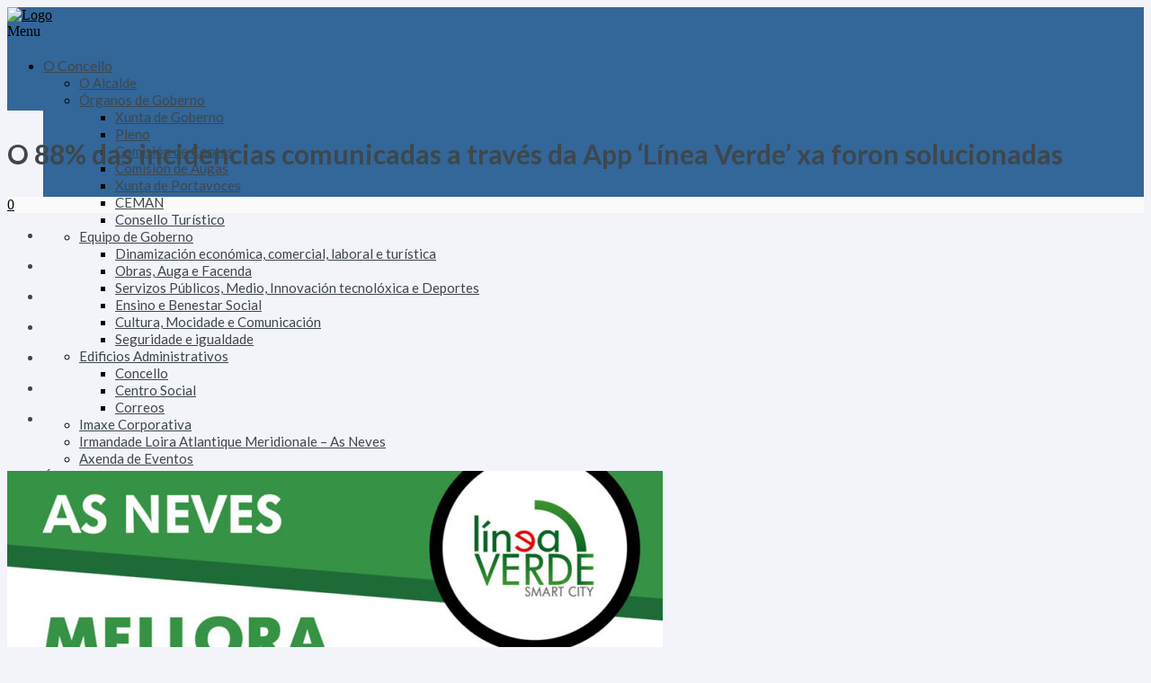

--- FILE ---
content_type: text/html; charset=UTF-8
request_url: https://arquivo.asneves.gal/o-88-das-incidencias-comunicadas-a-traves-da-app-linea-verde-xa-foron-solucionadas/
body_size: 33022
content:
<!DOCTYPE html>





<!--[if lte IE 8]>              <html class="ie8 no-js" lang="gl-ES">     <![endif]-->
<!--[if (gte IE 9)|!(IE)]><!--> <html class="not-ie no-js no-fouc" lang="gl-ES">  <!--<![endif]-->

<head>
<meta charset="UTF-8" />
<meta name="description" content="Web Oficial do Concello das Neves"/>
<meta http-equiv="Content-Type" content="text/html; charset=UTF-8" />
<meta name="viewport" content="width=device-width, initial-scale=1.0">

<meta property="og:title" content="O 88% das incidencias comunicadas a través da App ‘Línea Verde’ xa foron solucionadas - Concello das Neves" />
<meta property="og:description" content="Web Oficial do Concello das Neves" />
<meta property="og:type" content="cause" />

<meta name="twitter:card" content="summary_large_image">
<meta name="twitter:title" content="O 88% das incidencias comunicadas a través da App ‘Línea Verde’ xa foron solucionadas - Concello das Neves">
<meta name="twitter:description" content="Web Oficial do Concello das Neves">


	<link rel="profile" href="https://gmpg.org/xfn/11" />
	<link rel="pingback" href="https://arquivo.asneves.gal/xmlrpc.php" />

	
	<!--[if IE 9]>
		<link rel="stylesheet" href="https://arquivo.asneves.gal/wp-content/themes/candidate/css/ie9.css">
	<![endif]-->
	
	<!--[if lt IE 9]>
		<link href="https://arquivo.asneves.gal/wp-content/themes/candidate/css/jackbox-ie8.css" rel="stylesheet" type="text/css" />
		<link rel="stylesheet" href="https://arquivo.asneves.gal/wp-content/themes/candidate/css/ie.css">
	<![endif]-->
	
	<!--[if gt IE 8]>
		<link href="https://arquivo.asneves.gal/wp-content/themes/candidate/css/jackbox-ie9.css" rel="stylesheet" type="text/css" />
	<![endif]-->
	
	<!--[if IE 7]>
		<link rel="stylesheet" href="https://arquivo.asneves.gal/wp-content/themes/candidate/css/fontello-ie7.css">
	<![endif]-->
	
	
<!--[if lt IE 9]>
	<script src="js/selectivizr-and-extra-selectors.min.js"></script>
	<script src="https://ie7-js.googlecode.com/svn/version/2.1(beta4)/IE8.js"></script>
	<![endif]-->
	
	<style type="text/css">
		.no-fouc {display:none;}
	</style>
	

	

	<title>O 88% das incidencias comunicadas a través da App ‘Línea Verde’ xa foron solucionadas - Concello das Neves</title>
<link rel="shortcut icon" href="https://arquivo.asneves.gal/wp-content/themes/candidate/fav.ico"/>
		<link rel="icon" href="https://arquivo.asneves.gal/wp-content/themes/candidate/fav.ico"/> <script type="text/javascript"> 
			 window.paththeme = "https://arquivo.asneves.gal/wp-content/themes/candidate";
			 window.owner_email = "concello@asneves.gal";
			 window.color_loader = "#336699";
			 window.content_animation = "show";
			 window.sticky_header = "show";

			 window.added_text = "";
			 window.added_text2 = "O email facilitado non é correcto.";

		</script> <style type="text/css">
html body, html body.boxed-layout { background-color: #f2f4f9; background-image:none;}</style><style type="text/css">
#logo h1 a.logo  {  font-size: 20px !important; color: #dbdbdb !important; font-family: Abel !important;}#main-header { background: #336699  !important; }header .top-bar { background: #274472  !important; }#newsletter, body .top_newsletter  form { background: #324a64  !important; }.currentpledgegoal, .audio-progress-bar, html body .dhvc-form-submit:hover, html body .dhvc-form-submit:active, html body .dhvc-form-submit:focus, body .section.full-width-bg .accordion-active .accordion-header, body .section.full-width-bg .accordion-header:hover, body .issue-block:hover a.button, body .media-item:hover .media-format>div, body .audio-volume-progress, body input[type='submit']:hover, body input[type='reset']:hover, body .tab-header li.active-tab, body .tab-header li:hover, body .product-single-tabs .tab-header li.active-tab, body .product-single-tabs .tab-header li:hover,  .vc_tta-style-classic .vc_tta-panel.vc_active .vc_tta-panel-heading { background: #336699 !important; }body #header.header_3 .header_3_inner  #navigation>li>a { color: #fff !important; }body #header.header_3 .searchform-wrap { background: #fff; }body #header.header_3.animate-header .header_3_inner { background: #3e474c !important; }body .banner-wrapper a.banner:hover { background: #63b2f5 !important; }body .image-banner:hover a  { background: #264e77 !important; }body .top_newsletter .newsletter-submit:hover .icons, body .top_newsletter .newsletter-submit:hover .icons, .newsletter-form .newsletter-submit:hover .icons, .newsletter-form .newsletter-submit:hover input,  a.header_event:hover  { background: #264e77 !important; }body .issue-block:hover { background: #e2eaf2; }body .post-side-meta .post-format, body .banner, body .media-format>div, body .tab-header li, body .accordion-header, body .dropcap.squared { background: #fbfbfb; }body .post-side-meta .post-format i { color: #274472; }body .post-side-meta .post-format { background: #e2eaf2; }body #tribe-events-content .tribe-events-calendar th, body .event-meta-block, body .tribe-events-list .tribe-events-event-cost span { background: #e2eaf2; }body #tribe-events #tribe-events-content .tribe-events-calendar td:hover, body .tribe-events-grid .tribe-grid-header .tribe-week-today { background: #63b2f5; }body #content #tribe-events .event-calendar .events>li>a { color: #3e474c; }body .responsive-calendar .day.today a, body .responsive-calendar .day a:hover { color: #4e575c;  }body .responsive-calendar .day.today a, body .responsive-calendar .day a:hover, body .responsive-calendar .controls { background: #e2eaf2; }body   button.dhvc-form-submit, body  .dhvc-form-submit:active, body  .dhvc-form-submit:focus, body .vc_grid-item  .vc_btn3-container .vc_btn3.vc_btn3-color-juicy-pink.vc_btn3-style-flat,  body a.button, body button,  body .owl-header .carousel-arrows span, body .banner-rotator-flexslider .flex-control-nav li a.flex-active, body #button-to-top, body .filter-dropdown>li>span, body input[type='submit'], body input[type='reset'], body .cart-button, body input.minus, body input.plus, body a.tag, body .latest_sermons_box  .action-icon { background: #e2eaf2; }body .increase-button, body .decrease-button { background: #e2eaf2; }body .increase-button, body .decrease-button { color: #808ca4; }body .media-filters button, body .media-filters .filter-dropdown>li>span { color: #274472; }body .media-filters button:hover, body .media-filters .active-sort button, body .media-filters .active-sort button:after { color: #fff; }body .media-filters .filter-dropdown>li>span:after, body .media-filters button:after { color: #808ca4; }body .active-sort>button, body .media-filters button:hover, body .filter-dropdown>li>span:hover, body .filter-dropdown.opened>li>span { background: #63b2f5; border-top-color: #63b2f5; border-bottom-color: #63b2f5;}body .filter-dropdown ul li.active-filter,  body .filter-dropdown ul li:hover { color: #63b2f5;}body .numeric-pagination span, body .numeric-pagination a.button.active-button, body .numeric-pagination a.button:hover { background: #579dd9; border-top-color: #579dd9; border-bottom-color: #579dd9;}body .numeric-pagination a.button { color: #274472;}body .vc_grid-item  .vc_btn3-container .vc_btn3.vc_btn3-color-juicy-pink.vc_btn3-style-flat:focus, body .vc_grid-item  .vc_btn3-container .vc_btn3.vc_btn3-color-juicy-pink.vc_btn3-style-flat:hover, body .vc_grid-item  .vc_btn3-container  .vc_btn3.vc_btn3-color-juicy-pink:focus, body .vc_grid-item  .vc_btn3-container .vc_btn3.vc_btn3-color-juicy-pink:hover, body .wpb_images_carousel .vc_images_carousel .vc_carousel-control:hover,  body #bbpress-forums ul.chosen-results li.highlighted, body .increase-button:hover, body .decrease-button:hover, body .event-item:hover .date>span,  body .owl-header .carousel-arrows span:hover, body a.button:hover, body button:hover, body a.button.active-button, body button.active-button, body .flex-direction-nav a:hover, body #button-to-top:hover, body .post-side-meta .post-format:hover, body .issue-icon, body .chosen-container .chosen-results li.highlighted, body .dropcap.squared.blue, body #content .section.full-width-bg .most-popular .pricing-header, body .shopping-cart:hover .cart-button, body .shop-product-gallery .fullscreen-icon:hover, body input.minus:hover, body input.plus:hover, body .upcoming-events>li:hover .date>span, body a.tag:hover { background: #336699; }body .banner.donate-banner  { background: #ede1e2; }body .banner:hover .icons.icons-fadeout  { color: #9ccbf8; }body .banner.donate-banner input[type='radio']:checked+label, body .banner.donate-banner label.radio-checked  { background: #8b2d3b !important; }body .banner.donate-banner h5, body .section.full-width-bg .banner.donate-banner h5  { color: #a82512 !important; }body input.minus:hover, body input.plus:hover, body .increase-button:hover, body .decrease-button:hover   { border-color: #336699 !important; }body #main-footer p, body .twitter-widget li, body footer .textwidget { color: #ffffff; }body footer .widget a, body .twitter-widget a { color: #e2eaf2; }body footer a:hover { color: #63b2f5 !important; }body #lower-header #menu-button>span  { color: 434C56; }body #lower-header #menu-button>div>span  { background: #444; }body #menu-button:hover>span { color: #fff !important; }body #menu-button:hover>div>span { background: #fff!important; }body #menu-button:hover, #header .lang-button .dropdown-list > li:hover > a  { background: #336699; }body .newsletter-form .newsletter-submit .icons, body .newsletter-form .newsletter-submit input, a.header_event { background: #63B2F5; }body .newsletter-form .newsletter-submit .icons, a.header_event .icons { color: #336699; }body .price ins .amount, body .pledgemaincontainer span:first-child small:first-child, 
	body.single-product .pledgemaincontainer span:first-child{ color: #3e474c !important; }body.single-product .pledgemaincontainer span:first-child small, body a.button.twitter-button:hover{ color: #336699 !important; }body .banner .icons, body .event-meta-block>.icons { color: #c6d0dc; }body .banner:hover .icons { color: #9ccbf8; }body .banner:hover h4, body .section.full-width-bg .banner:hover h4, body .banner-wrapper.mystyle2 .banner:hover h4 { color: #fff !important; }body .banner:hover p, body .section.full-width-bg .banner:hover p { color: #dbe7f2 !important; }body .banner.donate-banner input[type='submit'] { background: #a82512; }body .banner.donate-banner input[type='submit'] { color: #fff; }body .banner.donate-banner input[type='submit']:hover { color: #fff; }body #navigation li.donate-button, body a.button.donate, body button.donate, body #payment input[type='submit'], body input[type='submit'].button.donate  { background: #a82512; }body a.button.add-to-cart-button, body a.added_to_cart.wc-forward  { color: #a82512 !important; }body .widget_nav_menu_custom a.menu-link.main-menu-link:before  { color: #808ca4 ; }body a.button.add-to-cart-button:after  { color: #c37d78 ; }body a.button.add-to-cart-button:hover, body a.button.add-to-cart-button:hover:after  { color: #c37d78 !important; }body .banner.donate-banner input[type='submit'], body a.button.donate, body button.donate, body #payment input[type='submit'], body input[type='submit'].button.donate  { border-top-color: #be2e17; }body .banner.donate-banner input[type='submit'], body a.button.donate, body button.donate, body #payment input[type='submit'], body input[type='submit'].button.donate  { border-bottom-color: #911f0f; }body .banner.donate-banner input[type='radio']+label  { box-shadow:0 0 1px #a82512; }body #navigation li.donate-button>a  { border-top-color: #be2e17; }body #navigation li.donate-button>a  { border-bottom-color: #911f0f; }body a.button.donate:hover, body button.donate:hover, body #navigation li.donate-button>a:hover, body .banner.donate-banner input[type='submit']:hover  { border-top-color: #d3311a7 !important; }body a.button.donate:hover, body button.donate:hover, body #navigation li.donate-button>a:hover, body .banner.donate-banner input[type='submit']:hover  { border-bottom-color: #911f0f !important; }body .post-side-meta .date { background: #f2f4f9 ; }body .post-side-meta .post-comments { background: #fbfbfb ; }body .highlight  { color: #336699 ; }body .highlight { background: #4174c5 ; }::selection { color: #336699 !important; }*::-moz-selection { color: #336699 !important; }::selection { background: #4174c5 !important; }*::-moz-selection { background: #4174c5 !important; }body .banner-rotator-content a.button:hover  { background: #324e79; }body .banner-rotator-content, body .banner-rotator.mystyle2  .banner-rotator-content  { background: #63b2f5; }body .image-banner img  { border-bottom-color: #e5e5e5; }body .image-banner a   { border-bottom-color: #e5e5e5; }body .image-banner a   {background: #63b2f5; }body .image-banner:hover img { border-bottom-color: #ffffff; }body .image-banner:hover a   { border-bottom-color: #BFC8D7; }body .sidebar-box.image-banner h3, body .image-banner .button, body .image-banner .button.button-arrow:after   { color: #fff !important; }body .banner-rotator-content h5  { color: #274472 !important; }body .banner-rotator-content h2, body .banner-rotator-content span.date  { color: #fff !important; }body .chosen-container-single .chosen-single, .universe_funder_contribution, input.input-text.qty, body input[type='text']:not(.dhvc-form-control), body input[type='email']:not(.dhvc-form-control), body input[type='tel']:not(.dhvc-form-control), body input[type='password']:not(.dhvc-form-control), select:not(.dhvc-form-control), textarea:not(.dhvc-form-control)  { color: #95999e !important; }body #bbpress-forums li.bbp-header,
	body .chosen-container-single .chosen-single, .universe_funder_contribution, input.input-text.qty, body input[type='text']:not(.dhvc-form-control), body input[type='email']:not(.dhvc-form-control), body input[type='tel']:not(.dhvc-form-control), body input[type='password']:not(.dhvc-form-control), select, textarea:not(.dhvc-form-control)  { background-color: #fbfbfb !important; }body #bbpress-forums ul.bbp-lead-topic, body #bbpress-forums ul.bbp-topics, body #bbpress-forums ul.bbp-forums, body #bbpress-forums ul.bbp-replies, body #bbpress-forums ul.bbp-search-results
	body .quicktags-toolbar, body #bbpress-forums li.bbp-header, body #bbpress-forums li.bbp-footer, body #bbpress-forums li.bbp-body ul.forum, body #bbpress-forums li.bbp-body ul.topic,   
	body .chosen-container-single .chosen-single, .universe_funder_contribution, .increase-button, .decrease-button, input.input-text.qty, body input[type='tel']:not(.dhvc-form-control), select:not(.dhvc-form-control), textarea:not(.dhvc-form-control)  { border-color: #dee0e5 !important; }#bbpress-forums li.bbp-body ul.forum, #bbpress-forums li.bbp-body ul.topic { border-top: 1px solid #dee0e5 !important; }body .checkout-coupon-form input[type='submit'], #comment-form input[type='submit'], .tribe-events-list .tribe-events-event-cost span, html body button.dhvc-form-submit { border-top-color: #f3f7fa !important; }body .checkout-coupon-form input[type='submit'], #comment-form input[type='submit'], .tribe-events-list .tribe-events-event-cost span, html body button.dhvc-form-submit { border-bottom-color: #ffffff !important; }body #button-to-top:hover, body .vc_grid-item  .vc_btn3-container .vc_btn3.vc_btn3-color-juicy-pink.vc_btn3-style-flat:hover, body a.button.read-more-button:hover, body .checkout-coupon-form input[type='submit']:hover, #comment-form input[type='submit']:hover, html body .dhvc-form-submit:hover, html body .dhvc-form-submit:active, html body .dhvc-form-submit:focus { border-top-color: #7cc5f8 !important; }body #button-to-top:hover, body .vc_grid-item  .vc_btn3-container .vc_btn3.vc_btn3-color-juicy-pink.vc_btn3-style-flat:hover, body a.button.read-more-button:hover, body .checkout-coupon-form input[type='submit']:hover, #comment-form input[type='submit']:hover, html body .dhvc-form-submit:hover, html body .dhvc-form-submit:active, html body .dhvc-form-submit:focus { border-bottom-color: #579dd9 !important; }body .newsletter-form .newsletter-submit:hover .icons, body .newsletter-form input[type='submit'], a.header_event:hover { border-bottom-color: #579dd9 !important; }body .newsletter-form .newsletter-submit .icons, a.header_event { border-bottom-color: #bfc8d7; }body .vc_grid-item  .vc_btn3-container .vc_btn3.vc_btn3-color-juicy-pink.vc_btn3-style-flat, body input[type='submit'], body .shopping-cart-table input[type='submit'], body .cart-button, body .owl-header .carousel-arrows span, body .tab-header li, body a.button, body button, body #button-to-top, body .accordion-header, body .filter-dropdown>li>span, body .product-single-tabs .tab-header li.active-tab, body .product-single-tabs .tab-header li:hover { border-top-color: #f3f7fa; }body .vc_grid-item  .vc_btn3-container .vc_btn3.vc_btn3-color-juicy-pink.vc_btn3-style-flat, body input[type='submit'], body .shopping-cart-table input[type='submit'], body .cart-button, body .owl-header .carousel-arrows span, body .tab-header li, body a.button, body button, body #button-to-top, body .accordion-header, body .filter-dropdown>li>span, body .product-single-tabs .tab-header li.active-tab, body .product-single-tabs .tab-header li:hover { border-bottom-color: #ffffff; }body .vc_grid-item  .vc_btn3-container .vc_btn3.vc_btn3-color-juicy-pink.vc_btn3-style-flat:hover, body .section.full-width-bg  .accordion-active .accordion-header, body .accordion-header:hover, body input[type='submit']:hover, body .shopping-cart-table input[type='submit']:hover, body .shopping-cart:hover .cart-button, body .owl-header .carousel-arrows span:hover, body a.button:hover, body button:hover, body a.button.active-button, body button.active-button, body #button-to-top:hover, html body .section.full-width-bg .accordion-active .accordion-header, body .section.full-width-bg .accordion-header:hover, body .product-single-tabs .tab-header li.active-tab, body .product-single-tabs .tab-header li:hover, body .tab-header li.active-tab, body .tab-header li:hover  { border-top-color: #7cc5f8; }body .vc_grid-item  .vc_btn3-container .vc_btn3.vc_btn3-color-juicy-pink.vc_btn3-style-flat:hover, body .section.full-width-bg  .accordion-active .accordion-header, body .accordion-header:hover, body input[type='submit']:hover, body .shopping-cart-table input[type='submit']:hover, body .shopping-cart:hover .cart-button, body .owl-header .carousel-arrows span:hover, body .tab-header li.active-tab, body .tab-header li:hover, body a.button:hover, body button:hover, body a.button.active-button, body button.active-button, body #button-to-top:hover, html body .section.full-width-bg .accordion-active .accordion-header, body .section.full-width-bg .accordion-header:hover, body .product-single-tabs .tab-header li.active-tab, body .product-single-tabs .tab-header li:hover { border-bottom-color: #579dd9; }body #navigation li.donate-button:hover, body #navigation li.donate-button:hover>a, body .banner.donate-banner input[type='submit']:hover, body a.button.donate:hover, body button.donate:hover, body #payment input[type='submit']:hover, body input[type='submit'].button.donate:hover { background: #d3311a !important; }body #navigation li.donate-button:hover>a, body .banner.donate-banner input[type='submit']:hover, body #payment input[type='submit']:hover, body input[type='submit'].button.donate:hover { border-top-color: #d3311a; }body #header.header_3 .close-search-form:hover, body .vc_grid-item .vc_custom_heading.vc_gitem-post-data-source-post_title h4, .widget_event_countdown .date, #content .widget_event_countdown .event-content h6 a, body .col-lg-3 .media-button a.button:hover, body .col-lg-9 .col-lg-4 .media-button a.button:hover, body a.button.transparent:hover, body button.transparent:hover, body a.button.transparent:hover:after, body button.transparent:hover:after, body .sidebar-box a.button.transparent:hover:after, body .dropcap.blue, #header .top-bar a:hover { color: #336699 ; }body .section.full-width-bg .event-popover h6 a, .tp-caption a.button, body #content .latest_sermons_box  .action-icon.transparent a:hover span { color: #336699 !important; }body .widget_newsletter.type2 .newsletter-form input[type='submit'] { background: #e2eaf2 ; }body .widget_newsletter  .newsletter-form .newsletter-submit:hover input { background: #4174c5 !important;  }body .shopping-cart-content { border-color: #336699 ; }body button.button.add-to-cart-button:after { color: #d6aaa7 !important; }body a.button.details-button:hover, body a.button.details-button:hover:after { color: #336699 !important; }body   button.dhvc-form-submit, body  .dhvc-form-submit:active, body  .dhvc-form-submit:focus, body .vc_grid-item  .vc_btn3-container .vc_btn3.vc_btn3-color-juicy-pink.vc_btn3-style-flat, body .pledgemaincontainer, body .col-lg-3 .media-button a.button, body .col-lg-9 .col-lg-4 .media-button a.button, body a.button, body button, body a.button.transparent, body button.transparent, body .issue-block:hover .issue-icon, body .filter-dropdown>li>span, body .media-format>div, body input[type='submit'], body input[type='reset'], body a.tag { color: #336699 ; }.tribe-events-list .time-details, .tribe-events-list .tribe-events-event-cost span, body a.button.details-button { color: #336699 !important; }body #content .section.full-width-bg .accordion-header h6, body #content .section.full-width-bg .tab-header li a h6 { color: #274472 !important; }body .banner-rotator-flexslider .flex-control-nav li a  { background: #a3cef3; }body .audio-progress-wrapper, body .volume-bar  { border-color: #808ca4; }body .audio-progress-wrapper, body .volume-bar  { background: #324e79; }body .audio-play-button, body .audio-volume  { border-color: #324e79; }body .audio-player, body .audio-volume .volume-bar:before, body .audio-player  { color: #97acc3; }body .audio-play-button:before  { color: #fff; }body #content .sidebar ul li a, body .container #content .post-meta>span a, body #content ul.upcoming-events .event-content a, body #content .latest_sermons_box .post-meta>span a, body #content .sermon_last li a, .widget_display_stats dd, .widget_display_stats dt, body a, body .category-box a, body .sidebar-box.widget_nav_menu_custom .menu li a, body .sidebar-box.widget_nav_menu .menu li a { color: #020202 ; }.latest-events.style2 h4.events-title  { color: #020202 !important ; }body .tooltip-inner { background: #020202 !important ; }body .tooltip.top .tooltip-arrow { border-top-color: #020202 !important ; }body .tooltip.left .tooltip-arrow { border-left-color: #020202 !important ; }body .tooltip.bottom .tooltip-arrow { border-bottom-color: #020202 !important ; }body .tooltip.right .tooltip-arrow { border-right-color: #020202 !important ; }body .upcoming-events .date>span, .tribe_mini_calendar_widget .tribe-mini-calendar-event .list-date .list-daynumber { color: #3e474c ; }body .event-calendar td .events li { border-color: #ecedf1 ; }body .event-calendar td:hover .events li { border-color: #81c7f8 ; }body a:hover, body blockquote, body .post-side-meta .post-format { color: #336699 ; }body .pricing-table .pricing-header h4, body #content .section.full-width-bg .pricing-header h4 { color: #63b2f5 !important; }body .pricing-table .pricing-price { color: #274472 ; }body .pricing-table .pricing-features { color: #3e474c ; }body .pricing-table { background-color: #ededed ; }body a:hover, body .upcoming-events>li:hover h6 a { color: #687b91 ; }.latest-events.style2 a:hover h4.events-title { color: #687b91 !important; }body .tribe-events-list-separator-month span, body .issue-block:hover .issue-content h4 { color: #336699 !important; }body blockquote, body blockquote.link-quote { border-left-color: #336699 ; }body blockquote.iconic-quote:after, body blockquote.iconic-quote:before { color: #fbfbfb ; }body .product-single-tabs .tab-header li { background: #fbfbfb !important; }body #main-header blockquote:before, body #main-header blockquote:after { color: #50688c ; }body .accordion-icon:before { color: #808ca4 ; }body .cart-button { color: #808ca4 ; }body .vc_tta-style-classic .vc_active .vc_tta-panel-heading .vc_tta-controls-icon::before, body .vc_tta-style-classic .vc_active .vc_tta-panel-heading .vc_tta-controls-icon::after { border-color: #808ca4 !important; }body .team-member.big, body .team-member-info, body blockquote, body .issue-block { background: #fbfbfb; }body #bbpress-forums ul.chosen-results li, body blockquote, body .issue-block, html body #tribe-events-content .tribe-events-calendar td, body .media-item, body .portfolio-single, body input[type='text'], body input[type='email'], body input[type='password'], body input[type='tel'], body select, body textarea, body .form-select+.chosen-container-single .chosen-single, body input[type='checkbox']+label:before, body input[type='radio']+label:before, body .chosen-container .chosen-drop, body .chosen-container .chosen-results li, body .sidebar-box.white, body .checkout .chosen-container-single .chosen-single, body .woocommerce-account .chosen-container-single .chosen-single, body table, body .chosen-container-single .chosen-single  { background: #fbfbfb; }body .accordion-content, body .event-popover, body .filter-dropdown ul, body .tab, body .vc_tta-style-classic .vc_tta-panel .vc_tta-panel-body  { background: #ffffff; }body .vc_tta-style-classic .vc_tta-panel .vc_tta-panel-body, body .vc_tta-style-classic .vc_tta-panel .vc_tta-panel-body::before, body .vc_tta-style-classic .vc_tta-panel .vc_tta-panel-body::after {
		border-color: #ffffff; }body .audio-player { background: #274472 ; }body .alert-box.info, body .alert-box.info p, body.woocommerce-page  .alert-box.info, body.woocommerce-page .alert-box.info p { color: #d8e1f1 !important; }body .quicktags-toolbar, body .upcoming-events .date>span, body .event-info .date>span, .tribe_mini_calendar_widget .tribe-mini-calendar-event .list-date { background: #ebf4fc; }body .gray-bg { background: #f2f4f9; }#navigation li:hover, #navigation li:hover>span, #navigation li:hover>a, #navigation>li.current-menu-item, #navigation>li.current-menu-item>span, #navigation>li.current-menu-item>a { color: #336699 !important; }body #lower-footer { border-top-color: #324e79 !important; }body .latest_sermons_box  .action-icon a:hover, .tp-caption a.button:hover, body .vc_grid-item .vc_btn3-container a.vc_gitem-link:hover:after, body .category-box a:hover:before, body #button-to-top:hover, .filter-dropdown>li>span:hover, .filter-dropdown>li>span:hover:after, .filter-dropdown.opened>li>span, .filter-dropdown.opened>li>span:after, body .menu li a:hover:before, body .owl-header .carousel-arrows span:hover, body a.button:hover:after, body button:hover:after, body a.button:hover:before, body button:hover:before, body a.button.active-button:after, body button.active-button:after { color: #fff !important; }body #content .latest_sermons_box  .action-icon.transparent a, body .vc_grid-item .vc_btn3-container a.vc_gitem-link:after, body .menu li a:before, body .event-meta-block .social-share li a, body a.button.button-arrow-before:before, body button.button-arrow-before:before, body .button-pagination a.previous:before, body .button-pagination a.next:after, body a.button.button-arrow:after, body button.button-arrow:after, body .owl-header .carousel-arrows span { color: #808ca4 ; }body .latest_sermons_box  .action-icon a, body .bbpress-sidebar ul a:before, body a.button:after, body a.button:before, body button:before, body button:after,  body .category-box a:before, body #button-to-top, body .filter-dropdown>li>span:after { color: #808ca4; }body a.button.details-button:after { color: #808ca4 !important; }#navigation li:hover, #navigation li:hover>span, #navigation li:hover>a, #navigation>li.current-menu-item, #navigation>li.current-menu-item>span, #navigation>li.current-menu-item>a { background: #f2f2f2  !important; }body a.button.twitter-button:hover { background: #e2eaf2 ; }body a.button.twitter-button:hover { border-top-color: #e2eaf2 ; }body a.button.twitter-button:hover { border-bottom-color: #e2eaf2 ; }body a.button.twitter-button { background: #40bff5 ; }body a.button.twitter-button:hover:before { color: #40BFF5 !important; }body a.button.twitter-button { color: #fff ; }body a.button.twitter-button { border-top-color: #53d2f8 ; }body a.button.twitter-button { border-bottom-color: #36a6d6 ; }body a.button.twitter-button:before { color: #b1e1fa ; }body #navigation>li:hover>a, body #navigation>li:hover>span, body #navigation>li.current-menu-item>a, body #navigation>li.current-menu-item>span { border-top-color: #336699 ; }body #navigation>li:hover, body #navigation>li:hover>span, body #navigation>li.current-menu-item, body #navigation>li.current-menu-item>span { border-bottom-color: #f2f2f2 !important; }body #lower-header:before, body #navigation>li>a, body #navigation>li>span { border-top-color: #336699 ; }body #navigation li, body #menu-button, body #lower-header:before, body #navigation>li>a, body #navigation>li>span, body #navigation li ul li>a, body #navigation li ul li>span { border-bottom-color: #f2f2f2 ; }body #menu-button, body #navigation>li { border-right-color: #f2f2f2 ; }body #menu-button, body #navigation>li:first-child { border-left-color: #f2f2f2 ; }body #navigation li, body #navigation li>span #navigation li>a { border-color: #f2f2f2 !important; }body #navigation>li>a:after, body #navigation>li>span:after, body #navigation li ul li>a:after, body #navigation li ul li>span:after { color: #f2f2f2 ; }body #lower-header, body #navigation>li, body #navigation li ul { background: #336699 ; }body .media-hover .media-icon { color: #fff ; }body .media-hover .media-icon { background: rgba(16,30,51,0.7) ; }body .media-hover .media-icon:hover { background: rgba(16,30,51,1) ; }body .media-hover .media-icon.share-twitter { background: rgba(85,172,238,0.7) ; }body .media-hover .media-icon.share-twitter:hover { background: rgba(85,172,238,1) ; }body .media-hover .media-icon.share-facebook { background: rgba(59,89,152,0.7) ; }body .media-hover .media-icon.share-facebook:hover { background: rgba(59,89,152,1) ; }body .button.header_donate_btn { color: #fff ; }body .button.header_donate_btn:hover { color: #fff ; }body .button.header_donate_btn { background: #a82512 ; }body .button.header_donate_btn:hover { background: #d3311a ; }body .button.header_donate_btn { border-bottom-color: #911f0f ; }body .button.header_donate_btn:hover { border-bottom-color: #911f0f ; }
		.section.full-width-bg p, .wpb_text_column p, .textwidget p,  body .textwidget li, body .section.full-width-bg li, body.page
		{	
		font-family: 'Lato' !important;  color: #3e474c; font-style: normal;  font-size: 15px !important; 
		} 
		
		.section.page-heading h1, body .section.full-width-bg .calendar-header h3 
		{	
		font-family: 'Lato' !important;  color: #3e474c; font-style: normal;  font-size: 30px !important; 
		} 
		
		body #newsletter h5, body .top_newsletter  h5 
		{	
		font-family: 'Lato' !important;  color: #e2eaf2 !important; font-style: normal;  font-size: 14px !important; 
		} 
		
		#content .list li a, #content ul li a
		{	
		font-family: 'Lato' !important;  color: #3e474c; font-style: normal;  font-size: 15px !important; 
		} 
		
		footer .menu li a, footer li a, body footer .widget li a
		{	
		font-family: 'Lato' !important;  color: #e2eaf2; font-style: normal;  font-size: 15px !important; 
		} 
		
		body .page-heading .breadcrumb
		{	
		font-family: 'Lato' !important;  color: #95999e; font-style: normal;  font-size: 13px !important; 
		} 
		
		#lower-footer .copyright
		{	
		font-family: 'Lato' !important;  color: #ffffff; font-style: normal;  font-size: 15px !important; 
		} 
		
		body .banner h4, body .section.full-width-bg .banner h4
		{	
		font-family: 'Lato' !important;  color: #274472  !important; font-style: normal !important;  font-size: 18px !important; 
		} 
		
		body .banner-wrapper.mystyle2 h4
		{	
		font-family: 'Lato' !important;  color: #274472  !important; font-style: normal !important;  font-size: 24px !important; 
		} 
		
		body .banner p, body .section.full-width-bg .banner p
		{	
		font-family: 'Lato' !important;  color: #808ca4  !important; font-style: normal !important;  font-size: 15px !important; 
		} 
		
		.sidebar-box h3, .section.full-width-bg .sidebar-box h3, body .section.full-width-bg .sidebar-box h3.custom_sidebar_title
		{	
		font-family: 'Lato' !important;  color: #3e474c  !important; font-style: normal !important;  font-size: 18px !important; 
		} 
		
		#main-footer h4
		{	
		font-family: 'Lato' !important;  color: #e2eaf2; font-style: normal;  font-size: 18px !important; 
		} 
		
		body .post-side-meta .date .day
		{	
		font-family: 'Lato' !important;  color: #95999e; font-style: normal;  font-size: 36px !important; 
		} 
		
		body .post-side-meta .date .month
		{	
		font-family: 'Lato' !important;  color: #95999e; font-style: normal;  font-size: 18px !important; 
		} 
		
		header #main-header blockquote, header #main-header p
		{	
		font-family: 'Lato' !important;  color: #97acc3; font-style: italic;  font-size: 14px !important; 
		} 
		
		header .top-bar
		{	
		font-family: 'Open Sans' !important;  color: #97acc3; font-style: normal;  font-size: 14px !important;  
		} 
		
		body .event-popover .event-meta li, body .small-caption, body .tribe-events-event-meta address.tribe-events-address, body .tribe-events-list .tribe-events-venue-details, body .event-meta-block p.title, body .post-meta>span, body #content .post-meta>span a, body .post-meta-track, body .upcoming-events .event-content .event-meta li, body .calendar-header label, body .media-filters label
		{	
		font-family: 'Lato' !important;  color: #95999e; font-style: normal;  font-size: 13px !important; 
		} 
		
		body #navigation li>span, body #navigation li>a
		{	
		font-family: 'Lato' !important;  color: #3e474c; font-style: normal; font-size: 16px !important; 
		} 
		
		body #navigation li ul.DropMenu li>a, body #navigation li ul.DropMenu li>span
		{	
		font-family: 'Lato' !important;  color: #3e474c; font-style: normal; font-size: 15px !important; 
		} 
		
		#content .issue-content h4, #content .issue-content h2, .section.full-width-bg .issue-content h4
		{	
		font-family: 'Lato' !important;  color: #4174c5!important; font-style: normal!important; font-size: 18px !important; 
		} 
		
		#content .p_table_stat h2
		{	
		font-family: 'Lato' !important;  color: #fff!important; font-style: normal!important; font-size: 48px !important; 
		} 
		
		#content .p_table_stat h6
		{	
		font-family: 'Arimo' !important;  color: #fff!important; font-style: normal!important; font-size: 13px !important; 
		} 
		
		.related-media-items .pet-content h4.related-title, body .media-items .pet-item  h4.post-title,  .pet-item  h4.post-title,  .shop-item  .shop-content h4 
		{	
		font-family: 'Open Sans' !important;  color: #fff!important; font-style: normal!important; font-size: 18px !important; 
		} 
		.related-media-items .pet-content h4.related-title a, body .media-items .pet-item  h4.post-title, .pet-item  h4.post-title a,  .shop-item  .shop-content h4 a 
		{	
		color: #fff!important; 
		} 
		
		.section.full-width-bg h1{font-family: Lato !important;  color: #3e474c !important; font-style: normal !important; 	font-size: 30px !important; } 

		.section.full-width-bg h2 {font-family: Lato !important;  color: #3e474c !important; font-style: normal !important; 	font-size: 24px !important; } 
		
		.flexslider li h2 {font-family: Lato !important;}

	    .section.full-width-bg h3, .widget_instagram_photos h3, .latest_news h3, .owl-carousel-container  h3, .sidebar-box.latest-events h3.box-title, .widget_instagram_photos2 h3 {font-family: Lato !important;  color: #3e474c !important; font-style: normal !important; 	font-size: 18px !important; } 
		
		.flexslider li h3 {font-family: Lato !important;}

	    .section.full-width-bg h4, body h4.events-title {font-family: Lato !important;  color: #3e474c !important; font-style: normal !important; 	font-size: 18px !important; } 

		.section.full-width-bg h5 {font-family: Lato !important;  color: #3e474c !important; font-style: normal !important; 	font-size: 18px !important; } 

		.section.full-width-bg h6 {font-family: Lato !important;  color: #3e474c !important; font-style: normal !important; 	font-size: 16px !important; } 
		</style><style type="text/css">			.heateorSssInstagramBackground{background:radial-gradient(circle at 30% 107%,#fdf497 0,#fdf497 5%,#fd5949 45%,#d6249f 60%,#285aeb 90%)}
											.heateor_sss_horizontal_sharing .heateorSssSharing,.heateor_sss_standard_follow_icons_container .heateorSssSharing{
							color: #fff;
						border-width: 0px;
			border-style: solid;
			border-color: transparent;
		}
				.heateor_sss_horizontal_sharing .heateorSssTCBackground{
			color:#666;
		}
				.heateor_sss_horizontal_sharing .heateorSssSharing:hover,.heateor_sss_standard_follow_icons_container .heateorSssSharing:hover{
						border-color: transparent;
		}
		.heateor_sss_vertical_sharing .heateorSssSharing,.heateor_sss_floating_follow_icons_container .heateorSssSharing{
							color: #fff;
						border-width: 0px;
			border-style: solid;
			border-color: transparent;
		}
				.heateor_sss_vertical_sharing .heateorSssTCBackground{
			color:#666;
		}
				.heateor_sss_vertical_sharing .heateorSssSharing:hover,.heateor_sss_floating_follow_icons_container .heateorSssSharing:hover{
						border-color: transparent;
		}
		
		@media screen and (max-width:783px) {.heateor_sss_vertical_sharing{display:none!important}}@media screen and (max-width:783px) {.heateor_sss_floating_follow_icons_container{display:none!important}}</style>
<!-- This site is optimized with the Yoast SEO plugin v12.7.1 - https://yoast.com/wordpress/plugins/seo/ -->
<meta name="robots" content="max-snippet:-1, max-image-preview:large, max-video-preview:-1"/>
<link rel="canonical" href="https://arquivo.asneves.gal/o-88-das-incidencias-comunicadas-a-traves-da-app-linea-verde-xa-foron-solucionadas/" />
<meta property="og:locale" content="gl_ES" />
<meta property="og:type" content="article" />
<meta property="og:title" content="O 88% das incidencias comunicadas a través da App ‘Línea Verde’ xa foron solucionadas - Concello das Neves" />
<meta property="og:description" content="As incidencias máis frecuentes son as referidas a &quot;Alumeado&quot;, seguidas de &quot;Recollida para o punto limpo&quot; e &quot;Estradas rurais e urbanas&quot;" />
<meta property="og:url" content="https://arquivo.asneves.gal/o-88-das-incidencias-comunicadas-a-traves-da-app-linea-verde-xa-foron-solucionadas/" />
<meta property="og:site_name" content="Concello das Neves" />
<meta property="article:publisher" content="https://es-es.facebook.com/concelloasneves/" />
<meta property="article:section" content="Innovación Tecnolóxica" />
<meta property="article:published_time" content="2021-05-21T11:36:32+00:00" />
<meta property="article:modified_time" content="2021-05-21T11:36:40+00:00" />
<meta property="og:updated_time" content="2021-05-21T11:36:40+00:00" />
<meta property="og:image" content="https://arquivo.asneves.gal/wp-content/uploads/2021/05/AsNeves_Incidencias.jpg" />
<meta property="og:image:secure_url" content="https://arquivo.asneves.gal/wp-content/uploads/2021/05/AsNeves_Incidencias.jpg" />
<meta property="og:image:width" content="895" />
<meta property="og:image:height" content="1258" />
<meta name="twitter:card" content="summary_large_image" />
<meta name="twitter:description" content="As incidencias máis frecuentes son as referidas a &quot;Alumeado&quot;, seguidas de &quot;Recollida para o punto limpo&quot; e &quot;Estradas rurais e urbanas&quot;" />
<meta name="twitter:title" content="O 88% das incidencias comunicadas a través da App ‘Línea Verde’ xa foron solucionadas - Concello das Neves" />
<meta name="twitter:image" content="https://arquivo.asneves.gal/wp-content/uploads/2021/05/AsNeves_Incidencias.jpg" />
<script type='application/ld+json' class='yoast-schema-graph yoast-schema-graph--main'>{"@context":"https://schema.org","@graph":[{"@type":"WebSite","@id":"https://arquivo.asneves.gal/#website","url":"https://arquivo.asneves.gal/","name":"Concello das Neves","description":"Web Oficial do Concello das Neves","potentialAction":{"@type":"SearchAction","target":"https://arquivo.asneves.gal/?s={search_term_string}","query-input":"required name=search_term_string"}},{"@type":"ImageObject","@id":"https://arquivo.asneves.gal/o-88-das-incidencias-comunicadas-a-traves-da-app-linea-verde-xa-foron-solucionadas/#primaryimage","url":"https://arquivo.asneves.gal/wp-content/uploads/2021/05/AsNeves_Incidencias.jpg","width":895,"height":1258},{"@type":"WebPage","@id":"https://arquivo.asneves.gal/o-88-das-incidencias-comunicadas-a-traves-da-app-linea-verde-xa-foron-solucionadas/#webpage","url":"https://arquivo.asneves.gal/o-88-das-incidencias-comunicadas-a-traves-da-app-linea-verde-xa-foron-solucionadas/","inLanguage":"gl-ES","name":"O 88% das incidencias comunicadas a trav\u00e9s da App \u2018L\u00ednea Verde\u2019 xa foron solucionadas - Concello das Neves","isPartOf":{"@id":"https://arquivo.asneves.gal/#website"},"primaryImageOfPage":{"@id":"https://arquivo.asneves.gal/o-88-das-incidencias-comunicadas-a-traves-da-app-linea-verde-xa-foron-solucionadas/#primaryimage"},"datePublished":"2021-05-21T11:36:32+00:00","dateModified":"2021-05-21T11:36:40+00:00","author":{"@id":"https://arquivo.asneves.gal/#/schema/person/b996b86920f78138584201a44ac63408"}},{"@type":["Person"],"@id":"https://arquivo.asneves.gal/#/schema/person/b996b86920f78138584201a44ac63408","name":"Editor","sameAs":[]}]}</script>
<!-- / Yoast SEO plugin. -->

<link rel='dns-prefetch' href='//www.google.com' />
<link rel='dns-prefetch' href='//cdn.linearicons.com' />
<link rel='dns-prefetch' href='//fonts.googleapis.com' />
<link rel='dns-prefetch' href='//s.w.org' />
<link rel="alternate" type="application/rss+xml" title="Concello das Neves &raquo; Feed" href="https://arquivo.asneves.gal/feed/" />
<link rel="alternate" type="text/calendar" title="Pago iCal Concello das Neves &raquo;" href="https://arquivo.asneves.gal/events/?ical=1" />
		<script type="text/javascript">
			window._wpemojiSettings = {"baseUrl":"https:\/\/s.w.org\/images\/core\/emoji\/12.0.0-1\/72x72\/","ext":".png","svgUrl":"https:\/\/s.w.org\/images\/core\/emoji\/12.0.0-1\/svg\/","svgExt":".svg","source":{"concatemoji":"https:\/\/arquivo.asneves.gal\/wp-includes\/js\/wp-emoji-release.min.js?ver=5.3.20"}};
			!function(e,a,t){var n,r,o,i=a.createElement("canvas"),p=i.getContext&&i.getContext("2d");function s(e,t){var a=String.fromCharCode;p.clearRect(0,0,i.width,i.height),p.fillText(a.apply(this,e),0,0);e=i.toDataURL();return p.clearRect(0,0,i.width,i.height),p.fillText(a.apply(this,t),0,0),e===i.toDataURL()}function c(e){var t=a.createElement("script");t.src=e,t.defer=t.type="text/javascript",a.getElementsByTagName("head")[0].appendChild(t)}for(o=Array("flag","emoji"),t.supports={everything:!0,everythingExceptFlag:!0},r=0;r<o.length;r++)t.supports[o[r]]=function(e){if(!p||!p.fillText)return!1;switch(p.textBaseline="top",p.font="600 32px Arial",e){case"flag":return s([127987,65039,8205,9895,65039],[127987,65039,8203,9895,65039])?!1:!s([55356,56826,55356,56819],[55356,56826,8203,55356,56819])&&!s([55356,57332,56128,56423,56128,56418,56128,56421,56128,56430,56128,56423,56128,56447],[55356,57332,8203,56128,56423,8203,56128,56418,8203,56128,56421,8203,56128,56430,8203,56128,56423,8203,56128,56447]);case"emoji":return!s([55357,56424,55356,57342,8205,55358,56605,8205,55357,56424,55356,57340],[55357,56424,55356,57342,8203,55358,56605,8203,55357,56424,55356,57340])}return!1}(o[r]),t.supports.everything=t.supports.everything&&t.supports[o[r]],"flag"!==o[r]&&(t.supports.everythingExceptFlag=t.supports.everythingExceptFlag&&t.supports[o[r]]);t.supports.everythingExceptFlag=t.supports.everythingExceptFlag&&!t.supports.flag,t.DOMReady=!1,t.readyCallback=function(){t.DOMReady=!0},t.supports.everything||(n=function(){t.readyCallback()},a.addEventListener?(a.addEventListener("DOMContentLoaded",n,!1),e.addEventListener("load",n,!1)):(e.attachEvent("onload",n),a.attachEvent("onreadystatechange",function(){"complete"===a.readyState&&t.readyCallback()})),(n=t.source||{}).concatemoji?c(n.concatemoji):n.wpemoji&&n.twemoji&&(c(n.twemoji),c(n.wpemoji)))}(window,document,window._wpemojiSettings);
		</script>
		<style type="text/css">
img.wp-smiley,
img.emoji {
	display: inline !important;
	border: none !important;
	box-shadow: none !important;
	height: 1em !important;
	width: 1em !important;
	margin: 0 .07em !important;
	vertical-align: -0.1em !important;
	background: none !important;
	padding: 0 !important;
}
</style>
	<link rel='stylesheet' id='slickmap.css-css'  href='https://arquivo.asneves.gal/wp-content/plugins/slick-sitemap//slickmap.css?ver=5.3.20' type='text/css' media='all' />
<link rel='stylesheet' id='style-css'  href='https://arquivo.asneves.gal/wp-content/themes/candidate-child/style.css?ver=5.3.20' type='text/css' media='all' />
<link rel='stylesheet' id='bootstrap-css-css'  href='https://arquivo.asneves.gal/wp-content/themes/candidate/css/bootstrap.min.css?ver=5.3.20' type='text/css' media='all' />
<link rel='stylesheet' id='fontello-css-css'  href='https://arquivo.asneves.gal/wp-content/themes/candidate/css/fontello.css?ver=5.3.20' type='text/css' media='all' />
<link rel='stylesheet' id='linearicons-css'  href='https://cdn.linearicons.com/free/1.0.0/icon-font.min.css?ver=5.3.20' type='text/css' media='all' />
<link rel='stylesheet' id='flexslider-css-css'  href='https://arquivo.asneves.gal/wp-content/themes/candidate/css/flexslider.css?ver=5.3.20' type='text/css' media='all' />
<link rel='stylesheet' id='owl-carousel-css'  href='https://arquivo.asneves.gal/wp-content/themes/candidate/css/owl.carousel.css?ver=5.3.20' type='text/css' media='all' />
<link rel='stylesheet' id='responsive-calendar-css-css'  href='https://arquivo.asneves.gal/wp-content/themes/candidate/css/responsive-calendar.css?ver=5.3.20' type='text/css' media='all' />
<link rel='stylesheet' id='chosen-css-css'  href='https://arquivo.asneves.gal/wp-content/themes/candidate/css/chosen.css?ver=5.3.20' type='text/css' media='all' />
<link rel='stylesheet' id='jackbox-css-css'  href='https://arquivo.asneves.gal/wp-content/themes/candidate/jackbox/css/jackbox.min.css?ver=5.3.20' type='text/css' media='all' />
<link rel='stylesheet' id='cloud-zoom-css-css'  href='https://arquivo.asneves.gal/wp-content/themes/candidate/css/cloud-zoom.css?ver=5.3.20' type='text/css' media='all' />
<link rel='stylesheet' id='colorpicker-css-css'  href='https://arquivo.asneves.gal/wp-content/themes/candidate/css/colorpicker.css?ver=5.3.20' type='text/css' media='all' />
<link rel='stylesheet' id='video-js-css-css'  href='https://arquivo.asneves.gal/wp-content/themes/candidate/video-js/video-js.css?ver=5.3.20' type='text/css' media='all' />
<link rel='stylesheet' id='style1-css-css'  href='https://arquivo.asneves.gal/wp-content/themes/candidate/css/style1.css?ver=5.3.20' type='text/css' media='all' />
<link rel='stylesheet' id='tribe-common-skeleton-style-css'  href='https://arquivo.asneves.gal/wp-content/plugins/the-events-calendar/common/src/resources/css/common-skeleton.min.css?ver=4.10.2' type='text/css' media='all' />
<link rel='stylesheet' id='tribe-tooltip-css'  href='https://arquivo.asneves.gal/wp-content/plugins/the-events-calendar/common/src/resources/css/tooltip.min.css?ver=4.10.2' type='text/css' media='all' />
<link rel='stylesheet' id='wp-block-library-css'  href='https://arquivo.asneves.gal/wp-includes/css/dist/block-library/style.min.css?ver=5.3.20' type='text/css' media='all' />
<link rel='stylesheet' id='cf7-style-frontend-style-css'  href='https://arquivo.asneves.gal/wp-content/plugins/contact-form-7-style/css/frontend.css?ver=3.1.8' type='text/css' media='all' />
<link rel='stylesheet' id='cf7-style-responsive-style-css'  href='https://arquivo.asneves.gal/wp-content/plugins/contact-form-7-style/css/responsive.css?ver=3.1.8' type='text/css' media='all' />
<link rel='stylesheet' id='contact-form-7-css'  href='https://arquivo.asneves.gal/wp-content/plugins/contact-form-7/includes/css/styles.css?ver=5.1.6' type='text/css' media='all' />
<link rel='stylesheet' id='cookie-notice-front-css'  href='https://arquivo.asneves.gal/wp-content/plugins/cookie-notice/css/front.min.css?ver=5.3.20' type='text/css' media='all' />
<link rel='stylesheet' id='event-post-css'  href='https://arquivo.asneves.gal/wp-content/plugins/event-post/css/eventpost.min.css?ver=4.5' type='text/css' media='all' />
<link rel='stylesheet' id='openlayers-css'  href='https://arquivo.asneves.gal/wp-content/plugins/event-post/css/openlayers.css?ver=4.5' type='text/css' media='all' />
<link rel='stylesheet' id='dashicons-css'  href='https://arquivo.asneves.gal/wp-includes/css/dashicons.min.css?ver=5.3.20' type='text/css' media='all' />
<link rel='stylesheet' id='menu-image-css'  href='https://arquivo.asneves.gal/wp-content/plugins/menu-image/includes/css/menu-image.css?ver=2.9.5' type='text/css' media='all' />
<link rel='stylesheet' id='rs-plugin-settings-css'  href='https://arquivo.asneves.gal/wp-content/plugins/revslider/public/assets/css/settings.css?ver=5.4.5.1' type='text/css' media='all' />
<style id='rs-plugin-settings-inline-css' type='text/css'>
#rs-demo-id {}
</style>
<link rel='stylesheet' id='widgetopts-styles-css'  href='https://arquivo.asneves.gal/wp-content/plugins/widget-options/assets/css/widget-options.css' type='text/css' media='all' />
<link rel='stylesheet' id='slick-css'  href='https://arquivo.asneves.gal/wp-content/plugins/widget-post-slider/assets/css/slick.css' type='text/css' media='all' />
<link rel='stylesheet' id='font-awesome-css-css'  href='https://arquivo.asneves.gal/wp-content/plugins/widget-post-slider/assets/css/font-awesome.min.css' type='text/css' media='all' />
<link rel='stylesheet' id='widget-post-slider-style-css'  href='https://arquivo.asneves.gal/wp-content/plugins/widget-post-slider/assets/css/style.css?ver=5.3.20' type='text/css' media='all' />
<link rel='stylesheet' id='OpenSans-css'  href='https://fonts.googleapis.com/css?family=Open+Sans%3A300italic%2C400italic%2C600italic%2C700italic%2C300%2C400%2C600%2C700%2C800&#038;ver=5.3.20' type='text/css' media='all' />
<link rel='stylesheet' id='GreatVibes-css'  href='https://fonts.googleapis.com/css?family=Great+Vibes&#038;ver=5.3.20' type='text/css' media='all' />
<link rel='stylesheet' id='candidate-google-fonts-css'  href='//fonts.googleapis.com/css?family=Abel%3A300%2C300italic%2C400%2C400italic%2C500%2C600%2C600italic%2C700%2C700italic%2C800%2C800italic%257C%2C900%2C900italic%7CLato%3A300%2C300italic%2C400%2C400italic%2C500%2C600%2C600italic%2C700%2C700italic%2C800%2C800italic%257C%2C900%2C900italic%7CArimo%3A300%2C300italic%2C400%2C400italic%2C500%2C600%2C600italic%2C700%2C700italic%2C800%2C800italic%257C%2C900%2C900italic&#038;subset=latin%2Clatin-ext%2Ccyrillic%2Ccyrillic-ext' type='text/css' media='all' />
<link rel='stylesheet' id='dhvc-form-font-awesome-css'  href='https://arquivo.asneves.gal/wp-content/plugins/dhvc-form/assets/fonts/font-awesome/css/font-awesome.min.css?ver=4.1.0' type='text/css' media='all' />
<link rel='stylesheet' id='dhvc-form-css'  href='https://arquivo.asneves.gal/wp-content/plugins/dhvc-form/assets/css/style.css?ver=1.4.16' type='text/css' media='all' />
<link rel='stylesheet' id='heateor_sss_frontend_css-css'  href='https://arquivo.asneves.gal/wp-content/plugins/sassy-social-share/public/css/sassy-social-share-public.css?ver=3.3.10' type='text/css' media='all' />
<link rel='stylesheet' id='heateor_sss_sharing_default_svg-css'  href='https://arquivo.asneves.gal/wp-content/plugins/sassy-social-share/admin/css/sassy-social-share-svg.css?ver=3.3.10' type='text/css' media='all' />
<link rel='stylesheet' id='js_composer_custom_css-css'  href='//arquivo.asneves.gal/wp-content/uploads/js_composer/custom.css?ver=6.1' type='text/css' media='all' />
<link rel='stylesheet' id='ari-fancybox-css'  href='https://arquivo.asneves.gal/wp-content/plugins/ari-fancy-lightbox/assets/fancybox/jquery.fancybox.min.css?ver=1.3.6' type='text/css' media='all' />
<link rel='stylesheet' id='candidate-child-style-css'  href='https://arquivo.asneves.gal/wp-content/themes/candidate-child/style.css?ver=5.3.20' type='text/css' media='all' />
<script>if (document.location.protocol != "https:") {document.location = document.URL.replace(/^http:/i, "https:");}</script><script type='text/javascript' src='https://arquivo.asneves.gal/wp-includes/js/dist/vendor/lodash.min.js?ver=4.17.21'></script>
<script type='text/javascript'>
window.lodash = _.noConflict();
</script>
<script type='text/javascript' src='https://arquivo.asneves.gal/wp-includes/js/dist/vendor/wp-polyfill.min.js?ver=7.4.4'></script>
<script type='text/javascript'>
( 'fetch' in window ) || document.write( '<script src="https://arquivo.asneves.gal/wp-includes/js/dist/vendor/wp-polyfill-fetch.min.js?ver=3.0.0"></scr' + 'ipt>' );( document.contains ) || document.write( '<script src="https://arquivo.asneves.gal/wp-includes/js/dist/vendor/wp-polyfill-node-contains.min.js?ver=3.26.0-0"></scr' + 'ipt>' );( window.FormData && window.FormData.prototype.keys ) || document.write( '<script src="https://arquivo.asneves.gal/wp-includes/js/dist/vendor/wp-polyfill-formdata.min.js?ver=3.0.12"></scr' + 'ipt>' );( Element.prototype.matches && Element.prototype.closest ) || document.write( '<script src="https://arquivo.asneves.gal/wp-includes/js/dist/vendor/wp-polyfill-element-closest.min.js?ver=2.0.2"></scr' + 'ipt>' );
</script>
<script type='text/javascript' src='https://arquivo.asneves.gal/wp-includes/js/dist/autop.min.js?ver=2.5.1'></script>
<script type='text/javascript' src='https://arquivo.asneves.gal/wp-includes/js/dist/blob.min.js?ver=2.5.1'></script>
<script type='text/javascript' src='https://arquivo.asneves.gal/wp-includes/js/dist/block-serialization-default-parser.min.js?ver=3.4.1'></script>
<script type='text/javascript' src='https://arquivo.asneves.gal/wp-includes/js/dist/vendor/react.min.js?ver=16.9.0'></script>
<script type='text/javascript' src='https://arquivo.asneves.gal/wp-includes/js/dist/vendor/react-dom.min.js?ver=16.9.0'></script>
<script type='text/javascript' src='https://arquivo.asneves.gal/wp-includes/js/dist/escape-html.min.js?ver=1.5.1'></script>
<script type='text/javascript' src='https://arquivo.asneves.gal/wp-includes/js/dist/element.min.js?ver=2.8.2'></script>
<script type='text/javascript' src='https://arquivo.asneves.gal/wp-includes/js/dist/is-shallow-equal.min.js?ver=1.6.1'></script>
<script type='text/javascript' src='https://arquivo.asneves.gal/wp-includes/js/dist/compose.min.js?ver=3.7.2'></script>
<script type='text/javascript' src='https://arquivo.asneves.gal/wp-includes/js/dist/hooks.min.js?ver=2.6.0'></script>
<script type='text/javascript' src='https://arquivo.asneves.gal/wp-includes/js/dist/deprecated.min.js?ver=2.6.1'></script>
<script type='text/javascript' src='https://arquivo.asneves.gal/wp-includes/js/dist/priority-queue.min.js?ver=1.3.1'></script>
<script type='text/javascript' src='https://arquivo.asneves.gal/wp-includes/js/dist/redux-routine.min.js?ver=3.6.2'></script>
<script type='text/javascript' src='https://arquivo.asneves.gal/wp-includes/js/dist/data.min.js?ver=4.9.2'></script>
<script type='text/javascript'>
( function() {
	var userId = 0;
	var storageKey = "WP_DATA_USER_" + userId;
	wp.data
		.use( wp.data.plugins.persistence, { storageKey: storageKey } );
	wp.data.plugins.persistence.__unstableMigrate( { storageKey: storageKey } );
} )();
</script>
<script type='text/javascript' src='https://arquivo.asneves.gal/wp-includes/js/dist/dom.min.js?ver=2.5.3'></script>
<script type='text/javascript' src='https://arquivo.asneves.gal/wp-includes/js/dist/html-entities.min.js?ver=2.5.0'></script>
<script type='text/javascript' src='https://arquivo.asneves.gal/wp-includes/js/dist/i18n.min.js?ver=3.6.1'></script>
<script type='text/javascript' src='https://arquivo.asneves.gal/wp-includes/js/dist/shortcode.min.js?ver=2.4.1'></script>
<script type='text/javascript'>
( function( domain, translations ) {
	var localeData = translations.locale_data[ domain ] || translations.locale_data.messages;
	localeData[""].domain = domain;
	wp.i18n.setLocaleData( localeData, domain );
} )( "default", {"translation-revision-date":"2025-10-02 21:39:46+0000","generator":"GlotPress\/4.0.1","domain":"messages","locale_data":{"messages":{"":{"domain":"messages","plural-forms":"nplurals=2; plural=n != 1;","lang":"gl_ES"},"Reusable Blocks":["Bloque  reutilizable"],"Embeds":["Incrustados"],"Layout Elements":["Elementos de dese\u00f1o"],"Formatting":["Formatos\t "],"Common Blocks":["Bloques com\u00fans"],"Widgets":["Widgets"]}},"comment":{"reference":"wp-includes\/js\/dist\/blocks.js"}} );
</script>
<script type='text/javascript' src='https://arquivo.asneves.gal/wp-includes/js/dist/blocks.min.js?ver=6.7.3'></script>
<script type='text/javascript' src='https://arquivo.asneves.gal/wp-includes/js/dist/url.min.js?ver=2.8.2'></script>
<script type='text/javascript'>
( function( domain, translations ) {
	var localeData = translations.locale_data[ domain ] || translations.locale_data.messages;
	localeData[""].domain = domain;
	wp.i18n.setLocaleData( localeData, domain );
} )( "default", {"translation-revision-date":"2025-10-02 21:39:46+0000","generator":"GlotPress\/4.0.1","domain":"messages","locale_data":{"messages":{"":{"domain":"messages","plural-forms":"nplurals=2; plural=n != 1;","lang":"gl_ES"},"Media upload failed. If this is a photo or a large image, please scale it down and try again.":["A subida de medios fallou. Se isto \u00e9 unha foto ou unha imaxe grande, por favor, reduce o seu tama\u00f1o e t\u00e9ntao de novo."],"An unknown error occurred.":["Houbo un erro desco\u00f1ecido"],"The response is not a valid JSON response.":["As respostas non son unha resposta JSON v\u00e1lida."]}},"comment":{"reference":"wp-includes\/js\/dist\/api-fetch.js"}} );
</script>
<script type='text/javascript' src='https://arquivo.asneves.gal/wp-includes/js/dist/api-fetch.min.js?ver=3.6.4'></script>
<script type='text/javascript'>
wp.apiFetch.use( wp.apiFetch.createRootURLMiddleware( "https://arquivo.asneves.gal/wp-json/" ) );
wp.apiFetch.nonceMiddleware = wp.apiFetch.createNonceMiddleware( "598e910f37" );
wp.apiFetch.use( wp.apiFetch.nonceMiddleware );
wp.apiFetch.use( wp.apiFetch.mediaUploadMiddleware );
wp.apiFetch.nonceEndpoint = "https://arquivo.asneves.gal/wp-admin/admin-ajax.php?action=rest-nonce";
</script>
<script type='text/javascript' src='https://arquivo.asneves.gal/wp-includes/js/dist/dom-ready.min.js?ver=2.5.1'></script>
<script type='text/javascript' src='https://arquivo.asneves.gal/wp-includes/js/dist/a11y.min.js?ver=2.5.1'></script>
<script type='text/javascript' src='https://arquivo.asneves.gal/wp-includes/js/dist/vendor/moment.min.js?ver=2.22.2'></script>
<script type='text/javascript'>
moment.locale( 'gl_ES', {"months":["Xaneiro","Febreiro","Marzo","Abril","Maio","Xu\u00f1o","Xullo","Agosto","Setembro","Outubro","Novembro","Decembro"],"monthsShort":["Xan","Feb","Mar","Abr","Mai","Xu\u00f1","Xul","Ago","Set","Out","Nov","Dec"],"weekdays":["Domingo","Luns","Martes","M\u00e9rcores","Xoves","Venres","S\u00e1bado"],"weekdaysShort":["Dom","Lun","Mar","M\u00e9r","Xov","Ven","S\u00e1b"],"week":{"dow":1},"longDateFormat":{"LT":"H:i","LTS":null,"L":null,"LL":"j F, Y","LLL":"j F, Y g:i a","LLLL":null}} );
</script>
<script type='text/javascript'>
( function( domain, translations ) {
	var localeData = translations.locale_data[ domain ] || translations.locale_data.messages;
	localeData[""].domain = domain;
	wp.i18n.setLocaleData( localeData, domain );
} )( "default", {"translation-revision-date":"2025-10-02 21:39:46+0000","generator":"GlotPress\/4.0.1","domain":"messages","locale_data":{"messages":{"":{"domain":"messages","plural-forms":"nplurals=2; plural=n != 1;","lang":"gl_ES"},"Backtick":["Acento grave"],"Period":["Per\u00edodo"],"Comma":["Coma"]}},"comment":{"reference":"wp-includes\/js\/dist\/keycodes.js"}} );
</script>
<script type='text/javascript' src='https://arquivo.asneves.gal/wp-includes/js/dist/keycodes.min.js?ver=2.6.2'></script>
<script type='text/javascript' src='https://arquivo.asneves.gal/wp-includes/js/dist/rich-text.min.js?ver=3.7.4'></script>
<script type='text/javascript'>
( function( domain, translations ) {
	var localeData = translations.locale_data[ domain ] || translations.locale_data.messages;
	localeData[""].domain = domain;
	wp.i18n.setLocaleData( localeData, domain );
} )( "default", {"translation-revision-date":"2025-10-02 21:39:46+0000","generator":"GlotPress\/4.0.1","domain":"messages","locale_data":{"messages":{"":{"domain":"messages","plural-forms":"nplurals=2; plural=n != 1;","lang":"gl_ES"},"Number of items":["N\u00famero de elementos"],"All":["Todos"],"Category":["Categor\u00eda"],"Z \u2192 A":["Z \t A"],"A \u2192 Z":["A \t Z"],"Oldest to Newest":["De antigas a novas"],"Newest to Oldest":["De novas a antigas"],"Order by":["Ordenar por "],"Dismiss this notice":["Ignorar este aviso"],"Remove item":["Eliminar elemento"],"Item removed.":["Elemento eliminado."],"Item added.":["Elemento engadido."],"Separate with commas or the Enter key.":["Sep\u00e1rao con comas ou coa tecla Intro."],"Separate with commas, spaces, or the Enter key.":["Sep\u00e1rao con comas, espacios o la tecla Intro."],"Add item":["Engadir \u00edtem."],"%1$s (%2$s of %3$s)":["%1$s (%2$s de %3$s)"],"Font Size":["Tama\u00f1o de letra"],"Custom":["Personalizado"],"Reset":["Restablecer"],"Vertical Pos.":["Pos. Vertical "],"Horizontal Pos.":["Pos.Horizontal "],"Calendar Help":["Axuda do almanaque"],"Go to the first (home) or last (end) day of a week.":["Ir o primero (inicial) ou \u00faltimo (final) d\u00eda da semana."],"Home\/End":["Inicio\/Fin"],"Home and End":["Inicio e final"],"Move backward (PgUp) or forward (PgDn) by one month.":["Moverse cara atr\u00e1s ( PgUp) ou cara adiante ( PgDn) un mes."],"PgUp\/PgDn":["PxUp\/PxDn "],"Page Up and Page Down":["P\u00e1xina arriba e p\u00e1xina abaixo"],"Move backward (up) or forward (down) by one week.":["Moverse cara atr\u00e1s (arriba) ou cara adiante (abaixo) unha semana.\t "],"Up and Down Arrows":["Frechas arriba e abaixo"],"Move backward (left) or forward (right) by one day.":["Moverse cara atr\u00e1s (esquerda) ou cara adiante (dereita) un d\u00eda."],"Left and Right Arrows":["Frechas esquerda e dereita"],"Select the date in focus.":["Seleccionar a data con foco."],"keyboard button\u0004Enter":["Intro"],"Navigating with a keyboard":["Navegando co teclado"],"Click the desired day to select it.":["Fai clic no d\u00eda desexado para seleccionalo."],"Click the right or left arrows to select other months in the past or the future.":["Fai clic nas frechas esquerda e dereita para seleccionar outros meses no pasado ou no futuro.\t "],"Click to Select":["Clic para seleccionar"],"Minutes":["Minutos"],"Hours":["Horas"],"Custom Color":["Cor personalizada"],"Color: %s":["Cor: %s"],"Color code: %s":["Cor do c\u00f3digo: %s"],"Custom color picker":["Selector de cor personalizada"],"Use your arrow keys to change the base color. Move up to lighten the color, down to darken, left to decrease saturation, and right to increase saturation.":["Utiliza as teclas de frechas para cambiar a cor base. Arriba para aclarar a cor, abaixo para escurecelo, esquerda para aumentar a saturaci\u00f3n e dereita para reducir a saturaci\u00f3n."],"Choose a shade":["Elixe unha sombra"],"Change color format":["Cambia o formato da cor"],"Color value in HSL":["Valor da cor en HSL"],"Color value in RGB":["Valor da cor en RGB"],"Color value in hexadecimal":["Valor da cor en hexadecimal"],"Hex color mode active":["Modo cor HEX activo"],"Hue\/saturation\/lightness mode active":["Modo de tono\/saturaci\u00f3n\/brillo activo"],"RGB mode active":["Modo RGB activo"],"Move the arrow left or right to change hue.":["Move a frecha \u00e1 esquerda ou \u00e1 dereita para cambiar o matiz."],"Hue value in degrees, from 0 to 359.":["Valor da tonalidade en graos, de 0 a 359."],"Alpha value, from 0 (transparent) to 1 (fully opaque).":["Valor alfa, de 0 (transparente) a 1 (opaco)."],"No results.":["Non hai resultados."],"%d result found, use up and down arrow keys to navigate.":["%d resultado atopado, utiliza as teclas arriba e abaixo para navegar.","%d resultados atopados, utiliza as teclas arriba e abaixo para navegar."],"Time":["Hora"],"Day":["D\u00eda"],"Month":["Mes"],"Date":["Data"],"PM":["PM"],"AM":["AM"],"December":["Decembro"],"November":["Novembro"],"October":["Outubro"],"September":["Setembro"],"August":["Agosto"],"July":["Xullo"],"June":["Xu\u00f1o"],"May":["Maio"],"April":["Abril"],"March":["Marzo"],"February":["Febreiro"],"January":["Xaneiro"],"Year":["Ano"],"Custom Size":["Tama\u00f1o personalizado"],"Drop files to upload":["Soltar ficheiros para enviar"],"Close dialog":["Pechar di\u00e1logo"],"Clear":["Limpar"],"Close":["Pechar"],"(opens in a new tab)":["(abrir nunha nova pestana)"]}},"comment":{"reference":"wp-includes\/js\/dist\/components.js"}} );
</script>
<script type='text/javascript' src='https://arquivo.asneves.gal/wp-includes/js/dist/components.min.js?ver=8.3.4'></script>
<script type='text/javascript' src='https://arquivo.asneves.gal/wp-includes/js/dist/token-list.min.js?ver=1.6.1'></script>
<script type='text/javascript' src='https://arquivo.asneves.gal/wp-includes/js/dist/viewport.min.js?ver=2.8.2'></script>
<script type='text/javascript' src='https://arquivo.asneves.gal/wp-includes/js/dist/wordcount.min.js?ver=2.6.2'></script>
<script type='text/javascript'>
( function( domain, translations ) {
	var localeData = translations.locale_data[ domain ] || translations.locale_data.messages;
	localeData[""].domain = domain;
	wp.i18n.setLocaleData( localeData, domain );
} )( "default", {"translation-revision-date":"2025-10-02 21:39:46+0000","generator":"GlotPress\/4.0.1","domain":"messages","locale_data":{"messages":{"":{"domain":"messages","plural-forms":"nplurals=2; plural=n != 1;","lang":"gl_ES"},"Separate multiple classes with spaces.":["Separa m\u00faltiples clases con espazos."],"Additional CSS Class(es)":["Clases CSS adicionais"],"Learn more about anchors":["Aprende m\u00e1is sobre as anclaxes"],"Enter a word or two \u2014\u00a0without spaces \u2014\u00a0to make a unique web address just for this heading, called an \u201canchor.\u201d Then, you\u2019ll be able to link directly to this section of your page.":["Engade unha palabra ou d\u00faas \u2013 sen espazos \u2013 para crear unha direcci\u00f3n web \u00fanica so para este encabezado, chamada \u00abancoraxe\u00bb. Logo poder\u00e1s enlazar directamente a esta secci\u00f3n da t\u00faa p\u00e1xina."],"HTML Anchor":["Anclaxe HTML"],"Transform To:":["Transformar a:"],"Block Styles":["Estilos de bloque"],"Change type of %d block":["Cambiar o tipo de %d bloque","Cambiar o tipo de %d bloques"],"Change block type or style":["Cambiar o tipo de bloque ou estilo"],"Block icon":["Icono do bloque"],"Remove Block":["Quitar bloque"],"Insert After":["Inserir despois"],"Insert Before":["Inserir antes"],"Duplicate":["Duplicar"],"Edit visually":["Editar  visualmente"],"Edit as HTML":["Editar como HTML"],"Styles":["Estilos"],"No block selected.":["Ning\u00fan bloque seleccionado."],"Default Style":["Estilo por defecto"],"Not set":["Non establecido"],"%d word":["%d verba","%d verbas"],"%d block":["%d bloque","%d bloques"],"block style\u0004Default":["Por Defecto"],"Skip to the selected block":["Saltar o bloque seleccionado"],"Submit":["Enviar"],"Edit link":["Editar a ligaz\u00f3n"],"More rich text controls":["M\u00e1is controis de texto enriquecido"],"(%s: %s)":["(%s: %s)"],"(current %s: %s)":["(actual %s: %s)"],"Upload":["Cargar"],"Upload a video file, pick one from your media library, or add one with a URL.":["Sube un arquivo de v\u00eddeo, elixe un da t\u00faa biblioteca de medios ou engade un con unha URL."],"Upload an image file, pick one from your media library, or add one with a URL.":["Sube un arquivo de imaxe, elixe un da t\u00faa biblioteca de medios ou engade un cunha URL."],"Upload an audio file, pick one from your media library, or add one with a URL.":["Sube un arquivo de audio, elixe un da t\u00faa biblioteca de medios ou engade un cunha URL."],"Upload a media file or pick one from your media library.":["Sube un arquivo de medios ou elixe un da t\u00faa biblioteca de medios."],"To edit this block, you need permission to upload media.":["Para editar este bloque, necesitas permisos para subir arquivos de medios."],"Paste or type URL":["Pegar ou escribir URL"],"Link settings":["Configuraci\u00f3n da ligaz\u00f3n"],"Skip":["Saltar"],"Choose Layout":["Elexir dese\u00f1o"],"Select a layout to start with.":["Elixe un dese\u00f1o co que comezar"],"Select a layout to start with, or make one yourself.":["Elixe un dese\u00f1o co que comezar, ou fai un ti mesmo."],"This color combination may be hard for people to read.":["Esta combinaci\u00f3n de cor pode ser dif\u00edcil de ler para a xente."],"This color combination may be hard for people to read. Try using a brighter background color and\/or a darker text color.":["Esta combinaci\u00f3n de cor pode ser dif\u00edcil de ler para a xente. Trata de usar unha cor de fondo m\u00e1is claro e\/ou unha cor de texto m\u00e1is escuro."],"This color combination may be hard for people to read. Try using a darker background color and\/or a brighter text color.":["Esta combinaci\u00f3n de cor pode ser dif\u00edcil de ler para a xente. Trata de usar unha cor de fondo m\u00e1is escuro e\/ou unha cor de texto m\u00e1is claro."],"Add Block":["Engadir bloque"],"Add a block":["Engade un bloque"],"While writing, you can press \"\/\" to quickly insert new blocks.":["Ao escribir, podes pulsar \u00ab\/\u00bb para engadir novos bloques rapidamente."],"Browse through the library to learn more about what each block does.":["Examina a biblioteca para aprender m\u00e1is sobre que fai cada bloque."],"There are blocks available for all kinds of content: insert text, headings, images, lists, videos, tables, and lots more.":["Hai bloques dispo\u00f1ibles para todo tipo de contidos: inserir texto, encabezados, imaxes, listas, v\u00eddeos, t\u00e1boas e moito m\u00e1is."],"Welcome to the wonderful world of blocks! Blocks are the basis of all content within the editor.":["Benvido ao marabilloso mundo dos bloques! Os bloques son a base de todo contido dentro do editor."],"Content Blocks":["Bloques de contenido"],"No Preview Available.":["Vista previa non dispo\u00f1ible."],"Manage All Reusable Blocks":["Xestionar todos os bloques  reutilizables"],"Reusable":["Reutilizable"],"blocks\u0004Most Used":["M\u00e1is utilizados"],"Available block types":["Tipos de bloques dispo\u00f1ibles"],"Search for a block":["Procurar un bloque"],"Add block":["Engadir bloque"],"Start writing or type \/ to choose a block":["Comeza a escribir ou escribe \/ para elexir un bloque"],"Block: %s":["Bloque: %s"],"Add %s":["Engadir %s"],"Block tools":["Ferramentas de bloque"],"This block has encountered an error and cannot be previewed.":["Este bloque atopou un erro e non pode  previsualizarse."],"Convert to Blocks":["Converter a bloques"],"Resolve Block":["Resolver bloque\t"],"This block contains unexpected or invalid content.":["Este bloque cont\u00e9n contido inesperado ou non v\u00e1lido."],"imperative verb\u0004Resolve":["Resolve"],"Attempt Block Recovery":["Intento de recuperaci\u00f3n de bloque"],"Convert to Classic Block":["Converter a bloque cl\u00e1sico"],"After Conversion":["Desp\u00f3is da conversi\u00f3n"],"Convert to HTML":["Convertir a HTML"],"Current":["Actual"],"More options":["M\u00e1is opci\u00f3ns"],"Move %1$d block from position %2$d down by one place":["Move %1$d bloque da posici\u00f3n %2$d a un sitio m\u00e1is abaixo","Move %1$d bloques da posici\u00f3n %2$d a un sitio m\u00e1is abaixo"],"Move %1$d block from position %2$d up by one place":["Move %1$d bloque da posici\u00f3n %2$d un sitio m\u00e1is arriba","Move %1$d bloques da posici\u00f3n %2$d un sitio m\u00e1is arriba"],"Blocks cannot be moved down as they are already at the bottom":["Os bloques non se poden mover cara abaixo porque xa est\u00e1n no fondo"],"Blocks cannot be moved up as they are already at the top":["Os bloques non se poden mover arriba porque xa est\u00e1n ao principio"],"Block %s is at the beginning of the content and can\u2019t be moved up":["O bloque %s est\u00e1 ao principio do contido e non pode moverse arriba"],"Move %1$s block from position %2$d up to position %3$d":["Move %1$s bloque da posici\u00f3n %2$d \u00e1 posici\u00f3n %3$d"],"Block %s is at the end of the content and can\u2019t be moved down":["O bloque %s est\u00e1 ao final do contido e non pode moverse abaixo"],"Move %1$s block from position %2$d down to position %3$d":["Move %1$s bloque da posici\u00f3n %2$d \u00e1 posici\u00f3n %3$d"],"Block %s is the only block, and cannot be moved":["O bloque %s \u00e9 o \u00fanico bloque, e non pode moverse"],"%s block selected.":["%s bloque seleccionado.","%s bloques seleccionados."],"font size name\u0004Huge":["Enorme"],"font size name\u0004Large":["Grande"],"font size name\u0004Medium":["Medio"],"font size name\u0004Normal":["Normal"],"font size name\u0004Small":["Pequeno\t"],"Very dark gray":["Gris moi escuro"],"Cyan bluish gray":["Gris  azulado  cian"],"Very light gray":["Gris moi claro"],"Vivid purple":["Morado vivo"],"Vivid cyan blue":["Azul ciano vivo"],"Pale cyan blue":["Azul ciano p\u00e1lido"],"Vivid green cyan":["Ciano verde vivo"],"Light green cyan":["Ciano verde claro"],"Luminous vivid amber":["Ambar vivo luminoso"],"Luminous vivid orange":["Laranxa vivo luminoso"],"Vivid red":["Vermello vivo"],"Pale pink":["Rosa p\u00e1lido"],"Block vertical alignment setting label\u0004Change vertical alignment":["Cambiar alineaci\u00f3n"],"Block vertical alignment setting\u0004Vertically Align Bottom":["Alineaci\u00f3n vertical ao fondo"],"Block vertical alignment setting\u0004Vertically Align Middle":["Alineaci\u00f3n vertical ao medio"],"Block vertical alignment setting\u0004Vertically Align Top":["Alineaci\u00f3n vertical arriba"],"Block navigation":["Navegaci\u00f3n de bloques"],"(selected block)":["(bloque seleccionado)"],"Change alignment":["Cambiar o ali\u00f1amento"],"Full Width":["Ancho completo"],"Wide Width":["Ancho amplo"],"Align Right":["Ali\u00f1ar \u00e1 dereita"],"Align Center":["Centrar"],"Align Left":["Ali\u00f1ar \u00e1 esquerda"],"Change text alignment":["Cambiar o ali\u00f1amento do texto"],"Align Text Right":["Ali\u00f1ar texto \u00e1 dereita"],"Align Text Center":["Ali\u00f1ar texto ao centro"],"Align Text Left":["Ali\u00f1ar texto \u00e1 esquerda"],"%d result found.":["%d resultado atopado.","%d resultados atopados."],"No results.":["Non hai resultados."],"%d result found, use up and down arrow keys to navigate.":["%d resultado atopado, utiliza as teclas arriba e abaixo para navegar.","%d resultados atopados, utiliza as teclas arriba e abaixo para navegar."],"Paste URL or type to search":["Pega a URL ou teclea para procurar"],"Edit":["Editar"],"Advanced":["Avanzado"],"Insert from URL":["Inserir desde URL"],"Media Library":["Biblioteca multimedia"],"Media":["Multimedia"],"Apply":["Aplicar"],"Move up":["Subir"],"Move down":["Baixar"],"No blocks found.":["Non se atoparon bloques."],"Preview":["Previsualizar"],"Full Size":["Tama\u00f1o completo"],"Large":["Grande"],"Medium":["Medio"],"Thumbnail":["Miniatura"],"Video":["V\u00eddeo"],"Audio":["Audio"],"URL":["URL"],"Link selected.":["Ligaz\u00f3n seleccionada."],"Cancel":["Cancelar"],"Close":["Pechar"],"Image":["Imaxe"],"Insert link":["Inserir unha ligaz\u00f3n"]}},"comment":{"reference":"wp-includes\/js\/dist\/block-editor.js"}} );
</script>
<script type='text/javascript' src='https://arquivo.asneves.gal/wp-includes/js/dist/block-editor.min.js?ver=3.2.7'></script>
<script type='text/javascript' src='https://arquivo.asneves.gal/wp-includes/js/dist/core-data.min.js?ver=2.7.5'></script>
<script type='text/javascript' src='https://arquivo.asneves.gal/wp-includes/js/dist/data-controls.min.js?ver=1.3.4'></script>
<script type='text/javascript' src='https://arquivo.asneves.gal/wp-includes/js/dist/date.min.js?ver=3.5.0'></script>
<script type='text/javascript'>
wp.date.setSettings( {"l10n":{"locale":"gl_ES","months":["Xaneiro","Febreiro","Marzo","Abril","Maio","Xu\u00f1o","Xullo","Agosto","Setembro","Outubro","Novembro","Decembro"],"monthsShort":["Xan","Feb","Mar","Abr","Mai","Xu\u00f1","Xul","Ago","Set","Out","Nov","Dec"],"weekdays":["Domingo","Luns","Martes","M\u00e9rcores","Xoves","Venres","S\u00e1bado"],"weekdaysShort":["Dom","Lun","Mar","M\u00e9r","Xov","Ven","S\u00e1b"],"meridiem":{"am":"a.m.","pm":"p.m.","AM":"AM","PM":"PM"},"relative":{"future":"%s desde agora","past":"hai %s"}},"formats":{"time":"H:i","date":"j F, Y","datetime":"j F, Y g:i a","datetimeAbbreviated":"j \\d\\e M, Y H:i"},"timezone":{"offset":1,"string":"Europe\/Madrid"}} );
</script>
<script type='text/javascript' src='https://arquivo.asneves.gal/wp-includes/js/dist/media-utils.min.js?ver=1.2.4'></script>
<script type='text/javascript' src='https://arquivo.asneves.gal/wp-includes/js/dist/notices.min.js?ver=1.8.2'></script>
<script type='text/javascript'>
( function( domain, translations ) {
	var localeData = translations.locale_data[ domain ] || translations.locale_data.messages;
	localeData[""].domain = domain;
	wp.i18n.setLocaleData( localeData, domain );
} )( "default", {"translation-revision-date":"2025-10-02 21:39:46+0000","generator":"GlotPress\/4.0.1","domain":"messages","locale_data":{"messages":{"":{"domain":"messages","plural-forms":"nplurals=2; plural=n != 1;","lang":"gl_ES"},"Disable tips":["Desactivar consellos"],"Got it":["Entendido"],"See next tip":["Ver seguinte consello"],"Editor tips":["Consellos do editor"]}},"comment":{"reference":"wp-includes\/js\/dist\/nux.js"}} );
</script>
<script type='text/javascript' src='https://arquivo.asneves.gal/wp-includes/js/dist/nux.min.js?ver=3.7.4'></script>
<script type='text/javascript' src='https://arquivo.asneves.gal/wp-includes/js/dist/server-side-render.min.js?ver=1.3.6'></script>
<script type='text/javascript'>
( function( domain, translations ) {
	var localeData = translations.locale_data[ domain ] || translations.locale_data.messages;
	localeData[""].domain = domain;
	wp.i18n.setLocaleData( localeData, domain );
} )( "default", {"translation-revision-date":"2025-10-02 21:39:46+0000","generator":"GlotPress\/4.0.1","domain":"messages","locale_data":{"messages":{"":{"domain":"messages","plural-forms":"nplurals=2; plural=n != 1;","lang":"gl_ES"},"View the autosave":["Ver o gardado autom\u00e1tico"],"There is an autosave of this post that is more recent than the version below.":["Hai un gardado autom\u00e1tico desta entrada que \u00e9 m\u00e1is recente ca versi\u00f3n de abaixo."],"Ungrouping blocks from within a Group block back into individual blocks within the Editor \u0004Ungroup":["Desagrupar"],"verb\u0004Group":["Agrupar"],"Remove from Reusable Blocks":["Borrar dos bloques  reutilizables"],"Convert to Regular Block":["Converter a bloque normal"],"Add to Reusable Blocks":["Engadir aos bloques  reutilizables"],"You have unsaved changes. If you proceed, they will be lost.":["Tes cambios sen gardar. Se contin\u00faas, perderanse."],"Content structure":["Estructura do contido"],"Document Outline":["Esquema do documento"],"Blocks":["Bloques"],"Paragraphs":["P\u00e1rrafos"],"Headings":["Encabezados"],"Words":["Palabras:"],"Document Statistics":["Estad\u00edsticas do documento"],"Add title":["Engade o t\u00edtulo"],"Permalink:":["Ligaz\u00f3n permanente:"],"Copy the permalink":["Copiar a ligaz\u00f3n permanente"],"Permalink copied":["Ligaz\u00f3n permanente copiada"],"Edit post permalink":["Editar a ligaz\u00f3n permanente da publicaci\u00f3n"],"Start writing with text or HTML":["Comeza a escribir texto ou HTML"],"Type text or HTML":["Escribe texto ou HTML"],"Terms":["Termos"],"Search Terms":["Termos de procura"],"Parent Term":["Termo superior"],"Add new term":["Engadir novo termo"],"Add new category":["Engadir nova categor\u00eda"],"%d result found.":["%d resultado atopado.","%d resultados atopados."],"Stick to the top of the blog":["Queda na parte superior do blog."],"Saving":["Gardando"],"Autosaving":["Gardando automaticamente"],"Switch to Draft":["Cambiar a borrador"],"Are you sure you want to unschedule this post?":["Est\u00e1s seguro de querer anular a programaci\u00f3n desta entrada?"],"Are you sure you want to unpublish this post?":["Est\u00e1s seguro de querer anular a publicaci\u00f3n desta entrada?"],"Always show pre-publish checks.":["Mostrar sempre as comprobaci\u00f3ns previas."],"Close panel":["Pechar panel\t"],"Scheduled":["Programado"],"Copied!":["Copiado!"],"%s address":["%s direcci\u00f3n"],"What\u2019s next?":["E agora qu\u00e9?"],"is now live.":["est\u00e1 agora visible"],"is now scheduled. It will go live on":["est\u00e1 agora programada. Estar\u00e1 dispo\u00f1ible o"],"Publish:":["Publicar:"],"Visibility:":["Visibilidade:"],"Double-check your settings before publishing.":["Volve comprobar os teus axustes antes de publicar."],"Are you ready to publish?":["Est\u00e1s listo para publicar?"],"Your work will be published at the specified date and time.":["O teu traballo publicarase na data e hora establecidas."],"Are you ready to schedule?":["Est\u00e1s listo para programar?"],"When you\u2019re ready, submit your work for review, and an Editor will be able to approve it for you.":["Cando est\u00e9s listo, env\u00eda o teu traballo para revisi\u00f3n, e un editor poder\u00e1 aprobalo"],"Are you ready to submit for review?":["Est\u00e1s listo para envialo a revisi\u00f3n?"],"Apply the \"%1$s\" format.":["Aplica o formato \"%1$s\"."],"Your theme uses post formats to highlight different kinds of content, like images or videos. Apply a post format to see this special styling.":["O teu tema utiliza formatos de entrada para destacar os distintos tipos de contido, como imaxes ou v\u00eddeos. Aplica un formato de entrada para ver estes estilos especiais."],"Use a post format":["Usa un formato de entrada"],"Tags help users and search engines navigate your site and find your content. Add a few keywords to describe your post.":["As etiquetas axudan aos usuarios e aos motores de b\u00fasqueda a navegar polo teu sitio e atopar o teu contido. Engade alg\u00fanhas palabras clave que describan a t\u00faa entrada."],"Add tags":["Engadir etiquetas"],"term\u0004Remove %s":["Retirar %s"],"term\u0004%s removed":["%s borrada"],"term\u0004%s added":["%s engadida"],"Term":["Termo"],"Tag":["Etiqueta"],"Add New Term":["Engade un novo termo"],"Immediately":["Inmediatamente"],"Use a secure password":["Usa unha contrasinal segura"],"Create password":["Crear unha contrasinal"],"Post Visibility":["Visibilidade da entrada"],"Would you like to privately publish this post now?":["Gustar\u00edache publicar agora en privado esta entrada?"],"Protected with a password you choose. Only those with the password can view this post.":["Protexida coa contrasinal que ti elixas. So os que te\u00f1an a contrasinal poden ver esta entrada."],"Only visible to site admins and editors.":["S\u00f3 visible para administradores e editores do sitio."],"Visible to everyone.":["Visible por todos"],"Finished writing? That\u2019s great, let\u2019s get this published right now. Just click \u201cPublish\u201d and you\u2019re good to go.":["Terminaches de escribir? Xenial, publiquemos isto agora mesmo. S\u00f3 tes que facer  clic en \u201cPublicar\u201d e terminar\u00edas."],"Publish\u2026":["Publicar\u2026"],"Schedule\u2026":["Programado"],"Schedule":["Programar"],"Submit for Review":["Enviar a revisi\u00f3n"],"Scheduling\u2026":["Programando\u2026"],"Updating\u2026":["Actualizando..."],"Publishing\u2026":["Publicando..."],"Allow Pingbacks & Trackbacks":["Permitir  pingbacks e  trackbacks"],"Take Over":["Tomar o control"],"Another user is currently working on this post, which means you cannot make changes, unless you take over.":["Hai outro usuario traballando agora mesmo nesta entrada, o que quere dicir que ti non podes facer cambios, a non ser que tomes o control."],"%s is currently working on this post, which means you cannot make changes, unless you take over.":["%s est\u00e1 a traballar agora mesmo nesta entrada, o que quere dicir que ti non podes facer cambios a non ser que tomes o control."],"Another user now has editing control of this post. Don\u2019t worry, your changes up to this moment have been saved.":["Outro usuario ten agora o control de edici\u00f3n desta entrada. Non te preocupes, gard\u00e1ronse os teus cambios ata este momento."],"%s now has editing control of this post. Don\u2019t worry, your changes up to this moment have been saved.":["%s ten agora o control de edici\u00f3n desta entrada. Non te preocupes, gard\u00e1ronse os teus cambios ata este momento."],"Avatar":["Avatar"],"This post is already being edited.":["Esta entrada est\u00e1 a ser editada."],"Someone else has taken over this post.":["Algu\u00e9n tomou o control desta entrada."],"Exit the Editor":["Sa\u00edr do editor"],"Click \u201cPreview\u201d to load a preview of this page, so you can make sure you\u2019re happy with your blocks.":["Fai clic en \"Vista previa\" para cargar unha  previsualizaci\u00f3n desta p\u00e1xina, para asegurarche de que est\u00e1s satisfeito cos teus bloques."],"imperative verb\u0004Preview":["Vista previa"],"Generating preview\u2026":["Xerando vista previa\u2026"],"%d Revision":["%d Revision","%d Revisions"],"Suggestion:":["Suxesti\u00f3ns"],"Post Format":["Formato de entrada"],"Chat":["Chat"],"Status":["Estado "],"Standard":["Est\u00e1ndar\t"],"Quote":["Cita"],"Aside":["Minientrada"],"Edit or update the image":["Edita ou actualiza a imaxe"],"To edit the featured image, you need permission to upload media.":["Para editar a imaxe destacada, necesitas ter permisos para subir medios."],"Remove Image":["Quitar imaxe"],"Set Featured Image":["Establecer imaxe destacada"],"Featured Image":["Imaxe Destacada"],"Learn more about manual excerpts":["Aprende m\u00e1is sobre extractos manuais"],"https:\/\/codex.wordpress.org\/Excerpt":["https:\/\/codex.wordpress.org\/Excerpt"],"Write an excerpt (optional)":["Escribe un extracto (opcional)\t"],"Allow Comments":["Permitir comentarios"],"Template:":["Plantilla:"],"no parent":["sen superior"],"no title":["sen t\u00edtulo"],"Order":["Orde"],"Restore the backup":["Restaurar a copia de seguridade"],"The backup of this post in your browser is different from the version below.":["A copia de seguridade desta entrada no teu navegador \u00e9 diferente da seguinte versi\u00f3n."],"The editor has encountered an unexpected error.":["O editor atopou un erro inesperado."],"Copy Error":["Copiar erro"],"Copy Post Text":["Copiar texto da entrada"],"Attempt Recovery":["Tentar recuperaci\u00f3n"],"Reset the template":["Reiniciar o modelo"],"Keep it as is":["Mantelo tal como \u00e9"],"The content of your post doesn\u2019t match the template assigned to your post type.":["O contido da t\u00faa entrada non se axusta \u00e1 plantilla asignada ao teu tipo de contido."],"Resetting the template may result in loss of content, do you want to continue?":["Restablecer a plantilla pode rematar coa perda do contido, Queres continuar?"],"(Multiple H1 headings are not recommended)":["(Non se recomendan varios H1)"],"(Your theme may already use a H1 for the post title)":["(O teu tema poida que xa use un  H1 para o t\u00edtulo da entrada)"],"(Incorrect heading level)":["(Nivel de encabezado incorrecto)"],"(Empty heading)":["(Encabezado baleiro)\t"],"Untitled Reusable Block":["Bloque reutilizable sen t\u00edtulo"],"Block deleted.":["Bloque eliminado."],"Block created.":["Bloque creado."],"Trashing failed":["Fallo ao enviar \u00f3 lixo"],"%1$s Error message: %2$s":["%1$s Mensaxe de error: %2$s"],"Updating failed.":["Fallou a actualizaci\u00f3n."],"Scheduling failed.":["Fallou a programaci\u00f3n."],"Publishing failed.":["Fallou a publicaci\u00f3n."],"Category":["Categor\u00eda"],"Edit":["Editar"],"Link":["Ligaz\u00f3n"],"Author":["Autor"],"Redo":["Refacer"],"Undo":["Desfacer"],"Add New Tag":["Engadir unha etiqueta nova"],"Parent Category":["Categor\u00eda nai"],"Replace Image":["Substitu\u00edr imaxe"],"Pending Review":["Pendente de revisi\u00f3n"],"Draft":["Borrador"],"Block updated.":["Bloque actualizado."],"Move to Trash":["Mover \u00e1 papeleira"],"Copy Link":["Copiar ligaz\u00f3n"],"Title":["T\u00edtulo"],"Video":["V\u00eddeo"],"Audio":["Audio"],"Gallery":["Galeria"],"Word count type. Do not translate!\u0004words":["words"],"Save":["Gardar"],"Password Protected":["Protexido con contrasinal"],"Public":["P\u00fablico"],"Private":["Privado"],"Save as Pending":["Gardar como pendente"],"Saved":["Gardado"],"Save Draft":["Gardar como borrador"],"Published":["Publicado"],"Publish":["Publicar"],"(no title)":["(sen t\u00edtulo)"],"Image":["Imaxe"],"Update":["Actualizar"],"(opens in a new tab)":["(abrir nunha nova pestana)"]}},"comment":{"reference":"wp-includes\/js\/dist\/editor.js"}} );
</script>
<script type='text/javascript' src='https://arquivo.asneves.gal/wp-includes/js/dist/editor.min.js?ver=9.7.9'></script>
<script type='text/javascript' src='https://arquivo.asneves.gal/wp-content/plugins/event-post/blocks/index.js?ver=5.3.20'></script>
<script type='text/javascript'>
/* <![CDATA[ */
var ajaxVars = {"ajaxurl":"https:\/\/arquivo.asneves.gal\/wp-admin\/admin-ajax.php","ajax_nonce":"63460dad92"};
/* ]]> */
</script>
<script type='text/javascript' src='https://arquivo.asneves.gal/wp-includes/js/jquery/jquery.js?ver=1.12.4-wp'></script>
<script type='text/javascript' src='https://arquivo.asneves.gal/wp-includes/js/jquery/jquery-migrate.min.js?ver=1.4.1'></script>
<script type='text/javascript' src='https://arquivo.asneves.gal/wp-content/themes/candidate/js/jquery-ui-1.10.4.min.js?ver=1.10.4'></script>
<script type='text/javascript' src='https://arquivo.asneves.gal/wp-content/themes/candidate/js/jquery.queryloader2.min.js?ver=5.3.20'></script>
<script type='text/javascript' src='https://arquivo.asneves.gal/wp-content/plugins/revslider/public/assets/js/jquery.themepunch.tools.min.js?ver=5.4.5.1'></script>
<script type='text/javascript' src='https://arquivo.asneves.gal/wp-content/plugins/revslider/public/assets/js/jquery.themepunch.revolution.min.js?ver=5.4.5.1'></script>
<script type='text/javascript'>
/* <![CDATA[ */
var ARI_FANCYBOX = {"lightbox":{"infobar":false,"backFocus":false,"trapFocus":false,"thumbs":{"hideOnClose":false},"touch":{"vertical":true,"momentum":true},"buttons":["slideShow","fullScreen","thumbs","close"],"lang":"custom","i18n":{"custom":{"PREV":"Previous","NEXT":"Next","PLAY_START":"Start slideshow (P)","PLAY_STOP":"Stop slideshow (P)","FULL_SCREEN":"Full screen (F)","THUMBS":"Thumbnails (G)","CLOSE":"Close (Esc)","ERROR":"The requested content cannot be loaded. <br\/> Please try again later."}}},"convert":{"images":{"convert":true,"post_grouping":true}},"viewers":{"pdfjs":{"url":"https:\/\/arquivo.asneves.gal\/wp-content\/plugins\/ari-fancy-lightbox\/assets\/pdfjs\/web\/viewer.html"}}};
/* ]]> */
</script>
<script type='text/javascript' src='https://arquivo.asneves.gal/wp-content/plugins/ari-fancy-lightbox/assets/fancybox/jquery.fancybox.min.js?ver=1.3.6'></script>
<link rel='https://api.w.org/' href='https://arquivo.asneves.gal/wp-json/' />
<link rel="EditURI" type="application/rsd+xml" title="RSD" href="https://arquivo.asneves.gal/xmlrpc.php?rsd" />
<link rel="wlwmanifest" type="application/wlwmanifest+xml" href="https://arquivo.asneves.gal/wp-includes/wlwmanifest.xml" /> 
<meta name="generator" content="WordPress 5.3.20" />
<link rel='shortlink' href='https://arquivo.asneves.gal/?p=9262' />
<link rel="alternate" type="application/json+oembed" href="https://arquivo.asneves.gal/wp-json/oembed/1.0/embed?url=https%3A%2F%2Farquivo.asneves.gal%2Fo-88-das-incidencias-comunicadas-a-traves-da-app-linea-verde-xa-foron-solucionadas%2F" />
<link rel="alternate" type="text/xml+oembed" href="https://arquivo.asneves.gal/wp-json/oembed/1.0/embed?url=https%3A%2F%2Farquivo.asneves.gal%2Fo-88-das-incidencias-comunicadas-a-traves-da-app-linea-verde-xa-foron-solucionadas%2F&#038;format=xml" />
<style>
	#category-posts-2-internal ul {padding: 0;}
#category-posts-2-internal .cat-post-item img {max-width: initial; max-height: initial; margin: initial;}
#category-posts-2-internal .cat-post-author {margin-bottom: 0;}
#category-posts-2-internal .cat-post-thumbnail {margin: 5px 10px 5px 0;}
#category-posts-2-internal .cat-post-item:before {content: ""; clear: both;}
#category-posts-2-internal .cat-post-title {font-size: 15px;}
#category-posts-2-internal .cat-post-current .cat-post-title {font-weight: bold; text-transform: uppercase;}
#category-posts-2-internal .cat-post-date {font-size: 14px; line-height: 18px; font-style: italic; margin-bottom: 5px;}
#category-posts-2-internal .cat-post-comment-num {font-size: 14px; line-height: 18px;}
#category-posts-2-internal .cat-post-item {border-bottom: 1px solid #ccc;	list-style: none; list-style-type: none; margin: 3px 0;	padding: 3px 0;}
#category-posts-2-internal .cat-post-item:last-child {border-bottom: none;}
#category-posts-2-internal .cat-post-item:after {content: ""; display: table;	clear: both;}
#category-posts-2-internal p {margin:5px 0 0 0}
#category-posts-2-internal li > div {margin:5px 0 0 0; clear:both;}
#category-posts-2-internal .dashicons {vertical-align:middle;}
#category-posts-2-internal .cat-post-scale img {margin: initial; padding-bottom: 0 !important; -webkit-transition: all 0.3s ease; -moz-transition: all 0.3s ease; -ms-transition: all 0.3s ease; -o-transition: all 0.3s ease; transition: all 0.3s ease;}
#category-posts-2-internal .cat-post-scale:hover img {-webkit-transform: scale(1.1, 1.1); -ms-transform: scale(1.1, 1.1); transform: scale(1.1, 1.1);}
</style>
	
<link rel='stylesheet' id='3062-css'  href='//arquivo.asneves.gal/wp-content/uploads/custom-css-js/3062.css?v=849' type='text/css' media='all' />

		<script>
			(function(i,s,o,g,r,a,m){i['GoogleAnalyticsObject']=r;i[r]=i[r]||function(){
			(i[r].q=i[r].q||[]).push(arguments)},i[r].l=1*new Date();a=s.createElement(o),
			m=s.getElementsByTagName(o)[0];a.async=1;a.src=g;m.parentNode.insertBefore(a,m)
			})(window,document,'script','https://www.google-analytics.com/analytics.js','ga');
			ga('create', 'UA-111364183-1', 'auto');
			ga('require', 'linkid');
			ga('send', 'pageview');
		</script>

	

<!-- This site uses the Open External Links in a New Window plugin v1.4 by WebFactory Ltd. Download it for free at https://wordpress.org/extend/plugins/open-external-links-in-a-new-window/ -->
<script type="text/javascript">//<![CDATA[
  function external_links_in_new_windows_loop() {
    if (!document.links) {
      document.links = document.getElementsByTagName('a');
    }
    var change_link = false;
    var force = '';
    var ignore = '';

    for (var t=0; t<document.links.length; t++) {
      var all_links = document.links[t];
      change_link = false;
      
      if(document.links[t].hasAttribute('onClick') == false) {
        // forced if the address starts with http (or also https), but does not link to the current domain
        if(all_links.href.search(/^http/) != -1 && all_links.href.search('arquivo.asneves.gal') == -1 && all_links.href.search(/^#/) == -1) {
          // console.log('Changed ' + all_links.href);
          change_link = true;
        }
          
        if(force != '' && all_links.href.search(force) != -1) {
          // forced
          // console.log('force ' + all_links.href);
          change_link = true;
        }
        
        if(ignore != '' && all_links.href.search(ignore) != -1) {
          // console.log('ignore ' + all_links.href);
          // ignored
          change_link = false;
        }

        if(change_link == true) {
          // console.log('Changed ' + all_links.href);
          document.links[t].setAttribute('onClick', 'javascript:window.open(\''+all_links.href+'\'); return false;');
          document.links[t].removeAttribute('target');
        }
      }
    }
  }
  
  // Load
  function external_links_in_new_windows_load(func)
  {  
    var oldonload = window.onload;
    if (typeof window.onload != 'function'){
      window.onload = func;
    } else {
      window.onload = function(){
        oldonload();
        func();
      }
    }
  }

  external_links_in_new_windows_load(external_links_in_new_windows_loop);
  //]]></script>

<meta name="tec-api-version" content="v1"><meta name="tec-api-origin" content="https://arquivo.asneves.gal"><link rel="https://theeventscalendar.com/" href="https://arquivo.asneves.gal/wp-json/tribe/events/v1/" /><style type="text/css">BODY .fancybox-container{z-index:200000}BODY .fancybox-is-open .fancybox-bg{opacity:0.87}BODY .fancybox-bg {background-color:#0f0f11}BODY .fancybox-thumbs {background-color:#ffffff}</style>
<style class='cf7-style' media='screen' type='text/css'>

</style>
<meta name="generator" content="Powered by WPBakery Page Builder - drag and drop page builder for WordPress."/>
<meta name="generator" content="Powered by Slider Revolution 5.4.5.1 - responsive, Mobile-Friendly Slider Plugin for WordPress with comfortable drag and drop interface." />
<link rel="icon" href="https://arquivo.asneves.gal/wp-content/uploads/2015/02/cropped-favicon_asneves_300x300_azul-32x32.png" sizes="32x32" />
<link rel="icon" href="https://arquivo.asneves.gal/wp-content/uploads/2015/02/cropped-favicon_asneves_300x300_azul-192x192.png" sizes="192x192" />
<link rel="apple-touch-icon-precomposed" href="https://arquivo.asneves.gal/wp-content/uploads/2015/02/cropped-favicon_asneves_300x300_azul-180x180.png" />
<meta name="msapplication-TileImage" content="https://arquivo.asneves.gal/wp-content/uploads/2015/02/cropped-favicon_asneves_300x300_azul-270x270.png" />
<script type="text/javascript">function setREVStartSize(e){
				try{ var i=jQuery(window).width(),t=9999,r=0,n=0,l=0,f=0,s=0,h=0;					
					if(e.responsiveLevels&&(jQuery.each(e.responsiveLevels,function(e,f){f>i&&(t=r=f,l=e),i>f&&f>r&&(r=f,n=e)}),t>r&&(l=n)),f=e.gridheight[l]||e.gridheight[0]||e.gridheight,s=e.gridwidth[l]||e.gridwidth[0]||e.gridwidth,h=i/s,h=h>1?1:h,f=Math.round(h*f),"fullscreen"==e.sliderLayout){var u=(e.c.width(),jQuery(window).height());if(void 0!=e.fullScreenOffsetContainer){var c=e.fullScreenOffsetContainer.split(",");if (c) jQuery.each(c,function(e,i){u=jQuery(i).length>0?u-jQuery(i).outerHeight(!0):u}),e.fullScreenOffset.split("%").length>1&&void 0!=e.fullScreenOffset&&e.fullScreenOffset.length>0?u-=jQuery(window).height()*parseInt(e.fullScreenOffset,0)/100:void 0!=e.fullScreenOffset&&e.fullScreenOffset.length>0&&(u-=parseInt(e.fullScreenOffset,0))}f=u}else void 0!=e.minHeight&&f<e.minHeight&&(f=e.minHeight);e.c.closest(".rev_slider_wrapper").css({height:f})					
				}catch(d){console.log("Failure at Presize of Slider:"+d)}
			};</script>
		<style type="text/css" id="wp-custom-css">
			.image-banner a {
	background: #336699;
}

/* Contact form */
#wpcf7-f2823-p885-o1 {
	margin-top: 0px;
}

#wpcf7-f2823-p885-o1 .wpcf7-form {
	padding-top: 0px
}

/* Cookies */
#cookie-notice .button.bootstrap {
	background-color: #EBEBEB !important;
	background-image: none;
	color: #5e5e5e;
}

#cookie-notice .button.bootstrap:focus, #cookie-notice .button.bootstrap:hover {
	color: #5e5e5e;
	background-color: #fff !important;
}		</style>
		<noscript><style> .wpb_animate_when_almost_visible { opacity: 1; }</style></noscript>	
	

	
			
		
	<script type="text/javascript">
		(function($) {

		
		
		$(document).ready(function(){
		
			$('html').show();
			
			var window_w = $(window).width();
			var window_h = $(window).height();
			var window_s = $(window).scrollTop();
			
			$("body").queryLoader2({
				backgroundColor: '#f2f4f9',
				barColor: color_loader,
				barHeight: 4,
				percentage:false,
				deepSearch:true,
				minimumTime:1000,
				onComplete: function(){
					
					$('.animate-onscroll').filter(function(index){
					
						return this.offsetTop < (window_s + window_h);
						
					}).each(function(index, value){
						
						var el = $(this);
						var el_y = $(this).offset().top;
						
						if((window_s) > el_y){
							$(el).addClass('animated fadeInDown').removeClass('animate-onscroll');
							setTimeout(function(){
								$(el).css('opacity','1').removeClass('animated fadeInDown');
							},2000);
						}
						
					});
					
				}
			});
			
		});
		
		})(jQuery);	
	</script>
	
	
		
	


	

</head>




<body data-rsssl=1 class="post-template-default single single-post postid-9262 single-format-standard candidate cookies-not-set tribe-no-js header_1 sticky-header-on tablet-sticky-header wide wpb-js-composer js-comp-ver-6.1 vc_responsive" >

 <div id="fb-root"></div>
	<script>(function(d, s, id) {
	  var js, fjs = d.getElementsByTagName(s)[0];
	  if (d.getElementById(id)) return;
	  js = d.createElement(s); js.id = id;
	  js.src = "//connect.facebook.net/en_US/sdk.js#xfbml=1&version=v2.0";
	  fjs.parentNode.insertBefore(js, fjs);
	}(document, 'script', 'facebook-jssdk'));</script>
 
	
	
	
	
	<!-- Container -->
	<div class="container">

	<!-- Header -->
	<header id="header" class="animate-onscroll">
	
	
	<!-- Lower Header -->
	<div id="lower-header">
		
		<div class="container">

			<!-- Logo -->
			<div id="logo" class="">
				<a href="https://arquivo.asneves.gal/" class="logo " style="" >
				   <img class="logo_img" alt="Logo" src="https://asneves.gal/wp-content/uploads/2016/11/logo_azul.png"/>
				</a>
			</div>
			<!-- /Logo -->
		
		<div id="menu-button">
			<div>
			<span></span>
			<span></span>
			<span></span>
			</div>
			<span>Menu</span>
		</div>
	

		<ul id="navigation" class="menu_header"><li id="menu-item-2209" class="menu-item menu-item-type-custom menu-item-object-custom menu-item-has-children menu-item-2209"><a href="#">O Concello</a>
<ul class="DropMenu">
	<li id="menu-item-909" class="menu-item menu-item-type-post_type menu-item-object-page menu-item-909"><a href="https://arquivo.asneves.gal/o-alcalde/">O Alcalde</a></li>
	<li id="menu-item-2597" class="menu-item menu-item-type-custom menu-item-object-custom menu-item-has-children menu-item-2597"><a href="#">Órganos de Goberno</a>
<ul>
		<li id="menu-item-1112" class="menu-item menu-item-type-post_type menu-item-object-page menu-item-1112"><a href="https://arquivo.asneves.gal/xunta-de-goberno/">Xunta de Goberno</a></li>
		<li id="menu-item-1111" class="menu-item menu-item-type-post_type menu-item-object-page menu-item-1111"><a href="https://arquivo.asneves.gal/pleno/">Pleno</a></li>
		<li id="menu-item-1110" class="menu-item menu-item-type-post_type menu-item-object-page menu-item-1110"><a href="https://arquivo.asneves.gal/comision-de-contas/">Comisión de Contas</a></li>
		<li id="menu-item-1109" class="menu-item menu-item-type-post_type menu-item-object-page menu-item-1109"><a href="https://arquivo.asneves.gal/comision-de-augas/">Comisión de Augas</a></li>
		<li id="menu-item-2245" class="menu-item menu-item-type-post_type menu-item-object-page menu-item-2245"><a href="https://arquivo.asneves.gal/xunta-de-portavoces/">Xunta de Portavoces</a></li>
		<li id="menu-item-1108" class="menu-item menu-item-type-post_type menu-item-object-page menu-item-1108"><a href="https://arquivo.asneves.gal/ceman/">CEMAN</a></li>
		<li id="menu-item-1107" class="menu-item menu-item-type-post_type menu-item-object-page menu-item-1107"><a href="https://arquivo.asneves.gal/consello-turistico/">Consello Turístico</a></li>
	</ul>
</li>
	<li id="menu-item-2598" class="menu-item menu-item-type-custom menu-item-object-custom menu-item-has-children menu-item-2598"><a href="#">Equipo de Goberno</a>
<ul>
		<li id="menu-item-1105" class="menu-item menu-item-type-post_type menu-item-object-page menu-item-1105"><a href="https://arquivo.asneves.gal/alcaldia/">Dinamización económica, comercial, laboral e turística</a></li>
		<li id="menu-item-1104" class="menu-item menu-item-type-post_type menu-item-object-page menu-item-1104"><a href="https://arquivo.asneves.gal/fomento/">Obras, Auga e Facenda</a></li>
		<li id="menu-item-1103" class="menu-item menu-item-type-post_type menu-item-object-page menu-item-1103"><a href="https://arquivo.asneves.gal/servizos/">Servizos Públicos, Medio, Innovación tecnolóxica e Deportes</a></li>
		<li id="menu-item-1102" class="menu-item menu-item-type-post_type menu-item-object-page menu-item-1102"><a href="https://arquivo.asneves.gal/ensino-2/">Ensino e Benestar Social</a></li>
		<li id="menu-item-924" class="menu-item menu-item-type-post_type menu-item-object-page menu-item-924"><a href="https://arquivo.asneves.gal/cultura/">Cultura, Mocidade e Comunicación</a></li>
		<li id="menu-item-1101" class="menu-item menu-item-type-post_type menu-item-object-page menu-item-1101"><a href="https://arquivo.asneves.gal/muller-2/">Seguridade e igualdade</a></li>
	</ul>
</li>
	<li id="menu-item-2599" class="menu-item menu-item-type-custom menu-item-object-custom menu-item-has-children menu-item-2599"><a href="#">Edificios Administrativos</a>
<ul>
		<li id="menu-item-1099" class="menu-item menu-item-type-post_type menu-item-object-page menu-item-1099"><a href="https://arquivo.asneves.gal/concello/">Concello</a></li>
		<li id="menu-item-1098" class="menu-item menu-item-type-post_type menu-item-object-page menu-item-1098"><a href="https://arquivo.asneves.gal/centro-social/">Centro Social</a></li>
		<li id="menu-item-2254" class="menu-item menu-item-type-post_type menu-item-object-page menu-item-2254"><a href="https://arquivo.asneves.gal/correos/">Correos</a></li>
	</ul>
</li>
	<li id="menu-item-1097" class="menu-item menu-item-type-post_type menu-item-object-page menu-item-1097"><a href="https://arquivo.asneves.gal/imaxe-corporativa/">Imaxe Corporativa</a></li>
	<li id="menu-item-1996" class="menu-item menu-item-type-post_type menu-item-object-page menu-item-1996"><a href="https://arquivo.asneves.gal/irmandade/">Irmandade Loira Atlantique Meridionale – As Neves</a></li>
	<li id="menu-item-1993" class="menu-item menu-item-type-post_type menu-item-object-page menu-item-1993"><a href="https://arquivo.asneves.gal/axenda-de-eventos/">Axenda de Eventos</a></li>
</ul>
</li>
<li id="menu-item-2600" class="menu-item menu-item-type-custom menu-item-object-custom menu-item-has-children menu-item-2600"><a href="#">Áreas</a>
<ul class="DropMenu">
	<li id="menu-item-2601" class="menu-item menu-item-type-custom menu-item-object-custom menu-item-has-children menu-item-2601"><a href="#">Dinamización</a>
<ul>
		<li id="menu-item-922" class="menu-item menu-item-type-post_type menu-item-object-page menu-item-922"><a href="https://arquivo.asneves.gal/emprego/">Emprego e Formación</a></li>
		<li id="menu-item-1130" class="menu-item menu-item-type-post_type menu-item-object-page menu-item-1130"><a href="https://arquivo.asneves.gal/consumo-comercio/">Consumo e Comercio</a></li>
		<li id="menu-item-1128" class="menu-item menu-item-type-post_type menu-item-object-page menu-item-1128"><a href="https://arquivo.asneves.gal/desenvolvemento-turismo/">Turismo</a></li>
		<li id="menu-item-1158" class="menu-item menu-item-type-post_type menu-item-object-page menu-item-1158"><a href="https://arquivo.asneves.gal/patrimonio/">Patrimonio</a></li>
		<li id="menu-item-1167" class="menu-item menu-item-type-post_type menu-item-object-page menu-item-1167"><a href="https://arquivo.asneves.gal/urbanismo/">Urbanismo e Vivenda</a></li>
	</ul>
</li>
	<li id="menu-item-2607" class="menu-item menu-item-type-custom menu-item-object-custom menu-item-has-children menu-item-2607"><a href="#">Facenda</a>
<ul>
		<li id="menu-item-1197" class="menu-item menu-item-type-post_type menu-item-object-page menu-item-1197"><a href="https://arquivo.asneves.gal/taxas-e-impostos/">Orzamentos, Taxas e Impostos</a></li>
	</ul>
</li>
	<li id="menu-item-2602" class="menu-item menu-item-type-custom menu-item-object-custom menu-item-has-children menu-item-2602"><a href="#">Fomento</a>
<ul>
		<li id="menu-item-1166" class="menu-item menu-item-type-post_type menu-item-object-page menu-item-1166"><a href="https://arquivo.asneves.gal/alumeado-publico/">Alumeado Público</a></li>
		<li id="menu-item-1165" class="menu-item menu-item-type-post_type menu-item-object-page menu-item-1165"><a href="https://arquivo.asneves.gal/augas/">Augas</a></li>
		<li id="menu-item-1164" class="menu-item menu-item-type-post_type menu-item-object-page menu-item-1164"><a href="https://arquivo.asneves.gal/saneamento/">Saneamento</a></li>
		<li id="menu-item-1163" class="menu-item menu-item-type-post_type menu-item-object-page menu-item-1163"><a href="https://arquivo.asneves.gal/vias-e-obras/">Vías e Obras</a></li>
	</ul>
</li>
	<li id="menu-item-2603" class="menu-item menu-item-type-custom menu-item-object-custom menu-item-has-children menu-item-2603"><a href="#">Servizos</a>
<ul>
		<li id="menu-item-1157" class="menu-item menu-item-type-post_type menu-item-object-page menu-item-1157"><a href="https://arquivo.asneves.gal/persoal/">Persoal</a></li>
		<li id="menu-item-6145" class="menu-item menu-item-type-post_type menu-item-object-page menu-item-6145"><a href="https://arquivo.asneves.gal/parque-mobil/">Parque Móbil</a></li>
		<li id="menu-item-5634" class="menu-item menu-item-type-post_type menu-item-object-page menu-item-5634"><a href="https://arquivo.asneves.gal/innovacion-tecnoloxica/">Innovación Tecnolóxica</a></li>
		<li id="menu-item-1159" class="menu-item menu-item-type-post_type menu-item-object-page menu-item-1159"><a href="https://arquivo.asneves.gal/deporte/">Deportes</a></li>
	</ul>
</li>
	<li id="menu-item-5635" class="menu-item menu-item-type-custom menu-item-object-custom menu-item-has-children menu-item-5635"><a href="#">Medio</a>
<ul>
		<li id="menu-item-1161" class="menu-item menu-item-type-post_type menu-item-object-page menu-item-1161"><a href="https://arquivo.asneves.gal/tratamento-do-lixo/">Tratamento do Lixo</a></li>
		<li id="menu-item-1160" class="menu-item menu-item-type-post_type menu-item-object-page menu-item-1160"><a href="https://arquivo.asneves.gal/medio-natural/">Medio Rural</a></li>
		<li id="menu-item-6147" class="menu-item menu-item-type-post_type menu-item-object-page menu-item-6147"><a href="https://arquivo.asneves.gal/medio-urbano/">Medio Urbano</a></li>
		<li id="menu-item-1199" class="menu-item menu-item-type-post_type menu-item-object-page menu-item-1199"><a href="https://arquivo.asneves.gal/trafico/">Tráfico</a></li>
	</ul>
</li>
	<li id="menu-item-5638" class="menu-item menu-item-type-custom menu-item-object-custom menu-item-has-children menu-item-5638"><a href="#">Ensino</a>
<ul>
		<li id="menu-item-1207" class="menu-item menu-item-type-post_type menu-item-object-page menu-item-1207"><a href="https://arquivo.asneves.gal/ensino/">Ensino</a></li>
		<li id="menu-item-926" class="menu-item menu-item-type-post_type menu-item-object-page menu-item-926"><a href="https://arquivo.asneves.gal/biblioteca/">Biblioteca</a></li>
		<li id="menu-item-6149" class="menu-item menu-item-type-post_type menu-item-object-page menu-item-6149"><a href="https://arquivo.asneves.gal/lingua/">Lingua</a></li>
	</ul>
</li>
	<li id="menu-item-2605" class="menu-item menu-item-type-custom menu-item-object-custom menu-item-has-children menu-item-2605"><a href="#">Benestar Social</a>
<ul>
		<li id="menu-item-923" class="menu-item menu-item-type-post_type menu-item-object-page menu-item-923"><a href="https://arquivo.asneves.gal/servizos-sociais/">Servizos Sociais</a></li>
		<li id="menu-item-6158" class="menu-item menu-item-type-post_type menu-item-object-page menu-item-6158"><a href="https://arquivo.asneves.gal/voluntariado/">Voluntariado</a></li>
		<li id="menu-item-6152" class="menu-item menu-item-type-post_type menu-item-object-page menu-item-6152"><a href="https://arquivo.asneves.gal/areas-sanidade/">Sanidade</a></li>
	</ul>
</li>
	<li id="menu-item-2604" class="menu-item menu-item-type-custom menu-item-object-custom menu-item-has-children menu-item-2604"><a href="#">Cultura</a>
<ul>
		<li id="menu-item-2303" class="menu-item menu-item-type-post_type menu-item-object-page menu-item-2303"><a href="https://arquivo.asneves.gal/areas-cultura/">Cultura</a></li>
		<li id="menu-item-2308" class="menu-item menu-item-type-post_type menu-item-object-page menu-item-2308"><a href="https://arquivo.asneves.gal/mocidade-e-tecnoloxias/">Mocidade</a></li>
		<li id="menu-item-6161" class="menu-item menu-item-type-post_type menu-item-object-page menu-item-6161"><a href="https://arquivo.asneves.gal/comunicacion/">Comunicación</a></li>
		<li id="menu-item-1206" class="menu-item menu-item-type-post_type menu-item-object-page menu-item-1206"><a href="https://arquivo.asneves.gal/festexos/">Festexos</a></li>
	</ul>
</li>
	<li id="menu-item-925" class="menu-item menu-item-type-post_type menu-item-object-page menu-item-925"><a href="https://arquivo.asneves.gal/muller/">Muller</a></li>
	<li id="menu-item-2606" class="menu-item menu-item-type-custom menu-item-object-custom menu-item-has-children menu-item-2606"><a href="#">Seguridade</a>
<ul>
		<li id="menu-item-1200" class="menu-item menu-item-type-post_type menu-item-object-page menu-item-1200"><a href="https://arquivo.asneves.gal/policia-local/">Policía Local</a></li>
	</ul>
</li>
</ul>
</li>
<li id="menu-item-2317" class="menu-item menu-item-type-custom menu-item-object-custom menu-item-has-children menu-item-2317"><a href="#">Participa</a>
<ul class="DropMenu">
	<li id="menu-item-2316" class="menu-item menu-item-type-post_type menu-item-object-page menu-item-2316"><a href="https://arquivo.asneves.gal/dirixete-ao-concello/">Diríxete ao Concello</a></li>
	<li id="menu-item-2321" class="menu-item menu-item-type-post_type menu-item-object-page menu-item-2321"><a href="https://arquivo.asneves.gal/escoitamoste/">Escoitámoste</a></li>
	<li id="menu-item-3333" class="menu-item menu-item-type-post_type menu-item-object-page menu-item-3333"><a href="https://arquivo.asneves.gal/interesache/">Interésache</a></li>
	<li id="menu-item-7931" class="menu-item menu-item-type-post_type menu-item-object-page menu-item-7931"><a href="https://arquivo.asneves.gal/transparencia-bandos/">Bandos</a></li>
</ul>
</li>
</ul>	
		</div>
					
	</div>
	<!-- /Lower Header -->
	</header>
	<!-- /Header -->

			



<section id="content">

	<!-- Page Heading -->
	<section class="section page-heading animate-onscroll">

		<h1 class="entry-title" >O 88% das incidencias comunicadas a través da App ‘Línea Verde’ xa foron solucionadas</h1>

				

	</section>
	<!-- Page Heading -->

	<!-- Section -->
	<section class="section full-width-bg gray-bg">

		<div class="row">
				<div class="col-lg-12 col-md-12 col-sm-12">

			<!-- Single Blog Post -->
			<div class="blog-post-single fullwidth-post">

										<div class="post-side-meta animate-onscroll">

						<div class="date">
							<span class="day">21</span>
							<span class="month">Mai</span>
						</div>

						<div class="post-format">
							<i class="icons icon-doc-text-inv"></i>
						</div>

						<div class="post-comments">
							<a href="#comments"><i class="icons icon-chat-empty"></i> 0</a>
						</div>

					</div>
					

								<a href="https://arquivo.asneves.gal/wp-content/uploads/2021/05/AsNeves_Incidencias.jpg" data-group="media-jackbox"><img width="847" height="477" src="https://arquivo.asneves.gal/wp-content/uploads/2021/05/AsNeves_Incidencias-847x477.jpg" class="attachment-post-blog size-post-blog wp-post-image" alt="" /></a>
				
				

				

				


				



				


				<div class="post-content">
					<div class='heateorSssClear'></div><div  class='heateor_sss_sharing_container heateor_sss_horizontal_sharing' heateor-sss-data-href='https://arquivo.asneves.gal/o-88-das-incidencias-comunicadas-a-traves-da-app-linea-verde-xa-foron-solucionadas/'><div class='heateor_sss_sharing_title' style="font-weight:bold" ></div><ul class="heateor_sss_sharing_ul"><li class="heateorSssSharingRound"><i style="width:35px;height:35px;" alt="Facebook" Title="Facebook" class="heateorSssSharing heateorSssFacebookBackground" onclick='heateorSssPopup("https://www.facebook.com/sharer/sharer.php?u=https%3A%2F%2Farquivo.asneves.gal%2Fo-88-das-incidencias-comunicadas-a-traves-da-app-linea-verde-xa-foron-solucionadas%2F")'><ss style="display:block;" class="heateorSssSharingSvg heateorSssFacebookSvg"></ss></i></li><li class="heateorSssSharingRound"><i style="width:35px;height:35px;" alt="Twitter" Title="Twitter" class="heateorSssSharing heateorSssTwitterBackground" onclick='heateorSssPopup("http://twitter.com/intent/tweet?text=O%2088%25%20das%20incidencias%20comunicadas%20a%20trav%C3%A9s%20da%20App%20%E2%80%98L%C3%ADnea%20Verde%E2%80%99%20xa%20foron%20solucionadas&url=https%3A%2F%2Farquivo.asneves.gal%2Fo-88-das-incidencias-comunicadas-a-traves-da-app-linea-verde-xa-foron-solucionadas%2F")'><ss style="display:block;" class="heateorSssSharingSvg heateorSssTwitterSvg"></ss></i></li><li class="heateorSssSharingRound"><i style="width:35px;height:35px;" alt="Linkedin" Title="Linkedin" class="heateorSssSharing heateorSssLinkedinBackground" onclick='heateorSssPopup("http://www.linkedin.com/shareArticle?mini=true&url=https%3A%2F%2Farquivo.asneves.gal%2Fo-88-das-incidencias-comunicadas-a-traves-da-app-linea-verde-xa-foron-solucionadas%2F&title=O%2088%25%20das%20incidencias%20comunicadas%20a%20trav%C3%A9s%20da%20App%20%E2%80%98L%C3%ADnea%20Verde%E2%80%99%20xa%20foron%20solucionadas")'><ss style="display:block;" class="heateorSssSharingSvg heateorSssLinkedinSvg"></ss></i></li><li class="heateorSssSharingRound"><i style="width:35px;height:35px;" alt="Instagram" Title="Instagram" class="heateorSssSharing heateorSssInstagramBackground"><a href="https://www.instagram.com/concelloasneves" rel="nofollow noopener" target="_blank"><ss style="display:block;" class="heateorSssSharingSvg heateorSssInstagramSvg"></ss></a></i></li><li class="heateorSssSharingRound"><i style="width:35px;height:35px;" alt="Pinterest" Title="Pinterest" class="heateorSssSharing heateorSssPinterestBackground" onclick="javascript:void( (function() {var e=document.createElement('script' );e.setAttribute('type','text/javascript' );e.setAttribute('charset','UTF-8' );e.setAttribute('src','//assets.pinterest.com/js/pinmarklet.js?r='+Math.random()*99999999);document.body.appendChild(e)})());"><ss style="display:block;" class="heateorSssSharingSvg heateorSssPinterestSvg"></ss></i></li><li class="heateorSssSharingRound"><i style="width:35px;height:35px;" alt="Whatsapp" Title="Whatsapp" class="heateorSssSharing heateorSssWhatsappBackground"><a  href="https://web.whatsapp.com/send?text=O%2088%25%20das%20incidencias%20comunicadas%20a%20trav%C3%A9s%20da%20App%20%E2%80%98L%C3%ADnea%20Verde%E2%80%99%20xa%20foron%20solucionadas https%3A%2F%2Farquivo.asneves.gal%2Fo-88-das-incidencias-comunicadas-a-traves-da-app-linea-verde-xa-foron-solucionadas%2F" rel="nofollow noopener" target="_blank"><ss style="display:block" class="heateorSssSharingSvg heateorSssWhatsappSvg"></ss></a></i></li><li class="heateorSssSharingRound"><i style="width:35px;height:35px;" alt="Email" Title="Email" class="heateorSssSharing heateorSssEmailBackground"  onclick="window.open('mailto:?subject=' + decodeURIComponent('O%2088%25%20das%20incidencias%20comunicadas%20a%20trav%C3%A9s%20da%20App%20%E2%80%98L%C3%ADnea%20Verde%E2%80%99%20xa%20foron%20solucionadas' ).replace('&', '%26') + '&body=' + decodeURIComponent('https%3A%2F%2Farquivo.asneves.gal%2Fo-88-das-incidencias-comunicadas-a-traves-da-app-linea-verde-xa-foron-solucionadas%2F' ), '_blank')"><ss style="display:block" class="heateorSssSharingSvg heateorSssEmailSvg"></ss></i></li></ul><div class="heateorSssClear"></div></div><div class='heateorSssClear'></div><br/>
<p><img class="alignnone wp-image-9264 size-large" src="https://arquivo.asneves.gal/wp-content/uploads/2021/05/AsNeves_Incidencias-729x1024.jpg" alt="" width="729" height="1024" srcset="https://arquivo.asneves.gal/wp-content/uploads/2021/05/AsNeves_Incidencias-729x1024.jpg 729w, https://arquivo.asneves.gal/wp-content/uploads/2021/05/AsNeves_Incidencias-213x300.jpg 213w, https://arquivo.asneves.gal/wp-content/uploads/2021/05/AsNeves_Incidencias-768x1079.jpg 768w, https://arquivo.asneves.gal/wp-content/uploads/2021/05/AsNeves_Incidencias-17x24.jpg 17w, https://arquivo.asneves.gal/wp-content/uploads/2021/05/AsNeves_Incidencias-26x36.jpg 26w, https://arquivo.asneves.gal/wp-content/uploads/2021/05/AsNeves_Incidencias-34x48.jpg 34w, https://arquivo.asneves.gal/wp-content/uploads/2021/05/AsNeves_Incidencias-107x150.jpg 107w, https://arquivo.asneves.gal/wp-content/uploads/2021/05/AsNeves_Incidencias.jpg 895w" sizes="(max-width: 729px) 100vw, 729px" /></p>
<p>O Concello de Neves apunta o éxito acadado logo da implantación da <span style="color: #339966;"><a style="color: #339966;" href="https://arquivo.asneves.gal/innovacion-tecnoloxica/xestion-de-incidencias-linea-verde/"><strong>aplicación ‘Línea Verde’</strong></a></span>. Desde que o servizo se puxo en funcionamento, <strong>a participación cidadá creceu de xeito exponencial</strong>. Isto demostra unha <strong>resposta efectiva por parte do Concello</strong> na resolución de <span style="color: #339966;"><a style="color: #339966;" href="https://arquivo.asneves.gal/600-incidencias-rexistradas-na-app-do-concello-linea-verde-as-neves/"><strong>incidencias rexistradas polas veciñas e veciños</strong></a></span>.</p>
<h4><strong>Máis de 2.000 incidencias</strong></h4>
<p>Ata a data recibíronse <strong>2.086 incidencias, das que o 88% xa están resoltas.</strong> O tipo de incidencias <strong>máis frecuentes</strong> son as referidas a <strong>&#8220;Alumeado&#8221;</strong>, seguidas de <strong>&#8220;Recollida para o punto limpo&#8221;</strong>, <strong>&#8220;Estradas rurais e urbanas&#8221;, &#8220;Xardinería&#8221; e &#8220;Edificios públicos&#8221;.</strong></p>
<p>Grazas á implicación directa da veciñanza, o Concello puido levar a cabo accións áxiles. Ademais, foi consciente de certas necesidades que non se tiñan identificado.</p>
<h4><strong>Cómo empregar a aplicación &#8216;Línea Verde&#8217;?</strong></h4>
<p>Para empregar este servizo é necesario descargar de balde, no teléfono móbil ou na tablet, a aplicación <strong><span style="color: #339966;"><a style="color: #339966;" href="https://arquivo.asneves.gal/innovacion-tecnoloxica/">‘Línea Verde’</a></span> a través de Google Play ou APP Store (Android / iOS)</strong> e seleccionar o municipio: As Neves.</p>
<p>O procedemento é moi rápido e sinxelo. Para<strong> informar dunha incidencia</strong>, só hai <strong>acceder a &#8220;Nova incidencia&#8221;</strong> e seleccionar tipo de incidencia. De xeito automático, <strong>a APP detecta as coordenadas exactas onde se localiza o dano.</strong></p>
<p>O seguinte paso é <strong>achegar unha foto e información sobre a incidencia</strong> e, finalmente <strong>premer sobre “enviar”</strong>.</p>
<p>Unha vez enviada, <strong>o persoal do Concello recibe a notificación dos danos</strong><br />denunciados. A partir deste momento inícianse os trámites para resolver a incidencia rexistrada. A veciña ou veciño, á súa vez, recibe unha notificación no seu teléfono móbil sempre que se produce un cambio no estado da mesma.</p>
<p>Tamén se pode acceder ao servizo ‘Línea Verde’ a través da web <span style="color: #339966;"><strong>www.linaverdeasneves.gal</strong></span>.</p>
<p>Dende o Concello amosan a satisfacción polos resultados obtidos e<strong> animan á veciñanza a seguir empregando esta canle de comunicación directa.</strong></p>
<br/><div class='heateorSssClear'></div><div  class='heateor_sss_sharing_container heateor_sss_horizontal_sharing' heateor-sss-data-href='https://arquivo.asneves.gal/o-88-das-incidencias-comunicadas-a-traves-da-app-linea-verde-xa-foron-solucionadas/'><div class='heateor_sss_sharing_title' style="font-weight:bold" ></div><ul class="heateor_sss_sharing_ul"><li class="heateorSssSharingRound"><i style="width:35px;height:35px;" alt="Facebook" Title="Facebook" class="heateorSssSharing heateorSssFacebookBackground" onclick='heateorSssPopup("https://www.facebook.com/sharer/sharer.php?u=https%3A%2F%2Farquivo.asneves.gal%2Fo-88-das-incidencias-comunicadas-a-traves-da-app-linea-verde-xa-foron-solucionadas%2F")'><ss style="display:block;" class="heateorSssSharingSvg heateorSssFacebookSvg"></ss></i></li><li class="heateorSssSharingRound"><i style="width:35px;height:35px;" alt="Twitter" Title="Twitter" class="heateorSssSharing heateorSssTwitterBackground" onclick='heateorSssPopup("http://twitter.com/intent/tweet?text=O%2088%25%20das%20incidencias%20comunicadas%20a%20trav%C3%A9s%20da%20App%20%E2%80%98L%C3%ADnea%20Verde%E2%80%99%20xa%20foron%20solucionadas&url=https%3A%2F%2Farquivo.asneves.gal%2Fo-88-das-incidencias-comunicadas-a-traves-da-app-linea-verde-xa-foron-solucionadas%2F")'><ss style="display:block;" class="heateorSssSharingSvg heateorSssTwitterSvg"></ss></i></li><li class="heateorSssSharingRound"><i style="width:35px;height:35px;" alt="Linkedin" Title="Linkedin" class="heateorSssSharing heateorSssLinkedinBackground" onclick='heateorSssPopup("http://www.linkedin.com/shareArticle?mini=true&url=https%3A%2F%2Farquivo.asneves.gal%2Fo-88-das-incidencias-comunicadas-a-traves-da-app-linea-verde-xa-foron-solucionadas%2F&title=O%2088%25%20das%20incidencias%20comunicadas%20a%20trav%C3%A9s%20da%20App%20%E2%80%98L%C3%ADnea%20Verde%E2%80%99%20xa%20foron%20solucionadas")'><ss style="display:block;" class="heateorSssSharingSvg heateorSssLinkedinSvg"></ss></i></li><li class="heateorSssSharingRound"><i style="width:35px;height:35px;" alt="Instagram" Title="Instagram" class="heateorSssSharing heateorSssInstagramBackground"><a href="https://www.instagram.com/concelloasneves" rel="nofollow noopener" target="_blank"><ss style="display:block;" class="heateorSssSharingSvg heateorSssInstagramSvg"></ss></a></i></li><li class="heateorSssSharingRound"><i style="width:35px;height:35px;" alt="Pinterest" Title="Pinterest" class="heateorSssSharing heateorSssPinterestBackground" onclick="javascript:void( (function() {var e=document.createElement('script' );e.setAttribute('type','text/javascript' );e.setAttribute('charset','UTF-8' );e.setAttribute('src','//assets.pinterest.com/js/pinmarklet.js?r='+Math.random()*99999999);document.body.appendChild(e)})());"><ss style="display:block;" class="heateorSssSharingSvg heateorSssPinterestSvg"></ss></i></li><li class="heateorSssSharingRound"><i style="width:35px;height:35px;" alt="Whatsapp" Title="Whatsapp" class="heateorSssSharing heateorSssWhatsappBackground"><a  href="https://web.whatsapp.com/send?text=O%2088%25%20das%20incidencias%20comunicadas%20a%20trav%C3%A9s%20da%20App%20%E2%80%98L%C3%ADnea%20Verde%E2%80%99%20xa%20foron%20solucionadas https%3A%2F%2Farquivo.asneves.gal%2Fo-88-das-incidencias-comunicadas-a-traves-da-app-linea-verde-xa-foron-solucionadas%2F" rel="nofollow noopener" target="_blank"><ss style="display:block" class="heateorSssSharingSvg heateorSssWhatsappSvg"></ss></a></i></li><li class="heateorSssSharingRound"><i style="width:35px;height:35px;" alt="Email" Title="Email" class="heateorSssSharing heateorSssEmailBackground"  onclick="window.open('mailto:?subject=' + decodeURIComponent('O%2088%25%20das%20incidencias%20comunicadas%20a%20trav%C3%A9s%20da%20App%20%E2%80%98L%C3%ADnea%20Verde%E2%80%99%20xa%20foron%20solucionadas' ).replace('&', '%26') + '&body=' + decodeURIComponent('https%3A%2F%2Farquivo.asneves.gal%2Fo-88-das-incidencias-comunicadas-a-traves-da-app-linea-verde-xa-foron-solucionadas%2F' ), '_blank')"><ss style="display:block" class="heateorSssSharingSvg heateorSssEmailSvg"></ss></i></li></ul><div class="heateorSssClear"></div></div><div class='heateorSssClear'></div>				</div>



				<div class="animate-onscroll">
					<div class="numeric-pagination">
										</div>
				</div>



				<!-- Post Meta Track -->
				<div class="post-meta-track animate-onscroll">

					<table class="project-details">

						<tr>
							<td class="share-media">
															</td>
							<td class="tags">Etiquetas: </td>
						</tr>

					</table>

				</div>
				<!-- /Post Meta Track -->




				<!-- Pagination -->
				<div class="row animate-onscroll">

					<div class="col-lg-6 col-md-6 col-sm-6 button-pagination align-left">
						<a class=" button big previous " href="https://arquivo.asneves.gal/as-neves-en-fitur/" rel="prev">Anterior</a>					</div>

					<div class="col-lg-6 col-md-6 col-sm-6 button-pagination align-right">
						<a class=" button big next " href="https://arquivo.asneves.gal/o-concello-das-neves-lamenta-o-falecemento-de-xose-represas-ex-alcalde-de-ponteareas/" rel="next">Seguinte</a>					</div>

				</div>
				<!-- /Pagination -->




				

			</div>
			<!-- /Single Blog Post -->



			


			
		</div>

		


		<!-- Sidebar -->
		


		</div>

	</section>
	<!-- /Section -->

</section>



<!-- Footer -->

			<footer id="footer">
				
				<!-- Upper Footer -->
				
				<!-- Main Footer -->
				<div id="main-footer" style="background-color:#336699">
					
					<div class="row" id="container-main-footer" >
					<div class="item col-lg-3 col-md-3 col-sm-6 animate-onscroll "><div id="text-2" class="widget widget_text"><h4 class="footer_widget_title">Concello das Neves</h4>			<div class="textwidget">Casa do Concello<br>
Praza da Cristiandade,1 <br>
36440 - As Neves <br>
Tél.: 986 64 80 38<br>
Fax: 986 64 80 52<br></div>
		</div></div><div class="item col-lg-3 col-md-3 col-sm-6 animate-onscroll "><div id="nav_menu-2" class="widget widget_nav_menu"><h4 class="footer_widget_title">Enlaces de Interese</h4><ul id="menu-footer" class="menu"><li id="menu-item-889" class="menu-item menu-item-type-post_type menu-item-object-page menu-item-889"><a href="https://arquivo.asneves.gal/mapa-web/">Mapa Web</a></li>
<li id="menu-item-5510" class="menu-item menu-item-type-post_type menu-item-object-page menu-item-5510"><a href="https://arquivo.asneves.gal/politica-de-privacidade/">Política de Privacidade</a></li>
<li id="menu-item-5514" class="menu-item menu-item-type-post_type menu-item-object-page menu-item-5514"><a href="https://arquivo.asneves.gal/cookies/">Política de Cookies</a></li>
<li id="menu-item-890" class="menu-item menu-item-type-post_type menu-item-object-page menu-item-890"><a href="https://arquivo.asneves.gal/contacto/">Contacto</a></li>
</ul></div></div><div class="item col-lg-3 col-md-3 col-sm-6 animate-onscroll "></div><div class="item col-lg-3 col-md-3 col-sm-6 animate-onscroll "></div>					</div>
					
				</div>
								<!-- /Main Footer -->

				
				
				<!-- Lower Footer -->
				<div id="lower-footer" style="background-color:#336699" >
					
					<div class="row">
						
												<div class="col-lg-5 col-md-4 col-sm-4 animate-onscroll">
						
							<p class="copyright">© 2016 Concello de As Neves. Tódolos dereitos reservados</p>
							
						</div>
						
											</div>
					
				</div>
				<!-- /Lower Footer -->
				
			</footer>
		<!-- Footer -->
	


	    <!-- Back To Top -->
	<a href="#" id="button-to-top"><i class="icons icon-up-dir"></i></a>
        

		
		
		
	
	
	</div>
	<!-- /Container -->

		
	 
			<script>
		( function ( body ) {
			'use strict';
			body.className = body.className.replace( /\btribe-no-js\b/, 'tribe-js' );
		} )( document.body );
		</script>
		<script> /* <![CDATA[ */var tribe_l10n_datatables = {"aria":{"sort_ascending":": activate to sort column ascending","sort_descending":": activate to sort column descending"},"length_menu":"Show _MENU_ entries","empty_table":"No data available in table","info":"Showing _START_ to _END_ of _TOTAL_ entries","info_empty":"Showing 0 to 0 of 0 entries","info_filtered":"(filtered from _MAX_ total entries)","zero_records":"No matching records found","search":"Search:","all_selected_text":"All items on this page were selected. ","select_all_link":"Select all pages","clear_selection":"Clear Selection.","pagination":{"all":"All","next":"Next","previous":"Previous"},"select":{"rows":{"0":"","_":": Selected %d rows","1":": Selected 1 row"}},"datepicker":{"dayNames":["Domingo","Luns","Martes","M\u00e9rcores","Xoves","Venres","S\u00e1bado"],"dayNamesShort":["Dom","Lun","Mar","M\u00e9r","Xov","Ven","S\u00e1b"],"dayNamesMin":["S","M","T","W","T","F","S"],"monthNames":["Xaneiro","Febreiro","Marzo","Abril","Maio","Xu\u00f1o","Xullo","Agosto","Setembro","Outubro","Novembro","Decembro"],"monthNamesShort":["Xaneiro","Febreiro","Marzo","Abril","Maio","Xu\u00f1o","Xullo","Agosto","Setembro","Outubro","Novembro","Decembro"],"monthNamesMin":["Xan","Feb","Mar","Abr","Mai","Xu\u00f1","Xul","Ago","Set","Out","Nov","Dec"],"nextText":"Seguinte","prevText":"Anterior","currentText":"Hoxe","closeText":"Feito","today":"Hoxe","clear":"Limpar"}};/* ]]> */ </script><link rel='stylesheet' id='wpfepp_custom_fields_css-css'  href='https://arquivo.asneves.gal/wp-content/plugins/frontend-publishing-pro/assets/css/custom-fields.css?ver=3.8.9' type='text/css' media='all' />
<script type='text/javascript' src='https://arquivo.asneves.gal/wp-includes/js/jquery/jquery.form.min.js?ver=4.2.1'></script>
<script type='text/javascript' src='https://arquivo.asneves.gal/wp-content/themes/candidate/js/bootstrap.min.js?ver=5.3.20'></script>
<script type='text/javascript' src='https://arquivo.asneves.gal/wp-content/themes/candidate/js/modernizr.js?ver=5.3.20'></script>
<script type='text/javascript' src='https://arquivo.asneves.gal/wp-content/themes/candidate/js/masonry.pkgd.min.js?ver=5.3.20'></script>
<script type='text/javascript' src='https://arquivo.asneves.gal/wp-content/plugins/js_composer/assets/lib/bower/flexslider/jquery.flexslider-min.js?ver=6.1'></script>
<script type='text/javascript' src='https://arquivo.asneves.gal/wp-content/themes/candidate/js/owl.carousel.min.js?ver=5.3.20'></script>
<script type='text/javascript' src='https://arquivo.asneves.gal/wp-content/themes/candidate/js/responsive-calendar.min.js?ver=5.3.20'></script>
<script type='text/javascript' src='https://arquivo.asneves.gal/wp-content/themes/candidate/js/jquery.raty.min.js?ver=5.3.20'></script>
<script type='text/javascript' src='https://arquivo.asneves.gal/wp-content/themes/candidate/js/chosen.jquery.min.js?ver=5.3.20'></script>
<script type='text/javascript' src='https://arquivo.asneves.gal/wp-content/themes/candidate/js/instafeed.min.js?ver=5.3.20'></script>
<script type='text/javascript' src='https://arquivo.asneves.gal/wp-content/themes/candidate/js/jquery.mixitup.js?ver=5.3.20'></script>
<script type='text/javascript' src='https://arquivo.asneves.gal/wp-content/themes/candidate/jackbox/js/jackbox-packed.min.js?ver=5.3.20'></script>
<script type='text/javascript' src='https://arquivo.asneves.gal/wp-content/themes/candidate/js/jflickrfeed.min.js?ver=5.3.20'></script>
<script type='text/javascript' src='https://arquivo.asneves.gal/wp-content/themes/candidate/js/zoomsl-3.0.min.js?ver=5.3.20'></script>
<script type='text/javascript' src='https://arquivo.asneves.gal/wp-content/themes/candidate/js/colorpicker.js?ver=5.3.20'></script>
<script type='text/javascript' src='https://arquivo.asneves.gal/wp-content/themes/candidate/js/main-script.js?ver=5.3.20'></script>
<script type='text/javascript' src='https://arquivo.asneves.gal/wp-content/themes/candidate/video-js/video.js?ver=5.3.20'></script>
<script type='text/javascript' src='https://arquivo.asneves.gal/wp-content/plugins/add-search-to-menu/public/js/ivory-search.js?ver=4.4.2'></script>
<script type='text/javascript' src='https://arquivo.asneves.gal/wp-content/plugins/contact-form-7-style/js/frontend-min.js?ver=3.1.8'></script>
<script type='text/javascript'>
/* <![CDATA[ */
var wpcf7 = {"apiSettings":{"root":"https:\/\/arquivo.asneves.gal\/wp-json\/contact-form-7\/v1","namespace":"contact-form-7\/v1"}};
/* ]]> */
</script>
<script type='text/javascript' src='https://arquivo.asneves.gal/wp-content/plugins/contact-form-7/includes/js/scripts.js?ver=5.1.6'></script>
<script type='text/javascript'>
/* <![CDATA[ */
var cnArgs = {"ajaxurl":"https:\/\/arquivo.asneves.gal\/wp-admin\/admin-ajax.php","hideEffect":"fade","onScroll":"no","onScrollOffset":"100","cookieName":"cookie_notice_accepted","cookieValue":"true","cookieTime":"2592000","cookiePath":"\/","cookieDomain":"","redirection":"","cache":"","refuse":"no","revoke_cookies":"0","revoke_cookies_opt":"automatic","secure":"1"};
/* ]]> */
</script>
<script type='text/javascript' src='https://arquivo.asneves.gal/wp-content/plugins/cookie-notice/js/front.min.js?ver=1.2.48'></script>
<script type='text/javascript' src='https://arquivo.asneves.gal/wp-content/plugins/widget-post-slider/assets/js/slick.min.js'></script>
<script type='text/javascript' src='https://www.google.com/recaptcha/api.js?render=6Le5Uz0UAAAAADXwQl3AnM2EHnEVhAiGe3EA0R6I&#038;ver=3.0'></script>
<script type='text/javascript'>
function heateorSssLoadEvent(e) {var t=window.onload;if (typeof window.onload!="function") {window.onload=e}else{window.onload=function() {t();e()}}};	var heateorSssSharingAjaxUrl = 'https://arquivo.asneves.gal/wp-admin/admin-ajax.php', heateorSssCloseIconPath = 'https://arquivo.asneves.gal/wp-content/plugins/sassy-social-share/public/../images/close.png', heateorSssPluginIconPath = 'https://arquivo.asneves.gal/wp-content/plugins/sassy-social-share/public/../images/logo.png', heateorSssHorizontalSharingCountEnable = 0, heateorSssVerticalSharingCountEnable = 0, heateorSssSharingOffset = -10; var heateorSssMobileStickySharingEnabled = 0;var heateorSssCopyLinkMessage = "Link copied.";var heateorSssUrlCountFetched = [], heateorSssSharesText = 'Shares', heateorSssShareText = 'Share';function heateorSssPopup(e) {window.open(e,"popUpWindow","height=400,width=600,left=400,top=100,resizable,scrollbars,toolbar=0,personalbar=0,menubar=no,location=no,directories=no,status")};var heateorSssWhatsappShareAPI = "web";
</script>
<script type='text/javascript' src='https://arquivo.asneves.gal/wp-content/plugins/sassy-social-share/public/js/sassy-social-share-public.js?ver=3.3.10'></script>
<script type='text/javascript' src='https://arquivo.asneves.gal/wp-includes/js/wp-embed.min.js?ver=5.3.20'></script>
<script type='text/javascript' src='https://arquivo.asneves.gal/wp-content/plugins/event-post/js/OpenLayers.js?ver=4.5'></script>
<script type='text/javascript'>
/* <![CDATA[ */
var eventpost_params = {"imgpath":"https:\/\/arquivo.asneves.gal\/wp-content\/plugins\/event-post\/img\/","maptiles":{"default@osm.org":{"name":"Open Street Map","id":"default@osm.org","urls":["https:\/\/a.tile.openstreetmap.org\/{z}\/{x}\/{y}.png","https:\/\/b.tile.openstreetmap.org\/{z}\/{x}\/{y}.png","https:\/\/c.tile.openstreetmap.org\/{z}\/{x}\/{y}.png"],"attribution":"&copy; <a href=\"\/copyright\">OpenStreetMap<\/a>."},"OpenCycleMap":{"name":"Open Cycle Map","id":"OpenCycleMap","urls":["http:\/\/a.tile.opencyclemap.org\/cycle\/{z}\/{x}\/{y}.png","http:\/\/b.tile.opencyclemap.org\/cycle\/{z}\/{x}\/{y}.png","http:\/\/c.tile.opencyclemap.org\/cycle\/{z}\/{x}\/{y}.png"],"api_param":"apikey","attribution":"&copy; <a href=\"\/copyright\">OpenStreetMap<\/a>. Tiles courtesy of <a href=\"http:\/\/www.thunderforest.com\/\" target=\"_blank\">Andy Allan<\/a>"},"hot":{"name":"Humanitarian","id":"hot","urls":["https:\/\/tile-a.openstreetmap.fr\/hot\/{z}\/{x}\/{y}.png","https:\/\/tile-b.openstreetmap.fr\/hot\/{z}\/{x}\/{y}.png","https:\/\/tile-c.openstreetmap.fr\/hot\/{z}\/{x}\/{y}.png"],"attribution":"&copy; <a href=\"\/copyright\">OpenStreetMap<\/a>."},"mapquest":{"name":"Map Quest","id":"mapquest","urls":["http:\/\/otile1.mqcdn.com\/tiles\/1.0.0\/osm\/{z}\/{x}\/{y}.png","http:\/\/otile2.mqcdn.com\/tiles\/1.0.0\/osm\/{z}\/{x}\/{y}.png","http:\/\/otile3.mqcdn.com\/tiles\/1.0.0\/osm\/{z}\/{x}\/{y}.png"],"attribution":""},"osmfr":{"name":"OSM-fr","id":"osmfr","urls":["https:\/\/a.tile.openstreetmap.fr\/osmfr\/{z}\/{x}\/{y}.png","https:\/\/b.tile.openstreetmap.fr\/osmfr\/{z}\/{x}\/{y}.png","https:\/\/c.tile.openstreetmap.fr\/osmfr\/{z}\/{x}\/{y}.png"],"attribution":"&copy; <a href=\"\/copyright\">OpenStreetMap<\/a>."},"2u":{"name":"2u","id":"2u","urls":["http:\/\/a.layers.openstreetmap.fr\/2u\/{z}\/{x}\/{y}.png","http:\/\/b.layers.openstreetmap.fr\/2u\/{z}\/{x}\/{y}.png","http:\/\/c.layers.openstreetmap.fr\/2u\/{z}\/{x}\/{y}.png"],"attribution":"&copy; <a href=\"\/copyright\">OpenStreetMap<\/a>."},"satelite":{"name":"Satelite","id":"satelite","urls":["http:\/\/otile1-s.mqcdn.com\/tiles\/1.0.0\/sat\/{z}\/{x}\/{y}.jpg","http:\/\/otile2-s.mqcdn.com\/tiles\/1.0.0\/sat\/{z}\/{x}\/{y}.jpg","http:\/\/otile3-s.mqcdn.com\/tiles\/1.0.0\/sat\/{z}\/{x}\/{y}.jpg"],"attribution":""},"toner":{"name":"Toner by Stamen","id":"toner","urls":["http:\/\/a.tile.stamen.com\/toner\/{z}\/{x}\/{y}.png","http:\/\/b.tile.stamen.com\/toner\/{z}\/{x}\/{y}.png","http:\/\/c.tile.stamen.com\/toner\/{z}\/{x}\/{y}.png"],"attribution":"Map tiles by <a href=\"http:\/\/stamen.com\">Stamen Design<\/a>, under <a href=\"http:\/\/creativecommons.org\/licenses\/by\/3.0\">CC BY 3.0<\/a>. Data by <a href=\"http:\/\/openstreetmap.org\">OpenStreetMap<\/a>, under <a href=\"http:\/\/www.openstreetmap.org\/copyright\">ODbL<\/a>."},"positron":{"name":"Positron","id":"positron","urls":["http:\/\/a.basemaps.cartocdn.com\/light_all\/{z}\/{x}\/{y}.png","http:\/\/b.basemaps.cartocdn.com\/light_all\/{z}\/{x}\/{y}.png","http:\/\/b.basemaps.cartocdn.com\/light_all\/{z}\/{x}\/{y}.png"],"urls_retina":["http:\/\/a.basemaps.cartocdn.com\/light_all\/{z}\/{x}\/{y}@2x.png","http:\/\/b.basemaps.cartocdn.com\/light_all\/{z}\/{x}\/{y}@2x.png","http:\/\/b.basemaps.cartocdn.com\/light_all\/{z}\/{x}\/{y}@2x.png"],"attribution":"&copy; <a href=\"http:\/\/www.openstreetmap.org\/copyright\">OpenStreetMap<\/a> contributors, &copy; <a href=\"https:\/\/carto.com\/attributions\">CARTO<\/a>"},"darkmatter":{"name":"Dark matter","id":"darkmatter","urls":[" http:\/\/a.basemaps.cartocdn.com\/dark_all\/{z}\/{x}\/{y}.png"," http:\/\/b.basemaps.cartocdn.com\/dark_all\/{z}\/{x}\/{y}.png"," http:\/\/c.basemaps.cartocdn.com\/dark_all\/{z}\/{x}\/{y}.png"],"urls_retina":[" http:\/\/a.basemaps.cartocdn.com\/dark_all\/{z}\/{x}\/{y}@2x.png"," http:\/\/b.basemaps.cartocdn.com\/dark_all\/{z}\/{x}\/{y}@2x.png"," http:\/\/c.basemaps.cartocdn.com\/dark_all\/{z}\/{x}\/{y}@2x.png"],"attribution":"&copy; <a href=\"http:\/\/www.openstreetmap.org\/copyright\">OpenStreetMap<\/a> contributors, &copy; <a href=\"https:\/\/carto.com\/attributions\">CARTO<\/a>"}},"defaulttile":"default@osm.org","zoom":"12","ajaxurl":"https:\/\/arquivo.asneves.gal\/wp-admin\/admin-ajax.php","map_interactions":{"DragRotate":"Drag Rotate","DoubleClickZoom":"Double Click Zoom","DragPan":"Drag Pan","PinchRotate":"Pinch Rotate","PinchZoom":"Pinch Zoom","KeyboardPan":"Keyboard Pan","KeyboardZoom":"Keyboard Zoom","MouseWheelZoom":"Mouse Wheel Zoom","DragZoom":"Drag Zoom"}};
/* ]]> */
</script>
<script type='text/javascript' src='https://arquivo.asneves.gal/wp-content/plugins/event-post/js/eventpost.min.js?ver=4.5'></script>
<script type="text/javascript">
( function( grecaptcha, sitekey, actions ) {

	var wpcf7recaptcha = {

		execute: function( action ) {
			grecaptcha.execute(
				sitekey,
				{ action: action }
			).then( function( token ) {
				var forms = document.getElementsByTagName( 'form' );

				for ( var i = 0; i < forms.length; i++ ) {
					var fields = forms[ i ].getElementsByTagName( 'input' );

					for ( var j = 0; j < fields.length; j++ ) {
						var field = fields[ j ];

						if ( 'g-recaptcha-response' === field.getAttribute( 'name' ) ) {
							field.setAttribute( 'value', token );
							break;
						}
					}
				}
			} );
		},

		executeOnHomepage: function() {
			wpcf7recaptcha.execute( actions[ 'homepage' ] );
		},

		executeOnContactform: function() {
			wpcf7recaptcha.execute( actions[ 'contactform' ] );
		},

	};

	grecaptcha.ready(
		wpcf7recaptcha.executeOnHomepage
	);

	document.addEventListener( 'change',
		wpcf7recaptcha.executeOnContactform, false
	);

	document.addEventListener( 'wpcf7submit',
		wpcf7recaptcha.executeOnHomepage, false
	);

} )(
	grecaptcha,
	'6Le5Uz0UAAAAADXwQl3AnM2EHnEVhAiGe3EA0R6I',
	{"homepage":"homepage","contactform":"contactform"}
);
</script>

			<div id="cookie-notice" role="banner" class="cn-bottom bootstrap" style="color: #fff; background-color: #336699;" aria-label="Cookie Notice"><div class="cookie-notice-container"><span id="cn-notice-text">Este sitio web utiliza cookies para garantizar que obtengas la mejor experiencia de navegación.</span><a href="#" id="cn-accept-cookie" data-cookie-set="accept" class="cn-set-cookie cn-button bootstrap button">Aceptar</a><a href="https://arquivo.asneves.gal/cookies/" target="_blank" id="cn-more-info" class="cn-more-info cn-button bootstrap button">Ler máis</a>
				</div>
				
			</div> 
	
	
	
	
	
</body>
</html>


--- FILE ---
content_type: text/css
request_url: https://arquivo.asneves.gal/wp-content/uploads/js_composer/custom.css?ver=6.1
body_size: 339
content:
.turismo-titulo-portada{
	position: absolute;
    width: 100%;
    height: 100%;
}
.turismo-titulo-portada .vc_btn3.vc_btn3-color-default.vc_btn3-style-flat {
	display: flex;
	align-items: center;
	justify-content: center;
	color: #fbfbfb !important;
	font-weight: bold;
	font-size: 40px !important;
	z-index: 1;
    width: 100%;
    height: 100%;
    background-color: rgba(0, 0, 0, 0.4);
}

body .post-side-meta .date {
    display: none;
}

.turismo-titulo-portada .vc_btn3.vc_btn3-color-default.vc_btn3-style-flat:hover {
    background-color: rgba(252, 250, 250, 0.4);
}

.turismo_portada .vc_column-inner .wpb_wrapper {
    position: relative;
}

.vc_grid-item .vc_custom_heading.vc_gitem-post-data.vc_gitem-post-data-source-post_excerpt p {
    text-align: left !important;   
}

.vc_btn3.vc_btn3-color-blue, .vc_btn3.vc_btn3-color-blue.vc_btn3-style-flat {
    background-color: #336699;
}

.vc_btn3.vc_btn3-color-blue, .vc_btn3.vc_btn3-color-blue.vc_btn3-style-flat:hover {
    background-color: #264e77;
}

.vc_grid-item .vc_btn3-container a.vc_gitem-link::after {
    content: none;
}

.grid_turismo_body {
    height: 203px;
}

--- FILE ---
content_type: application/javascript; charset=utf-8
request_url: https://arquivo.asneves.gal/wp-includes/js/dist/viewport.min.js?ver=2.8.2
body_size: 1036
content:
this.wp=this.wp||{},this.wp.viewport=function(t){var e={};function n(r){if(e[r])return e[r].exports;var i=e[r]={i:r,l:!1,exports:{}};return t[r].call(i.exports,i,i.exports,n),i.l=!0,i.exports}return n.m=t,n.c=e,n.d=function(t,e,r){n.o(t,e)||Object.defineProperty(t,e,{enumerable:!0,get:r})},n.r=function(t){"undefined"!=typeof Symbol&&Symbol.toStringTag&&Object.defineProperty(t,Symbol.toStringTag,{value:"Module"}),Object.defineProperty(t,"__esModule",{value:!0})},n.t=function(t,e){if(1&e&&(t=n(t)),8&e)return t;if(4&e&&"object"==typeof t&&t&&t.__esModule)return t;var r=Object.create(null);if(n.r(r),Object.defineProperty(r,"default",{enumerable:!0,value:t}),2&e&&"string"!=typeof t)for(var i in t)n.d(r,i,function(e){return t[e]}.bind(null,i));return r},n.n=function(t){var e=t&&t.__esModule?function(){return t.default}:function(){return t};return n.d(e,"a",e),e},n.o=function(t,e){return Object.prototype.hasOwnProperty.call(t,e)},n.p="",n(n.s="PR0u")}({"1ZqX":function(t,e){!function(){t.exports=this.wp.data}()},K9lf:function(t,e){!function(){t.exports=this.wp.compose}()},PR0u:function(t,e,n){"use strict";n.r(e),n.d(e,"ifViewportMatches",(function(){return d})),n.d(e,"withViewportMatch",(function(){return p}));var r={};n.r(r),n.d(r,"setIsMatching",(function(){return a}));var i={};n.r(i),n.d(i,"isViewportMatch",(function(){return f}));var o=n("YLtl"),c=n("1ZqX");var u=function(){var t=arguments.length>0&&void 0!==arguments[0]?arguments[0]:{},e=arguments.length>1?arguments[1]:void 0;switch(e.type){case"SET_IS_MATCHING":return e.values}return t};function a(t){return{type:"SET_IS_MATCHING",values:t}}function f(t,e){return-1===e.indexOf(" ")&&(e=">= "+e),!!t[e]}Object(c.registerStore)("core/viewport",{reducer:u,actions:r,selectors:i});var s=n("K9lf"),p=function(t){return Object(s.createHigherOrderComponent)(Object(c.withSelect)((function(e){return Object(o.mapValues)(t,(function(t){return e("core/viewport").isViewportMatch(t)}))})),"withViewportMatch")},d=function(t){return Object(s.createHigherOrderComponent)(Object(s.compose)([p({isViewportMatch:t}),Object(s.ifCondition)((function(t){return t.isViewportMatch}))]),"ifViewportMatches")},l={"<":"max-width",">=":"min-width"},h=Object(o.debounce)((function(){var t=Object(o.mapValues)(w,(function(t){return t.matches}));Object(c.dispatch)("core/viewport").setIsMatching(t)}),{leading:!0}),w=Object(o.reduce)({huge:1440,wide:1280,large:960,medium:782,small:600,mobile:480},(function(t,e,n){return Object(o.forEach)(l,(function(r,i){var o=window.matchMedia("(".concat(r,": ").concat(e,"px)"));o.addListener(h);var c=[i,n].join(" ");t[c]=o})),t}),{});window.addEventListener("orientationchange",h),h(),h.flush()},YLtl:function(t,e){!function(){t.exports=this.lodash}()}});

--- FILE ---
content_type: text/plain
request_url: https://www.google-analytics.com/j/collect?v=1&_v=j102&a=347473409&t=pageview&_s=1&dl=https%3A%2F%2Farquivo.asneves.gal%2Fo-88-das-incidencias-comunicadas-a-traves-da-app-linea-verde-xa-foron-solucionadas%2F&ul=en-us%40posix&dt=O%2088%25%20das%20incidencias%20comunicadas%20a%20trav%C3%A9s%20da%20App%20%E2%80%98L%C3%ADnea%20Verde%E2%80%99%20xa%20foron%20solucionadas%20-%20Concello%20das%20Neves&sr=1280x720&vp=1280x720&_u=KGBAAEIhAAAAACAAI~&jid=1863284555&gjid=759868590&cid=1112090456.1769076484&tid=UA-111364183-1&_gid=1449569994.1769076484&_r=1&_slc=1&z=250969780
body_size: -451
content:
2,cG-NKEKBDB5EJ

--- FILE ---
content_type: application/javascript; charset=utf-8
request_url: https://arquivo.asneves.gal/wp-includes/js/dist/core-data.min.js?ver=2.7.5
body_size: 11276
content:
this.wp=this.wp||{},this.wp.coreData=function(e){var t={};function r(n){if(t[n])return t[n].exports;var a=t[n]={i:n,l:!1,exports:{}};return e[n].call(a.exports,a,a.exports,r),a.l=!0,a.exports}return r.m=e,r.c=t,r.d=function(e,t,n){r.o(e,t)||Object.defineProperty(e,t,{enumerable:!0,get:n})},r.r=function(e){"undefined"!=typeof Symbol&&Symbol.toStringTag&&Object.defineProperty(e,Symbol.toStringTag,{value:"Module"}),Object.defineProperty(e,"__esModule",{value:!0})},r.t=function(e,t){if(1&t&&(e=r(e)),8&t)return e;if(4&t&&"object"==typeof e&&e&&e.__esModule)return e;var n=Object.create(null);if(r.r(n),Object.defineProperty(n,"default",{enumerable:!0,value:e}),2&t&&"string"!=typeof e)for(var a in e)r.d(n,a,function(t){return e[t]}.bind(null,a));return n},r.n=function(e){var t=e&&e.__esModule?function(){return e.default}:function(){return e};return r.d(t,"a",t),t},r.o=function(e,t){return Object.prototype.hasOwnProperty.call(e,t)},r.p="",r(r.s="dsJ0")}({"1ZqX":function(e,t){!function(){e.exports=this.wp.data}()},"25BE":function(e,t,r){"use strict";function n(e){if(Symbol.iterator in Object(e)||"[object Arguments]"===Object.prototype.toString.call(e))return Array.from(e)}r.d(t,"a",(function(){return n}))},DSFK:function(e,t,r){"use strict";function n(e){if(Array.isArray(e))return e}r.d(t,"a",(function(){return n}))},FtRg:function(e,t,r){"use strict";function n(e){return(n="function"==typeof Symbol&&"symbol"==typeof Symbol.iterator?function(e){return typeof e}:function(e){return e&&"function"==typeof Symbol&&e.constructor===Symbol&&e!==Symbol.prototype?"symbol":typeof e})(e)}function a(e,t){for(var r=0;r<t.length;r++){var n=t[r];n.enumerable=n.enumerable||!1,n.configurable=!0,"value"in n&&(n.writable=!0),Object.defineProperty(e,n.key,n)}}function o(e,t){var r=e._map,n=e._arrayTreeMap,a=e._objectTreeMap;if(r.has(t))return r.get(t);for(var o=Object.keys(t).sort(),i=Array.isArray(t)?n:a,u=0;u<o.length;u++){var c=o[u];if(void 0===(i=i.get(c)))return;var s=t[c];if(void 0===(i=i.get(s)))return}var f=i.get("_ekm_value");return f?(r.delete(f[0]),f[0]=t,i.set("_ekm_value",f),r.set(t,f),f):void 0}var i=function(){function e(t){if(function(e,t){if(!(e instanceof t))throw new TypeError("Cannot call a class as a function")}(this,e),this.clear(),t instanceof e){var r=[];t.forEach((function(e,t){r.push([t,e])})),t=r}if(null!=t)for(var n=0;n<t.length;n++)this.set(t[n][0],t[n][1])}var t,r,i;return t=e,(r=[{key:"set",value:function(t,r){if(null===t||"object"!==n(t))return this._map.set(t,r),this;for(var a=Object.keys(t).sort(),o=[t,r],i=Array.isArray(t)?this._arrayTreeMap:this._objectTreeMap,u=0;u<a.length;u++){var c=a[u];i.has(c)||i.set(c,new e),i=i.get(c);var s=t[c];i.has(s)||i.set(s,new e),i=i.get(s)}var f=i.get("_ekm_value");return f&&this._map.delete(f[0]),i.set("_ekm_value",o),this._map.set(t,o),this}},{key:"get",value:function(e){if(null===e||"object"!==n(e))return this._map.get(e);var t=o(this,e);return t?t[1]:void 0}},{key:"has",value:function(e){return null===e||"object"!==n(e)?this._map.has(e):void 0!==o(this,e)}},{key:"delete",value:function(e){return!!this.has(e)&&(this.set(e,void 0),!0)}},{key:"forEach",value:function(e){var t=this,r=arguments.length>1&&void 0!==arguments[1]?arguments[1]:this;this._map.forEach((function(a,o){null!==o&&"object"===n(o)&&(a=a[1]),e.call(r,a,o,t)}))}},{key:"clear",value:function(){this._map=new Map,this._arrayTreeMap=new Map,this._objectTreeMap=new Map}},{key:"size",get:function(){return this._map.size}}])&&a(t.prototype,r),i&&a(t,i),e}();e.exports=i},KQm4:function(e,t,r){"use strict";r.d(t,"a",(function(){return a}));var n=r("25BE");function a(e){return function(e){if(Array.isArray(e)){for(var t=0,r=new Array(e.length);t<e.length;t++)r[t]=e[t];return r}}(e)||Object(n.a)(e)||function(){throw new TypeError("Invalid attempt to spread non-iterable instance")}()}},Mmq9:function(e,t){!function(){e.exports=this.wp.url}()},NMb1:function(e,t){!function(){e.exports=this.wp.deprecated}()},ODXe:function(e,t,r){"use strict";r.d(t,"a",(function(){return o}));var n=r("DSFK");var a=r("PYwp");function o(e,t){return Object(n.a)(e)||function(e,t){var r=[],n=!0,a=!1,o=void 0;try{for(var i,u=e[Symbol.iterator]();!(n=(i=u.next()).done)&&(r.push(i.value),!t||r.length!==t);n=!0);}catch(e){a=!0,o=e}finally{try{n||null==u.return||u.return()}finally{if(a)throw o}}return r}(e,t)||Object(a.a)()}},PYwp:function(e,t,r){"use strict";function n(){throw new TypeError("Invalid attempt to destructure non-iterable instance")}r.d(t,"a",(function(){return n}))},YLtl:function(e,t){!function(){e.exports=this.lodash}()},dsJ0:function(e,t,r){"use strict";r.r(t);var n={};r.r(n),r.d(n,"receiveUserQuery",(function(){return Y})),r.d(n,"receiveCurrentUser",(function(){return B})),r.d(n,"addEntities",(function(){return K})),r.d(n,"receiveEntityRecords",(function(){return Q})),r.d(n,"receiveThemeSupports",(function(){return G})),r.d(n,"receiveEmbedPreview",(function(){return W})),r.d(n,"editEntityRecord",(function(){return H})),r.d(n,"undo",(function(){return X})),r.d(n,"redo",(function(){return z})),r.d(n,"__unstableCreateUndoLevel",(function(){return J})),r.d(n,"saveEntityRecord",(function(){return Z})),r.d(n,"saveEditedEntityRecord",(function(){return $})),r.d(n,"receiveUploadPermissions",(function(){return ee})),r.d(n,"receiveUserPermission",(function(){return te})),r.d(n,"receiveAutosaves",(function(){return re}));var a={};r.r(a),r.d(a,"isRequestingEmbedPreview",(function(){return je})),r.d(a,"getAuthors",(function(){return xe})),r.d(a,"getCurrentUser",(function(){return Re})),r.d(a,"getUserQueryResults",(function(){return ke})),r.d(a,"getEntitiesByKind",(function(){return _e})),r.d(a,"getEntity",(function(){return Te})),r.d(a,"getEntityRecord",(function(){return Ie})),r.d(a,"getRawEntityRecord",(function(){return Se})),r.d(a,"getEntityRecords",(function(){return Ae})),r.d(a,"getEntityRecordEdits",(function(){return Pe})),r.d(a,"getEntityRecordNonTransientEdits",(function(){return Ue})),r.d(a,"hasEditsForEntityRecord",(function(){return Le})),r.d(a,"getEditedEntityRecord",(function(){return Ce})),r.d(a,"isAutosavingEntityRecord",(function(){return De})),r.d(a,"isSavingEntityRecord",(function(){return Ne})),r.d(a,"getLastEntitySaveError",(function(){return Me})),r.d(a,"getUndoEdit",(function(){return qe})),r.d(a,"getRedoEdit",(function(){return Fe})),r.d(a,"hasUndo",(function(){return Ye})),r.d(a,"hasRedo",(function(){return Be})),r.d(a,"getThemeSupports",(function(){return Ke})),r.d(a,"getEmbedPreview",(function(){return Qe})),r.d(a,"isPreviewEmbedFallback",(function(){return Ge})),r.d(a,"hasUploadPermissions",(function(){return We})),r.d(a,"canUser",(function(){return He})),r.d(a,"getAutosaves",(function(){return Xe})),r.d(a,"getAutosave",(function(){return ze})),r.d(a,"hasFetchedAutosaves",(function(){return Je})),r.d(a,"getReferenceByDistinctEdits",(function(){return Ze}));var o={};r.r(o),r.d(o,"getAuthors",(function(){return st})),r.d(o,"getCurrentUser",(function(){return ft})),r.d(o,"getEntityRecord",(function(){return dt})),r.d(o,"getEntityRecords",(function(){return lt})),r.d(o,"getThemeSupports",(function(){return pt})),r.d(o,"getEmbedPreview",(function(){return vt})),r.d(o,"hasUploadPermissions",(function(){return ht})),r.d(o,"canUser",(function(){return yt})),r.d(o,"getAutosaves",(function(){return bt})),r.d(o,"getAutosave",(function(){return gt}));var i=r("vpQ4"),u=r("1ZqX"),c=r("ODXe"),s=r("KQm4"),f=r("rePB"),d=r("YLtl"),l=r("rl8x"),p=r.n(l);function v(e,t){if(!e)return t;var r=!1,n={};for(var a in t)Object(d.isEqual)(e[a],t[a])?n[a]=e[a]:(r=!0,n[a]=t[a]);return r?n:e}var h=function(e){return function(t){return function(r,n){return void 0===r||e(n)?t(r,n):r}}},y=function(e){return function(t){return function(){var r=arguments.length>0&&void 0!==arguments[0]?arguments[0]:{},n=arguments.length>1?arguments[1]:void 0,a=n[e];if(void 0===a)return r;var o=t(r[a],n);return o===r[a]?r:Object(i.a)({},r,Object(f.a)({},a,o))}}},b=function(e){return function(t){return function(r,n){return t(r,e(n))}}};var g=function(e){var t=new WeakMap;return function(r){var n;return t.has(r)?n=t.get(r):(n=e(r),Object(d.isObjectLike)(r)&&t.set(r,n)),n}};function E(e){return{type:"RECEIVE_ITEMS",items:Object(d.castArray)(e)}}function m(e){var t=arguments.length>1&&void 0!==arguments[1]?arguments[1]:{};return Object(i.a)({},E(e),{query:t})}var O=r("pPDe"),w=r("FtRg"),j=r.n(w),x=r("Mmq9");var R=g((function(e){for(var t={stableKey:"",page:1,perPage:10},r=Object.keys(e).sort(),n=0;n<r.length;n++){var a=r[n],o=e[a];switch(a){case"page":t[a]=Number(o);break;case"per_page":t.perPage=Number(o);break;default:t.stableKey+=(t.stableKey?"&":"")+Object(x.addQueryArgs)("",Object(f.a)({},a,o)).slice(1)}}return t})),k=new WeakMap;function _(e,t){var r=R(t),n=r.stableKey,a=r.page,o=r.perPage;if(!e.queries[n])return null;var i=e.queries[n];if(!i)return null;for(var u=-1===o?0:(a-1)*o,c=-1===o?i.length:Math.min(u+o,i.length),s=[],f=u;f<c;f++){var d=i[f];s.push(e.items[d])}return s}var T=Object(O.a)((function(e){var t=arguments.length>1&&void 0!==arguments[1]?arguments[1]:{},r=k.get(e);if(r){var n=r.get(t);if(void 0!==n)return n}else r=new j.a,k.set(e,r);var a=_(e,t);return r.set(t,a),a})),I=r("o0o1"),S=r.n(I),A=r("ywyh"),P=r.n(A);function U(e){return{type:"API_FETCH",request:e}}function L(e){for(var t=arguments.length,r=new Array(t>1?t-1:0),n=1;n<t;n++)r[n-1]=arguments[n];return{type:"SELECT",selectorName:e,args:r}}function C(e){for(var t=arguments.length,r=new Array(t>1?t-1:0),n=1;n<t;n++)r[n-1]=arguments[n];return{type:"RESOLVE_SELECT",selectorName:e,args:r}}var D={API_FETCH:function(e){var t=e.request;return P()(t)},SELECT:Object(u.createRegistryControl)((function(e){return function(t){var r,n=t.selectorName,a=t.args;return(r=e.select("core"))[n].apply(r,Object(s.a)(a))}})),RESOLVE_SELECT:Object(u.createRegistryControl)((function(e){return function(t){var r=t.selectorName,n=t.args;return new Promise((function(t){var a=function(){return e.select("core/data").hasFinishedResolution("core",r,n)},o=function(){return e.select("core")[r].apply(null,n)},i=o();if(a())return t(i);var u=e.subscribe((function(){a()&&(u(),t(o()))}))}))}}))},N=S.a.mark(H),M=S.a.mark(X),V=S.a.mark(z),q=S.a.mark(Z),F=S.a.mark($);function Y(e,t){return{type:"RECEIVE_USER_QUERY",users:Object(d.castArray)(t),queryID:e}}function B(e){return{type:"RECEIVE_CURRENT_USER",currentUser:e}}function K(e){return{type:"ADD_ENTITIES",entities:e}}function Q(e,t,r,n){var a,o=arguments.length>4&&void 0!==arguments[4]&&arguments[4];return"postType"===e&&(r=Object(d.castArray)(r).map((function(e){return"auto-draft"===e.status?Object(i.a)({},e,{title:""}):e}))),a=n?m(r,n):E(r),Object(i.a)({},a,{kind:e,name:t,invalidateCache:o})}function G(e){return{type:"RECEIVE_THEME_SUPPORTS",themeSupports:e}}function W(e,t){return{type:"RECEIVE_EMBED_PREVIEW",url:e,preview:t}}function H(e,t,r,n){var a,o,u,c,s,f,l,p,v,h=arguments;return S.a.wrap((function(y){for(;;)switch(y.prev=y.next){case 0:return a=h.length>4&&void 0!==h[4]?h[4]:{},y.next=3,L("getEntity",e,t);case 3:if(o=y.sent){y.next=6;break}throw new Error("The entity being edited (".concat(e,", ").concat(t,") does not have a loaded config."));case 6:return u=o.transientEdits,c=void 0===u?{}:u,s=o.mergedEdits,f=void 0===s?{}:s,y.next=9,L("getRawEntityRecord",e,t,r);case 9:return l=y.sent,y.next=12,L("getEditedEntityRecord",e,t,r);case 12:return p=y.sent,v={kind:e,name:t,recordId:r,edits:Object.keys(n).reduce((function(e,t){var r=l[t],a=p[t],o=f[t]?Object(i.a)({},a,n[t]):n[t];return e[t]=Object(d.isEqual)(r,o)?void 0:o,e}),{}),transientEdits:c},y.abrupt("return",Object(i.a)({type:"EDIT_ENTITY_RECORD"},v,{meta:{undo:!a.undoIgnore&&Object(i.a)({},v,{edits:Object.keys(n).reduce((function(e,t){return e[t]=p[t],e}),{})})}}));case 15:case"end":return y.stop()}}),N)}function X(){var e;return S.a.wrap((function(t){for(;;)switch(t.prev=t.next){case 0:return t.next=2,L("getUndoEdit");case 2:if(e=t.sent){t.next=5;break}return t.abrupt("return");case 5:return t.next=7,Object(i.a)({type:"EDIT_ENTITY_RECORD"},e,{meta:{isUndo:!0}});case 7:case"end":return t.stop()}}),M)}function z(){var e;return S.a.wrap((function(t){for(;;)switch(t.prev=t.next){case 0:return t.next=2,L("getRedoEdit");case 2:if(e=t.sent){t.next=5;break}return t.abrupt("return");case 5:return t.next=7,Object(i.a)({type:"EDIT_ENTITY_RECORD"},e,{meta:{isRedo:!0}});case 7:case"end":return t.stop()}}),V)}function J(){return{type:"CREATE_UNDO_LEVEL"}}function Z(e,t,r){var n,a,o,u,c,s,f,l,p,v,h,y,b,g,E,m,O,w,j,x=arguments;return S.a.wrap((function(R){for(;;)switch(R.prev=R.next){case 0:return n=x.length>3&&void 0!==x[3]?x[3]:{isAutosave:!1},a=n.isAutosave,o=void 0!==a&&a,R.next=3,le(e);case 3:if(u=R.sent,c=Object(d.find)(u,{kind:e,name:t})){R.next=7;break}return R.abrupt("return");case 7:return s=c.key||ie,f=r[s],R.next=11,{type:"SAVE_ENTITY_RECORD_START",kind:e,name:t,recordId:f,isAutosave:o};case 11:return R.prev=11,y="".concat(c.baseURL).concat(f?"/"+f:""),R.next=15,L("getRawEntityRecord",e,t,f);case 15:if(b=R.sent,!o){R.next=40;break}return R.next=19,L("getCurrentUser");case 19:return g=R.sent,E=g?g.id:void 0,R.next=23,L("getAutosave",b.type,b.id,E);case 23:return m=R.sent,O=Object(i.a)({},b,m,r),O=Object.keys(O).reduce((function(e,t){return["title","excerpt","content"].includes(t)&&(e[t]=Object(d.get)(O[t],"raw",O[t])),e}),{status:"auto-draft"===O.status?"draft":O.status}),R.next=28,U({path:"".concat(y,"/autosaves"),method:"POST",data:O});case 28:if(l=R.sent,b.id!==l.id){R.next=36;break}return w=Object(i.a)({},b,O,l),w=Object.keys(w).reduce((function(e,t){return["title","excerpt","content"].includes(t)?e[t]=Object(d.get)(w[t],"raw",w[t]):e[t]="status"===t?"auto-draft"===b.status&&"draft"===w.status?w.status:b.status:Object(d.get)(b[t],"raw",b[t]),e}),{}),R.next=34,Q(e,t,w,void 0,!0);case 34:R.next=38;break;case 36:return R.next=38,re(b.id,l);case 38:R.next=55;break;case 40:return j=r,"postType"===e&&b&&"auto-draft"===b.status&&(j.status||(j=Object(i.a)({},j,{status:"draft"})),j.title&&"Auto Draft"!==j.title||(j=Object(i.a)({},j,{title:""}))),R.next=44,L("getEntityRecord",e,t,f);case 44:return v=R.sent,R.next=47,L("getEntityRecordEdits",e,t,f);case 47:return h=R.sent,R.next=50,Q(e,t,Object(i.a)({},v,j),void 0,!0);case 50:return R.next=52,U({path:y,method:f?"PUT":"POST",data:j});case 52:return l=R.sent,R.next=55,Q(e,t,l,void 0,!0);case 55:R.next=77;break;case 57:if(R.prev=57,R.t0=R.catch(11),p=R.t0,!v||!h){R.next=77;break}return R.next=63,Q(e,t,v,void 0,!0);case 63:return R.t1=H,R.t2=e,R.t3=t,R.t4=f,R.t5=i.a,R.t6={},R.t7=h,R.next=72,L("getEntityRecordEdits",e,t,f);case 72:return R.t8=R.sent,R.t9=(0,R.t5)(R.t6,R.t7,R.t8),R.t10={undoIgnore:!0},R.next=77,(0,R.t1)(R.t2,R.t3,R.t4,R.t9,R.t10);case 77:return R.next=79,{type:"SAVE_ENTITY_RECORD_FINISH",kind:e,name:t,recordId:f,error:p,isAutosave:o};case 79:return R.abrupt("return",l);case 80:case"end":return R.stop()}}),q,null,[[11,57]])}function $(e,t,r,n){var a,o;return S.a.wrap((function(u){for(;;)switch(u.prev=u.next){case 0:return u.next=2,L("hasEditsForEntityRecord",e,t,r);case 2:if(u.sent){u.next=4;break}return u.abrupt("return");case 4:return u.next=6,L("getEntityRecordNonTransientEdits",e,t,r);case 6:return a=u.sent,o=Object(i.a)({id:r},a),u.delegateYield(Z(e,t,o,n),"t0",9);case 9:case"end":return u.stop()}}),F)}function ee(e){return{type:"RECEIVE_USER_PERMISSION",key:"create/media",isAllowed:e}}function te(e,t){return{type:"RECEIVE_USER_PERMISSION",key:e,isAllowed:t}}function re(e,t){return{type:"RECEIVE_AUTOSAVES",postId:e,autosaves:Object(d.castArray)(t)}}var ne=S.a.mark(se),ae=S.a.mark(fe),oe=S.a.mark(le),ie="id",ue=[{name:"postType",kind:"root",key:"slug",baseURL:"/wp/v2/types"},{name:"media",kind:"root",baseURL:"/wp/v2/media",plural:"mediaItems"},{name:"taxonomy",kind:"root",key:"slug",baseURL:"/wp/v2/taxonomies",plural:"taxonomies"},{name:"widgetArea",kind:"root",baseURL:"/__experimental/widget-areas",plural:"widgetAreas"}],ce=[{name:"postType",loadEntities:se},{name:"taxonomy",loadEntities:fe}];function se(){var e;return S.a.wrap((function(t){for(;;)switch(t.prev=t.next){case 0:return t.next=2,U({path:"/wp/v2/types?context=edit"});case 2:return e=t.sent,t.abrupt("return",Object(d.map)(e,(function(e,t){return{kind:"postType",baseURL:"/wp/v2/"+e.rest_base,name:t,transientEdits:{blocks:!0},mergedEdits:{meta:!0}}})));case 4:case"end":return t.stop()}}),ne)}function fe(){var e;return S.a.wrap((function(t){for(;;)switch(t.prev=t.next){case 0:return t.next=2,U({path:"/wp/v2/taxonomies?context=edit"});case 2:return e=t.sent,t.abrupt("return",Object(d.map)(e,(function(e,t){return{kind:"taxonomy",baseURL:"/wp/v2/"+e.rest_base,name:t}})));case 4:case"end":return t.stop()}}),ae)}var de=function(e,t){var r=arguments.length>2&&void 0!==arguments[2]?arguments[2]:"get",n=arguments.length>3&&void 0!==arguments[3]&&arguments[3],a=Object(d.find)(ue,{kind:e,name:t}),o="root"===e?"":Object(d.upperFirst)(Object(d.camelCase)(e)),i=Object(d.upperFirst)(Object(d.camelCase)(t))+(n?"s":""),u=n&&a.plural?Object(d.upperFirst)(Object(d.camelCase)(a.plural)):i;return"".concat(r).concat(o).concat(u)};function le(e){var t,r;return S.a.wrap((function(n){for(;;)switch(n.prev=n.next){case 0:return n.next=2,L("getEntitiesByKind",e);case 2:if(!(t=n.sent)||0===t.length){n.next=5;break}return n.abrupt("return",t);case 5:if(r=Object(d.find)(ce,{name:e})){n.next=8;break}return n.abrupt("return",[]);case 8:return n.next=10,r.loadEntities();case 10:return t=n.sent,n.next=13,K(t);case 13:return n.abrupt("return",t);case 14:case"end":return n.stop()}}),oe)}function pe(e,t,r,n){for(var a=(r-1)*n,o=Math.max(e.length,a+t.length),i=new Array(o),u=0;u<o;u++){var c=u>=a&&u<a+t.length;i[u]=c?t[u-a]:e[u]}return i}var ve=Object(d.flowRight)([h((function(e){return"query"in e})),b((function(e){return e.query?Object(i.a)({},e,R(e.query)):e})),y("stableKey")])((function(){var e=arguments.length>0&&void 0!==arguments[0]?arguments[0]:null,t=arguments.length>1?arguments[1]:void 0,r=t.type,n=t.page,a=t.perPage,o=t.key,i=void 0===o?ie:o;return"RECEIVE_ITEMS"!==r?e:pe(e||[],Object(d.map)(t.items,i),n,a)})),he=Object(u.combineReducers)({items:function(){var e=arguments.length>0&&void 0!==arguments[0]?arguments[0]:{},t=arguments.length>1?arguments[1]:void 0;switch(t.type){case"RECEIVE_ITEMS":var r=t.key||ie;return Object(i.a)({},e,t.items.reduce((function(t,n){var a=n[r];return t[a]=v(e[a],n),t}),{}))}return e},queries:ve});function ye(e){return Object(d.flowRight)([h((function(t){return t.name&&t.kind&&t.name===e.name&&t.kind===e.kind})),b((function(t){return Object(i.a)({},t,{key:e.key||ie})}))])(Object(u.combineReducers)({queriedData:he,edits:function(){var e=arguments.length>0&&void 0!==arguments[0]?arguments[0]:{},t=arguments.length>1?arguments[1]:void 0;switch(t.type){case"RECEIVE_ITEMS":var r=Object(i.a)({},e),n=!0,a=!1,o=void 0;try{for(var u,c=function(){var e=u.value,n=e[t.key],a=r[n];if(!a)return"continue";var o=Object.keys(a).reduce((function(t,r){return Object(d.isEqual)(a[r],Object(d.get)(e[r],"raw",e[r]))||(t[r]=a[r]),t}),{});Object.keys(o).length?r[n]=o:delete r[n]},s=t.items[Symbol.iterator]();!(n=(u=s.next()).done);n=!0)c()}catch(e){a=!0,o=e}finally{try{n||null==s.return||s.return()}finally{if(a)throw o}}return r;case"EDIT_ENTITY_RECORD":var l=Object(i.a)({},e[t.recordId],t.edits);return Object.keys(l).forEach((function(e){void 0===l[e]&&delete l[e]})),Object(i.a)({},e,Object(f.a)({},t.recordId,l))}return e},saving:function(){var e=arguments.length>0&&void 0!==arguments[0]?arguments[0]:{},t=arguments.length>1?arguments[1]:void 0;switch(t.type){case"SAVE_ENTITY_RECORD_START":case"SAVE_ENTITY_RECORD_FINISH":return Object(i.a)({},e,Object(f.a)({},t.recordId,{pending:"SAVE_ENTITY_RECORD_START"===t.type,error:t.error,isAutosave:t.isAutosave}))}return e}}))}function be(){var e=arguments.length>0&&void 0!==arguments[0]?arguments[0]:ue,t=arguments.length>1?arguments[1]:void 0;switch(t.type){case"ADD_ENTITIES":return[].concat(Object(s.a)(e),Object(s.a)(t.entities))}return e}var ge,Ee=[];Ee.offset=0;var me=Object(u.combineReducers)({terms:function(){var e=arguments.length>0&&void 0!==arguments[0]?arguments[0]:{},t=arguments.length>1?arguments[1]:void 0;switch(t.type){case"RECEIVE_TERMS":return Object(i.a)({},e,Object(f.a)({},t.taxonomy,t.terms))}return e},users:function(){var e=arguments.length>0&&void 0!==arguments[0]?arguments[0]:{byId:{},queries:{}},t=arguments.length>1?arguments[1]:void 0;switch(t.type){case"RECEIVE_USER_QUERY":return{byId:Object(i.a)({},e.byId,Object(d.keyBy)(t.users,"id")),queries:Object(i.a)({},e.queries,Object(f.a)({},t.queryID,Object(d.map)(t.users,(function(e){return e.id}))))}}return e},currentUser:function(){var e=arguments.length>0&&void 0!==arguments[0]?arguments[0]:{},t=arguments.length>1?arguments[1]:void 0;switch(t.type){case"RECEIVE_CURRENT_USER":return t.currentUser}return e},taxonomies:function(){var e=arguments.length>0&&void 0!==arguments[0]?arguments[0]:[],t=arguments.length>1?arguments[1]:void 0;switch(t.type){case"RECEIVE_TAXONOMIES":return t.taxonomies}return e},themeSupports:function(){var e=arguments.length>0&&void 0!==arguments[0]?arguments[0]:{},t=arguments.length>1?arguments[1]:void 0;switch(t.type){case"RECEIVE_THEME_SUPPORTS":return Object(i.a)({},e,t.themeSupports)}return e},entities:function(){var e=arguments.length>0&&void 0!==arguments[0]?arguments[0]:{},t=arguments.length>1?arguments[1]:void 0,r=be(e.config,t),n=e.reducer;if(!n||r!==e.config){var a=Object(d.groupBy)(r,"kind");n=Object(u.combineReducers)(Object.entries(a).reduce((function(e,t){var r=Object(c.a)(t,2),n=r[0],a=r[1],o=Object(u.combineReducers)(a.reduce((function(e,t){return Object(i.a)({},e,Object(f.a)({},t.name,ye(t)))}),{}));return e[n]=o,e}),{}))}var o=n(e.data,t);return o===e.data&&r===e.config&&n===e.reducer?e:{reducer:n,data:o,config:r}},undo:function(){var e=arguments.length>0&&void 0!==arguments[0]?arguments[0]:Ee,t=arguments.length>1?arguments[1]:void 0;switch(t.type){case"EDIT_ENTITY_RECORD":case"CREATE_UNDO_LEVEL":var r,n="CREATE_UNDO_LEVEL"===t.type,a=!n&&(t.meta.isUndo||t.meta.isRedo);if(n?t=ge:a||(ge=t),a){if((r=Object(s.a)(e)).offset=e.offset+(t.meta.isUndo?-1:1),!e.flattenedUndo)return r;n=!0,t=ge}if(!t.meta.undo)return e;if(!n&&!Object.keys(t.edits).some((function(e){return!t.transientEdits[e]})))return(r=Object(s.a)(e)).flattenedUndo=Object(i.a)({},e.flattenedUndo,t.edits),r.offset=e.offset,r;(r=r||e.slice(0,e.offset||void 0)).offset=r.offset||0,r.pop(),n||r.push({kind:t.meta.undo.kind,name:t.meta.undo.name,recordId:t.meta.undo.recordId,edits:Object(i.a)({},e.flattenedUndo,t.meta.undo.edits)});var o=Object.values(t.meta.undo.edits).filter((function(e){return"function"!=typeof e})),u=Object.values(t.edits).filter((function(e){return"function"!=typeof e}));return p()(o,u)||r.push({kind:t.kind,name:t.name,recordId:t.recordId,edits:n?Object(i.a)({},e.flattenedUndo,t.edits):t.edits}),r}return e},embedPreviews:function(){var e=arguments.length>0&&void 0!==arguments[0]?arguments[0]:{},t=arguments.length>1?arguments[1]:void 0;switch(t.type){case"RECEIVE_EMBED_PREVIEW":var r=t.url,n=t.preview;return Object(i.a)({},e,Object(f.a)({},r,n))}return e},userPermissions:function(){var e=arguments.length>0&&void 0!==arguments[0]?arguments[0]:{},t=arguments.length>1?arguments[1]:void 0;switch(t.type){case"RECEIVE_USER_PERMISSION":return Object(i.a)({},e,Object(f.a)({},t.key,t.isAllowed))}return e},autosaves:function(){var e=arguments.length>0&&void 0!==arguments[0]?arguments[0]:{},t=arguments.length>1?arguments[1]:void 0;switch(t.type){case"RECEIVE_AUTOSAVES":var r=t.postId,n=t.autosaves;return Object(i.a)({},e,Object(f.a)({},r,n))}return e}}),Oe=r("NMb1"),we=r.n(Oe),je=Object(u.createRegistrySelector)((function(e){return function(t,r){return e("core/data").isResolving("core","getEmbedPreview",[r])}}));function xe(e){return ke(e,"authors")}function Re(e){return e.currentUser}var ke=Object(O.a)((function(e,t){var r=e.users.queries[t];return Object(d.map)(r,(function(t){return e.users.byId[t]}))}),(function(e,t){return[e.users.queries[t],e.users.byId]}));function _e(e,t){return Object(d.filter)(e.entities.config,{kind:t})}function Te(e,t,r){return Object(d.find)(e.entities.config,{kind:t,name:r})}function Ie(e,t,r,n){return Object(d.get)(e.entities.data,[t,r,"queriedData","items",n])}var Se=Object(O.a)((function(e,t,r,n){var a=Ie(e,t,r,n);return a&&Object.keys(a).reduce((function(e,t){return e[t]=Object(d.get)(a[t],"raw",a[t]),e}),{})}),(function(e){return[e.entities.data]}));function Ae(e,t,r,n){var a=Object(d.get)(e.entities.data,[t,r,"queriedData"]);return a?T(a,n):[]}function Pe(e,t,r,n){return Object(d.get)(e.entities.data,[t,r,"edits",n])}var Ue=Object(O.a)((function(e,t,r,n){var a=(Te(e,t,r)||{}).transientEdits,o=Pe(e,t,r,n)||{};return a?Object.keys(o).reduce((function(e,t){return a[t]||(e[t]=o[t]),e}),{}):o}),(function(e){return[e.entities.config,e.entities.data]}));function Le(e,t,r,n){return Ne(e,t,r,n)||Object.keys(Ue(e,t,r,n)).length>0}var Ce=Object(O.a)((function(e,t,r,n){return Object(i.a)({},Se(e,t,r,n),Pe(e,t,r,n))}),(function(e){return[e.entities.data]}));function De(e,t,r,n){var a=Object(d.get)(e.entities.data,[t,r,"saving",n],{}),o=a.pending,i=a.isAutosave;return Boolean(o&&i)}function Ne(e,t,r,n){return Object(d.get)(e.entities.data,[t,r,"saving",n,"pending"],!1)}function Me(e,t,r,n){return Object(d.get)(e.entities.data,[t,r,"saving",n,"error"])}function Ve(e){return e.undo.offset}function qe(e){return e.undo[e.undo.length-2+Ve(e)]}function Fe(e){return e.undo[e.undo.length+Ve(e)]}function Ye(e){return Boolean(qe(e))}function Be(e){return Boolean(Fe(e))}function Ke(e){return e.themeSupports}function Qe(e,t){return e.embedPreviews[t]}function Ge(e,t){var r=e.embedPreviews[t],n='<a href="'+t+'">'+t+"</a>";return!!r&&r.html===n}function We(e){return we()("select( 'core' ).hasUploadPermissions()",{alternative:"select( 'core' ).canUser( 'create', 'media' )"}),Object(d.defaultTo)(He(e,"create","media"),!0)}function He(e,t,r,n){var a=Object(d.compact)([t,r,n]).join("/");return Object(d.get)(e,["userPermissions",a])}function Xe(e,t,r){return e.autosaves[r]}function ze(e,t,r,n){if(void 0!==n){var a=e.autosaves[r];return Object(d.find)(a,{author:n})}}var Je=Object(u.createRegistrySelector)((function(e){return function(t,r,n){return e("core").hasFinishedResolution("getAutosaves",[r,n])}})),Ze=Object(O.a)((function(){return[]}),(function(e){return[e.undo.length,e.undo.offset]})),$e=S.a.mark(st),et=S.a.mark(ft),tt=S.a.mark(dt),rt=S.a.mark(lt),nt=S.a.mark(pt),at=S.a.mark(vt),ot=S.a.mark(ht),it=S.a.mark(yt),ut=S.a.mark(bt),ct=S.a.mark(gt);function st(){var e;return S.a.wrap((function(t){for(;;)switch(t.prev=t.next){case 0:return t.next=2,U({path:"/wp/v2/users/?who=authors&per_page=-1"});case 2:return e=t.sent,t.next=5,Y("authors",e);case 5:case"end":return t.stop()}}),$e)}function ft(){var e;return S.a.wrap((function(t){for(;;)switch(t.prev=t.next){case 0:return t.next=2,U({path:"/wp/v2/users/me"});case 2:return e=t.sent,t.next=5,B(e);case 5:case"end":return t.stop()}}),et)}function dt(e,t,r){var n,a,o;return S.a.wrap((function(i){for(;;)switch(i.prev=i.next){case 0:return i.next=2,le(e);case 2:if(n=i.sent,a=Object(d.find)(n,{kind:e,name:t})){i.next=6;break}return i.abrupt("return");case 6:return i.next=8,U({path:"".concat(a.baseURL,"/").concat(r,"?context=edit")});case 8:return o=i.sent,i.next=11,Q(e,t,o);case 11:case"end":return i.stop()}}),tt)}function lt(e,t){var r,n,a,o,u,c=arguments;return S.a.wrap((function(s){for(;;)switch(s.prev=s.next){case 0:return r=c.length>2&&void 0!==c[2]?c[2]:{},s.next=3,le(e);case 3:if(n=s.sent,a=Object(d.find)(n,{kind:e,name:t})){s.next=7;break}return s.abrupt("return");case 7:return o=Object(x.addQueryArgs)(a.baseURL,Object(i.a)({},r,{context:"edit"})),s.next=10,U({path:o});case 10:return u=s.sent,s.next=13,Q(e,t,Object.values(u),r);case 13:case"end":return s.stop()}}),rt)}function pt(){var e;return S.a.wrap((function(t){for(;;)switch(t.prev=t.next){case 0:return t.next=2,U({path:"/wp/v2/themes?status=active"});case 2:return e=t.sent,t.next=5,G(e[0].theme_supports);case 5:case"end":return t.stop()}}),nt)}function vt(e){var t;return S.a.wrap((function(r){for(;;)switch(r.prev=r.next){case 0:return r.prev=0,r.next=3,U({path:Object(x.addQueryArgs)("/oembed/1.0/proxy",{url:e})});case 3:return t=r.sent,r.next=6,W(e,t);case 6:r.next=12;break;case 8:return r.prev=8,r.t0=r.catch(0),r.next=12,W(e,!1);case 12:case"end":return r.stop()}}),at,null,[[0,8]])}function ht(){return S.a.wrap((function(e){for(;;)switch(e.prev=e.next){case 0:return we()("select( 'core' ).hasUploadPermissions()",{alternative:"select( 'core' ).canUser( 'create', 'media' )"}),e.delegateYield(yt("create","media"),"t0",2);case 2:case"end":return e.stop()}}),ot)}function yt(e,t,r){var n,a,o,i,u,c;return S.a.wrap((function(s){for(;;)switch(s.prev=s.next){case 0:if(n={create:"POST",read:"GET",update:"PUT",delete:"DELETE"}[e]){s.next=4;break}throw new Error("'".concat(e,"' is not a valid action."));case 4:return a=r?"/wp/v2/".concat(t,"/").concat(r):"/wp/v2/".concat(t),s.prev=5,s.next=8,U({path:a,method:r?"GET":"OPTIONS",parse:!1});case 8:o=s.sent,s.next=14;break;case 11:return s.prev=11,s.t0=s.catch(5),s.abrupt("return");case 14:return i=Object(d.hasIn)(o,["headers","get"])?o.headers.get("allow"):Object(d.get)(o,["headers","Allow"],""),u=Object(d.compact)([e,t,r]).join("/"),c=Object(d.includes)(i,n),s.next=19,te(u,c);case 19:case"end":return s.stop()}}),it,null,[[5,11]])}function bt(e,t){var r,n,a;return S.a.wrap((function(o){for(;;)switch(o.prev=o.next){case 0:return o.next=2,C("getPostType",e);case 2:return r=o.sent,n=r.rest_base,o.next=6,U({path:"/wp/v2/".concat(n,"/").concat(t,"/autosaves?context=edit")});case 6:if(!(a=o.sent)||!a.length){o.next=10;break}return o.next=10,re(t,a);case 10:case"end":return o.stop()}}),ut)}function gt(e,t){return S.a.wrap((function(r){for(;;)switch(r.prev=r.next){case 0:return r.next=2,C("getAutosaves",e,t);case 2:case"end":return r.stop()}}),ct)}lt.shouldInvalidate=function(e,t,r){return"RECEIVE_ITEMS"===e.type&&e.invalidateCache&&t===e.kind&&r===e.name};var Et=ue.reduce((function(e,t){var r=t.kind,n=t.name;return e[de(r,n)]=function(e,t){return Ie(e,r,n,t)},e[de(r,n,"get",!0)]=function(e){for(var t=arguments.length,o=new Array(t>1?t-1:0),i=1;i<t;i++)o[i-1]=arguments[i];return Ae.apply(a,[e,r,n].concat(o))},e}),{}),mt=ue.reduce((function(e,t){var r=t.kind,n=t.name;e[de(r,n)]=function(e){return dt(r,n,e)};var a=de(r,n,"get",!0);return e[a]=function(){for(var e=arguments.length,t=new Array(e),a=0;a<e;a++)t[a]=arguments[a];return lt.apply(o,[r,n].concat(t))},e[a].shouldInvalidate=function(e){for(var t,a=arguments.length,o=new Array(a>1?a-1:0),i=1;i<a;i++)o[i-1]=arguments[i];return(t=lt).shouldInvalidate.apply(t,[e,r,n].concat(o))},e}),{}),Ot=ue.reduce((function(e,t){var r=t.kind,n=t.name;return e[de(r,n,"save")]=function(e){return Z(r,n,e)},e}),{});Object(u.registerStore)("core",{reducer:me,controls:D,actions:Object(i.a)({},n,Ot),selectors:Object(i.a)({},a,Et),resolvers:Object(i.a)({},o,mt)})},ls82:function(e,t,r){var n=function(e){"use strict";var t=Object.prototype,r=t.hasOwnProperty,n="function"==typeof Symbol?Symbol:{},a=n.iterator||"@@iterator",o=n.asyncIterator||"@@asyncIterator",i=n.toStringTag||"@@toStringTag";function u(e,t,r,n){var a=t&&t.prototype instanceof f?t:f,o=Object.create(a.prototype),i=new w(n||[]);return o._invoke=function(e,t,r){var n="suspendedStart";return function(a,o){if("executing"===n)throw new Error("Generator is already running");if("completed"===n){if("throw"===a)throw o;return x()}for(r.method=a,r.arg=o;;){var i=r.delegate;if(i){var u=E(i,r);if(u){if(u===s)continue;return u}}if("next"===r.method)r.sent=r._sent=r.arg;else if("throw"===r.method){if("suspendedStart"===n)throw n="completed",r.arg;r.dispatchException(r.arg)}else"return"===r.method&&r.abrupt("return",r.arg);n="executing";var f=c(e,t,r);if("normal"===f.type){if(n=r.done?"completed":"suspendedYield",f.arg===s)continue;return{value:f.arg,done:r.done}}"throw"===f.type&&(n="completed",r.method="throw",r.arg=f.arg)}}}(e,r,i),o}function c(e,t,r){try{return{type:"normal",arg:e.call(t,r)}}catch(e){return{type:"throw",arg:e}}}e.wrap=u;var s={};function f(){}function d(){}function l(){}var p={};p[a]=function(){return this};var v=Object.getPrototypeOf,h=v&&v(v(j([])));h&&h!==t&&r.call(h,a)&&(p=h);var y=l.prototype=f.prototype=Object.create(p);function b(e){["next","throw","return"].forEach((function(t){e[t]=function(e){return this._invoke(t,e)}}))}function g(e){var t;this._invoke=function(n,a){function o(){return new Promise((function(t,o){!function t(n,a,o,i){var u=c(e[n],e,a);if("throw"!==u.type){var s=u.arg,f=s.value;return f&&"object"==typeof f&&r.call(f,"__await")?Promise.resolve(f.__await).then((function(e){t("next",e,o,i)}),(function(e){t("throw",e,o,i)})):Promise.resolve(f).then((function(e){s.value=e,o(s)}),(function(e){return t("throw",e,o,i)}))}i(u.arg)}(n,a,t,o)}))}return t=t?t.then(o,o):o()}}function E(e,t){var r=e.iterator[t.method];if(void 0===r){if(t.delegate=null,"throw"===t.method){if(e.iterator.return&&(t.method="return",t.arg=void 0,E(e,t),"throw"===t.method))return s;t.method="throw",t.arg=new TypeError("The iterator does not provide a 'throw' method")}return s}var n=c(r,e.iterator,t.arg);if("throw"===n.type)return t.method="throw",t.arg=n.arg,t.delegate=null,s;var a=n.arg;return a?a.done?(t[e.resultName]=a.value,t.next=e.nextLoc,"return"!==t.method&&(t.method="next",t.arg=void 0),t.delegate=null,s):a:(t.method="throw",t.arg=new TypeError("iterator result is not an object"),t.delegate=null,s)}function m(e){var t={tryLoc:e[0]};1 in e&&(t.catchLoc=e[1]),2 in e&&(t.finallyLoc=e[2],t.afterLoc=e[3]),this.tryEntries.push(t)}function O(e){var t=e.completion||{};t.type="normal",delete t.arg,e.completion=t}function w(e){this.tryEntries=[{tryLoc:"root"}],e.forEach(m,this),this.reset(!0)}function j(e){if(e){var t=e[a];if(t)return t.call(e);if("function"==typeof e.next)return e;if(!isNaN(e.length)){var n=-1,o=function t(){for(;++n<e.length;)if(r.call(e,n))return t.value=e[n],t.done=!1,t;return t.value=void 0,t.done=!0,t};return o.next=o}}return{next:x}}function x(){return{value:void 0,done:!0}}return d.prototype=y.constructor=l,l.constructor=d,l[i]=d.displayName="GeneratorFunction",e.isGeneratorFunction=function(e){var t="function"==typeof e&&e.constructor;return!!t&&(t===d||"GeneratorFunction"===(t.displayName||t.name))},e.mark=function(e){return Object.setPrototypeOf?Object.setPrototypeOf(e,l):(e.__proto__=l,i in e||(e[i]="GeneratorFunction")),e.prototype=Object.create(y),e},e.awrap=function(e){return{__await:e}},b(g.prototype),g.prototype[o]=function(){return this},e.AsyncIterator=g,e.async=function(t,r,n,a){var o=new g(u(t,r,n,a));return e.isGeneratorFunction(r)?o:o.next().then((function(e){return e.done?e.value:o.next()}))},b(y),y[i]="Generator",y[a]=function(){return this},y.toString=function(){return"[object Generator]"},e.keys=function(e){var t=[];for(var r in e)t.push(r);return t.reverse(),function r(){for(;t.length;){var n=t.pop();if(n in e)return r.value=n,r.done=!1,r}return r.done=!0,r}},e.values=j,w.prototype={constructor:w,reset:function(e){if(this.prev=0,this.next=0,this.sent=this._sent=void 0,this.done=!1,this.delegate=null,this.method="next",this.arg=void 0,this.tryEntries.forEach(O),!e)for(var t in this)"t"===t.charAt(0)&&r.call(this,t)&&!isNaN(+t.slice(1))&&(this[t]=void 0)},stop:function(){this.done=!0;var e=this.tryEntries[0].completion;if("throw"===e.type)throw e.arg;return this.rval},dispatchException:function(e){if(this.done)throw e;var t=this;function n(r,n){return i.type="throw",i.arg=e,t.next=r,n&&(t.method="next",t.arg=void 0),!!n}for(var a=this.tryEntries.length-1;a>=0;--a){var o=this.tryEntries[a],i=o.completion;if("root"===o.tryLoc)return n("end");if(o.tryLoc<=this.prev){var u=r.call(o,"catchLoc"),c=r.call(o,"finallyLoc");if(u&&c){if(this.prev<o.catchLoc)return n(o.catchLoc,!0);if(this.prev<o.finallyLoc)return n(o.finallyLoc)}else if(u){if(this.prev<o.catchLoc)return n(o.catchLoc,!0)}else{if(!c)throw new Error("try statement without catch or finally");if(this.prev<o.finallyLoc)return n(o.finallyLoc)}}}},abrupt:function(e,t){for(var n=this.tryEntries.length-1;n>=0;--n){var a=this.tryEntries[n];if(a.tryLoc<=this.prev&&r.call(a,"finallyLoc")&&this.prev<a.finallyLoc){var o=a;break}}o&&("break"===e||"continue"===e)&&o.tryLoc<=t&&t<=o.finallyLoc&&(o=null);var i=o?o.completion:{};return i.type=e,i.arg=t,o?(this.method="next",this.next=o.finallyLoc,s):this.complete(i)},complete:function(e,t){if("throw"===e.type)throw e.arg;return"break"===e.type||"continue"===e.type?this.next=e.arg:"return"===e.type?(this.rval=this.arg=e.arg,this.method="return",this.next="end"):"normal"===e.type&&t&&(this.next=t),s},finish:function(e){for(var t=this.tryEntries.length-1;t>=0;--t){var r=this.tryEntries[t];if(r.finallyLoc===e)return this.complete(r.completion,r.afterLoc),O(r),s}},catch:function(e){for(var t=this.tryEntries.length-1;t>=0;--t){var r=this.tryEntries[t];if(r.tryLoc===e){var n=r.completion;if("throw"===n.type){var a=n.arg;O(r)}return a}}throw new Error("illegal catch attempt")},delegateYield:function(e,t,r){return this.delegate={iterator:j(e),resultName:t,nextLoc:r},"next"===this.method&&(this.arg=void 0),s}},e}(e.exports);try{regeneratorRuntime=n}catch(e){Function("r","regeneratorRuntime = r")(n)}},o0o1:function(e,t,r){e.exports=r("ls82")},pPDe:function(e,t,r){"use strict";var n,a;function o(e){return[e]}function i(){var e={clear:function(){e.head=null}};return e}function u(e,t,r){var n;if(e.length!==t.length)return!1;for(n=r;n<e.length;n++)if(e[n]!==t[n])return!1;return!0}n={},a="undefined"!=typeof WeakMap,t.a=function(e,t){var r,c;function s(){r=a?new WeakMap:i()}function f(){var r,n,a,o,i,s=arguments.length;for(o=new Array(s),a=0;a<s;a++)o[a]=arguments[a];for(i=t.apply(null,o),(r=c(i)).isUniqueByDependants||(r.lastDependants&&!u(i,r.lastDependants,0)&&r.clear(),r.lastDependants=i),n=r.head;n;){if(u(n.args,o,1))return n!==r.head&&(n.prev.next=n.next,n.next&&(n.next.prev=n.prev),n.next=r.head,n.prev=null,r.head.prev=n,r.head=n),n.val;n=n.next}return n={val:e.apply(null,o)},o[0]=null,n.args=o,r.head&&(r.head.prev=n,n.next=r.head),r.head=n,n.val}return t||(t=o),c=a?function(e){var t,a,o,u,c,s=r,f=!0;for(t=0;t<e.length;t++){if(a=e[t],!(c=a)||"object"!=typeof c){f=!1;break}s.has(a)?s=s.get(a):(o=new WeakMap,s.set(a,o),s=o)}return s.has(n)||((u=i()).isUniqueByDependants=f,s.set(n,u)),s.get(n)}:function(){return r},f.getDependants=t,f.clear=s,s(),f}},rePB:function(e,t,r){"use strict";function n(e,t,r){return t in e?Object.defineProperty(e,t,{value:r,enumerable:!0,configurable:!0,writable:!0}):e[t]=r,e}r.d(t,"a",(function(){return n}))},rl8x:function(e,t){!function(){e.exports=this.wp.isShallowEqual}()},vpQ4:function(e,t,r){"use strict";r.d(t,"a",(function(){return a}));var n=r("rePB");function a(e){for(var t=1;t<arguments.length;t++){var r=null!=arguments[t]?arguments[t]:{},a=Object.keys(r);"function"==typeof Object.getOwnPropertySymbols&&(a=a.concat(Object.getOwnPropertySymbols(r).filter((function(e){return Object.getOwnPropertyDescriptor(r,e).enumerable})))),a.forEach((function(t){Object(n.a)(e,t,r[t])}))}return e}},ywyh:function(e,t){!function(){e.exports=this.wp.apiFetch}()}});

--- FILE ---
content_type: application/javascript; charset=utf-8
request_url: https://arquivo.asneves.gal/wp-includes/js/dist/block-editor.min.js?ver=3.2.7
body_size: 87427
content:
this.wp=this.wp||{},this.wp.blockEditor=function(e){var t={};function n(r){if(t[r])return t[r].exports;var o=t[r]={i:r,l:!1,exports:{}};return e[r].call(o.exports,o,o.exports,n),o.l=!0,o.exports}return n.m=e,n.c=t,n.d=function(e,t,r){n.o(e,t)||Object.defineProperty(e,t,{enumerable:!0,get:r})},n.r=function(e){"undefined"!=typeof Symbol&&Symbol.toStringTag&&Object.defineProperty(e,Symbol.toStringTag,{value:"Module"}),Object.defineProperty(e,"__esModule",{value:!0})},n.t=function(e,t){if(1&t&&(e=n(e)),8&t)return e;if(4&t&&"object"==typeof e&&e&&e.__esModule)return e;var r=Object.create(null);if(n.r(r),Object.defineProperty(r,"default",{enumerable:!0,value:e}),2&t&&"string"!=typeof e)for(var o in e)n.d(r,o,function(t){return e[t]}.bind(null,o));return r},n.n=function(e){var t=e&&e.__esModule?function(){return e.default}:function(){return e};return n.d(t,"a",t),t},n.o=function(e,t){return Object.prototype.hasOwnProperty.call(e,t)},n.p="",n(n.s="tr0p")}({"16Al":function(e,t,n){"use strict";var r=n("WbBG");function o(){}function i(){}i.resetWarningCache=o,e.exports=function(){function e(e,t,n,o,i,c){if(c!==r){var a=new Error("Calling PropTypes validators directly is not supported by the `prop-types` package. Use PropTypes.checkPropTypes() to call them. Read more at http://fb.me/use-check-prop-types");throw a.name="Invariant Violation",a}}function t(){return e}e.isRequired=e;var n={array:e,bool:e,func:e,number:e,object:e,string:e,symbol:e,any:e,arrayOf:t,element:e,elementType:e,instanceOf:t,node:e,objectOf:t,oneOf:t,oneOfType:t,shape:t,exact:t,checkPropTypes:i,resetWarningCache:o};return n.PropTypes=n,n}},"17x9":function(e,t,n){e.exports=n("16Al")()},"1CF3":function(e,t){!function(){e.exports=this.wp.dom}()},"1OyB":function(e,t,n){"use strict";function r(e,t){if(!(e instanceof t))throw new TypeError("Cannot call a class as a function")}n.d(t,"a",(function(){return r}))},"1ZqX":function(e,t){!function(){e.exports=this.wp.data}()},"25BE":function(e,t,n){"use strict";function r(e){if(Symbol.iterator in Object(e)||"[object Arguments]"===Object.prototype.toString.call(e))return Array.from(e)}n.d(t,"a",(function(){return r}))},"4JlD":function(e,t,n){"use strict";var r=function(e){switch(typeof e){case"string":return e;case"boolean":return e?"true":"false";case"number":return isFinite(e)?e:"";default:return""}};e.exports=function(e,t,n,a){return t=t||"&",n=n||"=",null===e&&(e=void 0),"object"==typeof e?i(c(e),(function(c){var a=encodeURIComponent(r(c))+n;return o(e[c])?i(e[c],(function(e){return a+encodeURIComponent(r(e))})).join(t):a+encodeURIComponent(r(e[c]))})).join(t):a?encodeURIComponent(r(a))+n+encodeURIComponent(r(e)):""};var o=Array.isArray||function(e){return"[object Array]"===Object.prototype.toString.call(e)};function i(e,t){if(e.map)return e.map(t);for(var n=[],r=0;r<e.length;r++)n.push(t(e[r],r));return n}var c=Object.keys||function(e){var t=[];for(var n in e)Object.prototype.hasOwnProperty.call(e,n)&&t.push(n);return t}},"4eJC":function(e,t,n){e.exports=function(e,t){var n,r,o,i=0;function c(){var t,c,a=r,l=arguments.length;e:for(;a;){if(a.args.length===arguments.length){for(c=0;c<l;c++)if(a.args[c]!==arguments[c]){a=a.next;continue e}return a!==r&&(a===o&&(o=a.prev),a.prev.next=a.next,a.next&&(a.next.prev=a.prev),a.next=r,a.prev=null,r.prev=a,r=a),a.val}a=a.next}for(t=new Array(l),c=0;c<l;c++)t[c]=arguments[c];return a={args:t,val:e.apply(null,t)},r?(r.prev=a,a.next=r):o=a,i===n?(o=o.prev).next=null:i++,r=a,a.val}return t&&t.maxSize&&(n=t.maxSize),c.clear=function(){r=null,o=null,i=0},c}},"7fqt":function(e,t){!function(){e.exports=this.wp.wordcount}()},"8OQS":function(e,t){e.exports=function(e,t){if(null==e)return{};var n,r,o={},i=Object.keys(e);for(r=0;r<i.length;r++)n=i[r],t.indexOf(n)>=0||(o[n]=e[n]);return o}},"9Do8":function(e,t,n){"use strict";e.exports=n("zt9T")},BLeD:function(e,t){!function(){e.exports=this.wp.tokenList}()},CNgt:function(e,t,n){"use strict";var r,o=this&&this.__extends||(r=Object.setPrototypeOf||{__proto__:[]}instanceof Array&&function(e,t){e.__proto__=t}||function(e,t){for(var n in t)t.hasOwnProperty(n)&&(e[n]=t[n])},function(e,t){function n(){this.constructor=e}r(e,t),e.prototype=null===t?Object.create(t):(n.prototype=t.prototype,new n)}),i=this&&this.__assign||Object.assign||function(e){for(var t,n=1,r=arguments.length;n<r;n++)for(var o in t=arguments[n])Object.prototype.hasOwnProperty.call(t,o)&&(e[o]=t[o]);return e},c=this&&this.__rest||function(e,t){var n={};for(var r in e)Object.prototype.hasOwnProperty.call(e,r)&&t.indexOf(r)<0&&(n[r]=e[r]);if(null!=e&&"function"==typeof Object.getOwnPropertySymbols){var o=0;for(r=Object.getOwnPropertySymbols(e);o<r.length;o++)t.indexOf(r[o])<0&&(n[r[o]]=e[r[o]])}return n};t.__esModule=!0;var a=n("cDcd"),l=n("17x9"),s=n("GemG"),u=n("Rk8H"),d=function(e){function t(){var t=null!==e&&e.apply(this,arguments)||this;return t.state={lineHeight:null},t.dispatchEvent=function(e){var n=document.createEvent("Event");n.initEvent(e,!0,!1),t.textarea.dispatchEvent(n)},t.updateLineHeight=function(){t.setState({lineHeight:u(t.textarea)})},t.onChange=function(e){var n=t.props.onChange;t.currentValue=e.currentTarget.value,n&&n(e)},t.saveDOMNodeRef=function(e){var n=t.props.innerRef;n&&n(e),t.textarea=e},t.getLocals=function(){var e=t,n=e.props,r=(n.onResize,n.maxRows),o=(n.onChange,n.style),a=(n.innerRef,c(n,["onResize","maxRows","onChange","style","innerRef"])),l=e.state.lineHeight,s=e.saveDOMNodeRef,u=r&&l?l*r:null;return i({},a,{saveDOMNodeRef:s,style:u?i({},o,{maxHeight:u}):o,onChange:t.onChange})},t}return o(t,e),t.prototype.componentDidMount=function(){var e=this,t=this.props,n=t.onResize;"number"==typeof t.maxRows&&this.updateLineHeight(),setTimeout((function(){return s(e.textarea)})),n&&this.textarea.addEventListener("autosize:resized",n)},t.prototype.componentWillUnmount=function(){var e=this.props.onResize;e&&this.textarea.removeEventListener("autosize:resized",e),this.dispatchEvent("autosize:destroy")},t.prototype.render=function(){var e=this.getLocals(),t=e.children,n=e.saveDOMNodeRef,r=c(e,["children","saveDOMNodeRef"]);return a.createElement("textarea",i({},r,{ref:n}),t)},t.prototype.componentDidUpdate=function(e){this.props.value===this.currentValue&&this.props.rows===e.rows||this.dispatchEvent("autosize:update")},t.defaultProps={rows:1},t.propTypes={rows:l.number,maxRows:l.number,onResize:l.func,innerRef:l.func},t}(a.Component);t.default=d},CxY0:function(e,t,n){"use strict";var r=n("nYho"),o=n("Nehr");function i(){this.protocol=null,this.slashes=null,this.auth=null,this.host=null,this.port=null,this.hostname=null,this.hash=null,this.search=null,this.query=null,this.pathname=null,this.path=null,this.href=null}t.parse=O,t.resolve=function(e,t){return O(e,!1,!0).resolve(t)},t.resolveObject=function(e,t){return e?O(e,!1,!0).resolveObject(t):t},t.format=function(e){o.isString(e)&&(e=O(e));return e instanceof i?e.format():i.prototype.format.call(e)},t.Url=i;var c=/^([a-z0-9.+-]+:)/i,a=/:[0-9]*$/,l=/^(\/\/?(?!\/)[^\?\s]*)(\?[^\s]*)?$/,s=["{","}","|","\\","^","`"].concat(["<",">",'"',"`"," ","\r","\n","\t"]),u=["'"].concat(s),d=["%","/","?",";","#"].concat(u),f=["/","?","#"],p=/^[+a-z0-9A-Z_-]{0,63}$/,b=/^([+a-z0-9A-Z_-]{0,63})(.*)$/,h={javascript:!0,"javascript:":!0},m={javascript:!0,"javascript:":!0},v={http:!0,https:!0,ftp:!0,gopher:!0,file:!0,"http:":!0,"https:":!0,"ftp:":!0,"gopher:":!0,"file:":!0},g=n("s4NR");function O(e,t,n){if(e&&o.isObject(e)&&e instanceof i)return e;var r=new i;return r.parse(e,t,n),r}i.prototype.parse=function(e,t,n){if(!o.isString(e))throw new TypeError("Parameter 'url' must be a string, not "+typeof e);var i=e.indexOf("?"),a=-1!==i&&i<e.indexOf("#")?"?":"#",s=e.split(a);s[0]=s[0].replace(/\\/g,"/");var O=e=s.join(a);if(O=O.trim(),!n&&1===e.split("#").length){var k=l.exec(O);if(k)return this.path=O,this.href=O,this.pathname=k[1],k[2]?(this.search=k[2],this.query=t?g.parse(this.search.substr(1)):this.search.substr(1)):t&&(this.search="",this.query={}),this}var j=c.exec(O);if(j){var y=(j=j[0]).toLowerCase();this.protocol=y,O=O.substr(j.length)}if(n||j||O.match(/^\/\/[^@\/]+@[^@\/]+/)){var _="//"===O.substr(0,2);!_||j&&m[j]||(O=O.substr(2),this.slashes=!0)}if(!m[j]&&(_||j&&!v[j])){for(var S,E,C=-1,w=0;w<f.length;w++){-1!==(I=O.indexOf(f[w]))&&(-1===C||I<C)&&(C=I)}-1!==(E=-1===C?O.lastIndexOf("@"):O.lastIndexOf("@",C))&&(S=O.slice(0,E),O=O.slice(E+1),this.auth=decodeURIComponent(S)),C=-1;for(w=0;w<d.length;w++){var I;-1!==(I=O.indexOf(d[w]))&&(-1===C||I<C)&&(C=I)}-1===C&&(C=O.length),this.host=O.slice(0,C),O=O.slice(C),this.parseHost(),this.hostname=this.hostname||"";var B="["===this.hostname[0]&&"]"===this.hostname[this.hostname.length-1];if(!B)for(var T=this.hostname.split(/\./),x=(w=0,T.length);w<x;w++){var L=T[w];if(L&&!L.match(p)){for(var N="",A=0,M=L.length;A<M;A++)L.charCodeAt(A)>127?N+="x":N+=L[A];if(!N.match(p)){var R=T.slice(0,w),P=T.slice(w+1),D=L.match(b);D&&(R.push(D[1]),P.unshift(D[2])),P.length&&(O="/"+P.join(".")+O),this.hostname=R.join(".");break}}}this.hostname.length>255?this.hostname="":this.hostname=this.hostname.toLowerCase(),B||(this.hostname=r.toASCII(this.hostname));var F=this.port?":"+this.port:"",H=this.hostname||"";this.host=H+F,this.href+=this.host,B&&(this.hostname=this.hostname.substr(1,this.hostname.length-2),"/"!==O[0]&&(O="/"+O))}if(!h[y])for(w=0,x=u.length;w<x;w++){var U=u[w];if(-1!==O.indexOf(U)){var V=encodeURIComponent(U);V===U&&(V=escape(U)),O=O.split(U).join(V)}}var z=O.indexOf("#");-1!==z&&(this.hash=O.substr(z),O=O.slice(0,z));var K=O.indexOf("?");if(-1!==K?(this.search=O.substr(K),this.query=O.substr(K+1),t&&(this.query=g.parse(this.query)),O=O.slice(0,K)):t&&(this.search="",this.query={}),O&&(this.pathname=O),v[y]&&this.hostname&&!this.pathname&&(this.pathname="/"),this.pathname||this.search){F=this.pathname||"";var W=this.search||"";this.path=F+W}return this.href=this.format(),this},i.prototype.format=function(){var e=this.auth||"";e&&(e=(e=encodeURIComponent(e)).replace(/%3A/i,":"),e+="@");var t=this.protocol||"",n=this.pathname||"",r=this.hash||"",i=!1,c="";this.host?i=e+this.host:this.hostname&&(i=e+(-1===this.hostname.indexOf(":")?this.hostname:"["+this.hostname+"]"),this.port&&(i+=":"+this.port)),this.query&&o.isObject(this.query)&&Object.keys(this.query).length&&(c=g.stringify(this.query));var a=this.search||c&&"?"+c||"";return t&&":"!==t.substr(-1)&&(t+=":"),this.slashes||(!t||v[t])&&!1!==i?(i="//"+(i||""),n&&"/"!==n.charAt(0)&&(n="/"+n)):i||(i=""),r&&"#"!==r.charAt(0)&&(r="#"+r),a&&"?"!==a.charAt(0)&&(a="?"+a),t+i+(n=n.replace(/[?#]/g,(function(e){return encodeURIComponent(e)})))+(a=a.replace("#","%23"))+r},i.prototype.resolve=function(e){return this.resolveObject(O(e,!1,!0)).format()},i.prototype.resolveObject=function(e){if(o.isString(e)){var t=new i;t.parse(e,!1,!0),e=t}for(var n=new i,r=Object.keys(this),c=0;c<r.length;c++){var a=r[c];n[a]=this[a]}if(n.hash=e.hash,""===e.href)return n.href=n.format(),n;if(e.slashes&&!e.protocol){for(var l=Object.keys(e),s=0;s<l.length;s++){var u=l[s];"protocol"!==u&&(n[u]=e[u])}return v[n.protocol]&&n.hostname&&!n.pathname&&(n.path=n.pathname="/"),n.href=n.format(),n}if(e.protocol&&e.protocol!==n.protocol){if(!v[e.protocol]){for(var d=Object.keys(e),f=0;f<d.length;f++){var p=d[f];n[p]=e[p]}return n.href=n.format(),n}if(n.protocol=e.protocol,e.host||m[e.protocol])n.pathname=e.pathname;else{for(var b=(e.pathname||"").split("/");b.length&&!(e.host=b.shift()););e.host||(e.host=""),e.hostname||(e.hostname=""),""!==b[0]&&b.unshift(""),b.length<2&&b.unshift(""),n.pathname=b.join("/")}if(n.search=e.search,n.query=e.query,n.host=e.host||"",n.auth=e.auth,n.hostname=e.hostname||e.host,n.port=e.port,n.pathname||n.search){var h=n.pathname||"",g=n.search||"";n.path=h+g}return n.slashes=n.slashes||e.slashes,n.href=n.format(),n}var O=n.pathname&&"/"===n.pathname.charAt(0),k=e.host||e.pathname&&"/"===e.pathname.charAt(0),j=k||O||n.host&&e.pathname,y=j,_=n.pathname&&n.pathname.split("/")||[],S=(b=e.pathname&&e.pathname.split("/")||[],n.protocol&&!v[n.protocol]);if(S&&(n.hostname="",n.port=null,n.host&&(""===_[0]?_[0]=n.host:_.unshift(n.host)),n.host="",e.protocol&&(e.hostname=null,e.port=null,e.host&&(""===b[0]?b[0]=e.host:b.unshift(e.host)),e.host=null),j=j&&(""===b[0]||""===_[0])),k)n.host=e.host||""===e.host?e.host:n.host,n.hostname=e.hostname||""===e.hostname?e.hostname:n.hostname,n.search=e.search,n.query=e.query,_=b;else if(b.length)_||(_=[]),_.pop(),_=_.concat(b),n.search=e.search,n.query=e.query;else if(!o.isNullOrUndefined(e.search)){if(S)n.hostname=n.host=_.shift(),(B=!!(n.host&&n.host.indexOf("@")>0)&&n.host.split("@"))&&(n.auth=B.shift(),n.host=n.hostname=B.shift());return n.search=e.search,n.query=e.query,o.isNull(n.pathname)&&o.isNull(n.search)||(n.path=(n.pathname?n.pathname:"")+(n.search?n.search:"")),n.href=n.format(),n}if(!_.length)return n.pathname=null,n.search?n.path="/"+n.search:n.path=null,n.href=n.format(),n;for(var E=_.slice(-1)[0],C=(n.host||e.host||_.length>1)&&("."===E||".."===E)||""===E,w=0,I=_.length;I>=0;I--)"."===(E=_[I])?_.splice(I,1):".."===E?(_.splice(I,1),w++):w&&(_.splice(I,1),w--);if(!j&&!y)for(;w--;w)_.unshift("..");!j||""===_[0]||_[0]&&"/"===_[0].charAt(0)||_.unshift(""),C&&"/"!==_.join("/").substr(-1)&&_.push("");var B,T=""===_[0]||_[0]&&"/"===_[0].charAt(0);S&&(n.hostname=n.host=T?"":_.length?_.shift():"",(B=!!(n.host&&n.host.indexOf("@")>0)&&n.host.split("@"))&&(n.auth=B.shift(),n.host=n.hostname=B.shift()));return(j=j||n.host&&_.length)&&!T&&_.unshift(""),_.length?n.pathname=_.join("/"):(n.pathname=null,n.path=null),o.isNull(n.pathname)&&o.isNull(n.search)||(n.path=(n.pathname?n.pathname:"")+(n.search?n.search:"")),n.auth=e.auth||n.auth,n.slashes=n.slashes||e.slashes,n.href=n.format(),n},i.prototype.parseHost=function(){var e=this.host,t=a.exec(e);t&&(":"!==(t=t[0])&&(this.port=t.substr(1)),e=e.substr(0,e.length-t.length)),e&&(this.hostname=e)}},DSFK:function(e,t,n){"use strict";function r(e){if(Array.isArray(e))return e}n.d(t,"a",(function(){return r}))},Ff2n:function(e,t,n){"use strict";function r(e,t){if(null==e)return{};var n,r,o=function(e,t){if(null==e)return{};var n,r,o={},i=Object.keys(e);for(r=0;r<i.length;r++)n=i[r],t.indexOf(n)>=0||(o[n]=e[n]);return o}(e,t);if(Object.getOwnPropertySymbols){var i=Object.getOwnPropertySymbols(e);for(r=0;r<i.length;r++)n=i[r],t.indexOf(n)>=0||Object.prototype.propertyIsEnumerable.call(e,n)&&(o[n]=e[n])}return o}n.d(t,"a",(function(){return r}))},GRId:function(e,t){!function(){e.exports=this.wp.element}()},GemG:function(e,t,n){var r,o,i;
/*!
	autosize 4.0.4
	license: MIT
	http://www.jacklmoore.com/autosize
*/o=[e,t],void 0===(i="function"==typeof(r=function(e,t){"use strict";var n,r,o="function"==typeof Map?new Map:(n=[],r=[],{has:function(e){return n.indexOf(e)>-1},get:function(e){return r[n.indexOf(e)]},set:function(e,t){-1===n.indexOf(e)&&(n.push(e),r.push(t))},delete:function(e){var t=n.indexOf(e);t>-1&&(n.splice(t,1),r.splice(t,1))}}),i=function(e){return new Event(e,{bubbles:!0})};try{new Event("test")}catch(e){i=function(e){var t=document.createEvent("Event");return t.initEvent(e,!0,!1),t}}function c(e){if(e&&e.nodeName&&"TEXTAREA"===e.nodeName&&!o.has(e)){var t,n=null,r=null,c=null,a=function(){e.clientWidth!==r&&d()},l=function(t){window.removeEventListener("resize",a,!1),e.removeEventListener("input",d,!1),e.removeEventListener("keyup",d,!1),e.removeEventListener("autosize:destroy",l,!1),e.removeEventListener("autosize:update",d,!1),Object.keys(t).forEach((function(n){e.style[n]=t[n]})),o.delete(e)}.bind(e,{height:e.style.height,resize:e.style.resize,overflowY:e.style.overflowY,overflowX:e.style.overflowX,wordWrap:e.style.wordWrap});e.addEventListener("autosize:destroy",l,!1),"onpropertychange"in e&&"oninput"in e&&e.addEventListener("keyup",d,!1),window.addEventListener("resize",a,!1),e.addEventListener("input",d,!1),e.addEventListener("autosize:update",d,!1),e.style.overflowX="hidden",e.style.wordWrap="break-word",o.set(e,{destroy:l,update:d}),"vertical"===(t=window.getComputedStyle(e,null)).resize?e.style.resize="none":"both"===t.resize&&(e.style.resize="horizontal"),n="content-box"===t.boxSizing?-(parseFloat(t.paddingTop)+parseFloat(t.paddingBottom)):parseFloat(t.borderTopWidth)+parseFloat(t.borderBottomWidth),isNaN(n)&&(n=0),d()}function s(t){var n=e.style.width;e.style.width="0px",e.offsetWidth,e.style.width=n,e.style.overflowY=t}function u(){if(0!==e.scrollHeight){var t=function(e){for(var t=[];e&&e.parentNode&&e.parentNode instanceof Element;)e.parentNode.scrollTop&&t.push({node:e.parentNode,scrollTop:e.parentNode.scrollTop}),e=e.parentNode;return t}(e),o=document.documentElement&&document.documentElement.scrollTop;e.style.height="",e.style.height=e.scrollHeight+n+"px",r=e.clientWidth,t.forEach((function(e){e.node.scrollTop=e.scrollTop})),o&&(document.documentElement.scrollTop=o)}}function d(){u();var t=Math.round(parseFloat(e.style.height)),n=window.getComputedStyle(e,null),r="content-box"===n.boxSizing?Math.round(parseFloat(n.height)):e.offsetHeight;if(r<t?"hidden"===n.overflowY&&(s("scroll"),u(),r="content-box"===n.boxSizing?Math.round(parseFloat(window.getComputedStyle(e,null).height)):e.offsetHeight):"hidden"!==n.overflowY&&(s("hidden"),u(),r="content-box"===n.boxSizing?Math.round(parseFloat(window.getComputedStyle(e,null).height)):e.offsetHeight),c!==r){c=r;var o=i("autosize:resized");try{e.dispatchEvent(o)}catch(e){}}}}function a(e){var t=o.get(e);t&&t.destroy()}function l(e){var t=o.get(e);t&&t.update()}var s=null;"undefined"==typeof window||"function"!=typeof window.getComputedStyle?((s=function(e){return e}).destroy=function(e){return e},s.update=function(e){return e}):((s=function(e,t){return e&&Array.prototype.forEach.call(e.length?e:[e],(function(e){return c(e)})),e}).destroy=function(e){return e&&Array.prototype.forEach.call(e.length?e:[e],a),e},s.update=function(e){return e&&Array.prototype.forEach.call(e.length?e:[e],l),e}),t.default=s,e.exports=t.default})?r.apply(t,o):r)||(e.exports=i)},HSyU:function(e,t){!function(){e.exports=this.wp.blocks}()},JX7q:function(e,t,n){"use strict";function r(e){if(void 0===e)throw new ReferenceError("this hasn't been initialised - super() hasn't been called");return e}n.d(t,"a",(function(){return r}))},Ji7U:function(e,t,n){"use strict";function r(e,t){return(r=Object.setPrototypeOf||function(e,t){return e.__proto__=t,e})(e,t)}function o(e,t){if("function"!=typeof t&&null!==t)throw new TypeError("Super expression must either be null or a function");e.prototype=Object.create(t&&t.prototype,{constructor:{value:e,writable:!0,configurable:!0}}),t&&r(e,t)}n.d(t,"a",(function(){return o}))},K9lf:function(e,t){!function(){e.exports=this.wp.compose}()},KEfo:function(e,t){!function(){e.exports=this.wp.viewport}()},KQm4:function(e,t,n){"use strict";n.d(t,"a",(function(){return o}));var r=n("25BE");function o(e){return function(e){if(Array.isArray(e)){for(var t=0,n=new Array(e.length);t<e.length;t++)n[t]=e[t];return n}}(e)||Object(r.a)(e)||function(){throw new TypeError("Invalid attempt to spread non-iterable instance")}()}},Mmq9:function(e,t){!function(){e.exports=this.wp.url}()},NMb1:function(e,t){!function(){e.exports=this.wp.deprecated}()},Nehr:function(e,t,n){"use strict";e.exports={isString:function(e){return"string"==typeof e},isObject:function(e){return"object"==typeof e&&null!==e},isNull:function(e){return null===e},isNullOrUndefined:function(e){return null==e}}},O6Fj:function(e,t,n){"use strict";t.__esModule=!0;var r=n("CNgt");t.default=r.default},ODXe:function(e,t,n){"use strict";n.d(t,"a",(function(){return i}));var r=n("DSFK");var o=n("PYwp");function i(e,t){return Object(r.a)(e)||function(e,t){var n=[],r=!0,o=!1,i=void 0;try{for(var c,a=e[Symbol.iterator]();!(r=(c=a.next()).done)&&(n.push(c.value),!t||n.length!==t);r=!0);}catch(e){o=!0,i=e}finally{try{r||null==a.return||a.return()}finally{if(o)throw i}}return n}(e,t)||Object(o.a)()}},P7XM:function(e,t){"function"==typeof Object.create?e.exports=function(e,t){t&&(e.super_=t,e.prototype=Object.create(t.prototype,{constructor:{value:e,enumerable:!1,writable:!0,configurable:!0}}))}:e.exports=function(e,t){if(t){e.super_=t;var n=function(){};n.prototype=t.prototype,e.prototype=new n,e.prototype.constructor=e}}},PJYZ:function(e,t){e.exports=function(e){if(void 0===e)throw new ReferenceError("this hasn't been initialised - super() hasn't been called");return e}},PYwp:function(e,t,n){"use strict";function r(){throw new TypeError("Invalid attempt to destructure non-iterable instance")}n.d(t,"a",(function(){return r}))},Rk8H:function(e,t,n){var r=n("jTPX");e.exports=function(e){var t=r(e,"line-height"),n=parseFloat(t,10);if(t===n+""){var o=e.style.lineHeight;e.style.lineHeight=t+"em",t=r(e,"line-height"),n=parseFloat(t,10),o?e.style.lineHeight=o:delete e.style.lineHeight}if(-1!==t.indexOf("pt")?(n*=4,n/=3):-1!==t.indexOf("mm")?(n*=96,n/=25.4):-1!==t.indexOf("cm")?(n*=96,n/=2.54):-1!==t.indexOf("in")?n*=96:-1!==t.indexOf("pc")&&(n*=16),n=Math.round(n),"normal"===t){var i=e.nodeName,c=document.createElement(i);c.innerHTML="&nbsp;","TEXTAREA"===i.toUpperCase()&&c.setAttribute("rows","1");var a=r(e,"font-size");c.style.fontSize=a,c.style.padding="0px",c.style.border="0px";var l=document.body;l.appendChild(c),n=c.offsetHeight,l.removeChild(c)}return n}},RxS6:function(e,t){!function(){e.exports=this.wp.keycodes}()},TSYQ:function(e,t,n){var r;
/*!
  Copyright (c) 2018 Jed Watson.
  Licensed under the MIT License (MIT), see
  http://jedwatson.github.io/classnames
*/!function(){"use strict";var n={}.hasOwnProperty;function o(){for(var e=[],t=0;t<arguments.length;t++){var r=arguments[t];if(r){var i=typeof r;if("string"===i||"number"===i)e.push(r);else if(Array.isArray(r)){if(r.length){var c=o.apply(null,r);c&&e.push(c)}}else if("object"===i)if(r.toString===Object.prototype.toString)for(var a in r)n.call(r,a)&&r[a]&&e.push(a);else e.push(r.toString())}}return e.join(" ")}e.exports?(o.default=o,e.exports=o):void 0===(r=function(){return o}.apply(t,[]))||(e.exports=r)}()},U8pU:function(e,t,n){"use strict";function r(e){return(r="function"==typeof Symbol&&"symbol"==typeof Symbol.iterator?function(e){return typeof e}:function(e){return e&&"function"==typeof Symbol&&e.constructor===Symbol&&e!==Symbol.prototype?"symbol":typeof e})(e)}function o(e){return(o="function"==typeof Symbol&&"symbol"===r(Symbol.iterator)?function(e){return r(e)}:function(e){return e&&"function"==typeof Symbol&&e.constructor===Symbol&&e!==Symbol.prototype?"symbol":r(e)})(e)}n.d(t,"a",(function(){return o}))},VbXa:function(e,t){e.exports=function(e,t){e.prototype=Object.create(t.prototype),e.prototype.constructor=e,e.__proto__=t}},WbBG:function(e,t,n){"use strict";e.exports="SECRET_DO_NOT_PASS_THIS_OR_YOU_WILL_BE_FIRED"},YLtl:function(e,t){!function(){e.exports=this.lodash}()},YuTi:function(e,t){e.exports=function(e){return e.webpackPolyfill||(e.deprecate=function(){},e.paths=[],e.children||(e.children=[]),Object.defineProperty(e,"loaded",{enumerable:!0,get:function(){return e.l}}),Object.defineProperty(e,"id",{enumerable:!0,get:function(){return e.i}}),e.webpackPolyfill=1),e}},ZO3Q:function(e,t,n){"use strict";function r(e){return e&&"object"==typeof e&&"default"in e?e.default:e}Object.defineProperty(t,"__esModule",{value:!0});var o=r(n("pVnL")),i=r(n("8OQS")),c=n("cDcd"),a=r(c),l=r(n("VbXa")),s=r(n("PJYZ")),u={arr:Array.isArray,obj:function(e){return"[object Object]"===Object.prototype.toString.call(e)},fun:function(e){return"function"==typeof e},str:function(e){return"string"==typeof e},num:function(e){return"number"==typeof e},und:function(e){return void 0===e},nul:function(e){return null===e},set:function(e){return e instanceof Set},map:function(e){return e instanceof Map},equ:function(e,t){if(typeof e!=typeof t)return!1;if(u.str(e)||u.num(e))return e===t;if(u.obj(e)&&u.obj(t)&&Object.keys(e).length+Object.keys(t).length===0)return!0;var n;for(n in e)if(!(n in t))return!1;for(n in t)if(e[n]!==t[n])return!1;return!u.und(n)||e===t}};function d(){var e=c.useState(!1)[1];return c.useCallback((function(){return e((function(e){return!e}))}),[])}function f(e,t){return u.und(e)||u.nul(e)?t:e}function p(e){return u.und(e)?[]:u.arr(e)?e:[e]}function b(e){for(var t=arguments.length,n=new Array(t>1?t-1:0),r=1;r<t;r++)n[r-1]=arguments[r];return u.fun(e)?e.apply(void 0,n):e}function h(e){var t=function(e){return e.to,e.from,e.config,e.onStart,e.onRest,e.onFrame,e.children,e.reset,e.reverse,e.force,e.immediate,e.delay,e.attach,e.destroyed,e.interpolateTo,e.ref,e.lazy,i(e,["to","from","config","onStart","onRest","onFrame","children","reset","reverse","force","immediate","delay","attach","destroyed","interpolateTo","ref","lazy"])}(e);if(u.und(t))return o({to:t},e);var n=Object.keys(e).reduce((function(n,r){var i;return u.und(t[r])?o({},n,((i={})[r]=e[r],i)):n}),{});return o({to:t},n)}var m,v,g=function(){function e(){this.payload=void 0,this.children=[]}var t=e.prototype;return t.getAnimatedValue=function(){return this.getValue()},t.getPayload=function(){return this.payload||this},t.attach=function(){},t.detach=function(){},t.getChildren=function(){return this.children},t.addChild=function(e){0===this.children.length&&this.attach(),this.children.push(e)},t.removeChild=function(e){var t=this.children.indexOf(e);this.children.splice(t,1),0===this.children.length&&this.detach()},e}(),O=function(e){function t(){for(var t,n=arguments.length,r=new Array(n),o=0;o<n;o++)r[o]=arguments[o];return(t=e.call.apply(e,[this].concat(r))||this).payload=[],t.attach=function(){return t.payload.forEach((function(e){return e instanceof g&&e.addChild(s(t))}))},t.detach=function(){return t.payload.forEach((function(e){return e instanceof g&&e.removeChild(s(t))}))},t}return l(t,e),t}(g),k=function(e){function t(){for(var t,n=arguments.length,r=new Array(n),o=0;o<n;o++)r[o]=arguments[o];return(t=e.call.apply(e,[this].concat(r))||this).payload={},t.attach=function(){return Object.values(t.payload).forEach((function(e){return e instanceof g&&e.addChild(s(t))}))},t.detach=function(){return Object.values(t.payload).forEach((function(e){return e instanceof g&&e.removeChild(s(t))}))},t}l(t,e);var n=t.prototype;return n.getValue=function(e){void 0===e&&(e=!1);var t={};for(var n in this.payload){var r=this.payload[n];(!e||r instanceof g)&&(t[n]=r instanceof g?r[e?"getAnimatedValue":"getValue"]():r)}return t},n.getAnimatedValue=function(){return this.getValue(!0)},t}(g);function j(e,t){m={fn:e,transform:t}}function y(e){v=e}var _,S=function(e){return"undefined"!=typeof window?window.requestAnimationFrame(e):-1},E=function(e){"undefined"!=typeof window&&window.cancelAnimationFrame(e)};function C(e){_=e}var w,I=function(){return Date.now()};function B(e){w=e}var T,x,L=function(e){return e.current};function N(e){T=e}var A=Object.freeze({get applyAnimatedValues(){return m},injectApplyAnimatedValues:j,get colorNames(){return v},injectColorNames:y,get requestFrame(){return S},get cancelFrame(){return E},injectFrame:function(e,t){S=e,E=t},get interpolation(){return _},injectStringInterpolator:C,get now(){return I},injectNow:function(e){I=e},get defaultElement(){return w},injectDefaultElement:B,get animatedApi(){return L},injectAnimatedApi:function(e){L=e},get createAnimatedStyle(){return T},injectCreateAnimatedStyle:N,get manualFrameloop(){return x},injectManualFrameloop:function(e){x=e}}),M=function(e){function t(t,n){var r;return(r=e.call(this)||this).update=void 0,r.payload=t.style?o({},t,{style:T(t.style)}):t,r.update=n,r.attach(),r}return l(t,e),t}(k),R=!1,P=new Set,D=function e(){if(!R)return!1;var t=I(),n=P,r=Array.isArray(n),o=0;for(n=r?n:n[Symbol.iterator]();;){var i;if(r){if(o>=n.length)break;i=n[o++]}else{if((o=n.next()).done)break;i=o.value}for(var c=i,a=!1,l=0;l<c.configs.length;l++){for(var s=c.configs[l],u=void 0,d=void 0,f=0;f<s.animatedValues.length;f++){var p=s.animatedValues[f];if(!p.done){var b=s.fromValues[f],h=s.toValues[f],m=p.lastPosition,v=h instanceof g,O=Array.isArray(s.initialVelocity)?s.initialVelocity[f]:s.initialVelocity;if(v&&(h=h.getValue()),s.immediate)p.setValue(h),p.done=!0;else if("string"!=typeof b&&"string"!=typeof h){if(void 0!==s.duration)m=b+s.easing((t-p.startTime)/s.duration)*(h-b),u=t>=p.startTime+s.duration;else if(s.decay)m=b+O/(1-.998)*(1-Math.exp(-(1-.998)*(t-p.startTime))),(u=Math.abs(p.lastPosition-m)<.1)&&(h=m);else{d=void 0!==p.lastTime?p.lastTime:t,O=void 0!==p.lastVelocity?p.lastVelocity:s.initialVelocity,t>d+64&&(d=t);for(var k=Math.floor(t-d),j=0;j<k;++j){m+=1*(O+=1*((-s.tension*(m-h)+-s.friction*O)/s.mass)/1e3)/1e3}var y=!(!s.clamp||0===s.tension)&&(b<h?m>h:m<h),_=Math.abs(O)<=s.precision,E=0===s.tension||Math.abs(h-m)<=s.precision;u=y||_&&E,p.lastVelocity=O,p.lastTime=t}v&&!s.toValues[f].done&&(u=!1),u?(p.value!==h&&(m=h),p.done=!0):a=!0,p.setValue(m),p.lastPosition=m}else p.setValue(h),p.done=!0}}c.props.onFrame&&(c.values[s.name]=s.interpolation.getValue())}c.props.onFrame&&c.props.onFrame(c.values),a||(P.delete(c),c.stop(!0))}return P.size?x?x():S(e):R=!1,R};function F(e,t,n){if("function"==typeof e)return e;if(Array.isArray(e))return F({range:e,output:t,extrapolate:n});if(_&&"string"==typeof e.output[0])return _(e);var r=e,o=r.output,i=r.range||[0,1],c=r.extrapolateLeft||r.extrapolate||"extend",a=r.extrapolateRight||r.extrapolate||"extend",l=r.easing||function(e){return e};return function(e){var t=function(e,t){for(var n=1;n<t.length-1&&!(t[n]>=e);++n);return n-1}(e,i);return function(e,t,n,r,o,i,c,a,l){var s=l?l(e):e;if(s<t){if("identity"===c)return s;"clamp"===c&&(s=t)}if(s>n){if("identity"===a)return s;"clamp"===a&&(s=n)}if(r===o)return r;if(t===n)return e<=t?r:o;t===-1/0?s=-s:n===1/0?s-=t:s=(s-t)/(n-t);s=i(s),r===-1/0?s=-s:o===1/0?s+=r:s=s*(o-r)+r;return s}(e,i[t],i[t+1],o[t],o[t+1],l,c,a,r.map)}}var H=function(e){function t(n,r,o,i){var c;return(c=e.call(this)||this).calc=void 0,c.payload=n instanceof O&&!(n instanceof t)?n.getPayload():Array.isArray(n)?n:[n],c.calc=F(r,o,i),c}l(t,e);var n=t.prototype;return n.getValue=function(){return this.calc.apply(this,this.payload.map((function(e){return e.getValue()})))},n.updateConfig=function(e,t,n){this.calc=F(e,t,n)},n.interpolate=function(e,n,r){return new t(this,e,n,r)},t}(O);var U=function(e){function t(t){var n;return(n=e.call(this)||this).animatedStyles=new Set,n.value=void 0,n.startPosition=void 0,n.lastPosition=void 0,n.lastVelocity=void 0,n.startTime=void 0,n.lastTime=void 0,n.done=!1,n.setValue=function(e,t){void 0===t&&(t=!0),n.value=e,t&&n.flush()},n.value=t,n.startPosition=t,n.lastPosition=t,n}l(t,e);var n=t.prototype;return n.flush=function(){0===this.animatedStyles.size&&function e(t,n){"update"in t?n.add(t):t.getChildren().forEach((function(t){return e(t,n)}))}(this,this.animatedStyles),this.animatedStyles.forEach((function(e){return e.update()}))},n.clearStyles=function(){this.animatedStyles.clear()},n.getValue=function(){return this.value},n.interpolate=function(e,t,n){return new H(this,e,t,n)},t}(g),V=function(e){function t(t){var n;return(n=e.call(this)||this).payload=t.map((function(e){return new U(e)})),n}l(t,e);var n=t.prototype;return n.setValue=function(e,t){var n=this;void 0===t&&(t=!0),Array.isArray(e)?e.length===this.payload.length&&e.forEach((function(e,r){return n.payload[r].setValue(e,t)})):this.payload.forEach((function(n){return n.setValue(e,t)}))},n.getValue=function(){return this.payload.map((function(e){return e.getValue()}))},n.interpolate=function(e,t){return new H(this,e,t)},t}(O),z=0,K=function(){function e(){var e=this;this.id=void 0,this.idle=!0,this.hasChanged=!1,this.guid=0,this.local=0,this.props={},this.merged={},this.animations={},this.interpolations={},this.values={},this.configs=[],this.listeners=[],this.queue=[],this.localQueue=void 0,this.getValues=function(){return e.interpolations},this.id=z++}var t=e.prototype;return t.update=function(e){if(!e)return this;var t=h(e),n=t.delay,r=void 0===n?0:n,c=t.to,a=i(t,["delay","to"]);if(u.arr(c)||u.fun(c))this.queue.push(o({},a,{delay:r,to:c}));else if(c){var l={};Object.entries(c).forEach((function(e){var t,n=e[0],i=e[1],c=o({to:(t={},t[n]=i,t),delay:b(r,n)},a),s=l[c.delay]&&l[c.delay].to;l[c.delay]=o({},l[c.delay],c,{to:o({},s,c.to)})})),this.queue=Object.values(l)}return this.queue=this.queue.sort((function(e,t){return e.delay-t.delay})),this.diff(a),this},t.start=function(e){var t,n=this;if(this.queue.length){this.idle=!1,this.localQueue&&this.localQueue.forEach((function(e){var t=e.from,r=void 0===t?{}:t,i=e.to,c=void 0===i?{}:i;u.obj(r)&&(n.merged=o({},r,n.merged)),u.obj(c)&&(n.merged=o({},n.merged,c))}));var r=this.local=++this.guid,c=this.localQueue=this.queue;this.queue=[],c.forEach((function(t,o){var a=t.delay,l=i(t,["delay"]),s=function(t){o===c.length-1&&r===n.guid&&t&&(n.idle=!0,n.props.onRest&&n.props.onRest(n.merged)),e&&e()},d=u.arr(l.to)||u.fun(l.to);a?setTimeout((function(){r===n.guid&&(d?n.runAsync(l,s):n.diff(l).start(s))}),a):d?n.runAsync(l,s):n.diff(l).start(s)}))}else u.fun(e)&&this.listeners.push(e),this.props.onStart&&this.props.onStart(),t=this,P.has(t)||P.add(t),R||(R=!0,S(x||D));return this},t.stop=function(e){return this.listeners.forEach((function(t){return t(e)})),this.listeners=[],this},t.pause=function(e){var t;return this.stop(!0),e&&(t=this,P.has(t)&&P.delete(t)),this},t.runAsync=function(e,t){var n=this,r=(e.delay,i(e,["delay"])),c=this.local,a=Promise.resolve(void 0);if(u.arr(r.to))for(var l=function(e){var t=e,i=o({},r,h(r.to[t]));u.arr(i.config)&&(i.config=i.config[t]),a=a.then((function(){if(c===n.guid)return new Promise((function(e){return n.diff(i).start(e)}))}))},s=0;s<r.to.length;s++)l(s);else if(u.fun(r.to)){var d,f=0;a=a.then((function(){return r.to((function(e){var t=o({},r,h(e));if(u.arr(t.config)&&(t.config=t.config[f]),f++,c===n.guid)return d=new Promise((function(e){return n.diff(t).start(e)}))}),(function(e){return void 0===e&&(e=!0),n.stop(e)})).then((function(){return d}))}))}a.then(t)},t.diff=function(e){var t=this;this.props=o({},this.props,e);var n=this.props,r=n.from,i=void 0===r?{}:r,c=n.to,a=void 0===c?{}:c,l=n.config,s=void 0===l?{}:l,d=n.reverse,h=n.attach,m=n.reset,g=n.immediate;if(d){var O=[a,i];i=O[0],a=O[1]}this.merged=o({},i,this.merged,a),this.hasChanged=!1;var k=h&&h(this);if(this.animations=Object.entries(this.merged).reduce((function(e,n){var r=n[0],c=n[1],a=e[r]||{},l=u.num(c),d=u.str(c)&&!c.startsWith("#")&&!/\d/.test(c)&&!v[c],h=u.arr(c),O=!l&&!h&&!d,j=u.und(i[r])?c:i[r],y=l||h||d?c:1,S=b(s,r);k&&(y=k.animations[r].parent);var E,C=a.parent,w=a.interpolation,B=p(k?y.getPayload():y),T=c;O&&(T=_({range:[0,1],output:[c,c]})(1));var x,L=w&&w.getValue(),N=!u.und(C)&&a.animatedValues.some((function(e){return!e.done})),A=!u.equ(T,L),M=!u.equ(T,a.previous),R=!u.equ(S,a.config);if(m||M&&A||R){var P;if(l||d)C=w=a.parent||new U(j);else if(h)C=w=a.parent||new V(j);else if(O){var D=a.interpolation&&a.interpolation.calc(a.parent.value);D=void 0===D||m?j:D,a.parent?(C=a.parent).setValue(0,!1):C=new U(0);var F={output:[D,c]};a.interpolation?(w=a.interpolation,a.interpolation.updateConfig(F)):w=C.interpolate(F)}return B=p(k?y.getPayload():y),E=p(C.getPayload()),m&&!O&&C.setValue(j,!1),t.hasChanged=!0,E.forEach((function(e){e.startPosition=e.value,e.lastPosition=e.value,e.lastVelocity=N?e.lastVelocity:void 0,e.lastTime=N?e.lastTime:void 0,e.startTime=I(),e.done=!1,e.animatedStyles.clear()})),b(g,r)&&C.setValue(O?y:c,!1),o({},e,((P={})[r]=o({},a,{name:r,parent:C,interpolation:w,animatedValues:E,toValues:B,previous:T,config:S,fromValues:p(C.getValue()),immediate:b(g,r),initialVelocity:f(S.velocity,0),clamp:f(S.clamp,!1),precision:f(S.precision,.01),tension:f(S.tension,170),friction:f(S.friction,26),mass:f(S.mass,1),duration:S.duration,easing:f(S.easing,(function(e){return e})),decay:S.decay}),P))}return A?e:(O&&(C.setValue(1,!1),w.updateConfig({output:[T,T]})),C.done=!0,t.hasChanged=!0,o({},e,((x={})[r]=o({},e[r],{previous:T}),x)))}),this.animations),this.hasChanged)for(var j in this.configs=Object.values(this.animations),this.values={},this.interpolations={},this.animations)this.interpolations[j]=this.animations[j].interpolation,this.values[j]=this.animations[j].interpolation.getValue();return this},t.destroy=function(){this.stop(),this.props={},this.merged={},this.animations={},this.interpolations={},this.values={},this.configs=[],this.local=0},e}(),W=function(e,t){var n=c.useRef(!1),r=c.useRef(),o=u.fun(t),i=c.useMemo((function(){var n;return r.current&&(r.current.map((function(e){return e.destroy()})),r.current=void 0),[new Array(e).fill().map((function(e,r){var i=new K,c=o?b(t,r,i):t[r];return 0===r&&(n=c.ref),i.update(c),n||i.start(),i})),n]}),[e]),a=i[0],l=i[1];r.current=a;c.useImperativeHandle(l,(function(){return{start:function(){return Promise.all(r.current.map((function(e){return new Promise((function(t){return e.start(t)}))})))},stop:function(e){return r.current.forEach((function(t){return t.stop(e)}))},get controllers(){return r.current}}}));var s=c.useMemo((function(){return function(e){return r.current.map((function(t,n){t.update(o?b(e,n,t):e[n]),l||t.start()}))}}),[e]);c.useEffect((function(){n.current?o||s(t):l||r.current.forEach((function(e){return e.start()}))})),c.useEffect((function(){return n.current=!0,function(){return r.current.forEach((function(e){return e.destroy()}))}}),[]);var d=r.current.map((function(e){return e.getValues()}));return o?[d,s,function(e){return r.current.forEach((function(t){return t.pause(e)}))}]:d},q=0,G=function(e,t){return("function"==typeof t?e.map(t):p(t)).map(String)},Y=function(e){var t=e.items,n=e.keys,r=void 0===n?function(e){return e}:n,c=i(e,["items","keys"]);return t=p(void 0!==t?t:null),o({items:t,keys:G(t,r)},c)};function $(e,t){var n=function(){if(o){if(i>=r.length)return"break";c=r[i++]}else{if((i=r.next()).done)return"break";c=i.value}var n=c.key,a=function(e){return e.key!==n};(u.und(t)||t===n)&&(e.current.instances.delete(n),e.current.transitions=e.current.transitions.filter(a),e.current.deleted=e.current.deleted.filter(a))},r=e.current.deleted,o=Array.isArray(r),i=0;for(r=o?r:r[Symbol.iterator]();;){var c;if("break"===n())break}e.current.forceUpdate()}var X=function(e){function t(t){var n;return void 0===t&&(t={}),n=e.call(this)||this,!t.transform||t.transform instanceof g||(t=m.transform(t)),n.payload=t,n}return l(t,e),t}(k),Z={transparent:0,aliceblue:4042850303,antiquewhite:4209760255,aqua:16777215,aquamarine:2147472639,azure:4043309055,beige:4126530815,bisque:4293182719,black:255,blanchedalmond:4293643775,blue:65535,blueviolet:2318131967,brown:2771004159,burlywood:3736635391,burntsienna:3934150143,cadetblue:1604231423,chartreuse:2147418367,chocolate:3530104575,coral:4286533887,cornflowerblue:1687547391,cornsilk:4294499583,crimson:3692313855,cyan:16777215,darkblue:35839,darkcyan:9145343,darkgoldenrod:3095792639,darkgray:2846468607,darkgreen:6553855,darkgrey:2846468607,darkkhaki:3182914559,darkmagenta:2332068863,darkolivegreen:1433087999,darkorange:4287365375,darkorchid:2570243327,darkred:2332033279,darksalmon:3918953215,darkseagreen:2411499519,darkslateblue:1211993087,darkslategray:793726975,darkslategrey:793726975,darkturquoise:13554175,darkviolet:2483082239,deeppink:4279538687,deepskyblue:12582911,dimgray:1768516095,dimgrey:1768516095,dodgerblue:512819199,firebrick:2988581631,floralwhite:4294635775,forestgreen:579543807,fuchsia:4278255615,gainsboro:3705462015,ghostwhite:4177068031,gold:4292280575,goldenrod:3668254975,gray:2155905279,green:8388863,greenyellow:2919182335,grey:2155905279,honeydew:4043305215,hotpink:4285117695,indianred:3445382399,indigo:1258324735,ivory:4294963455,khaki:4041641215,lavender:3873897215,lavenderblush:4293981695,lawngreen:2096890111,lemonchiffon:4294626815,lightblue:2916673279,lightcoral:4034953471,lightcyan:3774873599,lightgoldenrodyellow:4210742015,lightgray:3553874943,lightgreen:2431553791,lightgrey:3553874943,lightpink:4290167295,lightsalmon:4288707327,lightseagreen:548580095,lightskyblue:2278488831,lightslategray:2005441023,lightslategrey:2005441023,lightsteelblue:2965692159,lightyellow:4294959359,lime:16711935,limegreen:852308735,linen:4210091775,magenta:4278255615,maroon:2147483903,mediumaquamarine:1724754687,mediumblue:52735,mediumorchid:3126187007,mediumpurple:2473647103,mediumseagreen:1018393087,mediumslateblue:2070474495,mediumspringgreen:16423679,mediumturquoise:1221709055,mediumvioletred:3340076543,midnightblue:421097727,mintcream:4127193855,mistyrose:4293190143,moccasin:4293178879,navajowhite:4292783615,navy:33023,oldlace:4260751103,olive:2155872511,olivedrab:1804477439,orange:4289003775,orangered:4282712319,orchid:3664828159,palegoldenrod:4008225535,palegreen:2566625535,paleturquoise:2951671551,palevioletred:3681588223,papayawhip:4293907967,peachpuff:4292524543,peru:3448061951,pink:4290825215,plum:3718307327,powderblue:2967529215,purple:2147516671,rebeccapurple:1714657791,red:4278190335,rosybrown:3163525119,royalblue:1097458175,saddlebrown:2336560127,salmon:4202722047,sandybrown:4104413439,seagreen:780883967,seashell:4294307583,sienna:2689740287,silver:3233857791,skyblue:2278484991,slateblue:1784335871,slategray:1887473919,slategrey:1887473919,snow:4294638335,springgreen:16744447,steelblue:1182971135,tan:3535047935,teal:8421631,thistle:3636451583,tomato:4284696575,turquoise:1088475391,violet:4001558271,wheat:4125012991,white:4294967295,whitesmoke:4126537215,yellow:4294902015,yellowgreen:2597139199},J="[-+]?\\d*\\.?\\d+";function Q(){for(var e=arguments.length,t=new Array(e),n=0;n<e;n++)t[n]=arguments[n];return"\\(\\s*("+t.join(")\\s*,\\s*(")+")\\s*\\)"}var ee=new RegExp("rgb"+Q(J,J,J)),te=new RegExp("rgba"+Q(J,J,J,J)),ne=new RegExp("hsl"+Q(J,"[-+]?\\d*\\.?\\d+%","[-+]?\\d*\\.?\\d+%")),re=new RegExp("hsla"+Q(J,"[-+]?\\d*\\.?\\d+%","[-+]?\\d*\\.?\\d+%",J)),oe=/^#([0-9a-fA-F]{1})([0-9a-fA-F]{1})([0-9a-fA-F]{1})$/,ie=/^#([0-9a-fA-F]{1})([0-9a-fA-F]{1})([0-9a-fA-F]{1})([0-9a-fA-F]{1})$/,ce=/^#([0-9a-fA-F]{6})$/,ae=/^#([0-9a-fA-F]{8})$/;function le(e,t,n){return n<0&&(n+=1),n>1&&(n-=1),n<1/6?e+6*(t-e)*n:n<.5?t:n<2/3?e+(t-e)*(2/3-n)*6:e}function se(e,t,n){var r=n<.5?n*(1+t):n+t-n*t,o=2*n-r,i=le(o,r,e+1/3),c=le(o,r,e),a=le(o,r,e-1/3);return Math.round(255*i)<<24|Math.round(255*c)<<16|Math.round(255*a)<<8}function ue(e){var t=parseInt(e,10);return t<0?0:t>255?255:t}function de(e){return(parseFloat(e)%360+360)%360/360}function fe(e){var t=parseFloat(e);return t<0?0:t>1?255:Math.round(255*t)}function pe(e){var t=parseFloat(e);return t<0?0:t>100?1:t/100}function be(e){var t,n,r="number"==typeof(t=e)?t>>>0===t&&t>=0&&t<=4294967295?t:null:(n=ce.exec(t))?parseInt(n[1]+"ff",16)>>>0:Z.hasOwnProperty(t)?Z[t]:(n=ee.exec(t))?(ue(n[1])<<24|ue(n[2])<<16|ue(n[3])<<8|255)>>>0:(n=te.exec(t))?(ue(n[1])<<24|ue(n[2])<<16|ue(n[3])<<8|fe(n[4]))>>>0:(n=oe.exec(t))?parseInt(n[1]+n[1]+n[2]+n[2]+n[3]+n[3]+"ff",16)>>>0:(n=ae.exec(t))?parseInt(n[1],16)>>>0:(n=ie.exec(t))?parseInt(n[1]+n[1]+n[2]+n[2]+n[3]+n[3]+n[4]+n[4],16)>>>0:(n=ne.exec(t))?(255|se(de(n[1]),pe(n[2]),pe(n[3])))>>>0:(n=re.exec(t))?(se(de(n[1]),pe(n[2]),pe(n[3]))|fe(n[4]))>>>0:null;return null===r?e:"rgba("+((4278190080&(r=r||0))>>>24)+", "+((16711680&r)>>>16)+", "+((65280&r)>>>8)+", "+(255&r)/255+")"}var he=/[+\-]?(?:0|[1-9]\d*)(?:\.\d*)?(?:[eE][+\-]?\d+)?/g,me=/(#(?:[0-9a-f]{2}){2,4}|(#[0-9a-f]{3})|(rgb|hsl)a?\((-?\d+%?[,\s]+){2,3}\s*[\d\.]+%?\))/gi,ve=new RegExp("("+Object.keys(Z).join("|")+")","g"),ge={animationIterationCount:!0,borderImageOutset:!0,borderImageSlice:!0,borderImageWidth:!0,boxFlex:!0,boxFlexGroup:!0,boxOrdinalGroup:!0,columnCount:!0,columns:!0,flex:!0,flexGrow:!0,flexPositive:!0,flexShrink:!0,flexNegative:!0,flexOrder:!0,gridRow:!0,gridRowEnd:!0,gridRowSpan:!0,gridRowStart:!0,gridColumn:!0,gridColumnEnd:!0,gridColumnSpan:!0,gridColumnStart:!0,fontWeight:!0,lineClamp:!0,lineHeight:!0,opacity:!0,order:!0,orphans:!0,tabSize:!0,widows:!0,zIndex:!0,zoom:!0,fillOpacity:!0,floodOpacity:!0,stopOpacity:!0,strokeDasharray:!0,strokeDashoffset:!0,strokeMiterlimit:!0,strokeOpacity:!0,strokeWidth:!0},Oe=["Webkit","Ms","Moz","O"];function ke(e,t,n){return null==t||"boolean"==typeof t||""===t?"":n||"number"!=typeof t||0===t||ge.hasOwnProperty(e)&&ge[e]?(""+t).trim():t+"px"}ge=Object.keys(ge).reduce((function(e,t){return Oe.forEach((function(n){return e[function(e,t){return e+t.charAt(0).toUpperCase()+t.substring(1)}(n,t)]=e[t]})),e}),ge);var je={};N((function(e){return new X(e)})),B("div"),C((function(e){var t=e.output.map((function(e){return e.replace(me,be)})).map((function(e){return e.replace(ve,be)})),n=t[0].match(he).map((function(){return[]}));t.forEach((function(e){e.match(he).forEach((function(e,t){return n[t].push(+e)}))}));var r=t[0].match(he).map((function(t,r){return F(o({},e,{output:n[r]}))}));return function(e){var n=0;return t[0].replace(he,(function(){return r[n++](e)})).replace(/rgba\(([0-9\.-]+), ([0-9\.-]+), ([0-9\.-]+), ([0-9\.-]+)\)/gi,(function(e,t,n,r,o){return"rgba("+Math.round(t)+", "+Math.round(n)+", "+Math.round(r)+", "+o+")"}))}})),y(Z),j((function(e,t){if(!e.nodeType||void 0===e.setAttribute)return!1;var n=t.style,r=t.children,o=t.scrollTop,c=t.scrollLeft,a=i(t,["style","children","scrollTop","scrollLeft"]),l="filter"===e.nodeName||e.parentNode&&"filter"===e.parentNode.nodeName;for(var s in void 0!==o&&(e.scrollTop=o),void 0!==c&&(e.scrollLeft=c),void 0!==r&&(e.textContent=r),n)if(n.hasOwnProperty(s)){var u=0===s.indexOf("--"),d=ke(s,n[s],u);"float"===s&&(s="cssFloat"),u?e.style.setProperty(s,d):e.style[s]=d}for(var f in a){var p=l?f:je[f]||(je[f]=f.replace(/([A-Z])/g,(function(e){return"-"+e.toLowerCase()})));void 0!==e.getAttribute(p)&&e.setAttribute(p,a[f])}}),(function(e){return e}));var ye,_e,Se=(ye=function(e){return c.forwardRef((function(t,n){var r=d(),l=c.useRef(!0),s=c.useRef(null),f=c.useRef(null),p=c.useCallback((function(e){var t=s.current;s.current=new M(e,(function(){var e=!1;f.current&&(e=m.fn(f.current,s.current.getAnimatedValue())),f.current&&!1!==e||r()})),t&&t.detach()}),[]);c.useEffect((function(){return function(){l.current=!1,s.current&&s.current.detach()}}),[]),c.useImperativeHandle(n,(function(){return L(f,l,r)})),p(t);var b,h=s.current.getValue(),v=(h.scrollTop,h.scrollLeft,i(h,["scrollTop","scrollLeft"])),g=(b=e,!u.fun(b)||b.prototype instanceof a.Component?function(e){return f.current=function(e,t){return t&&(u.fun(t)?t(e):u.obj(t)&&(t.current=e)),e}(e,n)}:void 0);return a.createElement(e,o({},v,{ref:g}))}))},void 0===(_e=!1)&&(_e=!0),function(e){return(u.arr(e)?e:Object.keys(e)).reduce((function(e,t){var n=_e?t[0].toLowerCase()+t.substring(1):t;return e[n]=ye(n),e}),ye)}),Ee=Se(["a","abbr","address","area","article","aside","audio","b","base","bdi","bdo","big","blockquote","body","br","button","canvas","caption","cite","code","col","colgroup","data","datalist","dd","del","details","dfn","dialog","div","dl","dt","em","embed","fieldset","figcaption","figure","footer","form","h1","h2","h3","h4","h5","h6","head","header","hgroup","hr","html","i","iframe","img","input","ins","kbd","keygen","label","legend","li","link","main","map","mark","menu","menuitem","meta","meter","nav","noscript","object","ol","optgroup","option","output","p","param","picture","pre","progress","q","rp","rt","ruby","s","samp","script","section","select","small","source","span","strong","style","sub","summary","sup","table","tbody","td","textarea","tfoot","th","thead","time","title","tr","track","u","ul","var","video","wbr","circle","clipPath","defs","ellipse","foreignObject","g","image","line","linearGradient","mask","path","pattern","polygon","polyline","radialGradient","rect","stop","svg","text","tspan"]);t.apply=Se,t.config={default:{tension:170,friction:26},gentle:{tension:120,friction:14},wobbly:{tension:180,friction:12},stiff:{tension:210,friction:20},slow:{tension:280,friction:60},molasses:{tension:280,friction:120}},t.update=D,t.animated=Ee,t.a=Ee,t.interpolate=function(e,t,n){return e&&new H(e,t,n)},t.Globals=A,t.useSpring=function(e){var t=u.fun(e),n=W(1,t?e:[e]),r=n[0],o=n[1],i=n[2];return t?[r[0],o,i]:r},t.useTrail=function(e,t){var n=c.useRef(!1),r=u.fun(t),i=b(t),a=c.useRef(),l=W(e,(function(e,t){return 0===e&&(a.current=[]),a.current.push(t),o({},i,{config:b(i.config,e),attach:e>0&&function(){return a.current[e-1]}})})),s=l[0],d=l[1],f=l[2],p=c.useMemo((function(){return function(e){return d((function(t,n){e.reverse;var r=e.reverse?t+1:t-1,c=a.current[r];return o({},e,{config:b(e.config||i.config,t),attach:c&&function(){return c}})}))}}),[e,i.reverse]);return c.useEffect((function(){n.current&&!r&&p(t)})),c.useEffect((function(){n.current=!0}),[]),r?[s,p,f]:s},t.useTransition=function(e,t,n){var r=o({items:e,keys:t||function(e){return e}},n),a=Y(r),l=a.lazy,s=void 0!==l&&l,u=(a.unique,a.reset),f=void 0!==u&&u,p=(a.enter,a.leave,a.update,a.onDestroyed),h=(a.keys,a.items,a.onFrame),m=a.onRest,v=a.onStart,g=a.ref,O=i(a,["lazy","unique","reset","enter","leave","update","onDestroyed","keys","items","onFrame","onRest","onStart","ref"]),k=d(),j=c.useRef(!1),y=c.useRef({mounted:!1,first:!0,deleted:[],current:{},transitions:[],prevProps:{},paused:!!r.ref,instances:!j.current&&new Map,forceUpdate:k});return c.useImperativeHandle(r.ref,(function(){return{start:function(){return Promise.all(Array.from(y.current.instances).map((function(e){var t=e[1];return new Promise((function(e){return t.start(e)}))})))},stop:function(e){return Array.from(y.current.instances).forEach((function(t){return t[1].stop(e)}))},get controllers(){return Array.from(y.current.instances).map((function(e){return e[1]}))}}})),y.current=function(e,t){var n=e.first,r=e.prevProps,c=i(e,["first","prevProps"]),a=Y(t),l=a.items,s=a.keys,u=a.initial,d=a.from,f=a.enter,p=a.leave,h=a.update,m=a.trail,v=void 0===m?0:m,g=a.unique,O=a.config,k=a.order,j=void 0===k?["enter","leave","update"]:k,y=Y(r),_=y.keys,S=y.items,E=o({},c.current),C=[].concat(c.deleted),w=Object.keys(E),I=new Set(w),B=new Set(s),T=s.filter((function(e){return!I.has(e)})),x=c.transitions.filter((function(e){return!e.destroyed&&!B.has(e.originalKey)})).map((function(e){return e.originalKey})),L=s.filter((function(e){return I.has(e)})),N=-v;for(;j.length;){switch(j.shift()){case"enter":T.forEach((function(e,t){g&&C.find((function(t){return t.originalKey===e}))&&(C=C.filter((function(t){return t.originalKey!==e})));var r=s.indexOf(e),o=l[r],i=n&&void 0!==u?"initial":"enter";E[e]={slot:i,originalKey:e,key:g?String(e):q++,item:o,trail:N+=v,config:b(O,o,i),from:b(n&&void 0!==u?u||{}:d,o),to:b(f,o)}}));break;case"leave":x.forEach((function(e){var t=_.indexOf(e),n=S[t];C.unshift(o({},E[e],{slot:"leave",destroyed:!0,left:_[Math.max(0,t-1)],right:_[Math.min(_.length,t+1)],trail:N+=v,config:b(O,n,"leave"),to:b(p,n)})),delete E[e]}));break;case"update":L.forEach((function(e){var t=s.indexOf(e),n=l[t];E[e]=o({},E[e],{item:n,slot:"update",trail:N+=v,config:b(O,n,"update"),to:b(h,n)})}))}}var A=s.map((function(e){return E[e]}));return C.forEach((function(e){var t,n=e.left,r=(e.right,i(e,["left","right"]));-1!==(t=A.findIndex((function(e){return e.originalKey===n})))&&(t+=1),t=Math.max(0,t),A=[].concat(A.slice(0,t),[r],A.slice(t))})),o({},c,{changed:T.length||x.length||L.length,first:n&&0===T.length,transitions:A,current:E,deleted:C,prevProps:t})}(y.current,r),y.current.changed&&y.current.transitions.forEach((function(e){var t=e.slot,n=e.from,r=e.to,i=e.config,c=e.trail,a=e.key,l=e.item;y.current.instances.has(a)||y.current.instances.set(a,new K);var u=y.current.instances.get(a),d=o({},O,{to:r,from:n,config:i,ref:g,onRest:function(n){y.current.mounted&&(e.destroyed&&(g||s||$(y,a),p&&p(l)),!Array.from(y.current.instances).some((function(e){return!e[1].idle}))&&(g||s)&&y.current.deleted.length>0&&$(y),m&&m(l,t,n))},onStart:v&&function(){return v(l,t)},onFrame:h&&function(e){return h(l,t,e)},delay:c,reset:f&&"enter"===t});u.update(d),y.current.paused||u.start()})),c.useEffect((function(){return y.current.mounted=j.current=!0,function(){y.current.mounted=j.current=!1,Array.from(y.current.instances).map((function(e){return e[1].destroy()})),y.current.instances.clear()}}),[]),y.current.transitions.map((function(e){var t=e.item,n=e.slot,r=e.key;return{item:t,key:r,state:n,props:y.current.instances.get(r).getValues()}}))},t.useChain=function(e,t,n){void 0===n&&(n=1e3);var r=c.useRef();c.useEffect((function(){u.equ(e,r.current)?e.forEach((function(e){var t=e.current;return t&&t.start()})):t?e.forEach((function(e,r){var i=e.current;if(i){var c=i.controllers;if(c.length){var a=n*t[r];c.forEach((function(e){e.queue=e.queue.map((function(e){return o({},e,{delay:e.delay+a})})),e.start()}))}}})):e.reduce((function(e,t,n){var r=t.current;return e.then((function(){return r.start()}))}),Promise.resolve()),r.current=e}))},t.useSprings=W},Zss7:function(e,t,n){var r;!function(o){var i=/^\s+/,c=/\s+$/,a=0,l=o.round,s=o.min,u=o.max,d=o.random;function f(e,t){if(t=t||{},(e=e||"")instanceof f)return e;if(!(this instanceof f))return new f(e,t);var n=function(e){var t={r:0,g:0,b:0},n=1,r=null,a=null,l=null,d=!1,f=!1;"string"==typeof e&&(e=function(e){e=e.replace(i,"").replace(c,"").toLowerCase();var t,n=!1;if(T[e])e=T[e],n=!0;else if("transparent"==e)return{r:0,g:0,b:0,a:0,format:"name"};if(t=z.rgb.exec(e))return{r:t[1],g:t[2],b:t[3]};if(t=z.rgba.exec(e))return{r:t[1],g:t[2],b:t[3],a:t[4]};if(t=z.hsl.exec(e))return{h:t[1],s:t[2],l:t[3]};if(t=z.hsla.exec(e))return{h:t[1],s:t[2],l:t[3],a:t[4]};if(t=z.hsv.exec(e))return{h:t[1],s:t[2],v:t[3]};if(t=z.hsva.exec(e))return{h:t[1],s:t[2],v:t[3],a:t[4]};if(t=z.hex8.exec(e))return{r:M(t[1]),g:M(t[2]),b:M(t[3]),a:F(t[4]),format:n?"name":"hex8"};if(t=z.hex6.exec(e))return{r:M(t[1]),g:M(t[2]),b:M(t[3]),format:n?"name":"hex"};if(t=z.hex4.exec(e))return{r:M(t[1]+""+t[1]),g:M(t[2]+""+t[2]),b:M(t[3]+""+t[3]),a:F(t[4]+""+t[4]),format:n?"name":"hex8"};if(t=z.hex3.exec(e))return{r:M(t[1]+""+t[1]),g:M(t[2]+""+t[2]),b:M(t[3]+""+t[3]),format:n?"name":"hex"};return!1}(e));"object"==typeof e&&(K(e.r)&&K(e.g)&&K(e.b)?(p=e.r,b=e.g,h=e.b,t={r:255*N(p,255),g:255*N(b,255),b:255*N(h,255)},d=!0,f="%"===String(e.r).substr(-1)?"prgb":"rgb"):K(e.h)&&K(e.s)&&K(e.v)?(r=P(e.s),a=P(e.v),t=function(e,t,n){e=6*N(e,360),t=N(t,100),n=N(n,100);var r=o.floor(e),i=e-r,c=n*(1-t),a=n*(1-i*t),l=n*(1-(1-i)*t),s=r%6;return{r:255*[n,a,c,c,l,n][s],g:255*[l,n,n,a,c,c][s],b:255*[c,c,l,n,n,a][s]}}(e.h,r,a),d=!0,f="hsv"):K(e.h)&&K(e.s)&&K(e.l)&&(r=P(e.s),l=P(e.l),t=function(e,t,n){var r,o,i;function c(e,t,n){return n<0&&(n+=1),n>1&&(n-=1),n<1/6?e+6*(t-e)*n:n<.5?t:n<2/3?e+(t-e)*(2/3-n)*6:e}if(e=N(e,360),t=N(t,100),n=N(n,100),0===t)r=o=i=n;else{var a=n<.5?n*(1+t):n+t-n*t,l=2*n-a;r=c(l,a,e+1/3),o=c(l,a,e),i=c(l,a,e-1/3)}return{r:255*r,g:255*o,b:255*i}}(e.h,r,l),d=!0,f="hsl"),e.hasOwnProperty("a")&&(n=e.a));var p,b,h;return n=L(n),{ok:d,format:e.format||f,r:s(255,u(t.r,0)),g:s(255,u(t.g,0)),b:s(255,u(t.b,0)),a:n}}(e);this._originalInput=e,this._r=n.r,this._g=n.g,this._b=n.b,this._a=n.a,this._roundA=l(100*this._a)/100,this._format=t.format||n.format,this._gradientType=t.gradientType,this._r<1&&(this._r=l(this._r)),this._g<1&&(this._g=l(this._g)),this._b<1&&(this._b=l(this._b)),this._ok=n.ok,this._tc_id=a++}function p(e,t,n){e=N(e,255),t=N(t,255),n=N(n,255);var r,o,i=u(e,t,n),c=s(e,t,n),a=(i+c)/2;if(i==c)r=o=0;else{var l=i-c;switch(o=a>.5?l/(2-i-c):l/(i+c),i){case e:r=(t-n)/l+(t<n?6:0);break;case t:r=(n-e)/l+2;break;case n:r=(e-t)/l+4}r/=6}return{h:r,s:o,l:a}}function b(e,t,n){e=N(e,255),t=N(t,255),n=N(n,255);var r,o,i=u(e,t,n),c=s(e,t,n),a=i,l=i-c;if(o=0===i?0:l/i,i==c)r=0;else{switch(i){case e:r=(t-n)/l+(t<n?6:0);break;case t:r=(n-e)/l+2;break;case n:r=(e-t)/l+4}r/=6}return{h:r,s:o,v:a}}function h(e,t,n,r){var o=[R(l(e).toString(16)),R(l(t).toString(16)),R(l(n).toString(16))];return r&&o[0].charAt(0)==o[0].charAt(1)&&o[1].charAt(0)==o[1].charAt(1)&&o[2].charAt(0)==o[2].charAt(1)?o[0].charAt(0)+o[1].charAt(0)+o[2].charAt(0):o.join("")}function m(e,t,n,r){return[R(D(r)),R(l(e).toString(16)),R(l(t).toString(16)),R(l(n).toString(16))].join("")}function v(e,t){t=0===t?0:t||10;var n=f(e).toHsl();return n.s-=t/100,n.s=A(n.s),f(n)}function g(e,t){t=0===t?0:t||10;var n=f(e).toHsl();return n.s+=t/100,n.s=A(n.s),f(n)}function O(e){return f(e).desaturate(100)}function k(e,t){t=0===t?0:t||10;var n=f(e).toHsl();return n.l+=t/100,n.l=A(n.l),f(n)}function j(e,t){t=0===t?0:t||10;var n=f(e).toRgb();return n.r=u(0,s(255,n.r-l(-t/100*255))),n.g=u(0,s(255,n.g-l(-t/100*255))),n.b=u(0,s(255,n.b-l(-t/100*255))),f(n)}function y(e,t){t=0===t?0:t||10;var n=f(e).toHsl();return n.l-=t/100,n.l=A(n.l),f(n)}function _(e,t){var n=f(e).toHsl(),r=(n.h+t)%360;return n.h=r<0?360+r:r,f(n)}function S(e){var t=f(e).toHsl();return t.h=(t.h+180)%360,f(t)}function E(e){var t=f(e).toHsl(),n=t.h;return[f(e),f({h:(n+120)%360,s:t.s,l:t.l}),f({h:(n+240)%360,s:t.s,l:t.l})]}function C(e){var t=f(e).toHsl(),n=t.h;return[f(e),f({h:(n+90)%360,s:t.s,l:t.l}),f({h:(n+180)%360,s:t.s,l:t.l}),f({h:(n+270)%360,s:t.s,l:t.l})]}function w(e){var t=f(e).toHsl(),n=t.h;return[f(e),f({h:(n+72)%360,s:t.s,l:t.l}),f({h:(n+216)%360,s:t.s,l:t.l})]}function I(e,t,n){t=t||6,n=n||30;var r=f(e).toHsl(),o=360/n,i=[f(e)];for(r.h=(r.h-(o*t>>1)+720)%360;--t;)r.h=(r.h+o)%360,i.push(f(r));return i}function B(e,t){t=t||6;for(var n=f(e).toHsv(),r=n.h,o=n.s,i=n.v,c=[],a=1/t;t--;)c.push(f({h:r,s:o,v:i})),i=(i+a)%1;return c}f.prototype={isDark:function(){return this.getBrightness()<128},isLight:function(){return!this.isDark()},isValid:function(){return this._ok},getOriginalInput:function(){return this._originalInput},getFormat:function(){return this._format},getAlpha:function(){return this._a},getBrightness:function(){var e=this.toRgb();return(299*e.r+587*e.g+114*e.b)/1e3},getLuminance:function(){var e,t,n,r=this.toRgb();return e=r.r/255,t=r.g/255,n=r.b/255,.2126*(e<=.03928?e/12.92:o.pow((e+.055)/1.055,2.4))+.7152*(t<=.03928?t/12.92:o.pow((t+.055)/1.055,2.4))+.0722*(n<=.03928?n/12.92:o.pow((n+.055)/1.055,2.4))},setAlpha:function(e){return this._a=L(e),this._roundA=l(100*this._a)/100,this},toHsv:function(){var e=b(this._r,this._g,this._b);return{h:360*e.h,s:e.s,v:e.v,a:this._a}},toHsvString:function(){var e=b(this._r,this._g,this._b),t=l(360*e.h),n=l(100*e.s),r=l(100*e.v);return 1==this._a?"hsv("+t+", "+n+"%, "+r+"%)":"hsva("+t+", "+n+"%, "+r+"%, "+this._roundA+")"},toHsl:function(){var e=p(this._r,this._g,this._b);return{h:360*e.h,s:e.s,l:e.l,a:this._a}},toHslString:function(){var e=p(this._r,this._g,this._b),t=l(360*e.h),n=l(100*e.s),r=l(100*e.l);return 1==this._a?"hsl("+t+", "+n+"%, "+r+"%)":"hsla("+t+", "+n+"%, "+r+"%, "+this._roundA+")"},toHex:function(e){return h(this._r,this._g,this._b,e)},toHexString:function(e){return"#"+this.toHex(e)},toHex8:function(e){return function(e,t,n,r,o){var i=[R(l(e).toString(16)),R(l(t).toString(16)),R(l(n).toString(16)),R(D(r))];if(o&&i[0].charAt(0)==i[0].charAt(1)&&i[1].charAt(0)==i[1].charAt(1)&&i[2].charAt(0)==i[2].charAt(1)&&i[3].charAt(0)==i[3].charAt(1))return i[0].charAt(0)+i[1].charAt(0)+i[2].charAt(0)+i[3].charAt(0);return i.join("")}(this._r,this._g,this._b,this._a,e)},toHex8String:function(e){return"#"+this.toHex8(e)},toRgb:function(){return{r:l(this._r),g:l(this._g),b:l(this._b),a:this._a}},toRgbString:function(){return 1==this._a?"rgb("+l(this._r)+", "+l(this._g)+", "+l(this._b)+")":"rgba("+l(this._r)+", "+l(this._g)+", "+l(this._b)+", "+this._roundA+")"},toPercentageRgb:function(){return{r:l(100*N(this._r,255))+"%",g:l(100*N(this._g,255))+"%",b:l(100*N(this._b,255))+"%",a:this._a}},toPercentageRgbString:function(){return 1==this._a?"rgb("+l(100*N(this._r,255))+"%, "+l(100*N(this._g,255))+"%, "+l(100*N(this._b,255))+"%)":"rgba("+l(100*N(this._r,255))+"%, "+l(100*N(this._g,255))+"%, "+l(100*N(this._b,255))+"%, "+this._roundA+")"},toName:function(){return 0===this._a?"transparent":!(this._a<1)&&(x[h(this._r,this._g,this._b,!0)]||!1)},toFilter:function(e){var t="#"+m(this._r,this._g,this._b,this._a),n=t,r=this._gradientType?"GradientType = 1, ":"";if(e){var o=f(e);n="#"+m(o._r,o._g,o._b,o._a)}return"progid:DXImageTransform.Microsoft.gradient("+r+"startColorstr="+t+",endColorstr="+n+")"},toString:function(e){var t=!!e;e=e||this._format;var n=!1,r=this._a<1&&this._a>=0;return t||!r||"hex"!==e&&"hex6"!==e&&"hex3"!==e&&"hex4"!==e&&"hex8"!==e&&"name"!==e?("rgb"===e&&(n=this.toRgbString()),"prgb"===e&&(n=this.toPercentageRgbString()),"hex"!==e&&"hex6"!==e||(n=this.toHexString()),"hex3"===e&&(n=this.toHexString(!0)),"hex4"===e&&(n=this.toHex8String(!0)),"hex8"===e&&(n=this.toHex8String()),"name"===e&&(n=this.toName()),"hsl"===e&&(n=this.toHslString()),"hsv"===e&&(n=this.toHsvString()),n||this.toHexString()):"name"===e&&0===this._a?this.toName():this.toRgbString()},clone:function(){return f(this.toString())},_applyModification:function(e,t){var n=e.apply(null,[this].concat([].slice.call(t)));return this._r=n._r,this._g=n._g,this._b=n._b,this.setAlpha(n._a),this},lighten:function(){return this._applyModification(k,arguments)},brighten:function(){return this._applyModification(j,arguments)},darken:function(){return this._applyModification(y,arguments)},desaturate:function(){return this._applyModification(v,arguments)},saturate:function(){return this._applyModification(g,arguments)},greyscale:function(){return this._applyModification(O,arguments)},spin:function(){return this._applyModification(_,arguments)},_applyCombination:function(e,t){return e.apply(null,[this].concat([].slice.call(t)))},analogous:function(){return this._applyCombination(I,arguments)},complement:function(){return this._applyCombination(S,arguments)},monochromatic:function(){return this._applyCombination(B,arguments)},splitcomplement:function(){return this._applyCombination(w,arguments)},triad:function(){return this._applyCombination(E,arguments)},tetrad:function(){return this._applyCombination(C,arguments)}},f.fromRatio=function(e,t){if("object"==typeof e){var n={};for(var r in e)e.hasOwnProperty(r)&&(n[r]="a"===r?e[r]:P(e[r]));e=n}return f(e,t)},f.equals=function(e,t){return!(!e||!t)&&f(e).toRgbString()==f(t).toRgbString()},f.random=function(){return f.fromRatio({r:d(),g:d(),b:d()})},f.mix=function(e,t,n){n=0===n?0:n||50;var r=f(e).toRgb(),o=f(t).toRgb(),i=n/100;return f({r:(o.r-r.r)*i+r.r,g:(o.g-r.g)*i+r.g,b:(o.b-r.b)*i+r.b,a:(o.a-r.a)*i+r.a})},f.readability=function(e,t){var n=f(e),r=f(t);return(o.max(n.getLuminance(),r.getLuminance())+.05)/(o.min(n.getLuminance(),r.getLuminance())+.05)},f.isReadable=function(e,t,n){var r,o,i=f.readability(e,t);switch(o=!1,(r=function(e){var t,n;t=((e=e||{level:"AA",size:"small"}).level||"AA").toUpperCase(),n=(e.size||"small").toLowerCase(),"AA"!==t&&"AAA"!==t&&(t="AA");"small"!==n&&"large"!==n&&(n="small");return{level:t,size:n}}(n)).level+r.size){case"AAsmall":case"AAAlarge":o=i>=4.5;break;case"AAlarge":o=i>=3;break;case"AAAsmall":o=i>=7}return o},f.mostReadable=function(e,t,n){var r,o,i,c,a=null,l=0;o=(n=n||{}).includeFallbackColors,i=n.level,c=n.size;for(var s=0;s<t.length;s++)(r=f.readability(e,t[s]))>l&&(l=r,a=f(t[s]));return f.isReadable(e,a,{level:i,size:c})||!o?a:(n.includeFallbackColors=!1,f.mostReadable(e,["#fff","#000"],n))};var T=f.names={aliceblue:"f0f8ff",antiquewhite:"faebd7",aqua:"0ff",aquamarine:"7fffd4",azure:"f0ffff",beige:"f5f5dc",bisque:"ffe4c4",black:"000",blanchedalmond:"ffebcd",blue:"00f",blueviolet:"8a2be2",brown:"a52a2a",burlywood:"deb887",burntsienna:"ea7e5d",cadetblue:"5f9ea0",chartreuse:"7fff00",chocolate:"d2691e",coral:"ff7f50",cornflowerblue:"6495ed",cornsilk:"fff8dc",crimson:"dc143c",cyan:"0ff",darkblue:"00008b",darkcyan:"008b8b",darkgoldenrod:"b8860b",darkgray:"a9a9a9",darkgreen:"006400",darkgrey:"a9a9a9",darkkhaki:"bdb76b",darkmagenta:"8b008b",darkolivegreen:"556b2f",darkorange:"ff8c00",darkorchid:"9932cc",darkred:"8b0000",darksalmon:"e9967a",darkseagreen:"8fbc8f",darkslateblue:"483d8b",darkslategray:"2f4f4f",darkslategrey:"2f4f4f",darkturquoise:"00ced1",darkviolet:"9400d3",deeppink:"ff1493",deepskyblue:"00bfff",dimgray:"696969",dimgrey:"696969",dodgerblue:"1e90ff",firebrick:"b22222",floralwhite:"fffaf0",forestgreen:"228b22",fuchsia:"f0f",gainsboro:"dcdcdc",ghostwhite:"f8f8ff",gold:"ffd700",goldenrod:"daa520",gray:"808080",green:"008000",greenyellow:"adff2f",grey:"808080",honeydew:"f0fff0",hotpink:"ff69b4",indianred:"cd5c5c",indigo:"4b0082",ivory:"fffff0",khaki:"f0e68c",lavender:"e6e6fa",lavenderblush:"fff0f5",lawngreen:"7cfc00",lemonchiffon:"fffacd",lightblue:"add8e6",lightcoral:"f08080",lightcyan:"e0ffff",lightgoldenrodyellow:"fafad2",lightgray:"d3d3d3",lightgreen:"90ee90",lightgrey:"d3d3d3",lightpink:"ffb6c1",lightsalmon:"ffa07a",lightseagreen:"20b2aa",lightskyblue:"87cefa",lightslategray:"789",lightslategrey:"789",lightsteelblue:"b0c4de",lightyellow:"ffffe0",lime:"0f0",limegreen:"32cd32",linen:"faf0e6",magenta:"f0f",maroon:"800000",mediumaquamarine:"66cdaa",mediumblue:"0000cd",mediumorchid:"ba55d3",mediumpurple:"9370db",mediumseagreen:"3cb371",mediumslateblue:"7b68ee",mediumspringgreen:"00fa9a",mediumturquoise:"48d1cc",mediumvioletred:"c71585",midnightblue:"191970",mintcream:"f5fffa",mistyrose:"ffe4e1",moccasin:"ffe4b5",navajowhite:"ffdead",navy:"000080",oldlace:"fdf5e6",olive:"808000",olivedrab:"6b8e23",orange:"ffa500",orangered:"ff4500",orchid:"da70d6",palegoldenrod:"eee8aa",palegreen:"98fb98",paleturquoise:"afeeee",palevioletred:"db7093",papayawhip:"ffefd5",peachpuff:"ffdab9",peru:"cd853f",pink:"ffc0cb",plum:"dda0dd",powderblue:"b0e0e6",purple:"800080",rebeccapurple:"663399",red:"f00",rosybrown:"bc8f8f",royalblue:"4169e1",saddlebrown:"8b4513",salmon:"fa8072",sandybrown:"f4a460",seagreen:"2e8b57",seashell:"fff5ee",sienna:"a0522d",silver:"c0c0c0",skyblue:"87ceeb",slateblue:"6a5acd",slategray:"708090",slategrey:"708090",snow:"fffafa",springgreen:"00ff7f",steelblue:"4682b4",tan:"d2b48c",teal:"008080",thistle:"d8bfd8",tomato:"ff6347",turquoise:"40e0d0",violet:"ee82ee",wheat:"f5deb3",white:"fff",whitesmoke:"f5f5f5",yellow:"ff0",yellowgreen:"9acd32"},x=f.hexNames=function(e){var t={};for(var n in e)e.hasOwnProperty(n)&&(t[e[n]]=n);return t}(T);function L(e){return e=parseFloat(e),(isNaN(e)||e<0||e>1)&&(e=1),e}function N(e,t){(function(e){return"string"==typeof e&&-1!=e.indexOf(".")&&1===parseFloat(e)})(e)&&(e="100%");var n=function(e){return"string"==typeof e&&-1!=e.indexOf("%")}(e);return e=s(t,u(0,parseFloat(e))),n&&(e=parseInt(e*t,10)/100),o.abs(e-t)<1e-6?1:e%t/parseFloat(t)}function A(e){return s(1,u(0,e))}function M(e){return parseInt(e,16)}function R(e){return 1==e.length?"0"+e:""+e}function P(e){return e<=1&&(e=100*e+"%"),e}function D(e){return o.round(255*parseFloat(e)).toString(16)}function F(e){return M(e)/255}var H,U,V,z=(U="[\\s|\\(]+("+(H="(?:[-\\+]?\\d*\\.\\d+%?)|(?:[-\\+]?\\d+%?)")+")[,|\\s]+("+H+")[,|\\s]+("+H+")\\s*\\)?",V="[\\s|\\(]+("+H+")[,|\\s]+("+H+")[,|\\s]+("+H+")[,|\\s]+("+H+")\\s*\\)?",{CSS_UNIT:new RegExp(H),rgb:new RegExp("rgb"+U),rgba:new RegExp("rgba"+V),hsl:new RegExp("hsl"+U),hsla:new RegExp("hsla"+V),hsv:new RegExp("hsv"+U),hsva:new RegExp("hsva"+V),hex3:/^#?([0-9a-fA-F]{1})([0-9a-fA-F]{1})([0-9a-fA-F]{1})$/,hex6:/^#?([0-9a-fA-F]{2})([0-9a-fA-F]{2})([0-9a-fA-F]{2})$/,hex4:/^#?([0-9a-fA-F]{1})([0-9a-fA-F]{1})([0-9a-fA-F]{1})([0-9a-fA-F]{1})$/,hex8:/^#?([0-9a-fA-F]{2})([0-9a-fA-F]{2})([0-9a-fA-F]{2})([0-9a-fA-F]{2})$/});function K(e){return!!z.CSS_UNIT.exec(e)}e.exports?e.exports=f:void 0===(r=function(){return f}.call(t,n,t,e))||(e.exports=r)}(Math)},cDcd:function(e,t){!function(){e.exports=this.React}()},d2gM:function(e,t,n){"use strict";Object.defineProperty(t,"__esModule",{value:!0}),t.default=function(e){var t=e.dispatch;return function(e){return function(n){return Array.isArray(n)?n.filter(Boolean).map(t):e(n)}}}},eGrx:function(e,t){var n=e.exports=function(e){return new r(e)};function r(e){this.value=e}function o(e,t,n){var r=[],o=[],a=!0;return function e(d){var f=n?i(d):d,p={},b=!0,h={node:f,node_:d,path:[].concat(r),parent:o[o.length-1],parents:o,key:r.slice(-1)[0],isRoot:0===r.length,level:r.length,circular:null,update:function(e,t){h.isRoot||(h.parent.node[h.key]=e),h.node=e,t&&(b=!1)},delete:function(e){delete h.parent.node[h.key],e&&(b=!1)},remove:function(e){l(h.parent.node)?h.parent.node.splice(h.key,1):delete h.parent.node[h.key],e&&(b=!1)},keys:null,before:function(e){p.before=e},after:function(e){p.after=e},pre:function(e){p.pre=e},post:function(e){p.post=e},stop:function(){a=!1},block:function(){b=!1}};if(!a)return h;function m(){if("object"==typeof h.node&&null!==h.node){h.keys&&h.node_===h.node||(h.keys=c(h.node)),h.isLeaf=0==h.keys.length;for(var e=0;e<o.length;e++)if(o[e].node_===d){h.circular=o[e];break}}else h.isLeaf=!0,h.keys=null;h.notLeaf=!h.isLeaf,h.notRoot=!h.isRoot}m();var v=t.call(h,h.node);return void 0!==v&&h.update&&h.update(v),p.before&&p.before.call(h,h.node),b?("object"!=typeof h.node||null===h.node||h.circular||(o.push(h),m(),s(h.keys,(function(t,o){r.push(t),p.pre&&p.pre.call(h,h.node[t],t);var i=e(h.node[t]);n&&u.call(h.node,t)&&(h.node[t]=i.node),i.isLast=o==h.keys.length-1,i.isFirst=0==o,p.post&&p.post.call(h,i),r.pop()})),o.pop()),p.after&&p.after.call(h,h.node),h):h}(e).node}function i(e){if("object"==typeof e&&null!==e){var t;if(l(e))t=[];else if("[object Date]"===a(e))t=new Date(e.getTime?e.getTime():e);else if(function(e){return"[object RegExp]"===a(e)}(e))t=new RegExp(e);else if(function(e){return"[object Error]"===a(e)}(e))t={message:e.message};else if(function(e){return"[object Boolean]"===a(e)}(e))t=new Boolean(e);else if(function(e){return"[object Number]"===a(e)}(e))t=new Number(e);else if(function(e){return"[object String]"===a(e)}(e))t=new String(e);else if(Object.create&&Object.getPrototypeOf)t=Object.create(Object.getPrototypeOf(e));else if(e.constructor===Object)t={};else{var n=e.constructor&&e.constructor.prototype||e.__proto__||{},r=function(){};r.prototype=n,t=new r}return s(c(e),(function(n){t[n]=e[n]})),t}return e}r.prototype.get=function(e){for(var t=this.value,n=0;n<e.length;n++){var r=e[n];if(!t||!u.call(t,r)){t=void 0;break}t=t[r]}return t},r.prototype.has=function(e){for(var t=this.value,n=0;n<e.length;n++){var r=e[n];if(!t||!u.call(t,r))return!1;t=t[r]}return!0},r.prototype.set=function(e,t){for(var n=this.value,r=0;r<e.length-1;r++){var o=e[r];u.call(n,o)||(n[o]={}),n=n[o]}return n[e[r]]=t,t},r.prototype.map=function(e){return o(this.value,e,!0)},r.prototype.forEach=function(e){return this.value=o(this.value,e,!1),this.value},r.prototype.reduce=function(e,t){var n=1===arguments.length,r=n?this.value:t;return this.forEach((function(t){this.isRoot&&n||(r=e.call(this,r,t))})),r},r.prototype.paths=function(){var e=[];return this.forEach((function(t){e.push(this.path)})),e},r.prototype.nodes=function(){var e=[];return this.forEach((function(t){e.push(this.node)})),e},r.prototype.clone=function(){var e=[],t=[];return function n(r){for(var o=0;o<e.length;o++)if(e[o]===r)return t[o];if("object"==typeof r&&null!==r){var a=i(r);return e.push(r),t.push(a),s(c(r),(function(e){a[e]=n(r[e])})),e.pop(),t.pop(),a}return r}(this.value)};var c=Object.keys||function(e){var t=[];for(var n in e)t.push(n);return t};function a(e){return Object.prototype.toString.call(e)}var l=Array.isArray||function(e){return"[object Array]"===Object.prototype.toString.call(e)},s=function(e,t){if(e.forEach)return e.forEach(t);for(var n=0;n<e.length;n++)t(e[n],n,e)};s(c(r.prototype),(function(e){n[e]=function(t){var n=[].slice.call(arguments,1),o=new r(t);return o[e].apply(o,n)}}));var u=Object.hasOwnProperty||function(e,t){return t in e}},foSv:function(e,t,n){"use strict";function r(e){return(r=Object.setPrototypeOf?Object.getPrototypeOf:function(e){return e.__proto__||Object.getPrototypeOf(e)})(e)}n.d(t,"a",(function(){return r}))},g56x:function(e,t){!function(){e.exports=this.wp.hooks}()},gQxa:function(e,t,n){"use strict";e.exports=function(e){var t,n={};return function e(t,n){var r;if(Array.isArray(n))for(r=0;r<n.length;r++)e(t,n[r]);else for(r in n)t[r]=(t[r]||[]).concat(n[r])}(n,e),(t=function(e){return function(t){return function(r){var o,i,c=n[r.type],a=t(r);if(c)for(o=0;o<c.length;o++)(i=c[o](r,e))&&e.dispatch(i);return a}}}).effects=n,t}},gdqT:function(e,t){!function(){e.exports=this.wp.a11y}()},jB5C:function(e,t,n){"use strict";var r=Object.assign||function(e){for(var t=1;t<arguments.length;t++){var n=arguments[t];for(var r in n)Object.prototype.hasOwnProperty.call(n,r)&&(e[r]=n[r])}return e},o="function"==typeof Symbol&&"symbol"==typeof Symbol.iterator?function(e){return typeof e}:function(e){return e&&"function"==typeof Symbol&&e.constructor===Symbol?"symbol":typeof e};function i(e,t){var n=e["page"+(t?"Y":"X")+"Offset"],r="scroll"+(t?"Top":"Left");if("number"!=typeof n){var o=e.document;"number"!=typeof(n=o.documentElement[r])&&(n=o.body[r])}return n}function c(e){return i(e)}function a(e){return i(e,!0)}function l(e){var t=function(e){var t,n=void 0,r=void 0,o=e.ownerDocument,i=o.body,c=o&&o.documentElement;return n=(t=e.getBoundingClientRect()).left,r=t.top,{left:n-=c.clientLeft||i.clientLeft||0,top:r-=c.clientTop||i.clientTop||0}}(e),n=e.ownerDocument,r=n.defaultView||n.parentWindow;return t.left+=c(r),t.top+=a(r),t}var s=new RegExp("^("+/[\-+]?(?:\d*\.|)\d+(?:[eE][\-+]?\d+|)/.source+")(?!px)[a-z%]+$","i"),u=/^(top|right|bottom|left)$/,d="left";var f=void 0;function p(e,t){for(var n=0;n<e.length;n++)t(e[n])}function b(e){return"border-box"===f(e,"boxSizing")}"undefined"!=typeof window&&(f=window.getComputedStyle?function(e,t,n){var r="",o=e.ownerDocument,i=n||o.defaultView.getComputedStyle(e,null);return i&&(r=i.getPropertyValue(t)||i[t]),r}:function(e,t){var n=e.currentStyle&&e.currentStyle[t];if(s.test(n)&&!u.test(t)){var r=e.style,o=r[d],i=e.runtimeStyle[d];e.runtimeStyle[d]=e.currentStyle[d],r[d]="fontSize"===t?"1em":n||0,n=r.pixelLeft+"px",r[d]=o,e.runtimeStyle[d]=i}return""===n?"auto":n});var h=["margin","border","padding"];function m(e,t,n){var r={},o=e.style,i=void 0;for(i in t)t.hasOwnProperty(i)&&(r[i]=o[i],o[i]=t[i]);for(i in n.call(e),t)t.hasOwnProperty(i)&&(o[i]=r[i])}function v(e,t,n){var r=0,o=void 0,i=void 0,c=void 0;for(i=0;i<t.length;i++)if(o=t[i])for(c=0;c<n.length;c++){var a=void 0;a="border"===o?o+n[c]+"Width":o+n[c],r+=parseFloat(f(e,a))||0}return r}function g(e){return null!=e&&e==e.window}var O={};function k(e,t,n){if(g(e))return"width"===t?O.viewportWidth(e):O.viewportHeight(e);if(9===e.nodeType)return"width"===t?O.docWidth(e):O.docHeight(e);var r="width"===t?["Left","Right"]:["Top","Bottom"],o="width"===t?e.offsetWidth:e.offsetHeight,i=(f(e),b(e)),c=0;(null==o||o<=0)&&(o=void 0,(null==(c=f(e,t))||Number(c)<0)&&(c=e.style[t]||0),c=parseFloat(c)||0),void 0===n&&(n=i?1:-1);var a=void 0!==o||i,l=o||c;if(-1===n)return a?l-v(e,["border","padding"],r):c;if(a){var s=2===n?-v(e,["border"],r):v(e,["margin"],r);return l+(1===n?0:s)}return c+v(e,h.slice(n),r)}p(["Width","Height"],(function(e){O["doc"+e]=function(t){var n=t.document;return Math.max(n.documentElement["scroll"+e],n.body["scroll"+e],O["viewport"+e](n))},O["viewport"+e]=function(t){var n="client"+e,r=t.document,o=r.body,i=r.documentElement[n];return"CSS1Compat"===r.compatMode&&i||o&&o[n]||i}}));var j={position:"absolute",visibility:"hidden",display:"block"};function y(e){var t=void 0,n=arguments;return 0!==e.offsetWidth?t=k.apply(void 0,n):m(e,j,(function(){t=k.apply(void 0,n)})),t}function _(e,t,n){var r=n;if("object"!==(void 0===t?"undefined":o(t)))return void 0!==r?("number"==typeof r&&(r+="px"),void(e.style[t]=r)):f(e,t);for(var i in t)t.hasOwnProperty(i)&&_(e,i,t[i])}p(["width","height"],(function(e){var t=e.charAt(0).toUpperCase()+e.slice(1);O["outer"+t]=function(t,n){return t&&y(t,e,n?0:1)};var n="width"===e?["Left","Right"]:["Top","Bottom"];O[e]=function(t,r){if(void 0===r)return t&&y(t,e,-1);if(t){f(t);return b(t)&&(r+=v(t,["padding","border"],n)),_(t,e,r)}}})),e.exports=r({getWindow:function(e){var t=e.ownerDocument||e;return t.defaultView||t.parentWindow},offset:function(e,t){if(void 0===t)return l(e);!function(e,t){"static"===_(e,"position")&&(e.style.position="relative");var n=l(e),r={},o=void 0,i=void 0;for(i in t)t.hasOwnProperty(i)&&(o=parseFloat(_(e,i))||0,r[i]=o+t[i]-n[i]);_(e,r)}(e,t)},isWindow:g,each:p,css:_,clone:function(e){var t={};for(var n in e)e.hasOwnProperty(n)&&(t[n]=e[n]);if(e.overflow)for(var n in e)e.hasOwnProperty(n)&&(t.overflow[n]=e.overflow[n]);return t},scrollLeft:function(e,t){if(g(e)){if(void 0===t)return c(e);window.scrollTo(t,a(e))}else{if(void 0===t)return e.scrollLeft;e.scrollLeft=t}},scrollTop:function(e,t){if(g(e)){if(void 0===t)return a(e);window.scrollTo(c(e),t)}else{if(void 0===t)return e.scrollTop;e.scrollTop=t}},viewportWidth:0,viewportHeight:0},O)},jTPX:function(e,t){e.exports=function(e,t,n){return((n=window.getComputedStyle)?n(e):e.currentStyle)[t.replace(/-(\w)/gi,(function(e,t){return t.toUpperCase()}))]}},kd2E:function(e,t,n){"use strict";function r(e,t){return Object.prototype.hasOwnProperty.call(e,t)}e.exports=function(e,t,n,i){t=t||"&",n=n||"=";var c={};if("string"!=typeof e||0===e.length)return c;var a=/\+/g;e=e.split(t);var l=1e3;i&&"number"==typeof i.maxKeys&&(l=i.maxKeys);var s=e.length;l>0&&s>l&&(s=l);for(var u=0;u<s;++u){var d,f,p,b,h=e[u].replace(a,"%20"),m=h.indexOf(n);m>=0?(d=h.substr(0,m),f=h.substr(m+1)):(d=h,f=""),p=decodeURIComponent(d),b=decodeURIComponent(f),r(c,p)?o(c[p])?c[p].push(b):c[p]=[c[p],b]:c[p]=b}return c};var o=Array.isArray||function(e){return"[object Array]"===Object.prototype.toString.call(e)}},l3Sj:function(e,t){!function(){e.exports=this.wp.i18n}()},ls82:function(e,t,n){var r=function(e){"use strict";var t=Object.prototype,n=t.hasOwnProperty,r="function"==typeof Symbol?Symbol:{},o=r.iterator||"@@iterator",i=r.asyncIterator||"@@asyncIterator",c=r.toStringTag||"@@toStringTag";function a(e,t,n,r){var o=t&&t.prototype instanceof u?t:u,i=Object.create(o.prototype),c=new y(r||[]);return i._invoke=function(e,t,n){var r="suspendedStart";return function(o,i){if("executing"===r)throw new Error("Generator is already running");if("completed"===r){if("throw"===o)throw i;return S()}for(n.method=o,n.arg=i;;){var c=n.delegate;if(c){var a=O(c,n);if(a){if(a===s)continue;return a}}if("next"===n.method)n.sent=n._sent=n.arg;else if("throw"===n.method){if("suspendedStart"===r)throw r="completed",n.arg;n.dispatchException(n.arg)}else"return"===n.method&&n.abrupt("return",n.arg);r="executing";var u=l(e,t,n);if("normal"===u.type){if(r=n.done?"completed":"suspendedYield",u.arg===s)continue;return{value:u.arg,done:n.done}}"throw"===u.type&&(r="completed",n.method="throw",n.arg=u.arg)}}}(e,n,c),i}function l(e,t,n){try{return{type:"normal",arg:e.call(t,n)}}catch(e){return{type:"throw",arg:e}}}e.wrap=a;var s={};function u(){}function d(){}function f(){}var p={};p[o]=function(){return this};var b=Object.getPrototypeOf,h=b&&b(b(_([])));h&&h!==t&&n.call(h,o)&&(p=h);var m=f.prototype=u.prototype=Object.create(p);function v(e){["next","throw","return"].forEach((function(t){e[t]=function(e){return this._invoke(t,e)}}))}function g(e){var t;this._invoke=function(r,o){function i(){return new Promise((function(t,i){!function t(r,o,i,c){var a=l(e[r],e,o);if("throw"!==a.type){var s=a.arg,u=s.value;return u&&"object"==typeof u&&n.call(u,"__await")?Promise.resolve(u.__await).then((function(e){t("next",e,i,c)}),(function(e){t("throw",e,i,c)})):Promise.resolve(u).then((function(e){s.value=e,i(s)}),(function(e){return t("throw",e,i,c)}))}c(a.arg)}(r,o,t,i)}))}return t=t?t.then(i,i):i()}}function O(e,t){var n=e.iterator[t.method];if(void 0===n){if(t.delegate=null,"throw"===t.method){if(e.iterator.return&&(t.method="return",t.arg=void 0,O(e,t),"throw"===t.method))return s;t.method="throw",t.arg=new TypeError("The iterator does not provide a 'throw' method")}return s}var r=l(n,e.iterator,t.arg);if("throw"===r.type)return t.method="throw",t.arg=r.arg,t.delegate=null,s;var o=r.arg;return o?o.done?(t[e.resultName]=o.value,t.next=e.nextLoc,"return"!==t.method&&(t.method="next",t.arg=void 0),t.delegate=null,s):o:(t.method="throw",t.arg=new TypeError("iterator result is not an object"),t.delegate=null,s)}function k(e){var t={tryLoc:e[0]};1 in e&&(t.catchLoc=e[1]),2 in e&&(t.finallyLoc=e[2],t.afterLoc=e[3]),this.tryEntries.push(t)}function j(e){var t=e.completion||{};t.type="normal",delete t.arg,e.completion=t}function y(e){this.tryEntries=[{tryLoc:"root"}],e.forEach(k,this),this.reset(!0)}function _(e){if(e){var t=e[o];if(t)return t.call(e);if("function"==typeof e.next)return e;if(!isNaN(e.length)){var r=-1,i=function t(){for(;++r<e.length;)if(n.call(e,r))return t.value=e[r],t.done=!1,t;return t.value=void 0,t.done=!0,t};return i.next=i}}return{next:S}}function S(){return{value:void 0,done:!0}}return d.prototype=m.constructor=f,f.constructor=d,f[c]=d.displayName="GeneratorFunction",e.isGeneratorFunction=function(e){var t="function"==typeof e&&e.constructor;return!!t&&(t===d||"GeneratorFunction"===(t.displayName||t.name))},e.mark=function(e){return Object.setPrototypeOf?Object.setPrototypeOf(e,f):(e.__proto__=f,c in e||(e[c]="GeneratorFunction")),e.prototype=Object.create(m),e},e.awrap=function(e){return{__await:e}},v(g.prototype),g.prototype[i]=function(){return this},e.AsyncIterator=g,e.async=function(t,n,r,o){var i=new g(a(t,n,r,o));return e.isGeneratorFunction(n)?i:i.next().then((function(e){return e.done?e.value:i.next()}))},v(m),m[c]="Generator",m[o]=function(){return this},m.toString=function(){return"[object Generator]"},e.keys=function(e){var t=[];for(var n in e)t.push(n);return t.reverse(),function n(){for(;t.length;){var r=t.pop();if(r in e)return n.value=r,n.done=!1,n}return n.done=!0,n}},e.values=_,y.prototype={constructor:y,reset:function(e){if(this.prev=0,this.next=0,this.sent=this._sent=void 0,this.done=!1,this.delegate=null,this.method="next",this.arg=void 0,this.tryEntries.forEach(j),!e)for(var t in this)"t"===t.charAt(0)&&n.call(this,t)&&!isNaN(+t.slice(1))&&(this[t]=void 0)},stop:function(){this.done=!0;var e=this.tryEntries[0].completion;if("throw"===e.type)throw e.arg;return this.rval},dispatchException:function(e){if(this.done)throw e;var t=this;function r(n,r){return c.type="throw",c.arg=e,t.next=n,r&&(t.method="next",t.arg=void 0),!!r}for(var o=this.tryEntries.length-1;o>=0;--o){var i=this.tryEntries[o],c=i.completion;if("root"===i.tryLoc)return r("end");if(i.tryLoc<=this.prev){var a=n.call(i,"catchLoc"),l=n.call(i,"finallyLoc");if(a&&l){if(this.prev<i.catchLoc)return r(i.catchLoc,!0);if(this.prev<i.finallyLoc)return r(i.finallyLoc)}else if(a){if(this.prev<i.catchLoc)return r(i.catchLoc,!0)}else{if(!l)throw new Error("try statement without catch or finally");if(this.prev<i.finallyLoc)return r(i.finallyLoc)}}}},abrupt:function(e,t){for(var r=this.tryEntries.length-1;r>=0;--r){var o=this.tryEntries[r];if(o.tryLoc<=this.prev&&n.call(o,"finallyLoc")&&this.prev<o.finallyLoc){var i=o;break}}i&&("break"===e||"continue"===e)&&i.tryLoc<=t&&t<=i.finallyLoc&&(i=null);var c=i?i.completion:{};return c.type=e,c.arg=t,i?(this.method="next",this.next=i.finallyLoc,s):this.complete(c)},complete:function(e,t){if("throw"===e.type)throw e.arg;return"break"===e.type||"continue"===e.type?this.next=e.arg:"return"===e.type?(this.rval=this.arg=e.arg,this.method="return",this.next="end"):"normal"===e.type&&t&&(this.next=t),s},finish:function(e){for(var t=this.tryEntries.length-1;t>=0;--t){var n=this.tryEntries[t];if(n.finallyLoc===e)return this.complete(n.completion,n.afterLoc),j(n),s}},catch:function(e){for(var t=this.tryEntries.length-1;t>=0;--t){var n=this.tryEntries[t];if(n.tryLoc===e){var r=n.completion;if("throw"===r.type){var o=r.arg;j(n)}return o}}throw new Error("illegal catch attempt")},delegateYield:function(e,t,n){return this.delegate={iterator:_(e),resultName:t,nextLoc:n},"next"===this.method&&(this.arg=void 0),s}},e}(e.exports);try{regeneratorRuntime=r}catch(e){Function("r","regeneratorRuntime = r")(r)}},md7G:function(e,t,n){"use strict";n.d(t,"a",(function(){return i}));var r=n("U8pU"),o=n("JX7q");function i(e,t){return!t||"object"!==Object(r.a)(t)&&"function"!=typeof t?Object(o.a)(e):t}},nYho:function(e,t,n){(function(e,r){var o;/*! https://mths.be/punycode v1.3.2 by @mathias */!function(i){t&&t.nodeType,e&&e.nodeType;var c="object"==typeof r&&r;c.global!==c&&c.window!==c&&c.self;var a,l=2147483647,s=/^xn--/,u=/[^\x20-\x7E]/,d=/[\x2E\u3002\uFF0E\uFF61]/g,f={overflow:"Overflow: input needs wider integers to process","not-basic":"Illegal input >= 0x80 (not a basic code point)","invalid-input":"Invalid input"},p=Math.floor,b=String.fromCharCode;function h(e){throw RangeError(f[e])}function m(e,t){for(var n=e.length,r=[];n--;)r[n]=t(e[n]);return r}function v(e,t){var n=e.split("@"),r="";return n.length>1&&(r=n[0]+"@",e=n[1]),r+m((e=e.replace(d,".")).split("."),t).join(".")}function g(e){for(var t,n,r=[],o=0,i=e.length;o<i;)(t=e.charCodeAt(o++))>=55296&&t<=56319&&o<i?56320==(64512&(n=e.charCodeAt(o++)))?r.push(((1023&t)<<10)+(1023&n)+65536):(r.push(t),o--):r.push(t);return r}function O(e){return m(e,(function(e){var t="";return e>65535&&(t+=b((e-=65536)>>>10&1023|55296),e=56320|1023&e),t+=b(e)})).join("")}function k(e,t){return e+22+75*(e<26)-((0!=t)<<5)}function j(e,t,n){var r=0;for(e=n?p(e/700):e>>1,e+=p(e/t);e>455;r+=36)e=p(e/35);return p(r+36*e/(e+38))}function y(e){var t,n,r,o,i,c,a,s,u,d,f,b=[],m=e.length,v=0,g=128,k=72;for((n=e.lastIndexOf("-"))<0&&(n=0),r=0;r<n;++r)e.charCodeAt(r)>=128&&h("not-basic"),b.push(e.charCodeAt(r));for(o=n>0?n+1:0;o<m;){for(i=v,c=1,a=36;o>=m&&h("invalid-input"),((s=(f=e.charCodeAt(o++))-48<10?f-22:f-65<26?f-65:f-97<26?f-97:36)>=36||s>p((l-v)/c))&&h("overflow"),v+=s*c,!(s<(u=a<=k?1:a>=k+26?26:a-k));a+=36)c>p(l/(d=36-u))&&h("overflow"),c*=d;k=j(v-i,t=b.length+1,0==i),p(v/t)>l-g&&h("overflow"),g+=p(v/t),v%=t,b.splice(v++,0,g)}return O(b)}function _(e){var t,n,r,o,i,c,a,s,u,d,f,m,v,O,y,_=[];for(m=(e=g(e)).length,t=128,n=0,i=72,c=0;c<m;++c)(f=e[c])<128&&_.push(b(f));for(r=o=_.length,o&&_.push("-");r<m;){for(a=l,c=0;c<m;++c)(f=e[c])>=t&&f<a&&(a=f);for(a-t>p((l-n)/(v=r+1))&&h("overflow"),n+=(a-t)*v,t=a,c=0;c<m;++c)if((f=e[c])<t&&++n>l&&h("overflow"),f==t){for(s=n,u=36;!(s<(d=u<=i?1:u>=i+26?26:u-i));u+=36)y=s-d,O=36-d,_.push(b(k(d+y%O,0))),s=p(y/O);_.push(b(k(s,0))),i=j(n,v,r==o),n=0,++r}++n,++t}return _.join("")}a={version:"1.3.2",ucs2:{decode:g,encode:O},decode:y,encode:_,toASCII:function(e){return v(e,(function(e){return u.test(e)?"xn--"+_(e):e}))},toUnicode:function(e){return v(e,(function(e){return s.test(e)?y(e.slice(4).toLowerCase()):e}))}},void 0===(o=function(){return a}.call(t,n,t,e))||(e.exports=o)}()}).call(this,n("YuTi")(e),n("yLpj"))},o0o1:function(e,t,n){e.exports=n("ls82")},pPDe:function(e,t,n){"use strict";var r,o;function i(e){return[e]}function c(){var e={clear:function(){e.head=null}};return e}function a(e,t,n){var r;if(e.length!==t.length)return!1;for(r=n;r<e.length;r++)if(e[r]!==t[r])return!1;return!0}r={},o="undefined"!=typeof WeakMap,t.a=function(e,t){var n,l;function s(){n=o?new WeakMap:c()}function u(){var n,r,o,i,c,s=arguments.length;for(i=new Array(s),o=0;o<s;o++)i[o]=arguments[o];for(c=t.apply(null,i),(n=l(c)).isUniqueByDependants||(n.lastDependants&&!a(c,n.lastDependants,0)&&n.clear(),n.lastDependants=c),r=n.head;r;){if(a(r.args,i,1))return r!==n.head&&(r.prev.next=r.next,r.next&&(r.next.prev=r.prev),r.next=n.head,r.prev=null,n.head.prev=r,n.head=r),r.val;r=r.next}return r={val:e.apply(null,i)},i[0]=null,r.args=i,n.head&&(n.head.prev=r,r.next=n.head),n.head=r,r.val}return t||(t=i),l=o?function(e){var t,o,i,a,l,s=n,u=!0;for(t=0;t<e.length;t++){if(o=e[t],!(l=o)||"object"!=typeof l){u=!1;break}s.has(o)?s=s.get(o):(i=new WeakMap,s.set(o,i),s=i)}return s.has(r)||((a=c()).isUniqueByDependants=u,s.set(r,a)),s.get(r)}:function(){return n},u.getDependants=t,u.clear=s,s(),u}},pVnL:function(e,t){function n(){return e.exports=n=Object.assign||function(e){for(var t=1;t<arguments.length;t++){var n=arguments[t];for(var r in n)Object.prototype.hasOwnProperty.call(n,r)&&(e[r]=n[r])}return e},n.apply(this,arguments)}e.exports=n},qRz9:function(e,t){!function(){e.exports=this.wp.richText}()},rePB:function(e,t,n){"use strict";function r(e,t,n){return t in e?Object.defineProperty(e,t,{value:n,enumerable:!0,configurable:!0,writable:!0}):e[t]=n,e}n.d(t,"a",(function(){return r}))},rl8x:function(e,t){!function(){e.exports=this.wp.isShallowEqual}()},rmEH:function(e,t){!function(){e.exports=this.wp.htmlEntities}()},s4NR:function(e,t,n){"use strict";t.decode=t.parse=n("kd2E"),t.encode=t.stringify=n("4JlD")},"tI+e":function(e,t){!function(){e.exports=this.wp.components}()},tr0p:function(e,t,n){"use strict";n.r(t),n.d(t,"getColorClassName",(function(){return j})),n.d(t,"getColorObjectByAttributeValues",(function(){return O})),n.d(t,"getColorObjectByColorValue",(function(){return k})),n.d(t,"createCustomColorsHOC",(function(){return N})),n.d(t,"withColors",(function(){return A})),n.d(t,"getFontSize",(function(){return M})),n.d(t,"getFontSizeClass",(function(){return R})),n.d(t,"FontSizePicker",(function(){return D})),n.d(t,"withFontSizes",(function(){return F})),n.d(t,"AlignmentToolbar",(function(){return V})),n.d(t,"Autocomplete",(function(){return Y})),n.d(t,"BlockAlignmentToolbar",(function(){return J})),n.d(t,"BlockControls",(function(){return re})),n.d(t,"BlockEdit",(function(){return ae})),n.d(t,"BlockFormatControls",(function(){return fe})),n.d(t,"BlockIcon",(function(){return pe})),n.d(t,"BlockNavigationDropdown",(function(){return ge})),n.d(t,"__experimentalBlockNavigationList",(function(){return he})),n.d(t,"BlockVerticalAlignmentToolbar",(function(){return _e})),n.d(t,"ButtonBlockerAppender",(function(){return Vo})),n.d(t,"ColorPalette",(function(){return Ko})),n.d(t,"ContrastChecker",(function(){return qo})),n.d(t,"InnerBlocks",(function(){return ei})),n.d(t,"InspectorAdvancedControls",(function(){return ii})),n.d(t,"InspectorControls",(function(){return ui})),n.d(t,"MediaPlaceholder",(function(){return ji})),n.d(t,"MediaUpload",(function(){return di})),n.d(t,"MediaUploadCheck",(function(){return Se})),n.d(t,"PanelColorSettings",(function(){return wi})),n.d(t,"PlainText",(function(){return Ii})),n.d(t,"RichText",(function(){return Ki})),n.d(t,"RichTextShortcut",(function(){return Pi})),n.d(t,"RichTextToolbarButton",(function(){return Di})),n.d(t,"__unstableRichTextInputEvent",(function(){return Fi})),n.d(t,"URLInput",(function(){return hi})),n.d(t,"URLInputButton",(function(){return Wi})),n.d(t,"URLPopover",(function(){return vi})),n.d(t,"withColorContext",(function(){return zo})),n.d(t,"__experimentalBlockSettingsMenuFirstItem",(function(){return $i})),n.d(t,"__experimentalBlockSettingsMenuPluginsExtension",(function(){return Qi})),n.d(t,"__experimentalInserterMenuExtension",(function(){return No})),n.d(t,"BlockEditorKeyboardShortcuts",(function(){return oc})),n.d(t,"BlockInspector",(function(){return pc})),n.d(t,"BlockList",(function(){return _o})),n.d(t,"BlockMover",(function(){return Pr})),n.d(t,"BlockPreview",(function(){return Eo})),n.d(t,"BlockSelectionClearer",(function(){return hc})),n.d(t,"BlockSettingsMenu",(function(){return jc})),n.d(t,"BlockTitle",(function(){return Jr})),n.d(t,"BlockToolbar",(function(){return Ec})),n.d(t,"CopyHandler",(function(){return Cc})),n.d(t,"DefaultBlockAppender",(function(){return ko})),n.d(t,"Inserter",(function(){return Uo})),n.d(t,"MultiBlocksSwitcher",(function(){return Sc})),n.d(t,"MultiSelectScrollIntoView",(function(){return Ic})),n.d(t,"NavigableToolbar",(function(){return eo})),n.d(t,"ObserveTyping",(function(){return xc})),n.d(t,"PreserveScrollInReorder",(function(){return Lc})),n.d(t,"SkipToSelectedBlock",(function(){return ic})),n.d(t,"Typewriter",(function(){return Rc})),n.d(t,"Warning",(function(){return Dr})),n.d(t,"WritingFlow",(function(){return Vc})),n.d(t,"BlockEditorProvider",(function(){return Cr})),n.d(t,"transformStyles",(function(){return Oa})),n.d(t,"storeConfig",(function(){return yr})),n.d(t,"SETTINGS_DEFAULTS",(function(){return Ae}));var r={};n.r(r),n.d(r,"resetBlocks",(function(){return ft})),n.d(r,"receiveBlocks",(function(){return pt})),n.d(r,"updateBlockAttributes",(function(){return bt})),n.d(r,"updateBlock",(function(){return ht})),n.d(r,"selectBlock",(function(){return mt})),n.d(r,"selectPreviousBlock",(function(){return vt})),n.d(r,"selectNextBlock",(function(){return gt})),n.d(r,"startMultiSelect",(function(){return Ot})),n.d(r,"stopMultiSelect",(function(){return kt})),n.d(r,"multiSelect",(function(){return jt})),n.d(r,"clearSelectedBlock",(function(){return yt})),n.d(r,"toggleSelection",(function(){return _t})),n.d(r,"replaceBlocks",(function(){return Et})),n.d(r,"replaceBlock",(function(){return Ct})),n.d(r,"moveBlocksDown",(function(){return It})),n.d(r,"moveBlocksUp",(function(){return Bt})),n.d(r,"moveBlockToPosition",(function(){return Tt})),n.d(r,"insertBlock",(function(){return xt})),n.d(r,"insertBlocks",(function(){return Lt})),n.d(r,"showInsertionPoint",(function(){return Nt})),n.d(r,"hideInsertionPoint",(function(){return At})),n.d(r,"setTemplateValidity",(function(){return Mt})),n.d(r,"synchronizeTemplate",(function(){return Rt})),n.d(r,"mergeBlocks",(function(){return Pt})),n.d(r,"removeBlocks",(function(){return Dt})),n.d(r,"removeBlock",(function(){return Ft})),n.d(r,"replaceInnerBlocks",(function(){return Ht})),n.d(r,"toggleBlockMode",(function(){return Ut})),n.d(r,"startTyping",(function(){return Vt})),n.d(r,"stopTyping",(function(){return zt})),n.d(r,"enterFormattedText",(function(){return Kt})),n.d(r,"exitFormattedText",(function(){return Wt})),n.d(r,"selectionChange",(function(){return qt})),n.d(r,"insertDefaultBlock",(function(){return Gt})),n.d(r,"updateBlockListSettings",(function(){return Yt})),n.d(r,"updateSettings",(function(){return $t})),n.d(r,"__unstableSaveReusableBlock",(function(){return Xt})),n.d(r,"__unstableMarkLastChangeAsPersistent",(function(){return Zt})),n.d(r,"__unstableMarkAutomaticChange",(function(){return Jt})),n.d(r,"setNavigationMode",(function(){return Qt}));var o={};n.r(o),n.d(o,"INSERTER_UTILITY_HIGH",(function(){return tn})),n.d(o,"INSERTER_UTILITY_MEDIUM",(function(){return nn})),n.d(o,"INSERTER_UTILITY_LOW",(function(){return rn})),n.d(o,"INSERTER_UTILITY_NONE",(function(){return on})),n.d(o,"getBlockName",(function(){return ln})),n.d(o,"isBlockValid",(function(){return sn})),n.d(o,"getBlockAttributes",(function(){return un})),n.d(o,"getBlock",(function(){return dn})),n.d(o,"__unstableGetBlockWithoutInnerBlocks",(function(){return fn})),n.d(o,"getBlocks",(function(){return pn})),n.d(o,"getClientIdsOfDescendants",(function(){return bn})),n.d(o,"getClientIdsWithDescendants",(function(){return hn})),n.d(o,"getGlobalBlockCount",(function(){return mn})),n.d(o,"getBlocksByClientId",(function(){return vn})),n.d(o,"getBlockCount",(function(){return gn})),n.d(o,"getSelectionStart",(function(){return On})),n.d(o,"getSelectionEnd",(function(){return kn})),n.d(o,"getBlockSelectionStart",(function(){return jn})),n.d(o,"getBlockSelectionEnd",(function(){return yn})),n.d(o,"getSelectedBlockCount",(function(){return _n})),n.d(o,"hasSelectedBlock",(function(){return Sn})),n.d(o,"getSelectedBlockClientId",(function(){return En})),n.d(o,"getSelectedBlock",(function(){return Cn})),n.d(o,"getBlockRootClientId",(function(){return wn})),n.d(o,"getBlockHierarchyRootClientId",(function(){return In})),n.d(o,"getAdjacentBlockClientId",(function(){return Bn})),n.d(o,"getPreviousBlockClientId",(function(){return Tn})),n.d(o,"getNextBlockClientId",(function(){return xn})),n.d(o,"getSelectedBlocksInitialCaretPosition",(function(){return Ln})),n.d(o,"getSelectedBlockClientIds",(function(){return Nn})),n.d(o,"getMultiSelectedBlockClientIds",(function(){return An})),n.d(o,"getMultiSelectedBlocks",(function(){return Mn})),n.d(o,"getFirstMultiSelectedBlockClientId",(function(){return Rn})),n.d(o,"getLastMultiSelectedBlockClientId",(function(){return Pn})),n.d(o,"isFirstMultiSelectedBlock",(function(){return Dn})),n.d(o,"isBlockMultiSelected",(function(){return Fn})),n.d(o,"isAncestorMultiSelected",(function(){return Hn})),n.d(o,"getMultiSelectedBlocksStartClientId",(function(){return Un})),n.d(o,"getMultiSelectedBlocksEndClientId",(function(){return Vn})),n.d(o,"getBlockOrder",(function(){return zn})),n.d(o,"getBlockIndex",(function(){return Kn})),n.d(o,"isBlockSelected",(function(){return Wn})),n.d(o,"hasSelectedInnerBlock",(function(){return qn})),n.d(o,"isBlockWithinSelection",(function(){return Gn})),n.d(o,"hasMultiSelection",(function(){return Yn})),n.d(o,"isMultiSelecting",(function(){return $n})),n.d(o,"isSelectionEnabled",(function(){return Xn})),n.d(o,"getBlockMode",(function(){return Zn})),n.d(o,"isTyping",(function(){return Jn})),n.d(o,"isCaretWithinFormattedText",(function(){return Qn})),n.d(o,"getBlockInsertionPoint",(function(){return er})),n.d(o,"isBlockInsertionPointVisible",(function(){return tr})),n.d(o,"isValidTemplate",(function(){return nr})),n.d(o,"getTemplate",(function(){return rr})),n.d(o,"getTemplateLock",(function(){return or})),n.d(o,"canInsertBlockType",(function(){return cr})),n.d(o,"getInserterItems",(function(){return sr})),n.d(o,"hasInserterItems",(function(){return ur})),n.d(o,"getBlockListSettings",(function(){return dr})),n.d(o,"getSettings",(function(){return fr})),n.d(o,"isLastBlockChangePersistent",(function(){return pr})),n.d(o,"__experimentalGetParsedReusableBlock",(function(){return br})),n.d(o,"__unstableIsLastBlockChangeIgnored",(function(){return hr})),n.d(o,"__experimentalGetLastBlockAttributeChanges",(function(){return mr})),n.d(o,"isNavigationMode",(function(){return gr})),n.d(o,"didAutomaticChange",(function(){return Or}));var i=n("HSyU"),c=n("qRz9"),a=n("KEfo"),l=n("vpQ4"),s=n("wx14"),u=n("GRId"),d=n("TSYQ"),f=n.n(d),p=n("YLtl"),b=n("K9lf"),h=n("g56x"),m=n("1ZqX"),v=n("Zss7"),g=n.n(v),O=function(e,t,n){if(t){var r=Object(p.find)(e,{slug:t});if(r)return r}return{color:n}},k=function(e,t){return Object(p.find)(e,{color:t})};function j(e,t){if(e&&t)return"has-".concat(Object(p.kebabCase)(t),"-").concat(e)}var y=n("1OyB"),_=n("vuIU"),S=n("md7G"),E=n("foSv"),C=n("JX7q"),w=n("Ji7U"),I=n("rePB"),B=[],T=function(e){return Object(b.createHigherOrderComponent)((function(t){return function(n){return Object(u.createElement)(t,Object(s.a)({},n,{colors:e}))}}),"withCustomColorPalette")},x=function(){return Object(m.withSelect)((function(e){var t=e("core/block-editor").getSettings();return{colors:Object(p.get)(t,["colors"],B)}}))};function L(e,t){var n=Object(p.reduce)(e,(function(e,t){return Object(l.a)({},e,Object(p.isString)(t)?Object(I.a)({},t,Object(p.kebabCase)(t)):t)}),{});return Object(b.compose)([t,function(e){return function(t){function r(e){var t;return Object(y.a)(this,r),(t=Object(S.a)(this,Object(E.a)(r).call(this,e))).setters=t.createSetters(),t.colorUtils={getMostReadableColor:t.getMostReadableColor.bind(Object(C.a)(t))},t.state={},t}return Object(w.a)(r,t),Object(_.a)(r,[{key:"getMostReadableColor",value:function(e){return function(e,t){return g.a.mostReadable(t,Object(p.map)(e,"color")).toHexString()}(this.props.colors,e)}},{key:"createSetters",value:function(){var e=this;return Object(p.reduce)(n,(function(t,n,r){var o=Object(p.upperFirst)(r),i="custom".concat(o);return t["set".concat(o)]=e.createSetColor(r,i),t}),{})}},{key:"createSetColor",value:function(e,t){var n=this;return function(r){var o,i=k(n.props.colors,r);n.props.setAttributes((o={},Object(I.a)(o,e,i&&i.slug?i.slug:void 0),Object(I.a)(o,t,i&&i.slug?void 0:r),o))}}},{key:"render",value:function(){return Object(u.createElement)(e,Object(l.a)({},this.props,{colors:void 0},this.state,this.setters,{colorUtils:this.colorUtils}))}}],[{key:"getDerivedStateFromProps",value:function(e,t){var r=e.attributes,o=e.colors;return Object(p.reduce)(n,(function(e,n,i){var c=O(o,r[i],r["custom".concat(Object(p.upperFirst)(i))]),a=t[i];return Object(p.get)(a,["color"])===c.color&&a?e[i]=a:e[i]=Object(l.a)({},c,{class:j(n,c.slug)}),e}),{})}}]),r}(u.Component)}])}function N(e){return function(){for(var t=T(e),n=arguments.length,r=new Array(n),o=0;o<n;o++)r[o]=arguments[o];return Object(b.createHigherOrderComponent)(L(r,t),"withCustomColors")}}function A(){for(var e=x(),t=arguments.length,n=new Array(t),r=0;r<t;r++)n[r]=arguments[r];return Object(b.createHigherOrderComponent)(L(n,e),"withColors")}var M=function(e,t,n){if(t){var r=Object(p.find)(e,{slug:t});if(r)return r}return{size:n}};function R(e){if(e)return"has-".concat(Object(p.kebabCase)(e),"-font-size")}var P=n("tI+e"),D=Object(m.withSelect)((function(e){var t=e("core/block-editor").getSettings();return{disableCustomFontSizes:t.disableCustomFontSizes,fontSizes:t.fontSizes}}))(P.FontSizePicker),F=function(){for(var e=arguments.length,t=new Array(e),n=0;n<e;n++)t[n]=arguments[n];var r=Object(p.reduce)(t,(function(e,t){return e[t]="custom".concat(Object(p.upperFirst)(t)),e}),{});return Object(b.createHigherOrderComponent)(Object(b.compose)([Object(m.withSelect)((function(e){return{fontSizes:e("core/block-editor").getSettings().fontSizes}})),function(e){return function(t){function n(e){var t;return Object(y.a)(this,n),(t=Object(S.a)(this,Object(E.a)(n).call(this,e))).setters=t.createSetters(),t.state={},t}return Object(w.a)(n,t),Object(_.a)(n,[{key:"createSetters",value:function(){var e=this;return Object(p.reduce)(r,(function(t,n,r){var o=Object(p.upperFirst)(r);return t["set".concat(o)]=e.createSetFontSize(r,n),t}),{})}},{key:"createSetFontSize",value:function(e,t){var n=this;return function(r){var o,i=Object(p.find)(n.props.fontSizes,{size:Number(r)});n.props.setAttributes((o={},Object(I.a)(o,e,i&&i.slug?i.slug:void 0),Object(I.a)(o,t,i&&i.slug?void 0:r),o))}}},{key:"render",value:function(){return Object(u.createElement)(e,Object(l.a)({},this.props,{fontSizes:void 0},this.state,this.setters))}}],[{key:"getDerivedStateFromProps",value:function(e,t){var n=e.attributes,o=e.fontSizes,i=function(e,r){return!t[r]||(n[r]?n[r]!==t[r].slug:t[r].size!==n[e])};if(!Object(p.some)(r,i))return null;var c=Object(p.reduce)(Object(p.pickBy)(r,i),(function(e,t,r){var i=n[r],c=M(o,i,n[t]);return e[r]=Object(l.a)({},c,{class:R(i)}),e}),{});return Object(l.a)({},t,c)}}]),n}(u.Component)}]),"withFontSizes")},H=n("l3Sj"),U=[{icon:"editor-alignleft",title:Object(H.__)("Align Text Left"),align:"left"},{icon:"editor-aligncenter",title:Object(H.__)("Align Text Center"),align:"center"},{icon:"editor-alignright",title:Object(H.__)("Align Text Right"),align:"right"}];var V=function(e){var t=e.value,n=e.onChange,r=e.alignmentControls,o=void 0===r?U:r,i=e.label,c=void 0===i?Object(H.__)("Change text alignment"):i,a=e.isCollapsed,s=void 0===a||a;function d(e){return function(){return n(t===e?void 0:e)}}var f=Object(p.find)(o,(function(e){return e.align===t}));return Object(u.createElement)(P.Toolbar,{isCollapsed:s,icon:f?f.icon:"editor-alignleft",label:c,controls:o.map((function(e){var n=e.align,r=t===n;return Object(l.a)({},e,{isActive:r,onClick:d(n)})}))})},z=Object(u.createContext)({name:"",isSelected:!1,focusedElement:null,setFocusedElement:p.noop,clientId:null}),K=z.Consumer,W=z.Provider,q=function(e){return Object(b.createHigherOrderComponent)((function(t){return function(n){return Object(u.createElement)(K,null,(function(r){return Object(u.createElement)(t,Object(s.a)({},n,e(r,n)))}))}}),"withBlockEditContext")},G=Object(b.createHigherOrderComponent)((function(e){return function(t){return Object(u.createElement)(K,null,(function(n){return n.isSelected&&Object(u.createElement)(e,t)}))}}),"ifBlockEditSelected");var Y=Object(b.compose)([q((function(e){return{blockName:e.name}})),function(e){return function(t){var n=t.completers,r=void 0===n?[]:n;return Object(h.hasFilter)("editor.Autocomplete.completers")&&(r=Object(h.applyFilters)("editor.Autocomplete.completers",r.map(p.clone),t.blockName)),Object(u.createElement)(e,Object(s.a)({},t,{completers:r}))}}])(P.Autocomplete),$={left:{icon:"align-left",title:Object(H.__)("Align Left")},center:{icon:"align-center",title:Object(H.__)("Align Center")},right:{icon:"align-right",title:Object(H.__)("Align Right")},wide:{icon:"align-wide",title:Object(H.__)("Wide Width")},full:{icon:"align-full-width",title:Object(H.__)("Full Width")}},X=["left","center","right","wide","full"],Z=["wide","full"];var J=Object(b.compose)(q((function(e){return{clientId:e.clientId}})),Object(m.withSelect)((function(e){return{wideControlsEnabled:(0,e("core/block-editor").getSettings)().alignWide}})))((function(e){var t=e.value,n=e.onChange,r=e.controls,o=void 0===r?X:r,i=e.isCollapsed,c=void 0===i||i,a=e.wideControlsEnabled,s=void 0!==a&&a?o:o.filter((function(e){return-1===Z.indexOf(e)})),d=$[t],f=$.center;return Object(u.createElement)(P.Toolbar,{isCollapsed:c,icon:d?d.icon:f.icon,label:Object(H.__)("Change alignment"),controls:s.map((function(e){return Object(l.a)({},$[e],{isActive:t===e,onClick:(r=e,function(){return n(t===r?void 0:r)})});var r}))})})),Q=Object(P.createSlotFill)("BlockControls"),ee=Q.Fill,te=Q.Slot,ne=G((function(e){var t=e.controls,n=e.children;return Object(u.createElement)(ee,null,Object(u.createElement)(P.Toolbar,{controls:t}),n)}));ne.Slot=te;var re=ne,oe=n("4eJC"),ie=n.n(oe),ce=Object(P.withFilters)("editor.BlockEdit")((function(e){var t=e.attributes,n=void 0===t?{}:t,r=e.name,o=Object(i.getBlockType)(r);if(!o)return null;var c=Object(i.hasBlockSupport)(o,"className",!0)?Object(i.getBlockDefaultClassName)(r):null,a=f()(c,n.className),l=o.edit||o.save;return Object(u.createElement)(l,Object(s.a)({},e,{className:a}))})),ae=function(e){function t(){var e;return Object(y.a)(this,t),(e=Object(S.a)(this,Object(E.a)(t).apply(this,arguments))).propsToContext=ie()(e.propsToContext.bind(Object(C.a)(e)),{maxSize:1}),e}return Object(w.a)(t,e),Object(_.a)(t,[{key:"propsToContext",value:function(e,t,n,r,o){return{name:e,isSelected:t,clientId:n,onFocus:r,onCaretVerticalPositionChange:o}}},{key:"render",value:function(){var e=this.props,t=e.name,n=e.isSelected,r=e.clientId,o=e.onFocus,i=e.onCaretVerticalPositionChange,c=this.propsToContext(t,n,r,o,i);return Object(u.createElement)(W,{value:c},Object(u.createElement)(ce,this.props))}}]),t}(u.Component),le=Object(P.createSlotFill)("BlockFormatControls"),se=le.Fill,ue=le.Slot,de=G(se);de.Slot=ue;var fe=de;function pe(e){var t=e.icon,n=e.showColors,r=void 0!==n&&n,o=e.className;"block-default"===Object(p.get)(t,["src"])&&(t={src:Object(u.createElement)(P.SVG,{xmlns:"http://www.w3.org/2000/svg",viewBox:"0 0 24 24"},Object(u.createElement)(P.Path,{d:"M19 7h-1V5h-4v2h-4V5H6v2H5c-1.1 0-2 .9-2 2v10h18V9c0-1.1-.9-2-2-2zm0 10H5V9h14v8z"}))});var i=Object(u.createElement)(P.Icon,{icon:t&&t.src?t.src:t}),c=r?{backgroundColor:t&&t.background,color:t&&t.foreground}:{};return Object(u.createElement)("span",{style:c,className:f()("editor-block-icon block-editor-block-icon",o,{"has-colors":r})},i)}var be=n("RxS6");function he(e){var t=e.blocks,n=e.selectedBlockClientId,r=e.selectBlock,o=e.showNestedBlocks;return Object(u.createElement)("ul",{className:"editor-block-navigation__list block-editor-block-navigation__list",role:"list"},Object(p.map)(t,(function(e){var t=Object(i.getBlockType)(e.name),c=e.clientId===n;return Object(u.createElement)("li",{key:e.clientId},Object(u.createElement)("div",{className:"editor-block-navigation__item block-editor-block-navigation__item"},Object(u.createElement)(P.Button,{className:f()("editor-block-navigation__item-button block-editor-block-navigation__item-button",{"is-selected":c}),onClick:function(){return r(e.clientId)}},Object(u.createElement)(pe,{icon:t.icon,showColors:!0}),t.title,c&&Object(u.createElement)("span",{className:"screen-reader-text"},Object(H.__)("(selected block)")))),o&&!!e.innerBlocks&&!!e.innerBlocks.length&&Object(u.createElement)(he,{blocks:e.innerBlocks,selectedBlockClientId:n,selectBlock:r,showNestedBlocks:!0}))})))}var me=Object(b.compose)(Object(m.withSelect)((function(e){var t=e("core/block-editor"),n=t.getSelectedBlockClientId,r=t.getBlockHierarchyRootClientId,o=t.getBlock,i=t.getBlocks,c=n();return{rootBlocks:i(),rootBlock:c?o(r(c)):null,selectedBlockClientId:c}})),Object(m.withDispatch)((function(e,t){var n=t.onSelect,r=void 0===n?p.noop:n;return{selectBlock:function(t){e("core/block-editor").selectBlock(t),r(t)}}})))((function(e){var t=e.rootBlock,n=e.rootBlocks,r=e.selectedBlockClientId,o=e.selectBlock;if(!n||0===n.length)return null;var i=t&&(t.clientId!==r||t.innerBlocks&&0!==t.innerBlocks.length);return Object(u.createElement)(P.NavigableMenu,{role:"presentation",className:"editor-block-navigation__container block-editor-block-navigation__container"},Object(u.createElement)("p",{className:"editor-block-navigation__label block-editor-block-navigation__label"},Object(H.__)("Block navigation")),i&&Object(u.createElement)(he,{blocks:[t],selectedBlockClientId:r,selectBlock:o,showNestedBlocks:!0}),!i&&Object(u.createElement)(he,{blocks:n,selectedBlockClientId:r,selectBlock:o}))})),ve=Object(u.createElement)(P.SVG,{xmlns:"http://www.w3.org/2000/svg",viewBox:"0 0 24 24",width:"20",height:"20"},Object(u.createElement)(P.Path,{d:"M5 5H3v2h2V5zm3 8h11v-2H8v2zm9-8H6v2h11V5zM7 11H5v2h2v-2zm0 8h2v-2H7v2zm3-2v2h11v-2H10z"}));var ge=Object(m.withSelect)((function(e){return{hasBlocks:!!e("core/block-editor").getBlockCount()}}))((function(e){var t=e.hasBlocks,n=e.isDisabled,r=t&&!n;return Object(u.createElement)(P.Dropdown,{contentClassName:"editor-block-navigation__popover block-editor-block-navigation__popover",renderToggle:function(e){var t=e.isOpen,n=e.onToggle;return Object(u.createElement)(u.Fragment,null,r&&Object(u.createElement)(P.KeyboardShortcuts,{bindGlobal:!0,shortcuts:Object(I.a)({},be.rawShortcut.access("o"),n)}),Object(u.createElement)(P.IconButton,{icon:ve,"aria-expanded":t,onClick:r?n:void 0,label:Object(H.__)("Block navigation"),className:"editor-block-navigation block-editor-block-navigation",shortcut:be.displayShortcut.access("o"),"aria-disabled":!r}))},renderContent:function(e){var t=e.onClose;return Object(u.createElement)(me,{onSelect:t})}})})),Oe=Object(u.createElement)(P.SVG,{xmlns:"http://www.w3.org/2000/svg",width:"20",height:"20",viewBox:"0 0 24 24"},Object(u.createElement)(P.Path,{fill:"none",d:"M0 0h24v24H0V0z"}),Object(u.createElement)(P.Path,{d:"M16 13h-3V3h-2v10H8l4 4 4-4zM4 19v2h16v-2H4z"})),ke=Object(u.createElement)(P.SVG,{xmlns:"http://www.w3.org/2000/svg",width:"20",height:"20",viewBox:"0 0 24 24"},Object(u.createElement)(P.Path,{fill:"none",d:"M0 0h24v24H0V0z"}),Object(u.createElement)(P.Path,{d:"M8 19h3v4h2v-4h3l-4-4-4 4zm8-14h-3V1h-2v4H8l4 4 4-4zM4 11v2h16v-2H4z"})),je={top:{icon:Object(u.createElement)(P.SVG,{xmlns:"http://www.w3.org/2000/svg",width:"20",height:"20",viewBox:"0 0 24 24"},Object(u.createElement)(P.Path,{fill:"none",d:"M0 0h24v24H0V0z"}),Object(u.createElement)(P.Path,{d:"M8 11h3v10h2V11h3l-4-4-4 4zM4 3v2h16V3H4z"})),title:Object(H._x)("Vertically Align Top","Block vertical alignment setting")},center:{icon:ke,title:Object(H._x)("Vertically Align Middle","Block vertical alignment setting")},bottom:{icon:Oe,title:Object(H._x)("Vertically Align Bottom","Block vertical alignment setting")}},ye=["top","center","bottom"];var _e=function(e){var t=e.value,n=e.onChange,r=e.controls,o=void 0===r?ye:r,i=e.isCollapsed,c=void 0===i||i,a=je[t],s=je.top;return Object(u.createElement)(P.Toolbar,{isCollapsed:c,icon:a?a.icon:s.icon,label:Object(H._x)("Change vertical alignment","Block vertical alignment setting label"),controls:o.map((function(e){return Object(l.a)({},je[e],{isActive:t===e,onClick:(r=e,function(){return n(t===r?void 0:r)})});var r}))})};var Se=Object(m.withSelect)((function(e){return{hasUploadPermissions:!!(0,e("core/block-editor").getSettings)().__experimentalMediaUpload}}))((function(e){var t=e.hasUploadPermissions,n=e.fallback,r=void 0===n?null:n,o=e.children;return t?o:r})),Ee=function(e){function t(){var e;return Object(y.a)(this,t),(e=Object(S.a)(this,Object(E.a)(t).apply(this,arguments))).onFilesDrop=e.onFilesDrop.bind(Object(C.a)(e)),e.onHTMLDrop=e.onHTMLDrop.bind(Object(C.a)(e)),e.onDrop=e.onDrop.bind(Object(C.a)(e)),e}return Object(w.a)(t,e),Object(_.a)(t,[{key:"getInsertIndex",value:function(e){var t=this.props,n=t.clientId,r=t.rootClientId,o=t.getBlockIndex;if(void 0!==n){var i=o(n,r);return e&&"top"===e.y?i:i+1}}},{key:"onFilesDrop",value:function(e,t){var n=Object(i.findTransform)(Object(i.getBlockTransforms)("from"),(function(t){return"files"===t.type&&t.isMatch(e)}));if(n){var r=this.getInsertIndex(t),o=n.transform(e,this.props.updateBlockAttributes);this.props.insertBlocks(o,r)}}},{key:"onHTMLDrop",value:function(e,t){var n=Object(i.pasteHandler)({HTML:e,mode:"BLOCKS"});n.length&&this.props.insertBlocks(n,this.getInsertIndex(t))}},{key:"onDrop",value:function(e,t){var n=this.props,r=n.rootClientId,o=n.clientId,i=n.getClientIdsOfDescendants,c=n.getBlockIndex,a=function(e){var t={srcRootClientId:null,srcClientId:null,srcIndex:null,type:null};if(!e.dataTransfer)return t;try{t=Object.assign(t,JSON.parse(e.dataTransfer.getData("text")))}catch(e){return t}return t}(e),l=a.srcRootClientId,s=a.srcClientId,u=a.srcIndex,d=a.type;if("block"===d&&s!==o&&!function(e,t){return i([e]).some((function(e){return e===t}))}(s,o||r)){var f,p,b=o?c(o,r):void 0,h=this.getInsertIndex(t),m=b&&u<b&&((f=l)===(p=r)||1==!f&&1==!p)?h-1:h;this.props.moveBlockToPosition(s,l,m)}}},{key:"render",value:function(){if(this.props.isLockedAll)return null;var e=void 0===this.getInsertIndex();return Object(u.createElement)(Se,null,Object(u.createElement)(P.DropZone,{className:f()("editor-block-drop-zone block-editor-block-drop-zone",{"is-appender":e}),onFilesDrop:this.onFilesDrop,onHTMLDrop:this.onHTMLDrop,onDrop:this.onDrop}))}}]),t}(u.Component),Ce=Object(b.compose)(Object(m.withDispatch)((function(e,t){var n=e("core/block-editor"),r=n.insertBlocks,o=n.updateBlockAttributes,i=n.moveBlockToPosition;return{insertBlocks:function(e,n){var o=t.rootClientId;r(e,n,o)},updateBlockAttributes:function(){o.apply(void 0,arguments)},moveBlockToPosition:function(e,n,r){var o=t.rootClientId;i(e,n,o,r)}}})),Object(m.withSelect)((function(e,t){var n=t.rootClientId,r=e("core/block-editor"),o=r.getClientIdsOfDescendants,i=r.getTemplateLock,c=r.getBlockIndex;return{isLockedAll:"all"===i(n),getClientIdsOfDescendants:o,getBlockIndex:c}})),Object(P.withFilters)("editor.BlockDropZone"))(Ee),we=n("KQm4"),Ie=n("9Do8"),Be=n.n(Ie),Te=n("Mmq9"),xe=n("ODXe"),Le=n("Ff2n"),Ne={insertUsage:{}},Ae={alignWide:!1,colors:[{name:Object(H.__)("Pale pink"),slug:"pale-pink",color:"#f78da7"},{name:Object(H.__)("Vivid red"),slug:"vivid-red",color:"#cf2e2e"},{name:Object(H.__)("Luminous vivid orange"),slug:"luminous-vivid-orange",color:"#ff6900"},{name:Object(H.__)("Luminous vivid amber"),slug:"luminous-vivid-amber",color:"#fcb900"},{name:Object(H.__)("Light green cyan"),slug:"light-green-cyan",color:"#7bdcb5"},{name:Object(H.__)("Vivid green cyan"),slug:"vivid-green-cyan",color:"#00d084"},{name:Object(H.__)("Pale cyan blue"),slug:"pale-cyan-blue",color:"#8ed1fc"},{name:Object(H.__)("Vivid cyan blue"),slug:"vivid-cyan-blue",color:"#0693e3"},{name:Object(H.__)("Vivid purple"),slug:"vivid-purple",color:"#9b51e0"},{name:Object(H.__)("Very light gray"),slug:"very-light-gray",color:"#eeeeee"},{name:Object(H.__)("Cyan bluish gray"),slug:"cyan-bluish-gray",color:"#abb8c3"},{name:Object(H.__)("Very dark gray"),slug:"very-dark-gray",color:"#313131"}],fontSizes:[{name:Object(H._x)("Small","font size name"),size:13,slug:"small"},{name:Object(H._x)("Normal","font size name"),size:16,slug:"normal"},{name:Object(H._x)("Medium","font size name"),size:20,slug:"medium"},{name:Object(H._x)("Large","font size name"),size:36,slug:"large"},{name:Object(H._x)("Huge","font size name"),size:48,slug:"huge"}],imageSizes:[{slug:"thumbnail",label:Object(H.__)("Thumbnail")},{slug:"medium",label:Object(H.__)("Medium")},{slug:"large",label:Object(H.__)("Large")},{slug:"full",label:Object(H.__)("Full Size")}],maxWidth:580,allowedBlockTypes:!0,maxUploadFileSize:0,allowedMimeTypes:null,availableLegacyWidgets:{},hasPermissionsToManageWidgets:!1,showInserterHelpPanel:!0,__experimentalCanUserUseUnfilteredHTML:!1,__experimentalEnableLegacyWidgetBlock:!1,__experimentalEnableMenuBlock:!1,__experimentalBlockDirectory:!1};function Me(e,t,n){return[].concat(Object(we.a)(e.slice(0,n)),Object(we.a)(Object(p.castArray)(t)),Object(we.a)(e.slice(n)))}function Re(e,t,n){var r=arguments.length>3&&void 0!==arguments[3]?arguments[3]:1,o=Object(we.a)(e);return o.splice(t,r),Me(o,e.slice(t,t+r),n)}function Pe(e){var t=arguments.length>1&&void 0!==arguments[1]?arguments[1]:"",n=Object(I.a)({},t,[]);return e.forEach((function(e){var r=e.clientId,o=e.innerBlocks;n[t].push(r),Object.assign(n,Pe(o,r))})),n}function De(e){var t=arguments.length>1&&void 0!==arguments[1]?arguments[1]:"";return e.reduce((function(e,n){return Object.assign(e,Object(I.a)({},n.clientId,t),De(n.innerBlocks,n.clientId))}),{})}function Fe(e){for(var t=arguments.length>1&&void 0!==arguments[1]?arguments[1]:p.identity,n={},r=Object(we.a)(e);r.length;){var o=r.shift(),i=o.innerBlocks,c=Object(Le.a)(o,["innerBlocks"]);r.push.apply(r,Object(we.a)(i)),n[c.clientId]=t(c)}return n}function He(e){return Fe(e,(function(e){return Object(p.omit)(e,"attributes")}))}function Ue(e){return Fe(e,(function(e){return e.attributes}))}function Ve(e,t){return e===t?Object(l.a)({},e):t}function ze(e,t){return"UPDATE_BLOCK_ATTRIBUTES"===e.type&&void 0!==t&&"UPDATE_BLOCK_ATTRIBUTES"===t.type&&e.clientId===t.clientId&&(n=e.attributes,r=t.attributes,Object(p.isEqual)(Object(p.keys)(n),Object(p.keys)(r)));var n,r}var Ke=function(e){return e.reduce((function(e,t){return e[t]={},e}),{})};var We=Object(p.flow)(m.combineReducers,(function(e){return function(t,n){if(t&&"SAVE_REUSABLE_BLOCK_SUCCESS"===n.type){var r=n.id,o=n.updatedId;if(r===o)return t;(t=Object(l.a)({},t)).attributes=Object(p.mapValues)(t.attributes,(function(e,n){return"core/block"===t.byClientId[n].name&&e.ref===r?Object(l.a)({},e,{ref:o}):e}))}return e(t,n)}}),(function(e){return function(){var t=arguments.length>0&&void 0!==arguments[0]?arguments[0]:{},n=arguments.length>1?arguments[1]:void 0,r=e(t,n);if(r===t)return t;r.cache=t.cache?t.cache:{};var o=function(e){return e.reduce((function(e,n){var r=n;do{e.push(r),r=t.parents[r]}while(r);return e}),[])};switch(n.type){case"RESET_BLOCKS":r.cache=Object(p.mapValues)(Fe(n.blocks),(function(){return{}}));break;case"RECEIVE_BLOCKS":case"INSERT_BLOCKS":var i=Object(p.keys)(Fe(n.blocks));n.rootClientId&&i.push(n.rootClientId),r.cache=Object(l.a)({},r.cache,Ke(o(i)));break;case"UPDATE_BLOCK":case"UPDATE_BLOCK_ATTRIBUTES":r.cache=Object(l.a)({},r.cache,Ke(o([n.clientId])));break;case"REPLACE_BLOCKS_AUGMENTED_WITH_CHILDREN":var c=Ke(o(n.replacedClientIds));r.cache=Object(l.a)({},Object(p.omit)(r.cache,n.replacedClientIds),Object(p.omit)(c,n.replacedClientIds),Ke(Object(p.keys)(Fe(n.blocks))));break;case"REMOVE_BLOCKS_AUGMENTED_WITH_CHILDREN":r.cache=Object(l.a)({},Object(p.omit)(r.cache,n.removedClientIds),Ke(Object(p.difference)(o(n.clientIds),n.clientIds)));break;case"MOVE_BLOCK_TO_POSITION":var a=[n.clientId];n.fromRootClientId&&a.push(n.fromRootClientId),n.toRootClientId&&a.push(n.toRootClientId),r.cache=Object(l.a)({},r.cache,Ke(o(a)));break;case"MOVE_BLOCKS_UP":case"MOVE_BLOCKS_DOWN":var s=[];n.rootClientId&&s.push(n.rootClientId),r.cache=Object(l.a)({},r.cache,Ke(o(s)));break;case"SAVE_REUSABLE_BLOCK_SUCCESS":var u=Object(p.keys)(Object(p.omitBy)(r.attributes,(function(e,t){return"core/block"!==r.byClientId[t].name||e.ref!==n.updatedId})));r.cache=Object(l.a)({},r.cache,Ke(o(u)))}return r}}),(function(e){return function(t,n){var r=function(e){for(var n=e,r=0;r<n.length;r++){var o;t.order[n[r]]&&(n===e&&(n=Object(we.a)(n)),(o=n).push.apply(o,Object(we.a)(t.order[n[r]])))}return n};if(t)switch(n.type){case"REMOVE_BLOCKS":n=Object(l.a)({},n,{type:"REMOVE_BLOCKS_AUGMENTED_WITH_CHILDREN",removedClientIds:r(n.clientIds)});break;case"REPLACE_BLOCKS":n=Object(l.a)({},n,{type:"REPLACE_BLOCKS_AUGMENTED_WITH_CHILDREN",replacedClientIds:r(n.clientIds)})}return e(t,n)}}),(function(e){return function(t,n){if("REPLACE_INNER_BLOCKS"!==n.type)return e(t,n);var r=t;t.order[n.rootClientId]&&(r=e(r,{type:"REMOVE_BLOCKS",clientIds:t.order[n.rootClientId]}));var o=r;return n.blocks.length&&(o=e(o,Object(l.a)({},n,{type:"INSERT_BLOCKS",index:0}))),o}}),(function(e){return function(t,n){if(t&&"RESET_BLOCKS"===n.type){var r=function e(t){var n=arguments.length>1&&void 0!==arguments[1]?arguments[1]:"";return Object(p.reduce)(t[n],(function(n,r){return[].concat(Object(we.a)(n),[r],Object(we.a)(e(t,r)))}),[])}(t.order);return Object(l.a)({},t,{byClientId:Object(l.a)({},Object(p.omit)(t.byClientId,r),He(n.blocks)),attributes:Object(l.a)({},Object(p.omit)(t.attributes,r),Ue(n.blocks)),order:Object(l.a)({},Object(p.omit)(t.order,r),Pe(n.blocks)),parents:Object(l.a)({},Object(p.omit)(t.parents,r),De(n.blocks)),cache:Object(l.a)({},Object(p.omit)(t.cache,r),Object(p.mapValues)(Fe(n.blocks),(function(){return{}})))})}return e(t,n)}}),(function(e){var t;return function(n,r){var o=e(n,r),i="MARK_LAST_CHANGE_AS_PERSISTENT"===r.type;if(n===o&&!i){var c=Object(p.get)(n,["isPersistentChange"],!0);return n.isPersistentChange===c?n:Object(l.a)({},o,{isPersistentChange:c})}return o=Object(l.a)({},o,{isPersistentChange:i||!ze(r,t)}),t=r,o}}),(function(e){var t=new Set(["RECEIVE_BLOCKS"]);return function(n,r){var o=e(n,r);return o!==n&&(o.isIgnoredChange=t.has(r.type)),o}}))({byClientId:function(){var e=arguments.length>0&&void 0!==arguments[0]?arguments[0]:{},t=arguments.length>1?arguments[1]:void 0;switch(t.type){case"RESET_BLOCKS":return He(t.blocks);case"RECEIVE_BLOCKS":case"INSERT_BLOCKS":return Object(l.a)({},e,He(t.blocks));case"UPDATE_BLOCK":if(!e[t.clientId])return e;var n=Object(p.omit)(t.updates,"attributes");return Object(p.isEmpty)(n)?e:Object(l.a)({},e,Object(I.a)({},t.clientId,Object(l.a)({},e[t.clientId],n)));case"REPLACE_BLOCKS_AUGMENTED_WITH_CHILDREN":return t.blocks?Object(l.a)({},Object(p.omit)(e,t.replacedClientIds),He(t.blocks)):e;case"REMOVE_BLOCKS_AUGMENTED_WITH_CHILDREN":return Object(p.omit)(e,t.removedClientIds)}return e},attributes:function(){var e=arguments.length>0&&void 0!==arguments[0]?arguments[0]:{},t=arguments.length>1?arguments[1]:void 0;switch(t.type){case"RESET_BLOCKS":return Ue(t.blocks);case"RECEIVE_BLOCKS":case"INSERT_BLOCKS":return Object(l.a)({},e,Ue(t.blocks));case"UPDATE_BLOCK":return e[t.clientId]&&t.updates.attributes?Object(l.a)({},e,Object(I.a)({},t.clientId,Object(l.a)({},e[t.clientId],t.updates.attributes))):e;case"UPDATE_BLOCK_ATTRIBUTES":if(!e[t.clientId])return e;var n=Object(p.reduce)(t.attributes,(function(n,r,o){return r!==n[o]&&((n=Ve(e[t.clientId],n))[o]=r),n}),e[t.clientId]);return n===e[t.clientId]?e:Object(l.a)({},e,Object(I.a)({},t.clientId,n));case"REPLACE_BLOCKS_AUGMENTED_WITH_CHILDREN":return t.blocks?Object(l.a)({},Object(p.omit)(e,t.replacedClientIds),Ue(t.blocks)):e;case"REMOVE_BLOCKS_AUGMENTED_WITH_CHILDREN":return Object(p.omit)(e,t.removedClientIds)}return e},order:function(){var e=arguments.length>0&&void 0!==arguments[0]?arguments[0]:{},t=arguments.length>1?arguments[1]:void 0;switch(t.type){case"RESET_BLOCKS":return Pe(t.blocks);case"RECEIVE_BLOCKS":return Object(l.a)({},e,Object(p.omit)(Pe(t.blocks),""));case"INSERT_BLOCKS":var n=t.rootClientId,r=void 0===n?"":n,o=e[r]||[],i=Pe(t.blocks,r),c=t.index,a=void 0===c?o.length:c;return Object(l.a)({},e,i,Object(I.a)({},r,Me(o,i[r],a)));case"MOVE_BLOCK_TO_POSITION":var s,u=t.fromRootClientId,d=void 0===u?"":u,f=t.toRootClientId,b=void 0===f?"":f,h=t.clientId,m=t.index,v=void 0===m?e[b].length:m;if(d===b){var g=e[b],O=g.indexOf(h);return Object(l.a)({},e,Object(I.a)({},b,Re(e[b],O,v)))}return Object(l.a)({},e,(s={},Object(I.a)(s,d,Object(p.without)(e[d],h)),Object(I.a)(s,b,Me(e[b],h,v)),s));case"MOVE_BLOCKS_UP":var k=t.clientIds,j=t.rootClientId,y=void 0===j?"":j,_=Object(p.first)(k),S=e[y];if(!S.length||_===Object(p.first)(S))return e;var E=S.indexOf(_);return Object(l.a)({},e,Object(I.a)({},y,Re(S,E,E-1,k.length)));case"MOVE_BLOCKS_DOWN":var C=t.clientIds,w=t.rootClientId,B=void 0===w?"":w,T=Object(p.first)(C),x=Object(p.last)(C),L=e[B];if(!L.length||x===Object(p.last)(L))return e;var N=L.indexOf(T);return Object(l.a)({},e,Object(I.a)({},B,Re(L,N,N+1,C.length)));case"REPLACE_BLOCKS_AUGMENTED_WITH_CHILDREN":var A=t.clientIds;if(!t.blocks)return e;var M=Pe(t.blocks);return Object(p.flow)([function(e){return Object(p.omit)(e,t.replacedClientIds)},function(e){return Object(l.a)({},e,Object(p.omit)(M,""))},function(e){return Object(p.mapValues)(e,(function(e){return Object(p.reduce)(e,(function(e,t){return t===A[0]?[].concat(Object(we.a)(e),Object(we.a)(M[""])):(-1===A.indexOf(t)&&e.push(t),e)}),[])}))}])(e);case"REMOVE_BLOCKS_AUGMENTED_WITH_CHILDREN":return Object(p.flow)([function(e){return Object(p.omit)(e,t.removedClientIds)},function(e){return Object(p.mapValues)(e,(function(e){return p.without.apply(void 0,[e].concat(Object(we.a)(t.removedClientIds)))}))}])(e)}return e},parents:function(){var e=arguments.length>0&&void 0!==arguments[0]?arguments[0]:{},t=arguments.length>1?arguments[1]:void 0;switch(t.type){case"RESET_BLOCKS":return De(t.blocks);case"RECEIVE_BLOCKS":return Object(l.a)({},e,De(t.blocks));case"INSERT_BLOCKS":return Object(l.a)({},e,De(t.blocks,t.rootClientId||""));case"MOVE_BLOCK_TO_POSITION":return Object(l.a)({},e,Object(I.a)({},t.clientId,t.toRootClientId||""));case"REPLACE_BLOCKS_AUGMENTED_WITH_CHILDREN":return Object(l.a)({},Object(p.omit)(e,t.replacedClientIds),De(t.blocks,e[t.clientIds[0]]));case"REMOVE_BLOCKS_AUGMENTED_WITH_CHILDREN":return Object(p.omit)(e,t.removedClientIds)}return e}});var qe={},Ge={start:qe,end:qe,isMultiSelecting:!1,isEnabled:!0,initialPosition:null};var Ye=Object(m.combineReducers)({blocks:We,isTyping:function(){var e=arguments.length>0&&void 0!==arguments[0]&&arguments[0],t=arguments.length>1?arguments[1]:void 0;switch(t.type){case"START_TYPING":return!0;case"STOP_TYPING":return!1}return e},isCaretWithinFormattedText:function(){var e=arguments.length>0&&void 0!==arguments[0]&&arguments[0],t=arguments.length>1?arguments[1]:void 0;switch(t.type){case"ENTER_FORMATTED_TEXT":return!0;case"EXIT_FORMATTED_TEXT":return!1}return e},blockSelection:function(){var e=arguments.length>0&&void 0!==arguments[0]?arguments[0]:Ge,t=arguments.length>1?arguments[1]:void 0;switch(t.type){case"CLEAR_SELECTED_BLOCK":return e.start&&e.start.clientId?Object(l.a)({},e,{start:qe,end:qe,isMultiSelecting:!1,initialPosition:null}):e;case"START_MULTI_SELECT":return e.isMultiSelecting?e:Object(l.a)({},e,{isMultiSelecting:!0,initialPosition:null});case"STOP_MULTI_SELECT":return e.isMultiSelecting?Object(l.a)({},e,{isMultiSelecting:!1,initialPosition:null}):e;case"MULTI_SELECT":return Object(l.a)({},e,{isMultiSelecting:e.isMultiSelecting,start:{clientId:t.start},end:{clientId:t.end}});case"SELECT_BLOCK":return t.clientId===e.start.clientId&&t.clientId===e.end.clientId?e:Object(l.a)({},e,{initialPosition:t.initialPosition,start:{clientId:t.clientId},end:{clientId:t.clientId}});case"REPLACE_INNER_BLOCKS":case"INSERT_BLOCKS":return t.updateSelection?Object(l.a)({},e,{start:{clientId:t.blocks[0].clientId},end:{clientId:t.blocks[0].clientId}}):e;case"REMOVE_BLOCKS":return t.clientIds&&t.clientIds.length&&-1!==t.clientIds.indexOf(e.start.clientId)?Object(l.a)({},e,{start:qe,end:qe,isMultiSelecting:!1,initialPosition:null}):e;case"REPLACE_BLOCKS":if(-1===t.clientIds.indexOf(e.start.clientId))return e;var n=t.indexToSelect||t.blocks.length-1,r=t.blocks[n];return r?r.clientId===e.start.clientId&&r.clientId===e.end.clientId?e:Object(l.a)({},e,{start:{clientId:r.clientId},end:{clientId:r.clientId}}):Object(l.a)({},e,{start:qe,end:qe,isMultiSelecting:!1,initialPosition:null});case"TOGGLE_SELECTION":return Object(l.a)({},e,{isEnabled:t.isSelectionEnabled});case"SELECTION_CHANGE":return Object(l.a)({},e,{start:{clientId:t.clientId,attributeKey:t.attributeKey,offset:t.startOffset},end:{clientId:t.clientId,attributeKey:t.attributeKey,offset:t.endOffset}})}return e},blocksMode:function(){var e=arguments.length>0&&void 0!==arguments[0]?arguments[0]:{},t=arguments.length>1?arguments[1]:void 0;if("TOGGLE_BLOCK_MODE"===t.type){var n=t.clientId;return Object(l.a)({},e,Object(I.a)({},n,e[n]&&"html"===e[n]?"visual":"html"))}return e},blockListSettings:function(){var e=arguments.length>0&&void 0!==arguments[0]?arguments[0]:{},t=arguments.length>1?arguments[1]:void 0;switch(t.type){case"REPLACE_BLOCKS":case"REMOVE_BLOCKS":return Object(p.omit)(e,t.clientIds);case"UPDATE_BLOCK_LIST_SETTINGS":var n=t.clientId;return t.settings?Object(p.isEqual)(e[n],t.settings)?e:Object(l.a)({},e,Object(I.a)({},n,t.settings)):e.hasOwnProperty(n)?Object(p.omit)(e,n):e}return e},insertionPoint:function(){var e=arguments.length>0&&void 0!==arguments[0]?arguments[0]:null,t=arguments.length>1?arguments[1]:void 0;switch(t.type){case"SHOW_INSERTION_POINT":var n=t.rootClientId,r=t.index;return{rootClientId:n,index:r};case"HIDE_INSERTION_POINT":return null}return e},template:function(){var e=arguments.length>0&&void 0!==arguments[0]?arguments[0]:{isValid:!0},t=arguments.length>1?arguments[1]:void 0;switch(t.type){case"SET_TEMPLATE_VALIDITY":return Object(l.a)({},e,{isValid:t.isValid})}return e},settings:function(){var e=arguments.length>0&&void 0!==arguments[0]?arguments[0]:Ae,t=arguments.length>1?arguments[1]:void 0;switch(t.type){case"UPDATE_SETTINGS":return Object(l.a)({},e,t.settings)}return e},preferences:function(){var e=arguments.length>0&&void 0!==arguments[0]?arguments[0]:Ne,t=arguments.length>1?arguments[1]:void 0;switch(t.type){case"INSERT_BLOCKS":case"REPLACE_BLOCKS":return t.blocks.reduce((function(e,n){var r=n.name,o={name:n.name};return Object(i.isReusableBlock)(n)&&(o.ref=n.attributes.ref,r+="/"+n.attributes.ref),Object(l.a)({},e,{insertUsage:Object(l.a)({},e.insertUsage,Object(I.a)({},r,{time:t.time,count:e.insertUsage[r]?e.insertUsage[r].count+1:1,insert:o}))})}),e)}return e},lastBlockAttributesChange:function(e,t){switch(t.type){case"UPDATE_BLOCK":if(!t.updates.attributes)break;return Object(I.a)({},t.clientId,t.updates.attributes);case"UPDATE_BLOCK_ATTRIBUTES":return Object(I.a)({},t.clientId,t.attributes)}return null},isNavigationMode:function(){var e=!(arguments.length>0&&void 0!==arguments[0])||arguments[0],t=arguments.length>1?arguments[1]:void 0;return"SET_NAVIGATION_MODE"===t.type?t.isNavigationMode:e},didAutomaticChange:function(e,t){return"MARK_AUTOMATIC_CHANGE"===t.type}}),$e=n("gQxa"),Xe=n.n($e),Ze=n("d2gM"),Je=n.n(Ze),Qe=n("gdqT"),et=n("o0o1"),tt=n.n(et);function nt(e,t){for(var n=arguments.length,r=new Array(n>2?n-2:0),o=2;o<n;o++)r[o-2]=arguments[o];return{type:"SELECT",storeName:e,selectorName:t,args:r}}var rt={SELECT:Object(m.createRegistryControl)((function(e){return function(t){var n,r=t.storeName,o=t.selectorName,i=t.args;return(n=e.select(r))[o].apply(n,Object(we.a)(i))}}))},ot=tt.a.mark(dt),it=tt.a.mark(vt),ct=tt.a.mark(gt),at=tt.a.mark(Et),lt=tt.a.mark(Tt),st=tt.a.mark(Lt),ut=tt.a.mark(Dt);function dt(){return tt.a.wrap((function(e){for(;;)switch(e.prev=e.next){case 0:return e.next=2,nt("core/block-editor","getBlockCount");case 2:if(0!==e.sent){e.next=6;break}return e.next=6,Gt();case 6:case"end":return e.stop()}}),ot)}function ft(e){return{type:"RESET_BLOCKS",blocks:e}}function pt(e){return{type:"RECEIVE_BLOCKS",blocks:e}}function bt(e,t){return{type:"UPDATE_BLOCK_ATTRIBUTES",clientId:e,attributes:t}}function ht(e,t){return{type:"UPDATE_BLOCK",clientId:e,updates:t}}function mt(e){var t=arguments.length>1&&void 0!==arguments[1]?arguments[1]:null;return{type:"SELECT_BLOCK",initialPosition:t,clientId:e}}function vt(e){var t;return tt.a.wrap((function(n){for(;;)switch(n.prev=n.next){case 0:return n.next=2,nt("core/block-editor","getPreviousBlockClientId",e);case 2:if(!(t=n.sent)){n.next=6;break}return n.next=6,mt(t,-1);case 6:case"end":return n.stop()}}),it)}function gt(e){var t;return tt.a.wrap((function(n){for(;;)switch(n.prev=n.next){case 0:return n.next=2,nt("core/block-editor","getNextBlockClientId",e);case 2:if(!(t=n.sent)){n.next=6;break}return n.next=6,mt(t);case 6:case"end":return n.stop()}}),ct)}function Ot(){return{type:"START_MULTI_SELECT"}}function kt(){return{type:"STOP_MULTI_SELECT"}}function jt(e,t){return{type:"MULTI_SELECT",start:e,end:t}}function yt(){return{type:"CLEAR_SELECTED_BLOCK"}}function _t(){var e=!(arguments.length>0&&void 0!==arguments[0])||arguments[0];return{type:"TOGGLE_SELECTION",isSelectionEnabled:e}}function St(e,t){var n=Object(p.get)(t,["__experimentalPreferredStyleVariations","value"],{});return e.map((function(e){var t=e.name;if(!n[t])return e;var r=Object(p.get)(e,["attributes","className"]);if(Object(p.includes)(r,"is-style-"))return e;var o=e.attributes,i=void 0===o?{}:o,c=n[t];return Object(l.a)({},e,{attributes:Object(l.a)({},i,{className:"".concat(r||""," is-style-").concat(c).trim()})})}))}function Et(e,t,n){var r,o,i;return tt.a.wrap((function(c){for(;;)switch(c.prev=c.next){case 0:return e=Object(p.castArray)(e),c.t0=St,c.t1=Object(p.castArray)(t),c.next=5,nt("core/block-editor","getSettings");case 5:return c.t2=c.sent,t=(0,c.t0)(c.t1,c.t2),c.next=9,nt("core/block-editor","getBlockRootClientId",Object(p.first)(e));case 9:r=c.sent,o=0;case 11:if(!(o<t.length)){c.next=21;break}return i=t[o],c.next=15,nt("core/block-editor","canInsertBlockType",i.name,r);case 15:if(c.sent){c.next=18;break}return c.abrupt("return");case 18:o++,c.next=11;break;case 21:return c.next=23,{type:"REPLACE_BLOCKS",clientIds:e,blocks:t,time:Date.now(),indexToSelect:n};case 23:return c.delegateYield(dt(),"t3",24);case 24:case"end":return c.stop()}}),at)}function Ct(e,t){return Et(e,t)}function wt(e){return function(t,n){return{clientIds:Object(p.castArray)(t),type:e,rootClientId:n}}}var It=wt("MOVE_BLOCKS_DOWN"),Bt=wt("MOVE_BLOCKS_UP");function Tt(e){var t,n,r,o,i,c,a=arguments;return tt.a.wrap((function(l){for(;;)switch(l.prev=l.next){case 0:return t=a.length>1&&void 0!==a[1]?a[1]:"",n=a.length>2&&void 0!==a[2]?a[2]:"",r=a.length>3?a[3]:void 0,l.next=5,nt("core/block-editor","getTemplateLock",t);case 5:if("all"!==(o=l.sent)){l.next=8;break}return l.abrupt("return");case 8:if(i={type:"MOVE_BLOCK_TO_POSITION",fromRootClientId:t,toRootClientId:n,clientId:e,index:r},t!==n){l.next=13;break}return l.next=12,i;case 12:return l.abrupt("return");case 13:if("insert"!==o){l.next=15;break}return l.abrupt("return");case 15:return l.next=17,nt("core/block-editor","getBlockName",e);case 17:return c=l.sent,l.next=20,nt("core/block-editor","canInsertBlockType",c,n);case 20:if(!l.sent){l.next=24;break}return l.next=24,i;case 24:case"end":return l.stop()}}),lt)}function xt(e,t,n){var r=!(arguments.length>3&&void 0!==arguments[3])||arguments[3];return Lt([e],t,n,r)}function Lt(e,t,n){var r,o,i,c,a,l,s,u,d=arguments;return tt.a.wrap((function(f){for(;;)switch(f.prev=f.next){case 0:return r=!(d.length>3&&void 0!==d[3])||d[3],f.t0=St,f.t1=Object(p.castArray)(e),f.next=5,nt("core/block-editor","getSettings");case 5:f.t2=f.sent,e=(0,f.t0)(f.t1,f.t2),o=[],i=!0,c=!1,a=void 0,f.prev=11,l=e[Symbol.iterator]();case 13:if(i=(s=l.next()).done){f.next=22;break}return u=s.value,f.next=17,nt("core/block-editor","canInsertBlockType",u.name,n);case 17:f.sent&&o.push(u);case 19:i=!0,f.next=13;break;case 22:f.next=28;break;case 24:f.prev=24,f.t3=f.catch(11),c=!0,a=f.t3;case 28:f.prev=28,f.prev=29,i||null==l.return||l.return();case 31:if(f.prev=31,!c){f.next=34;break}throw a;case 34:return f.finish(31);case 35:return f.finish(28);case 36:if(!o.length){f.next=38;break}return f.abrupt("return",{type:"INSERT_BLOCKS",blocks:o,index:t,rootClientId:n,time:Date.now(),updateSelection:r});case 38:case"end":return f.stop()}}),st,null,[[11,24,28,36],[29,,31,35]])}function Nt(e,t){return{type:"SHOW_INSERTION_POINT",rootClientId:e,index:t}}function At(){return{type:"HIDE_INSERTION_POINT"}}function Mt(e){return{type:"SET_TEMPLATE_VALIDITY",isValid:e}}function Rt(){return{type:"SYNCHRONIZE_TEMPLATE"}}function Pt(e,t){return{type:"MERGE_BLOCKS",blocks:[e,t]}}function Dt(e){var t,n=arguments;return tt.a.wrap((function(r){for(;;)switch(r.prev=r.next){case 0:if(t=!(n.length>1&&void 0!==n[1])||n[1],e=Object(p.castArray)(e),!t){r.next=5;break}return r.next=5,vt(e[0]);case 5:return r.next=7,{type:"REMOVE_BLOCKS",clientIds:e};case 7:return r.delegateYield(dt(),"t0",8);case 8:case"end":return r.stop()}}),ut)}function Ft(e,t){return Dt([e],t)}function Ht(e,t){var n=!(arguments.length>2&&void 0!==arguments[2])||arguments[2];return{type:"REPLACE_INNER_BLOCKS",rootClientId:e,blocks:t,updateSelection:n,time:Date.now()}}function Ut(e){return{type:"TOGGLE_BLOCK_MODE",clientId:e}}function Vt(){return{type:"START_TYPING"}}function zt(){return{type:"STOP_TYPING"}}function Kt(){return{type:"ENTER_FORMATTED_TEXT"}}function Wt(){return{type:"EXIT_FORMATTED_TEXT"}}function qt(e,t,n,r){return{type:"SELECTION_CHANGE",clientId:e,attributeKey:t,startOffset:n,endOffset:r}}function Gt(e,t,n){var r=Object(i.getDefaultBlockName)();if(r)return xt(Object(i.createBlock)(r,e),n,t)}function Yt(e,t){return{type:"UPDATE_BLOCK_LIST_SETTINGS",clientId:e,settings:t}}function $t(e){return{type:"UPDATE_SETTINGS",settings:e}}function Xt(e,t){return{type:"SAVE_REUSABLE_BLOCK_SUCCESS",id:e,updatedId:t}}function Zt(){return{type:"MARK_LAST_CHANGE_AS_PERSISTENT"}}function Jt(){return{type:"MARK_AUTOMATIC_CHANGE"}}function Qt(){var e=!(arguments.length>0&&void 0!==arguments[0])||arguments[0];return{type:"SET_NAVIGATION_MODE",isNavigationMode:e}}var en=n("pPDe"),tn=3,nn=2,rn=1,on=0,cn=Object(u.createElement)(P.SVG,{xmlns:"http://www.w3.org/2000/svg",viewBox:"0 0 24 24"},Object(u.createElement)(P.Rect,{x:"0",fill:"none",width:"24",height:"24"}),Object(u.createElement)(P.G,null,Object(u.createElement)(P.Path,{d:"M19 3H5c-1.105 0-2 .895-2 2v14c0 1.105.895 2 2 2h14c1.105 0 2-.895 2-2V5c0-1.105-.895-2-2-2zM6 6h5v5H6V6zm4.5 13C9.12 19 8 17.88 8 16.5S9.12 14 10.5 14s2.5 1.12 2.5 2.5-1.12 2.5-2.5 2.5zm3-6l3-5 3 5h-6z"}))),an=[];function ln(e,t){var n=e.blocks.byClientId[t];return n?n.name:null}function sn(e,t){var n=e.blocks.byClientId[t];return!!n&&n.isValid}function un(e,t){return e.blocks.byClientId[t]?e.blocks.attributes[t]:null}var dn=Object(en.a)((function(e,t){var n=e.blocks.byClientId[t];return n?Object(l.a)({},n,{attributes:un(e,t),innerBlocks:pn(e,t)}):null}),(function(e,t){return[e.blocks.cache[t]]})),fn=Object(en.a)((function(e,t){var n=e.blocks.byClientId[t];return n?Object(l.a)({},n,{attributes:un(e,t)}):null}),(function(e,t){return[e.blocks.byClientId[t],e.blocks.attributes[t]]})),pn=Object(en.a)((function(e,t){return Object(p.map)(zn(e,t),(function(t){return dn(e,t)}))}),(function(e){return[e.blocks.byClientId,e.blocks.order,e.blocks.attributes]})),bn=function e(t,n){return Object(p.flatMap)(n,(function(n){var r=zn(t,n);return[].concat(Object(we.a)(r),Object(we.a)(e(t,r)))}))},hn=Object(en.a)((function(e){var t=zn(e);return[].concat(Object(we.a)(t),Object(we.a)(bn(e,t)))}),(function(e){return[e.blocks.order]})),mn=Object(en.a)((function(e,t){var n=hn(e);return t?Object(p.reduce)(n,(function(n,r){return e.blocks.byClientId[r].name===t?n+1:n}),0):n.length}),(function(e){return[e.blocks.order,e.blocks.byClientId]})),vn=Object(en.a)((function(e,t){return Object(p.map)(Object(p.castArray)(t),(function(t){return dn(e,t)}))}),(function(e){return[e.blocks.byClientId,e.blocks.order,e.blocks.attributes]}));function gn(e,t){return zn(e,t).length}function On(e){return e.blockSelection.start}function kn(e){return e.blockSelection.end}function jn(e){return e.blockSelection.start.clientId}function yn(e){return e.blockSelection.end.clientId}function _n(e){var t=An(e).length;return t||(e.blockSelection.start.clientId?1:0)}function Sn(e){var t=e.blockSelection,n=t.start,r=t.end;return!!n.clientId&&n.clientId===r.clientId}function En(e){var t=e.blockSelection,n=t.start,r=t.end;return n.clientId&&n.clientId===r.clientId&&e.blocks.byClientId[n.clientId]?n.clientId:null}function Cn(e){var t=En(e);return t?dn(e,t):null}function wn(e,t){return void 0!==e.blocks.parents[t]?e.blocks.parents[t]:null}function In(e,t){var n,r=t;do{n=r,r=e.blocks.parents[r]}while(r);return n}function Bn(e,t){var n=arguments.length>2&&void 0!==arguments[2]?arguments[2]:1;if(void 0===t&&(t=En(e)),void 0===t&&(t=n<0?Rn(e):Pn(e)),!t)return null;var r=wn(e,t);if(null===r)return null;var o=e.blocks.order,i=o[r],c=i.indexOf(t),a=c+1*n;return a<0||a===i.length?null:i[a]}function Tn(e,t){return Bn(e,t,-1)}function xn(e,t){return Bn(e,t,1)}function Ln(e){var t=e.blockSelection,n=t.start,r=t.end;return n.clientId===r.clientId&&n.clientId?e.blockSelection.initialPosition:null}var Nn=Object(en.a)((function(e){var t=e.blockSelection,n=t.start,r=t.end;if(void 0===n.clientId||void 0===r.clientId)return an;if(n.clientId===r.clientId)return[n.clientId];var o=wn(e,n.clientId);if(null===o)return an;var i=zn(e,o),c=i.indexOf(n.clientId),a=i.indexOf(r.clientId);return c>a?i.slice(a,c+1):i.slice(c,a+1)}),(function(e){return[e.blocks.order,e.blockSelection.start.clientId,e.blockSelection.end.clientId]}));function An(e){var t=e.blockSelection,n=t.start,r=t.end;return n.clientId===r.clientId?an:Nn(e)}var Mn=Object(en.a)((function(e){var t=An(e);return t.length?t.map((function(t){return dn(e,t)})):an}),(function(e){return[].concat(Object(we.a)(Nn.getDependants(e)),[e.blocks.byClientId,e.blocks.order,e.blocks.attributes])}));function Rn(e){return Object(p.first)(An(e))||null}function Pn(e){return Object(p.last)(An(e))||null}function Dn(e,t){return Rn(e)===t}function Fn(e,t){return-1!==An(e).indexOf(t)}var Hn=Object(en.a)((function(e,t){for(var n=t,r=!1;n&&!r;)r=Fn(e,n=wn(e,n));return r}),(function(e){return[e.blocks.order,e.blockSelection.start.clientId,e.blockSelection.end.clientId]}));function Un(e){var t=e.blockSelection,n=t.start,r=t.end;return n.clientId===r.clientId?null:n.clientId||null}function Vn(e){var t=e.blockSelection,n=t.start,r=t.end;return n.clientId===r.clientId?null:r.clientId||null}function zn(e,t){return e.blocks.order[t||""]||an}function Kn(e,t,n){return zn(e,n).indexOf(t)}function Wn(e,t){var n=e.blockSelection,r=n.start,o=n.end;return r.clientId===o.clientId&&r.clientId===t}function qn(e,t){var n=arguments.length>2&&void 0!==arguments[2]&&arguments[2];return Object(p.some)(zn(e,t),(function(t){return Wn(e,t)||Fn(e,t)||n&&qn(e,t,n)}))}function Gn(e,t){if(!t)return!1;var n=An(e),r=n.indexOf(t);return r>-1&&r<n.length-1}function Yn(e){var t=e.blockSelection,n=t.start,r=t.end;return n.clientId!==r.clientId}function $n(e){return e.blockSelection.isMultiSelecting}function Xn(e){return e.blockSelection.isEnabled}function Zn(e,t){return e.blocksMode[t]||"visual"}function Jn(e){return e.isTyping}function Qn(e){return e.isCaretWithinFormattedText}function er(e){var t,n,r=e.insertionPoint,o=e.blockSelection;if(null!==r)return r;var i=o.end;return i.clientId?(t=wn(e,i.clientId)||void 0,n=Kn(e,i.clientId,t)+1):n=zn(e).length,{rootClientId:t,index:n}}function tr(e){return null!==e.insertionPoint}function nr(e){return e.template.isValid}function rr(e){return e.settings.template}function or(e,t){if(!t)return e.settings.templateLock;var n=dr(e,t);return n?n.templateLock:null}var ir=function(e,t){var n=arguments.length>2&&void 0!==arguments[2]?arguments[2]:null,r=function(e,t){var n=arguments.length>2&&void 0!==arguments[2]?arguments[2]:null;return Object(p.isBoolean)(e)?e:Object(p.isArray)(e)?Object(p.includes)(e,t):n},o=Object(i.getBlockType)(t);if(!o)return!1;var c=fr(e),a=c.allowedBlockTypes,l=r(a,t,!0);if(!l)return!1;var s=!!or(e,n);if(s)return!1;var u=dr(e,n),d=Object(p.get)(u,["allowedBlocks"]),f=r(d,t),b=o.parent,h=ln(e,n),m=r(b,h);return null!==f&&null!==m?f||m:null!==f?f:null===m||m},cr=Object(en.a)(ir,(function(e,t,n){return[e.blockListSettings[n],e.blocks.byClientId[n],e.settings.allowedBlockTypes,e.settings.templateLock]}));function ar(e,t){return Object(p.get)(e.preferences.insertUsage,[t],null)}var lr=function(e,t,n){return!!Object(i.hasBlockSupport)(t,"inserter",!0)&&ir(e,t.name,n)},sr=Object(en.a)((function(e){var t=arguments.length>1&&void 0!==arguments[1]?arguments[1]:null,n=function(e,t,n){return n?tn:t>0?nn:"common"===e?rn:on},r=function(e,t){if(!e)return t;var n=Date.now()-e;switch(!0){case n<36e5:return 4*t;case n<864e5:return 2*t;case n<6048e5:return t/2;default:return t/4}},o=function(t){var o=t.name,c=!1;Object(i.hasBlockSupport)(t.name,"multiple",!0)||(c=Object(p.some)(vn(e,hn(e)),{name:t.name}));var a=Object(p.isArray)(t.parent),l=ar(e,o)||{},s=l.time,u=l.count,d=void 0===u?0:u;return{id:o,name:t.name,initialAttributes:{},title:t.title,icon:t.icon,category:t.category,keywords:t.keywords,isDisabled:c,utility:n(t.category,d,a),frecency:r(s,d)}},c=function(t){var o,c="core/block/".concat(t.id),a=br(e,t.id);1===a.length&&(o=Object(i.getBlockType)(a[0].name));var l=ar(e,c)||{},s=l.time,u=l.count,d=void 0===u?0:u,f=n("reusable",d,!1),p=r(s,d);return{id:c,name:"core/block",initialAttributes:{ref:t.id},title:t.title,icon:o?o.icon:cn,category:"reusable",keywords:[],isDisabled:!1,utility:f,frecency:p}},a=Object(i.getBlockTypes)().filter((function(n){return lr(e,n,t)})).map(o),l=ir(e,"core/block",t)?vr(e).map(c):[];return Object(p.orderBy)([].concat(Object(we.a)(a),Object(we.a)(l)),["utility","frecency"],["desc","desc"])}),(function(e,t){return[e.blockListSettings[t],e.blocks.byClientId,e.blocks.order,e.preferences.insertUsage,e.settings.allowedBlockTypes,e.settings.templateLock,vr(e),Object(i.getBlockTypes)()]})),ur=Object(en.a)((function(e){var t=arguments.length>1&&void 0!==arguments[1]?arguments[1]:null,n=Object(p.some)(Object(i.getBlockTypes)(),(function(n){return lr(e,n,t)}));if(n)return!0;var r=ir(e,"core/block",t)&&vr(e).length>0;return r}),(function(e,t){return[e.blockListSettings[t],e.blocks.byClientId,e.settings.allowedBlockTypes,e.settings.templateLock,vr(e),Object(i.getBlockTypes)()]}));function dr(e,t){return e.blockListSettings[t]}function fr(e){return e.settings}function pr(e){return e.blocks.isPersistentChange}var br=Object(en.a)((function(e,t){var n=Object(p.find)(vr(e),(function(e){return e.id===t}));return n?Object(i.parse)(n.content):null}),(function(e){return[vr(e)]}));function hr(e){return e.blocks.isIgnoredChange}function mr(e){return e.lastBlockAttributesChange}function vr(e){return Object(p.get)(e,["settings","__experimentalReusableBlocks"],an)}function gr(e){return e.isNavigationMode}function Or(e){return e.didAutomaticChange}var kr={MERGE_BLOCKS:function(e,t){var n=t.dispatch,r=t.getState(),o=Object(xe.a)(e.blocks,2),a=o[0],s=o[1],u=dn(r,a),d=Object(i.getBlockType)(u.name);if(d.merge){var f=dn(r,s),b=Object(i.getBlockType)(f.name),h=On(r),m=h.clientId,v=h.attributeKey,g=h.offset,O=(m===a||m===s)&&void 0!==v&&void 0!==g,k=Object(i.cloneBlock)(u),j=Object(i.cloneBlock)(f);if(O){var y=m===a?k:j,_=y.attributes[v],S=(m===a?d:b).attributes[v],E=S.multiline,C=S.__unstableMultilineWrapperTags,w=Object(c.insert)(Object(c.create)({html:_,multilineTag:E,multilineWrapperTags:C}),"",g,g);y.attributes[v]=Object(c.toHTMLString)({value:w,multilineTag:E})}var I=u.name===f.name?[j]:Object(i.switchToBlockType)(j,u.name);if(I&&I.length){var B=d.merge(k.attributes,I[0].attributes);if(O){var T=Object(p.findKey)(B,(function(e){return"string"==typeof e&&-1!==e.indexOf("")})),x=B[T],L=d.attributes[T],N=L.multiline,A=L.__unstableMultilineWrapperTags,M=Object(c.create)({html:x,multilineTag:N,multilineWrapperTags:A}),R=M.text.indexOf(""),P=Object(c.remove)(M,R,R+1),D=Object(c.toHTMLString)({value:P,multilineTag:N});B[T]=D,n(qt(u.clientId,T,R,R))}n(Et([u.clientId,f.clientId],[Object(l.a)({},u,{attributes:Object(l.a)({},u.attributes,B)})].concat(Object(we.a)(I.slice(1)))))}}else n(mt(u.clientId))},RESET_BLOCKS:[function(e,t){var n=t.getState(),r=rr(n),o=or(n),c=!r||"all"!==o||Object(i.doBlocksMatchTemplate)(e.blocks,r);if(c!==nr(n))return Mt(c)}],MULTI_SELECT:function(e,t){var n=_n((0,t.getState)());Object(Qe.speak)(Object(H.sprintf)(Object(H._n)("%s block selected.","%s blocks selected.",n),n),"assertive")},SYNCHRONIZE_TEMPLATE:function(e,t){var n=(0,t.getState)(),r=pn(n),o=rr(n);return ft(Object(i.synchronizeBlocksWithTemplate)(r,o))}};var jr=function(e){var t,n=[Xe()(kr),Je.a],r=function(){throw new Error("Dispatching while constructing your middleware is not allowed. Other middleware would not be applied to this dispatch.")},o={getState:e.getState,dispatch:function(){return r.apply(void 0,arguments)}};return t=n.map((function(e){return e(o)})),r=p.flowRight.apply(void 0,Object(we.a)(t))(e.dispatch),e.dispatch=r,e},yr={reducer:Ye,selectors:o,actions:r,controls:rt},_r=Object(m.registerStore)("core/block-editor",Object(l.a)({},yr,{persist:["preferences"]}));jr(_r);var Sr=Object(b.createHigherOrderComponent)((function(e){return Object(m.withRegistry)((function(t){var n=t.useSubRegistry,r=void 0===n||n,o=t.registry,i=Object(Le.a)(t,["useSubRegistry","registry"]);if(!r)return Object(u.createElement)(e,Object(s.a)({registry:o},i));var c=Object(u.useState)(null),a=Object(xe.a)(c,2),l=a[0],d=a[1];return Object(u.useEffect)((function(){var e=Object(m.createRegistry)({},o),t=e.registerStore("core/block-editor",yr);jr(t),d(e)}),[o]),l?Object(u.createElement)(m.RegistryProvider,{value:l},Object(u.createElement)(e,Object(s.a)({registry:l},i))):null}))}),"withRegistryProvider"),Er=function(e){function t(){return Object(y.a)(this,t),Object(S.a)(this,Object(E.a)(t).apply(this,arguments))}return Object(w.a)(t,e),Object(_.a)(t,[{key:"componentDidMount",value:function(){this.props.updateSettings(this.props.settings),this.props.resetBlocks(this.props.value),this.attachChangeObserver(this.props.registry)}},{key:"componentDidUpdate",value:function(e){var t=this.props,n=t.settings,r=t.updateSettings,o=t.value,i=t.resetBlocks,c=t.registry;n!==e.settings&&r(n),c!==e.registry&&this.attachChangeObserver(c),null!==this.isSyncingOutcomingValue&&this.isSyncingOutcomingValue===o?this.isSyncingOutcomingValue=null:o!==e.value&&(this.isSyncingOutcomingValue=null,this.isSyncingIncomingValue=o,i(o))}},{key:"componentWillUnmount",value:function(){this.unsubscribe&&this.unsubscribe()}},{key:"attachChangeObserver",value:function(e){var t=this;this.unsubscribe&&this.unsubscribe();var n=e.select("core/block-editor"),r=n.getBlocks,o=n.isLastBlockChangePersistent,i=n.__unstableIsLastBlockChangeIgnored,c=r(),a=o();this.unsubscribe=e.subscribe((function(){var e=t.props,n=e.onChange,l=void 0===n?p.noop:n,s=e.onInput,u=void 0===s?p.noop:s,d=r(),f=o();if(d!==c&&(t.isSyncingIncomingValue||i()))return t.isSyncingIncomingValue=null,c=d,void(a=f);(d!==c||f&&!a)&&(d!==c&&(t.isSyncingOutcomingValue=d),c=d,(a=f)?l(c):u(c))}))}},{key:"render",value:function(){return this.props.children}}]),t}(u.Component),Cr=Object(b.compose)([Sr,Object(m.withDispatch)((function(e){var t=e("core/block-editor");return{updateSettings:t.updateSettings,resetBlocks:t.resetBlocks}}))])(Er),wr=function(e){var t=e.children,n=e.clientId,r=e.isBlockInSelection,o=Object(m.useSelect)((function(e){return e("core/block-editor").hasSelectedInnerBlock(n,!0)})),i=r||o;return Object(u.createElement)(m.__experimentalAsyncModeProvider,{value:!i},t)},Ir=n("ZO3Q"),Br=n("1CF3");function Tr(e,t,n,r,o,i){var c=n+1;return e>1?function(e,t,n,r,o){var i=t+1;if(o<0&&n)return Object(H.__)("Blocks cannot be moved up as they are already at the top");if(o>0&&r)return Object(H.__)("Blocks cannot be moved down as they are already at the bottom");if(o<0&&!n)return Object(H.sprintf)(Object(H._n)("Move %1$d block from position %2$d up by one place","Move %1$d blocks from position %2$d up by one place",e),e,i);if(o>0&&!r)return Object(H.sprintf)(Object(H._n)("Move %1$d block from position %2$d down by one place","Move %1$d blocks from position %2$d down by one place",e),e,i)}(e,n,r,o,i):r&&o?Object(H.sprintf)(Object(H.__)("Block %s is the only block, and cannot be moved"),t):i>0&&!o?Object(H.sprintf)(Object(H.__)("Move %1$s block from position %2$d down to position %3$d"),t,c,c+1):i>0&&o?Object(H.sprintf)(Object(H.__)("Block %s is at the end of the content and can’t be moved down"),t):i<0&&!r?Object(H.sprintf)(Object(H.__)("Move %1$s block from position %2$d up to position %3$d"),t,c,c-1):i<0&&r?Object(H.sprintf)(Object(H.__)("Block %s is at the beginning of the content and can’t be moved up"),t):void 0}var xr=Object(u.createElement)(P.SVG,{width:"18",height:"18",xmlns:"http://www.w3.org/2000/svg",viewBox:"0 0 18 18"},Object(u.createElement)(P.Polygon,{points:"9,4.5 3.3,10.1 4.8,11.5 9,7.3 13.2,11.5 14.7,10.1 "})),Lr=Object(u.createElement)(P.SVG,{width:"18",height:"18",xmlns:"http://www.w3.org/2000/svg",viewBox:"0 0 18 18"},Object(u.createElement)(P.Polygon,{points:"9,13.5 14.7,7.9 13.2,6.5 9,10.7 4.8,6.5 3.3,7.9 "})),Nr=Object(u.createElement)(P.SVG,{width:"18",height:"18",xmlns:"http://www.w3.org/2000/svg",viewBox:"0 0 18 18"},Object(u.createElement)(P.Path,{d:"M13,8c0.6,0,1-0.4,1-1s-0.4-1-1-1s-1,0.4-1,1S12.4,8,13,8z M5,6C4.4,6,4,6.4,4,7s0.4,1,1,1s1-0.4,1-1S5.6,6,5,6z M5,10 c-0.6,0-1,0.4-1,1s0.4,1,1,1s1-0.4,1-1S5.6,10,5,10z M13,10c-0.6,0-1,0.4-1,1s0.4,1,1,1s1-0.4,1-1S13.6,10,13,10z M9,6 C8.4,6,8,6.4,8,7s0.4,1,1,1s1-0.4,1-1S9.6,6,9,6z M9,10c-0.6,0-1,0.4-1,1s0.4,1,1,1s1-0.4,1-1S9.6,10,9,10z"})),Ar=Object(m.withSelect)((function(e,t){var n=t.clientId,r=e("core/block-editor"),o=r.getBlockIndex,i=(0,r.getBlockRootClientId)(n);return{index:o(n,i),rootClientId:i}}))((function(e){var t=e.children,n=e.clientId,r=e.rootClientId,o=e.blockElementId,i=e.index,c=e.onDragStart,a=e.onDragEnd,l={type:"block",srcIndex:i,srcRootClientId:r,srcClientId:n};return Object(u.createElement)(P.Draggable,{elementId:o,transferData:l,onDragStart:c,onDragEnd:a},(function(e){var n=e.onDraggableStart,r=e.onDraggableEnd;return t({onDraggableStart:n,onDraggableEnd:r})}))})),Mr=function(e){var t=e.isVisible,n=e.className,r=e.icon,o=e.onDragStart,i=e.onDragEnd,c=e.blockElementId,a=e.clientId;if(!t)return null;var l=f()("editor-block-mover__control-drag-handle block-editor-block-mover__control-drag-handle",n);return Object(u.createElement)(Ar,{clientId:a,blockElementId:c,onDragStart:o,onDragEnd:i},(function(e){var t=e.onDraggableStart,n=e.onDraggableEnd;return Object(u.createElement)("div",{className:l,"aria-hidden":"true",onDragStart:t,onDragEnd:n,draggable:!0},r)}))},Rr=function(e){function t(){var e;return Object(y.a)(this,t),(e=Object(S.a)(this,Object(E.a)(t).apply(this,arguments))).state={isFocused:!1},e.onFocus=e.onFocus.bind(Object(C.a)(e)),e.onBlur=e.onBlur.bind(Object(C.a)(e)),e}return Object(w.a)(t,e),Object(_.a)(t,[{key:"onFocus",value:function(){this.setState({isFocused:!0})}},{key:"onBlur",value:function(){this.setState({isFocused:!1})}},{key:"render",value:function(){var e=this.props,t=e.onMoveUp,n=e.onMoveDown,r=e.isFirst,o=e.isLast,i=e.isDraggable,c=e.onDragStart,a=e.onDragEnd,l=e.clientIds,s=e.blockElementId,d=e.blockType,b=e.firstIndex,h=e.isLocked,m=e.instanceId,v=e.isHidden,g=e.rootClientId,O=this.state.isFocused,k=Object(p.castArray)(l).length;return h||r&&o&&!g?null:Object(u.createElement)("div",{className:f()("editor-block-mover block-editor-block-mover",{"is-visible":O||!v})},Object(u.createElement)(P.IconButton,{className:"editor-block-mover__control block-editor-block-mover__control",onClick:r?null:t,icon:xr,label:Object(H.__)("Move up"),"aria-describedby":"block-editor-block-mover__up-description-".concat(m),"aria-disabled":r,onFocus:this.onFocus,onBlur:this.onBlur}),Object(u.createElement)(Mr,{className:"editor-block-mover__control block-editor-block-mover__control",icon:Nr,clientId:l,blockElementId:s,isVisible:i,onDragStart:c,onDragEnd:a}),Object(u.createElement)(P.IconButton,{className:"editor-block-mover__control block-editor-block-mover__control",onClick:o?null:n,icon:Lr,label:Object(H.__)("Move down"),"aria-describedby":"block-editor-block-mover__down-description-".concat(m),"aria-disabled":o,onFocus:this.onFocus,onBlur:this.onBlur}),Object(u.createElement)("span",{id:"block-editor-block-mover__up-description-".concat(m),className:"editor-block-mover__description block-editor-block-mover__description"},Tr(k,d&&d.title,b,r,o,-1)),Object(u.createElement)("span",{id:"block-editor-block-mover__down-description-".concat(m),className:"editor-block-mover__description block-editor-block-mover__description"},Tr(k,d&&d.title,b,r,o,1)))}}]),t}(u.Component),Pr=Object(b.compose)(Object(m.withSelect)((function(e,t){var n=t.clientIds,r=e("core/block-editor"),o=r.getBlock,c=r.getBlockIndex,a=r.getTemplateLock,l=r.getBlockRootClientId,s=r.getBlockOrder,u=Object(p.castArray)(n),d=Object(p.first)(u),f=o(d),b=l(Object(p.first)(u)),h=s(b),m=c(d,b),v=c(Object(p.last)(u),b);return{blockType:f?Object(i.getBlockType)(f.name):null,isLocked:"all"===a(b),rootClientId:b,firstIndex:m,isFirst:0===m,isLast:v===h.length-1}})),Object(m.withDispatch)((function(e,t){var n=t.clientIds,r=t.rootClientId,o=e("core/block-editor"),i=o.moveBlocksDown,c=o.moveBlocksUp;return{onMoveDown:Object(p.partial)(i,n,r),onMoveUp:Object(p.partial)(c,n,r)}})),b.withInstanceId)(Rr);var Dr=function(e){var t=e.className,n=e.actions,r=e.children,o=e.secondaryActions;return Object(u.createElement)("div",{className:f()(t,"editor-warning block-editor-warning")},Object(u.createElement)("div",{className:"editor-warning__contents block-editor-warning__contents"},Object(u.createElement)("p",{className:"editor-warning__message block-editor-warning__message"},r),u.Children.count(n)>0&&Object(u.createElement)("div",{className:"editor-warning__actions block-editor-warning__actions"},u.Children.map(n,(function(e,t){return Object(u.createElement)("span",{key:t,className:"editor-warning__action block-editor-warning__action"},e)})))),o&&Object(u.createElement)(P.Dropdown,{className:"editor-warning__secondary block-editor-warning__secondary",position:"bottom left",renderToggle:function(e){var t=e.isOpen,n=e.onToggle;return Object(u.createElement)(P.IconButton,{icon:"ellipsis",label:Object(H.__)("More options"),onClick:n,"aria-expanded":t})},renderContent:function(){return Object(u.createElement)(P.MenuGroup,null,o.map((function(e,t){return Object(u.createElement)(P.MenuItem,{onClick:e.onClick,key:t},e.title)})))}}))},Fr=n("v2jn"),Hr=function(e){var t=e.title,n=e.rawContent,r=e.renderedContent,o=e.action,i=e.actionText,c=e.className;return Object(u.createElement)("div",{className:c},Object(u.createElement)("div",{className:"editor-block-compare__content block-editor-block-compare__content"},Object(u.createElement)("h2",{className:"editor-block-compare__heading block-editor-block-compare__heading"},t),Object(u.createElement)("div",{className:"editor-block-compare__html block-editor-block-compare__html"},n),Object(u.createElement)("div",{className:"editor-block-compare__preview block-editor-block-compare__preview edit-post-visual-editor"},Object(u.createElement)(u.RawHTML,null,Object(Br.safeHTML)(r)))),Object(u.createElement)("div",{className:"editor-block-compare__action block-editor-block-compare__action"},Object(u.createElement)(P.Button,{isLarge:!0,tabIndex:"0",onClick:o},i)))},Ur=function(e){function t(){return Object(y.a)(this,t),Object(S.a)(this,Object(E.a)(t).apply(this,arguments))}return Object(w.a)(t,e),Object(_.a)(t,[{key:"getDifference",value:function(e,t){return Object(Fr.diffChars)(e,t).map((function(e,t){var n=f()({"editor-block-compare__added block-editor-block-compare__added":e.added,"editor-block-compare__removed block-editor-block-compare__removed":e.removed});return Object(u.createElement)("span",{key:t,className:n},e.value)}))}},{key:"getConvertedContent",value:function(e){return Object(p.castArray)(e).map((function(e){return Object(i.getSaveContent)(e.name,e.attributes,e.innerBlocks)})).join("")}},{key:"render",value:function(){var e=this.props,t=e.block,n=e.onKeep,r=e.onConvert,o=e.convertor,i=e.convertButtonText,c=this.getConvertedContent(o(t)),a=this.getDifference(t.originalContent,c);return Object(u.createElement)("div",{className:"editor-block-compare__wrapper block-editor-block-compare__wrapper"},Object(u.createElement)(Hr,{title:Object(H.__)("Current"),className:"editor-block-compare__current block-editor-block-compare__current",action:n,actionText:Object(H.__)("Convert to HTML"),rawContent:t.originalContent,renderedContent:t.originalContent}),Object(u.createElement)(Hr,{title:Object(H.__)("After Conversion"),className:"editor-block-compare__converted block-editor-block-compare__converted",action:r,actionText:i,rawContent:a,renderedContent:c}))}}]),t}(u.Component),Vr=function(e){function t(e){var n;return Object(y.a)(this,t),(n=Object(S.a)(this,Object(E.a)(t).call(this,e))).state={compare:!1},n.onCompare=n.onCompare.bind(Object(C.a)(n)),n.onCompareClose=n.onCompareClose.bind(Object(C.a)(n)),n}return Object(w.a)(t,e),Object(_.a)(t,[{key:"onCompare",value:function(){this.setState({compare:!0})}},{key:"onCompareClose",value:function(){this.setState({compare:!1})}},{key:"render",value:function(){var e=this.props,t=e.convertToHTML,n=e.convertToBlocks,r=e.convertToClassic,o=e.attemptBlockRecovery,c=e.block,a=!!Object(i.getBlockType)("core/html"),l=this.state.compare,s=[{title:Object(H.__)("Convert to Classic Block"),onClick:r},{title:Object(H.__)("Attempt Block Recovery"),onClick:o}];return Object(u.createElement)(u.Fragment,null,Object(u.createElement)(Dr,{actions:[Object(u.createElement)(P.Button,{key:"convert",onClick:this.onCompare,isLarge:!0,isPrimary:!a},Object(H._x)("Resolve","imperative verb")),a&&Object(u.createElement)(P.Button,{key:"edit",onClick:t,isLarge:!0,isPrimary:!0},Object(H.__)("Convert to HTML"))],secondaryActions:s},Object(H.__)("This block contains unexpected or invalid content.")),l&&Object(u.createElement)(P.Modal,{title:Object(H.__)("Resolve Block"),onRequestClose:this.onCompareClose,className:"editor-block-compare block-editor-block-compare"},Object(u.createElement)(Ur,{block:c,onKeep:t,onConvert:n,convertor:zr,convertButtonText:Object(H.__)("Convert to Blocks")})))}}]),t}(u.Component),zr=function(e){return Object(i.rawHandler)({HTML:e.originalContent})},Kr=Object(b.compose)([Object(m.withSelect)((function(e,t){var n=t.clientId;return{block:e("core/block-editor").getBlock(n)}})),Object(m.withDispatch)((function(e,t){var n=t.block,r=e("core/block-editor").replaceBlock;return{convertToClassic:function(){r(n.clientId,function(e){return Object(i.createBlock)("core/freeform",{content:e.originalContent})}(n))},convertToHTML:function(){r(n.clientId,function(e){return Object(i.createBlock)("core/html",{content:e.originalContent})}(n))},convertToBlocks:function(){r(n.clientId,zr(n))},attemptBlockRecovery:function(){var e,t,o,c;r(n.clientId,(t=(e=n).name,o=e.attributes,c=e.innerBlocks,Object(i.createBlock)(t,o,c)))}}}))])(Vr),Wr=Object(u.createElement)(Dr,{className:"block-editor-block-list__block-crash-warning"},Object(H.__)("This block has encountered an error and cannot be previewed.")),qr=function(){return Wr},Gr=function(e){function t(){var e;return Object(y.a)(this,t),(e=Object(S.a)(this,Object(E.a)(t).apply(this,arguments))).state={hasError:!1},e}return Object(w.a)(t,e),Object(_.a)(t,[{key:"componentDidCatch",value:function(e){this.props.onError(e),this.setState({hasError:!0})}},{key:"render",value:function(){return this.state.hasError?null:this.props.children}}]),t}(u.Component),Yr=n("O6Fj"),$r=n.n(Yr),Xr=function(e){function t(e){var n;return Object(y.a)(this,t),(n=Object(S.a)(this,Object(E.a)(t).apply(this,arguments))).onChange=n.onChange.bind(Object(C.a)(n)),n.onBlur=n.onBlur.bind(Object(C.a)(n)),n.state={html:e.block.isValid?Object(i.getBlockContent)(e.block):e.block.originalContent},n}return Object(w.a)(t,e),Object(_.a)(t,[{key:"componentDidUpdate",value:function(e){Object(p.isEqual)(this.props.block.attributes,e.block.attributes)||this.setState({html:Object(i.getBlockContent)(this.props.block)})}},{key:"onBlur",value:function(){var e=this.state.html,t=Object(i.getBlockType)(this.props.block.name),n=Object(i.getBlockAttributes)(t,e,this.props.block.attributes),r=e||Object(i.getSaveContent)(t,n),o=!e||Object(i.isValidBlockContent)(t,n,r);this.props.onChange(this.props.clientId,n,r,o),e||this.setState({html:r})}},{key:"onChange",value:function(e){this.setState({html:e.target.value})}},{key:"render",value:function(){var e=this.state.html;return Object(u.createElement)($r.a,{className:"editor-block-list__block-html-textarea block-editor-block-list__block-html-textarea",value:e,onBlur:this.onBlur,onChange:this.onChange})}}]),t}(u.Component),Zr=Object(b.compose)([Object(m.withSelect)((function(e,t){return{block:e("core/block-editor").getBlock(t.clientId)}})),Object(m.withDispatch)((function(e){return{onChange:function(t,n,r,o){e("core/block-editor").updateBlock(t,{attributes:n,originalContent:r,isValid:o})}}}))])(Xr);var Jr=Object(m.withSelect)((function(e,t){return{name:(0,e("core/block-editor").getBlockName)(t.clientId)}}))((function(e){var t=e.name;if(!t)return null;var n=Object(i.getBlockType)(t);return n?n.title:null})),Qr=Object(u.forwardRef)((function(e,t){var n=e.clientId,r=Object(m.useDispatch)("core/block-editor").setNavigationMode,o=Object(m.useSelect)((function(e){return{rootClientId:e("core/block-editor").getBlockRootClientId(n)}})).rootClientId;return Object(u.createElement)("div",{className:"editor-block-list__breadcrumb block-editor-block-list__breadcrumb"},Object(u.createElement)(P.Toolbar,null,o&&Object(u.createElement)(u.Fragment,null,Object(u.createElement)(Jr,{clientId:o}),Object(u.createElement)("span",{className:"editor-block-list__descendant-arrow block-editor-block-list__descendant-arrow"})),Object(u.createElement)(P.Button,{ref:t,onClick:function(){return r(!1)}},Object(u.createElement)(Jr,{clientId:n}))))})),eo=function(e){function t(){var e;return Object(y.a)(this,t),(e=Object(S.a)(this,Object(E.a)(t).apply(this,arguments))).focusToolbar=e.focusToolbar.bind(Object(C.a)(e)),e.toolbar=Object(u.createRef)(),e}return Object(w.a)(t,e),Object(_.a)(t,[{key:"focusToolbar",value:function(){var e=Br.focus.tabbable.find(this.toolbar.current);e.length&&e[0].focus()}},{key:"componentDidMount",value:function(){this.props.focusOnMount&&this.focusToolbar(),this.toolbar.current.addEventListener("keydown",this.switchOnKeyDown)}},{key:"componentwillUnmount",value:function(){this.toolbar.current.removeEventListener("keydown",this.switchOnKeyDown)}},{key:"render",value:function(){var e=this.props,t=e.children,n=Object(Le.a)(e,["children"]);return Object(u.createElement)(P.NavigableMenu,Object(s.a)({orientation:"horizontal",role:"toolbar",ref:this.toolbar},Object(p.omit)(n,["focusOnMount"])),Object(u.createElement)(P.KeyboardShortcuts,{bindGlobal:!0,eventName:"keydown",shortcuts:{"alt+f10":this.focusToolbar}}),t)}}]),t}(u.Component);var to=function(e){var t=e.focusOnMount;return Object(u.createElement)(eo,{focusOnMount:t,className:"editor-block-contextual-toolbar block-editor-block-contextual-toolbar","aria-label":Object(H.__)("Block tools")},Object(u.createElement)(Ec,null))};var no=Object(m.withSelect)((function(e){var t=e("core/block-editor"),n=t.getMultiSelectedBlockClientIds,r=t.isMultiSelecting;return{multiSelectedBlockClientIds:n(),isSelecting:r()}}))((function(e){var t=e.multiSelectedBlockClientIds;return e.isSelecting?null:Object(u.createElement)(Pr,{clientIds:t})}));var ro=Object(a.ifViewportMatches)("< small")((function(e){var t=e.clientId;return Object(u.createElement)("div",{className:"editor-block-list__block-mobile-toolbar block-editor-block-list__block-mobile-toolbar"},Object(u.createElement)(Uo,null),Object(u.createElement)(Pr,{clientIds:[t]}))})),oo=function(e){function t(){var e;return Object(y.a)(this,t),(e=Object(S.a)(this,Object(E.a)(t).apply(this,arguments))).state={isInserterFocused:!1},e.onBlurInserter=e.onBlurInserter.bind(Object(C.a)(e)),e.onFocusInserter=e.onFocusInserter.bind(Object(C.a)(e)),e}return Object(w.a)(t,e),Object(_.a)(t,[{key:"onFocusInserter",value:function(e){e.stopPropagation(),this.setState({isInserterFocused:!0})}},{key:"onBlurInserter",value:function(){this.setState({isInserterFocused:!1})}},{key:"render",value:function(){var e=this.state.isInserterFocused,t=this.props,n=t.showInsertionPoint,r=t.rootClientId,o=t.clientId;return Object(u.createElement)("div",{className:"editor-block-list__insertion-point block-editor-block-list__insertion-point"},n&&Object(u.createElement)("div",{className:"editor-block-list__insertion-point-indicator block-editor-block-list__insertion-point-indicator"}),Object(u.createElement)("div",{onFocus:this.onFocusInserter,onBlur:this.onBlurInserter,tabIndex:-1,className:f()("editor-block-list__insertion-point-inserter block-editor-block-list__insertion-point-inserter",{"is-visible":e})},Object(u.createElement)(Uo,{rootClientId:r,clientId:o})))}}]),t}(u.Component),io=Object(m.withSelect)((function(e,t){var n=t.clientId,r=t.rootClientId,o=e("core/block-editor"),i=o.getBlockIndex,c=o.getBlockInsertionPoint,a=o.isBlockInsertionPointVisible,l=i(n,r),s=c();return{showInsertionPoint:a()&&s.index===l&&s.rootClientId===r}}))(oo),co=function(e){function t(){var e;return Object(y.a)(this,t),(e=Object(S.a)(this,Object(E.a)(t).apply(this,arguments))).proxyEvent=e.proxyEvent.bind(Object(C.a)(e)),e.eventMap={},e}return Object(w.a)(t,e),Object(_.a)(t,[{key:"proxyEvent",value:function(e){var t=!!e.nativeEvent._blockHandled;e.nativeEvent._blockHandled=!0;var n=this.eventMap[e.type];t&&(n+="Handled"),this.props[n]&&this.props[n](e)}},{key:"render",value:function(){var e=this,t=this.props,n=t.childHandledEvents,r=void 0===n?[]:n,o=t.forwardedRef,i=t.tagName,c=void 0===i?"div":i,a=Object(Le.a)(t,["childHandledEvents","forwardedRef","tagName"]),s=Object(p.reduce)([].concat(Object(we.a)(r),Object(we.a)(Object.keys(a))),(function(t,n){var r=n.match(/^on([A-Z][a-zA-Z]+?)(Handled)?$/);if(r){!!r[2]&&delete a[n];var o="on"+r[1];t[o]=e.proxyEvent,e.eventMap[r[1].toLowerCase()]=o}return t}),{});return Object(u.createElement)(c,Object(l.a)({ref:o},a,s))}}]),t}(u.Component),ao=function(e,t){return Object(u.createElement)(co,Object(s.a)({},e,{forwardedRef:t}))};ao.displayName="IgnoreNestedEvents";var lo=Object(u.forwardRef)(ao);var so=Object(b.compose)(Object(m.withSelect)((function(e,t){var n=t.rootClientId,r=e("core/block-editor"),o=r.getInserterItems,i=r.getTemplateLock;return{items:o(n),isLocked:!!i(n)}})),Object(m.withDispatch)((function(e,t){var n=t.clientId,r=t.rootClientId;return{onInsert:function(t){var o=t.name,c=t.initialAttributes,a=Object(i.createBlock)(o,c);n?e("core/block-editor").replaceBlocks(n,a):e("core/block-editor").insertBlock(a,void 0,r)}}})))((function(e){var t=e.items,n=e.isLocked,r=e.onInsert;if(n)return null;var o=Object(p.filter)(t,(function(e){return!(e.isDisabled||e.name===Object(i.getDefaultBlockName)()&&Object(p.isEmpty)(e.initialAttributes))})).slice(0,3);return Object(u.createElement)("div",{className:"editor-inserter-with-shortcuts block-editor-inserter-with-shortcuts"},o.map((function(e){return Object(u.createElement)(P.IconButton,{key:e.id,className:"editor-inserter-with-shortcuts__block block-editor-inserter-with-shortcuts__block",onClick:function(){return r(e)},label:Object(H.sprintf)(Object(H.__)("Add %s"),e.title),icon:Object(u.createElement)(pe,{icon:e.icon})})})))}));function uo(e){var t=arguments.length>1&&void 0!==arguments[1]?arguments[1]:document;return t.querySelector('[data-block="'+e+'"]')}var fo=function(e){return e+1},po=function(e){return{top:e.offsetTop,left:e.offsetLeft}};var bo=function(e,t,n,r,o){var i=Object(b.useReducedMotion)()||!r,c=Object(u.useReducer)(fo,0),a=Object(xe.a)(c,2),l=a[0],s=a[1],d=Object(u.useReducer)(fo,0),f=Object(xe.a)(d,2),p=f[0],h=f[1],m=Object(u.useState)({x:0,y:0,scrollTop:0}),v=Object(xe.a)(m,2),g=v[0],O=v[1],k=e.current?po(e.current):null,j=Object(u.useMemo)((function(){return!!n&&Object(Br.getScrollContainer)(e.current)}),[n]);Object(u.useLayoutEffect)((function(){l&&h()}),[l]),Object(u.useLayoutEffect)((function(){if(i){if(n&&j){e.current.style.transform="none";var t=po(e.current);j.scrollTop=j.scrollTop-k.top+t.top}}else{e.current.style.transform="none";var r=po(e.current),o={x:k?k.left-r.left:0,y:k?k.top-r.top:0,scrollTop:k&&j?j.scrollTop-k.top+r.top:0};e.current.style.transform=0===o.x&&0===o.y?void 0:"translate3d(".concat(o.x,"px,").concat(o.y,"px,0)"),s(),O(o)}}),[o]);var y=Object(Ir.useSpring)({from:{x:g.x,y:g.y},to:{x:0,y:0},reset:l!==p,config:{mass:5,tension:2e3,friction:200},immediate:i,onFrame:function(e){n&&j&&!i&&e.y&&(j.scrollTop=g.scrollTop+e.y)}});return i?{}:{transformOrigin:"center",transform:Object(Ir.interpolate)([y.x,y.y],(function(e,t){return 0===e&&0===t?void 0:"translate3d(".concat(e,"px,").concat(t,"px,0)")})),zIndex:Object(Ir.interpolate)([y.x,y.y],(function(e,n){return!t||0===e&&0===n?void 0:"1"}))}},ho=function(e){e.preventDefault()};var mo=Object(m.withSelect)((function(e,t){var n=t.clientId,r=t.rootClientId,o=t.isLargeViewport,c=e("core/block-editor"),a=c.isBlockSelected,l=c.isAncestorMultiSelected,s=c.isBlockMultiSelected,u=c.isFirstMultiSelectedBlock,d=c.isTyping,f=c.isCaretWithinFormattedText,p=c.getBlockMode,b=c.isSelectionEnabled,h=c.getSelectedBlocksInitialCaretPosition,m=c.getSettings,v=c.hasSelectedInnerBlock,g=c.getTemplateLock,O=c.getBlockIndex,k=c.getBlockOrder,j=c.__unstableGetBlockWithoutInnerBlocks,y=c.isNavigationMode,_=j(n),S=a(n),E=m(),C=E.hasFixedToolbar,w=E.focusMode,I=E.isRTL,B=g(r),T=v(n,!0),x=O(n,r),L=k(r),N=_||{},A=N.name,M=N.attributes,R=N.isValid;return{isPartOfMultiSelection:s(n)||l(n),isFirstMultiSelected:u(n),isTypingWithinBlock:(S||T)&&d(),isCaretWithinFormattedText:f(),mode:p(n),isSelectionEnabled:b(),initialPosition:S?h():null,isEmptyDefaultBlock:A&&Object(i.isUnmodifiedDefaultBlock)({name:A,attributes:M}),isMovable:"all"!==B,isLocked:!!B,isFocusMode:w&&o,hasFixedToolbar:C&&o,isLast:x===L.length-1,isNavigationMode:y(),isRTL:I,block:_,name:A,attributes:M,isValid:R,isSelected:S,isParentOfSelectedBlock:T}})),vo=Object(m.withDispatch)((function(e,t,n){var r=n.select,o=e("core/block-editor"),c=o.updateBlockAttributes,a=o.selectBlock,l=o.multiSelect,s=o.insertBlocks,u=o.insertDefaultBlock,d=o.removeBlock,f=o.mergeBlocks,p=o.replaceBlocks,b=o.toggleSelection,h=o.setNavigationMode,m=o.__unstableMarkLastChangeAsPersistent;return{setAttributes:function(e){var n=t.clientId;c(n,e)},onSelect:function(){var e=arguments.length>0&&void 0!==arguments[0]?arguments[0]:t.clientId,n=arguments.length>1?arguments[1]:void 0;a(e,n)},onInsertBlocks:function(e,n){var r=t.rootClientId;s(e,n,r)},onInsertDefaultBlockAfter:function(){var e=t.clientId,n=t.rootClientId,o=(0,r("core/block-editor").getBlockIndex)(e,n);u({},n,o+1)},onInsertBlocksAfter:function(e){var n=t.clientId,o=t.rootClientId,i=(0,r("core/block-editor").getBlockIndex)(n,o);s(e,i+1,o)},onRemove:function(e){d(e)},onMerge:function(e){var n=t.clientId,o=r("core/block-editor"),i=o.getPreviousBlockClientId,c=o.getNextBlockClientId;if(e){var a=c(n);a&&f(n,a)}else{var l=i(n);l&&f(l,n)}},onReplace:function(e,n){e.length&&!Object(i.isUnmodifiedDefaultBlock)(e[e.length-1])&&m(),p([t.clientId],e,n)},onShiftSelection:function(){if(t.isSelectionEnabled){var e=r("core/block-editor").getBlockSelectionStart;e()?l(e(),t.clientId):a(t.clientId)}},toggleSelection:function(e){b(e)},enableNavigationMode:function(){h(!0)}}})),go=Object(b.compose)(b.pure,Object(a.withViewportMatch)({isLargeViewport:"medium"}),mo,vo,Object(b.ifCondition)((function(e){return!!e.block})),Object(P.withFilters)("editor.BlockListBlock"))((function(e){var t=e.blockRef,n=e.mode,r=e.isFocusMode,o=e.hasFixedToolbar,c=e.isLocked,a=e.clientId,d=e.rootClientId,b=e.isSelected,h=e.isPartOfMultiSelection,m=e.isFirstMultiSelected,v=e.isTypingWithinBlock,g=e.isCaretWithinFormattedText,O=e.isEmptyDefaultBlock,k=e.isMovable,j=e.isParentOfSelectedBlock,y=e.isDraggable,_=e.isSelectionEnabled,S=e.className,E=e.name,C=e.isValid,w=e.isLast,I=e.attributes,B=e.initialPosition,T=e.wrapperProps,x=e.setAttributes,L=e.onReplace,N=e.onInsertBlocksAfter,A=e.onMerge,M=e.onSelect,R=e.onRemove,D=e.onInsertDefaultBlockAfter,F=e.toggleSelection,U=e.onShiftSelection,V=e.onSelectionStart,z=e.animateOnChange,K=e.enableAnimation,W=e.isNavigationMode,q=e.enableNavigationMode,G=Object(u.useState)({}),Y=Object(xe.a)(G,2)[1],$=Object(u.useRef)(null);Object(u.useEffect)((function(){t($.current,a)}),[]);var X=Object(u.useRef)(),Z=Object(u.useRef)(),J=Object(u.useRef)(!1),Q=Object(u.useState)(!1),ee=Object(xe.a)(Q,2),te=ee[0],ne=ee[1],re=function(){te&&ne(!1)};Object(u.useEffect)((function(){(v||b)&&re()}));var oe=Object(u.useState)(!1),ie=Object(xe.a)(oe,2),ce=ie[0],le=ie[1],se=Object(u.useState)(!1),ue=Object(xe.a)(se,2),de=ue[0],fe=ue[1],pe=Object(u.useRef)(!1);Object(u.useEffect)((function(){pe.current&&(pe.current=!1)}));var he=function(e){if(!$.current.contains(document.activeElement))if(W)Z.current.focus();else{var t=Br.focus.tabbable.find(X.current).filter(Br.isTextField).filter((function(t){return!e||(n=X.current,r=t,o=n.querySelector(".block-editor-block-list__layout"),n.contains(r)&&(!o||!o.contains(r)));var n,r,o})),n=-1===B,r=(n?p.last:p.first)(t);r?Object(Br.placeCaretAtHorizontalEdge)(r,n):$.current.focus()}},me=Object(u.useRef)(!0);Object(u.useEffect)((function(){b&&he(!me.current),me.current=!1}),[b]),Object(u.useEffect)((function(){m&&$.current.focus()}),[m]);var ve=bo($,b||h,b||m,K,z);Object(u.useLayoutEffect)((function(){b&&(W?Z.current.focus():he(!0))}),[b,W]);var ge=function(e){e&&!b&&M()},Oe=te&&!h,ke=Object(i.getBlockType)(E),je=Object(H.sprintf)(Object(H.__)("Block: %s"),ke.title),ye=E===Object(i.getUnregisteredTypeHandlerName)(),_e=!W&&(b||Oe)&&O&&C,Se=!W&&(b||Oe||w)&&O&&C,Ee=!r&&!Se&&b&&!v,we=!r&&!o&&Oe&&!O,Ie=!W&&b&&!Se&&!h&&!v,Be=b&&W||!W&&!r&&Oe&&!O,Te=!W&&!o&&!Se&&(b&&(!v||g)||m),Le=!W&&Ee,Ne=h&&m||!h,Ae=f()("wp-block editor-block-list__block block-editor-block-list__block",{"has-warning":!C||!!de||ye,"is-selected":Ee,"is-navigate-mode":W,"is-multi-selected":h,"is-hovered":we,"is-reusable":Object(i.isReusableBlock)(ke),"is-dragging":ce,"is-typing":v,"is-focused":r&&(b||j),"is-focus-mode":r,"has-child-selected":j},S);ke.getEditWrapperProps&&(T=Object(l.a)({},T,ke.getEditWrapperProps(I)));var Me="block-".concat(a),Re=Object(u.createElement)(ae,{name:E,isSelected:b,attributes:I,setAttributes:x,insertBlocksAfter:c?void 0:N,onReplace:c?void 0:L,mergeBlocks:c?void 0:A,clientId:a,isSelectionEnabled:_,toggleSelection:F});return"visual"!==n&&(Re=Object(u.createElement)("div",{style:{display:"none"}},Re)),Object(u.createElement)(lo,Object(s.a)({id:Me,ref:$,onMouseOver:function(){te||h||b||J.current||ne(!0)},onMouseOverHandled:re,onMouseLeave:re,className:Ae,"data-type":E,onTouchStart:function(){J.current=!0},onFocus:function(){b||h||M()},onClick:function(){J.current=!1},onKeyDown:function(e){var t=e.keyCode,n=e.target,r=b&&!c&&(n===$.current||n===Z.current),o=!W;switch(t){case be.ENTER:r&&o&&(D(),e.preventDefault());break;case be.BACKSPACE:case be.DELETE:r&&(R(a),e.preventDefault());break;case be.ESCAPE:b&&o&&(q(),$.current.focus())}},tabIndex:"0","aria-label":je,childHandledEvents:["onDragStart","onMouseDown"],tagName:Ir.animated.div},T,{style:T&&T.style?Object(l.a)({},T.style,ve):ve}),Ne&&Object(u.createElement)(io,{clientId:a,rootClientId:d}),Object(u.createElement)(Ce,{clientId:a,rootClientId:d}),m&&Object(u.createElement)(no,{rootClientId:d}),Object(u.createElement)("div",{className:"editor-block-list__block-edit block-editor-block-list__block-edit"},Ie&&Object(u.createElement)(Pr,{clientIds:a,blockElementId:Me,isHidden:!b,isDraggable:!1!==y&&!h&&k,onDragStart:function(){le(!0)},onDragEnd:function(){le(!1)}}),Be&&Object(u.createElement)(Qr,{clientId:a,ref:Z}),(Te||pe.current)&&Object(u.createElement)(to,{focusOnMount:pe.current}),!W&&!Te&&b&&!o&&!O&&Object(u.createElement)(P.KeyboardShortcuts,{bindGlobal:!0,eventName:"keydown",shortcuts:{"alt+f10":function(){pe.current=!0,Y({})}}}),Object(u.createElement)(lo,{ref:X,onDragStart:ho,onMouseDown:function(e){0===e.button&&(e.shiftKey?b||(U(),e.preventDefault()):X.current.contains(e.target)&&(V(a),h&&M()))},"data-block":a},Object(u.createElement)(Gr,{onError:function(){return fe(!0)}},C&&Re,C&&"html"===n&&Object(u.createElement)(Zr,{clientId:a}),!C&&[Object(u.createElement)(Kr,{key:"invalid-warning",clientId:a}),Object(u.createElement)("div",{key:"invalid-preview"},Object(u.createElement)(u.RawHTML,null,Object(Br.safeHTML)(Object(i.getSaveContent)(ke,I))))]),!!de&&Object(u.createElement)(qr,null),Le&&Object(u.createElement)(ro,{clientId:a}))),_e&&Object(u.createElement)("div",{className:"editor-block-list__side-inserter block-editor-block-list__side-inserter"},Object(u.createElement)(so,{clientId:a,rootClientId:d,onToggle:ge})),Se&&Object(u.createElement)("div",{className:"editor-block-list__empty-block-inserter block-editor-block-list__empty-block-inserter"},Object(u.createElement)(Uo,{position:"top right",onToggle:ge,rootClientId:d,clientId:a})))})),Oo=n("rmEH");var ko=Object(b.compose)(Object(b.withState)({hovered:!1}),Object(m.withSelect)((function(e,t){var n=e("core/block-editor"),r=n.getBlockCount,o=n.getBlockName,c=n.isBlockValid,a=n.getSettings,l=n.getTemplateLock,s=!r(t.rootClientId),u=o(t.lastBlockClientId)===Object(i.getDefaultBlockName)(),d=c(t.lastBlockClientId),f=a().bodyPlaceholder;return{isVisible:s||!u||!d,showPrompt:s,isLocked:!!l(t.rootClientId),placeholder:f}})),Object(m.withDispatch)((function(e,t){var n=e("core/block-editor"),r=n.insertDefaultBlock,o=n.startTyping;return{onAppend:function(){var e=t.rootClientId;r(void 0,e),o()}}})))((function(e){var t=e.isLocked,n=e.isVisible,r=e.onAppend,o=e.showPrompt,i=e.placeholder,c=e.rootClientId,a=e.hovered,l=e.setState;if(t||!n)return null;var s=Object(Oo.decodeEntities)(i)||Object(H.__)("Start writing or type / to choose a block");return Object(u.createElement)("div",{"data-root-client-id":c||"",className:"wp-block editor-default-block-appender block-editor-default-block-appender",onMouseEnter:function(){return l({hovered:!0})},onMouseLeave:function(){return l({hovered:!1})}},Object(u.createElement)(Ce,{rootClientId:c}),Object(u.createElement)($r.a,{role:"button","aria-label":Object(H.__)("Add block"),className:"editor-default-block-appender__content block-editor-default-block-appender__content",readOnly:!0,onFocus:r,value:o?s:""}),a&&Object(u.createElement)(so,{rootClientId:c}),Object(u.createElement)(Uo,{rootClientId:c,position:"top right",isAppender:!0}))}));var jo=Object(m.withSelect)((function(e,t){var n=t.rootClientId,r=e("core/block-editor"),o=r.getBlockOrder,c=r.canInsertBlockType;return{isLocked:!!(0,r.getTemplateLock)(n),blockClientIds:o(n),canInsertDefaultBlock:c(Object(i.getDefaultBlockName)(),n)}}))((function(e){var t=e.blockClientIds,n=e.rootClientId,r=e.canInsertDefaultBlock,o=e.isLocked,i=e.renderAppender;return o?null:i?Object(u.createElement)("div",{className:"block-list-appender"},Object(u.createElement)(i,null)):!1===i?null:r?Object(u.createElement)("div",{className:"block-list-appender"},Object(u.createElement)(lo,{childHandledEvents:["onFocus","onClick","onKeyDown"]},Object(u.createElement)(ko,{rootClientId:n,lastBlockClientId:Object(p.last)(t)}))):Object(u.createElement)("div",{className:"block-list-appender"},Object(u.createElement)(Vo,{rootClientId:n,className:"block-list-appender__toggle"}))})),yo=function(e){function t(e){var n;return Object(y.a)(this,t),(n=Object(S.a)(this,Object(E.a)(t).call(this,e))).onSelectionStart=n.onSelectionStart.bind(Object(C.a)(n)),n.onSelectionEnd=n.onSelectionEnd.bind(Object(C.a)(n)),n.setBlockRef=n.setBlockRef.bind(Object(C.a)(n)),n.setLastClientY=n.setLastClientY.bind(Object(C.a)(n)),n.onPointerMove=Object(p.throttle)(n.onPointerMove.bind(Object(C.a)(n)),100),n.onScroll=function(){return n.onPointerMove({clientY:n.lastClientY})},n.lastClientY=0,n.nodes={},n}return Object(w.a)(t,e),Object(_.a)(t,[{key:"componentDidMount",value:function(){window.addEventListener("mousemove",this.setLastClientY)}},{key:"componentWillUnmount",value:function(){window.removeEventListener("mousemove",this.setLastClientY)}},{key:"setLastClientY",value:function(e){var t=e.clientY;this.lastClientY=t}},{key:"setBlockRef",value:function(e,t){null===e?delete this.nodes[t]:this.nodes=Object(l.a)({},this.nodes,Object(I.a)({},t,e))}},{key:"onPointerMove",value:function(e){var t=e.clientY;this.props.isMultiSelecting||this.props.onStartMultiSelect();var n=uo(this.selectionAtStart).getBoundingClientRect();if(!(t>=n.top&&t<=n.bottom)){var r=t-n.top,o=Object(p.findLast)(this.coordMapKeys,(function(e){return e<r}));this.onSelectionChange(this.coordMap[o])}}},{key:"onSelectionStart",value:function(e){if(this.props.isSelectionEnabled){var t=this.nodes[e].getBoundingClientRect(),n=Object(p.mapValues)(this.nodes,(function(e){return e.getBoundingClientRect().top-t.top}));this.coordMap=Object(p.invert)(n),this.coordMapKeys=Object(p.sortBy)(Object.values(n)),this.selectionAtStart=e,window.addEventListener("mousemove",this.onPointerMove),window.addEventListener("scroll",this.onScroll,!0),window.addEventListener("mouseup",this.onSelectionEnd)}}},{key:"onSelectionChange",value:function(e){var t=this.props,n=t.onMultiSelect,r=t.selectionStart,o=t.selectionEnd,i=this.selectionAtStart,c=i===e;i&&this.props.isSelectionEnabled&&(c&&r&&n(null,null),c||o===e||n(i,e))}},{key:"onSelectionEnd",value:function(){this.onPointerMove.cancel(),delete this.coordMap,delete this.coordMapKeys,delete this.selectionAtStart,window.removeEventListener("mousemove",this.onPointerMove),window.removeEventListener("scroll",this.onScroll,!0),window.removeEventListener("mouseup",this.onSelectionEnd),this.props.isMultiSelecting&&this.props.onStopMultiSelect()}},{key:"render",value:function(){var e=this,t=this.props,n=t.className,r=t.blockClientIds,o=t.rootClientId,i=t.isDraggable,c=t.selectedBlockClientId,a=t.multiSelectedBlockClientIds,l=t.hasMultiSelection,s=t.renderAppender,d=t.enableAnimation;return Object(u.createElement)("div",{className:f()("editor-block-list__layout block-editor-block-list__layout",n)},r.map((function(t,n){var r=l?a.includes(t):c===t;return Object(u.createElement)(wr,{key:"block-"+t,clientId:t,isBlockInSelection:r},Object(u.createElement)(go,{rootClientId:o,clientId:t,blockRef:e.setBlockRef,onSelectionStart:e.onSelectionStart,isDraggable:i,animateOnChange:n,enableAnimation:d}))})),Object(u.createElement)(jo,{rootClientId:o,renderAppender:s}))}}]),t}(u.Component),_o=Object(b.compose)([function(e){return function(t){return Object(u.createElement)(m.__experimentalAsyncModeProvider,{value:!1},Object(u.createElement)(e,t))}},Object(m.withSelect)((function(e,t){var n=e("core/block-editor"),r=n.getBlockOrder,o=n.isSelectionEnabled,i=n.isMultiSelecting,c=n.getMultiSelectedBlocksStartClientId,a=n.getMultiSelectedBlocksEndClientId,l=n.getSelectedBlockClientId,s=n.getMultiSelectedBlockClientIds,u=n.hasMultiSelection,d=n.getGlobalBlockCount,f=n.isTyping;return{blockClientIds:r(t.rootClientId),selectionStart:c(),selectionEnd:a(),isSelectionEnabled:o(),isMultiSelecting:i(),selectedBlockClientId:l(),multiSelectedBlockClientIds:s(),hasMultiSelection:u(),enableAnimation:!f()&&d()<=200}})),Object(m.withDispatch)((function(e){var t=e("core/block-editor");return{onStartMultiSelect:t.startMultiSelect,onStopMultiSelect:t.stopMultiSelect,onMultiSelect:t.multiSelect}}))])(yo);function So(e){var t=e.blocks,n=e.viewportWidth,r=e.padding,o=void 0===r?0:r,i=Object(u.useRef)(null),c=Object(u.useState)(!1),a=Object(xe.a)(c,2),l=a[0],s=a[1],d=Object(u.useState)(1),p=Object(xe.a)(d,2),b=p[0],h=p[1],m=Object(u.useState)({x:0,y:0}),v=Object(xe.a)(m,2),g=v[0],O=g.x,k=g.y,j=v[1];if(Object(u.useLayoutEffect)((function(){var e=setTimeout((function(){var e=i.current;if(e){if(1===t.length){var r=function(e,t){var n=uo(e,t);if(n)return n.firstChild||n}(t[0].clientId,e);if(!r)return;var c=e.getBoundingClientRect();c={width:c.width-2*o,height:c.height-2*o,left:c.left,top:c.top};var a=r.getBoundingClientRect(),l=c.width/a.width||1,u=-(a.left-c.left)*l+o,d=c.height>a.height*l?(c.height-a.height*l)/2+o:0;h(l),j({x:u,y:d}),r.style.marginTop="0"}else{var f=e.getBoundingClientRect();h(f.width/n)}s(!0)}}),100);return function(){e&&window.clearTimeout(e)}}),[]),!t||0===t.length)return null;var y={transform:"scale(".concat(b,")"),visibility:l?"visible":"hidden",left:O,top:k,width:n};return Object(u.createElement)("div",{ref:i,className:f()("block-editor-block-preview__container editor-styles-wrapper",{"is-ready":l}),"aria-hidden":!0},Object(u.createElement)(P.Disabled,{style:y,className:"block-editor-block-preview__content"},Object(u.createElement)(_o,null)))}var Eo=Object(m.withSelect)((function(e){return{settings:e("core/block-editor").getSettings()}}))((function(e){var t=e.blocks,n=e.viewportWidth,r=void 0===n?700:n,o=e.padding,i=e.settings,c=Object(u.useMemo)((function(){return Object(p.castArray)(t)}),[t]),a=Object(u.useReducer)((function(e){return e+1}),0),l=Object(xe.a)(a,2),s=l[0],d=l[1];return Object(u.useLayoutEffect)(d,[t]),Object(u.createElement)(Cr,{value:c,settings:i},Object(u.createElement)(So,{key:s,blocks:c,viewportWidth:r,padding:o}))}));var Co=function(e){var t=e.icon,n=e.onClick,r=e.isDisabled,o=e.title,i=e.className,c=Object(Le.a)(e,["icon","onClick","isDisabled","title","className"]),a=t?{backgroundColor:t.background,color:t.foreground}:{};return Object(u.createElement)("li",{className:"editor-block-types-list__list-item block-editor-block-types-list__list-item"},Object(u.createElement)("button",Object(s.a)({className:f()("editor-block-types-list__item block-editor-block-types-list__item",i),onClick:function(e){e.preventDefault(),n()},disabled:r},c),Object(u.createElement)("span",{className:"editor-block-types-list__item-icon block-editor-block-types-list__item-icon",style:a},Object(u.createElement)(pe,{icon:t,showColors:!0})),Object(u.createElement)("span",{className:"editor-block-types-list__item-title block-editor-block-types-list__item-title"},o)))};var wo=function(e){var t=e.items,n=e.onSelect,r=e.onHover,o=void 0===r?function(){}:r,c=e.children;return Object(u.createElement)("ul",{role:"list",className:"editor-block-types-list block-editor-block-types-list"},t&&t.map((function(e){return Object(u.createElement)(Co,{key:e.id,className:Object(i.getBlockMenuDefaultClassName)(e.id),icon:e.icon,onClick:function(){n(e),o(null)},onFocus:function(){return o(e)},onMouseEnter:function(){return o(e)},onMouseLeave:function(){return o(null)},onBlur:function(){return o(null)},isDisabled:e.isDisabled,title:e.title})})),c)};var Io=function(e){var t=e.blockType;return Object(u.createElement)("div",{className:"block-editor-block-card"},Object(u.createElement)(pe,{icon:t.icon,showColors:!0}),Object(u.createElement)("div",{className:"block-editor-block-card__content"},Object(u.createElement)("div",{className:"block-editor-block-card__title"},t.title),Object(u.createElement)("div",{className:"block-editor-block-card__description"},t.description)))};var Bo=Object(b.compose)(Object(b.ifCondition)((function(e){var t=e.items;return t&&t.length>0})),Object(m.withSelect)((function(e,t){var n=t.rootClientId,r=(0,e("core/blocks").getBlockType)((0,e("core/block-editor").getBlockName)(n));return{rootBlockTitle:r&&r.title,rootBlockIcon:r&&r.icon}})))((function(e){var t=e.rootBlockIcon,n=e.rootBlockTitle,r=e.items,o=Object(Le.a)(e,["rootBlockIcon","rootBlockTitle","items"]);return Object(u.createElement)("div",{className:"editor-inserter__child-blocks block-editor-inserter__child-blocks"},(t||n)&&Object(u.createElement)("div",{className:"editor-inserter__parent-block-header block-editor-inserter__parent-block-header"},Object(u.createElement)(pe,{icon:t,showColors:!0}),n&&Object(u.createElement)("h2",null,n)),Object(u.createElement)(wo,Object(s.a)({items:r},o)))})),To=Object(P.createSlotFill)("__experimentalInserterMenuExtension"),xo=To.Fill,Lo=To.Slot;xo.Slot=Lo;var No=xo,Ao=function(e){return e.stopPropagation()},Mo=function(e,t){var n=Ro(t),r=function(e){return-1!==Ro(e).indexOf(n)},o=Object(i.getCategories)();return e.filter((function(e){var t=Object(p.find)(o,{slug:e.category});return r(e.title)||Object(p.some)(e.keywords,r)||t&&r(t.title)}))},Ro=function(e){return e=(e=(e=(e=Object(p.deburr)(e)).replace(/^\//,"")).toLowerCase()).trim()},Po=function(e){function t(){var e;return Object(y.a)(this,t),(e=Object(S.a)(this,Object(E.a)(t).apply(this,arguments))).state={childItems:[],filterValue:"",hoveredItem:null,suggestedItems:[],reusableItems:[],itemsPerCategory:{},openPanels:["suggested"]},e.onChangeSearchInput=e.onChangeSearchInput.bind(Object(C.a)(e)),e.onHover=e.onHover.bind(Object(C.a)(e)),e.panels={},e.inserterResults=Object(u.createRef)(),e}return Object(w.a)(t,e),Object(_.a)(t,[{key:"componentDidMount",value:function(){this.props.fetchReusableBlocks(),this.filter()}},{key:"componentDidUpdate",value:function(e){e.items!==this.props.items&&this.filter(this.state.filterValue)}},{key:"onChangeSearchInput",value:function(e){this.filter(e.target.value)}},{key:"onHover",value:function(e){this.setState({hoveredItem:e});var t=this.props,n=t.showInsertionPoint,r=t.hideInsertionPoint;e?n():r()}},{key:"bindPanel",value:function(e){var t=this;return function(n){t.panels[e]=n}}},{key:"onTogglePanel",value:function(e){var t=this;return function(){-1!==t.state.openPanels.indexOf(e)?t.setState({openPanels:Object(p.without)(t.state.openPanels,e)}):(t.setState({openPanels:[].concat(Object(we.a)(t.state.openPanels),[e])}),t.props.setTimeout((function(){Be()(t.panels[e],t.inserterResults.current,{alignWithTop:!0})})))}}},{key:"filterOpenPanels",value:function(e,t,n,r){if(e===this.state.filterValue)return this.state.openPanels;if(!e)return["suggested"];var o=[];return r.length>0&&o.push("reusable"),n.length>0&&(o=o.concat(Object.keys(t))),o}},{key:"filter",value:function(){var e=arguments.length>0&&void 0!==arguments[0]?arguments[0]:"",t=this.props,n=t.debouncedSpeak,r=t.items,o=t.rootChildBlocks,c=Mo(r,e),a=Object(p.filter)(c,(function(e){var t=e.name;return Object(p.includes)(o,t)})),l=[];if(!e){var s=this.props.maxSuggestedItems||9;l=Object(p.filter)(r,(function(e){return e.utility>0})).slice(0,s)}var u=Object(p.filter)(c,{category:"reusable"}),d=function(e){return Object(p.findIndex)(Object(i.getCategories)(),(function(t){return t.slug===e.category}))},f=Object(p.flow)((function(e){return Object(p.filter)(e,(function(e){return"reusable"!==e.category}))}),(function(e){return Object(p.sortBy)(e,d)}),(function(e){return Object(p.groupBy)(e,"category")}))(c);this.setState({hoveredItem:null,childItems:a,filterValue:e,suggestedItems:l,reusableItems:u,itemsPerCategory:f,openPanels:this.filterOpenPanels(e,f,c,u)});var b=Object.keys(f).reduce((function(e,t){return e+f[t].length}),0),h=Object(H.sprintf)(Object(H._n)("%d result found.","%d results found.",b),b);n(h)}},{key:"onKeyDown",value:function(e){Object(p.includes)([be.LEFT,be.DOWN,be.RIGHT,be.UP,be.BACKSPACE,be.ENTER],e.keyCode)&&e.stopPropagation()}},{key:"render",value:function(){var e=this,t=this.props,n=t.instanceId,r=t.onSelect,o=t.rootClientId,c=t.showInserterHelpPanel,a=this.state,l=a.childItems,s=a.hoveredItem,d=a.itemsPerCategory,b=a.openPanels,h=a.reusableItems,m=a.suggestedItems,v=a.filterValue,g=function(e){return-1!==b.indexOf(e)},O=!Object(p.isEmpty)(m)||!Object(p.isEmpty)(h)||!Object(p.isEmpty)(d),k=s?Object(i.getBlockType)(s.name):null,j=O&&c;return Object(u.createElement)("div",{className:f()("editor-inserter__menu block-editor-inserter__menu",{"has-help-panel":j}),onKeyPress:Ao,onKeyDown:this.onKeyDown},Object(u.createElement)("div",{className:"block-editor-inserter__main-area"},Object(u.createElement)("label",{htmlFor:"block-editor-inserter__search-".concat(n),className:"screen-reader-text"},Object(H.__)("Search for a block")),Object(u.createElement)("input",{id:"block-editor-inserter__search-".concat(n),type:"search",placeholder:Object(H.__)("Search for a block"),className:"editor-inserter__search block-editor-inserter__search",autoFocus:!0,onChange:this.onChangeSearchInput}),Object(u.createElement)("div",{className:"editor-inserter__results block-editor-inserter__results",ref:this.inserterResults,tabIndex:"0",role:"region","aria-label":Object(H.__)("Available block types")},Object(u.createElement)(Bo,{rootClientId:o,items:l,onSelect:r,onHover:this.onHover}),!!m.length&&Object(u.createElement)(P.PanelBody,{title:Object(H._x)("Most Used","blocks"),opened:g("suggested"),onToggle:this.onTogglePanel("suggested"),ref:this.bindPanel("suggested")},Object(u.createElement)(wo,{items:m,onSelect:r,onHover:this.onHover})),Object(p.map)(Object(i.getCategories)(),(function(t){var n=d[t.slug];return n&&n.length?Object(u.createElement)(P.PanelBody,{key:t.slug,title:t.title,icon:t.icon,opened:g(t.slug),onToggle:e.onTogglePanel(t.slug),ref:e.bindPanel(t.slug)},Object(u.createElement)(wo,{items:n,onSelect:r,onHover:e.onHover})):null})),!!h.length&&Object(u.createElement)(P.PanelBody,{className:"editor-inserter__reusable-blocks-panel block-editor-inserter__reusable-blocks-panel",title:Object(H.__)("Reusable"),opened:g("reusable"),onToggle:this.onTogglePanel("reusable"),icon:"controls-repeat",ref:this.bindPanel("reusable")},Object(u.createElement)(wo,{items:h,onSelect:r,onHover:this.onHover}),Object(u.createElement)("a",{className:"editor-inserter__manage-reusable-blocks block-editor-inserter__manage-reusable-blocks",href:Object(Te.addQueryArgs)("edit.php",{post_type:"wp_block"})},Object(H.__)("Manage All Reusable Blocks"))),Object(u.createElement)(No.Slot,{fillProps:{onSelect:r,onHover:this.onHover,filterValue:v,hasItems:O}},(function(e){return e.length?e:O?null:Object(u.createElement)("p",{className:"editor-inserter__no-results block-editor-inserter__no-results"},Object(H.__)("No blocks found."))})))),j&&Object(u.createElement)("div",{className:"block-editor-inserter__menu-help-panel"},s&&Object(u.createElement)(u.Fragment,null,!Object(i.isReusableBlock)(s)&&Object(u.createElement)(Io,{blockType:k}),Object(u.createElement)("div",{className:"block-editor-inserter__preview"},Object(i.isReusableBlock)(s)||k.example?Object(u.createElement)("div",{className:"block-editor-inserter__preview-content"},Object(u.createElement)(Eo,{padding:10,viewportWidth:500,blocks:k.example?Object(i.getBlockFromExample)(s.name,k.example):Object(i.createBlock)(s.name,s.initialAttributes)})):Object(u.createElement)("div",{className:"block-editor-inserter__preview-content-missing"},Object(H.__)("No Preview Available.")))),!s&&Object(u.createElement)("div",{className:"block-editor-inserter__menu-help-panel-no-block"},Object(u.createElement)("div",{className:"block-editor-inserter__menu-help-panel-no-block-text"},Object(u.createElement)("div",{className:"block-editor-inserter__menu-help-panel-title"},Object(H.__)("Content Blocks")),Object(u.createElement)("p",null,Object(H.__)("Welcome to the wonderful world of blocks! Blocks are the basis of all content within the editor.")),Object(u.createElement)("p",null,Object(H.__)("There are blocks available for all kinds of content: insert text, headings, images, lists, videos, tables, and lots more.")),Object(u.createElement)("p",null,Object(H.__)("Browse through the library to learn more about what each block does."))),Object(u.createElement)(P.Tip,null,Object(H.__)('While writing, you can press "/" to quickly insert new blocks.')))))}}]),t}(u.Component),Do=Object(b.compose)(Object(m.withSelect)((function(e,t){var n=t.clientId,r=t.isAppender,o=t.rootClientId,i=t.showInserterHelpPanel,c=e("core/block-editor"),a=c.getInserterItems,l=c.getBlockName,s=c.getBlockRootClientId,u=c.getBlockSelectionEnd,d=c.getSettings,f=e("core/blocks").getChildBlockNames,p=o;if(!p&&!n&&!r){var b=u();b&&(p=s(b)||void 0)}return{rootChildBlocks:f(l(p)),items:a(p),showInserterHelpPanel:i&&d().showInserterHelpPanel,destinationRootClientId:p}})),Object(m.withDispatch)((function(e,t,n){var r=n.select,o=e("core/block-editor"),c=o.showInsertionPoint,a=o.hideInsertionPoint;function l(){var e=r("core/block-editor"),n=e.getBlockIndex,o=e.getBlockSelectionEnd,i=e.getBlockOrder,c=t.clientId,a=t.destinationRootClientId,l=t.isAppender;if(c)return n(c,a);var s=o();return!l&&s?n(s,a)+1:i(a).length}return{fetchReusableBlocks:e("core/editor").__experimentalFetchReusableBlocks,showInsertionPoint:function(){var e=l();c(t.destinationRootClientId,e)},hideInsertionPoint:a,onSelect:function(n){var o=e("core/block-editor"),c=o.replaceBlocks,a=o.insertBlock,s=r("core/block-editor").getSelectedBlock,u=t.isAppender,d=n.name,f=n.initialAttributes,p=s(),b=Object(i.createBlock)(d,f);return!u&&p&&Object(i.isUnmodifiedDefaultBlock)(p)?c(p.clientId,b):a(b,l(),t.destinationRootClientId),t.onSelect(),b}}})),P.withSpokenMessages,b.withInstanceId,b.withSafeTimeout)(Po),Fo=function(e){var t=e.onToggle,n=e.disabled,r=e.isOpen;return Object(u.createElement)(P.IconButton,{icon:"insert",label:Object(H.__)("Add block"),labelPosition:"bottom",onClick:t,className:"editor-inserter__toggle block-editor-inserter__toggle","aria-haspopup":"true","aria-expanded":r,disabled:n})},Ho=function(e){function t(){var e;return Object(y.a)(this,t),(e=Object(S.a)(this,Object(E.a)(t).apply(this,arguments))).onToggle=e.onToggle.bind(Object(C.a)(e)),e.renderToggle=e.renderToggle.bind(Object(C.a)(e)),e.renderContent=e.renderContent.bind(Object(C.a)(e)),e}return Object(w.a)(t,e),Object(_.a)(t,[{key:"onToggle",value:function(e){var t=this.props.onToggle;t&&t(e)}},{key:"renderToggle",value:function(e){var t=e.onToggle,n=e.isOpen,r=this.props,o=r.disabled,i=r.renderToggle,c=void 0===i?Fo:i;return c({onToggle:t,isOpen:n,disabled:o})}},{key:"renderContent",value:function(e){var t=e.onClose,n=this.props,r=n.rootClientId,o=n.clientId,i=n.isAppender,c=n.showInserterHelpPanel;return Object(u.createElement)(Do,{onSelect:t,rootClientId:r,clientId:o,isAppender:i,showInserterHelpPanel:c})}},{key:"render",value:function(){var e=this.props.position;return Object(u.createElement)(P.Dropdown,{className:"editor-inserter block-editor-inserter",contentClassName:"editor-inserter__popover block-editor-inserter__popover",position:e,onToggle:this.onToggle,expandOnMobile:!0,headerTitle:Object(H.__)("Add a block"),renderToggle:this.renderToggle,renderContent:this.renderContent})}}]),t}(u.Component),Uo=Object(b.compose)([Object(m.withSelect)((function(e,t){var n=t.rootClientId;return{hasItems:(0,e("core/block-editor").hasInserterItems)(n)}})),Object(b.ifCondition)((function(e){return e.hasItems}))])(Ho);var Vo=function(e){var t=e.rootClientId,n=e.className;return Object(u.createElement)(u.Fragment,null,Object(u.createElement)(Ce,{rootClientId:t}),Object(u.createElement)(Uo,{rootClientId:t,renderToggle:function(e){var t=e.onToggle,r=e.disabled,o=e.isOpen;return Object(u.createElement)(P.Button,{className:f()(n,"block-editor-button-block-appender"),onClick:t,"aria-expanded":o,disabled:r},Object(u.createElement)("span",{className:"screen-reader-text"},Object(H.__)("Add Block")),Object(u.createElement)(P.Icon,{icon:"insert"}))},isAppender:!0}))},zo=Object(b.createHigherOrderComponent)(Object(m.withSelect)((function(e,t){var n=e("core/block-editor").getSettings(),r=void 0===t.colors?n.colors:t.colors,o=void 0===t.disableCustomColors?n.disableCustomColors:t.disableCustomColors;return{colors:r,disableCustomColors:o,hasColorsToChoose:!Object(p.isEmpty)(r)||!o}})),"withColorContext"),Ko=zo(P.ColorPalette);function Wo(e){var t=e.tinyBackgroundColor,n=e.tinyTextColor,r=e.backgroundColor,o=e.textColor,i=t.getBrightness()<n.getBrightness()?Object(H.__)("This color combination may be hard for people to read. Try using a darker background color and/or a brighter text color."):Object(H.__)("This color combination may be hard for people to read. Try using a brighter background color and/or a darker text color.");return Object(u.useEffect)((function(){Object(Qe.speak)(Object(H.__)("This color combination may be hard for people to read."))}),[r,o]),Object(u.createElement)("div",{className:"editor-contrast-checker block-editor-contrast-checker"},Object(u.createElement)(P.Notice,{status:"warning",isDismissible:!1},i))}var qo=function(e){var t=e.backgroundColor,n=e.fallbackBackgroundColor,r=e.fallbackTextColor,o=e.fontSize,i=e.isLargeText,c=e.textColor;if(!t&&!n||!c&&!r)return null;var a=g()(t||n),l=g()(c||r);return 1!==a.getAlpha()||1!==l.getAlpha()||g.a.isReadable(a,l,{level:"AA",size:i||!1!==i&&o>=24?"large":"small"})?null:Object(u.createElement)(Wo,{backgroundColor:t,textColor:c,tinyBackgroundColor:a,tinyTextColor:l})},Go=n("rl8x"),Yo=n.n(Go),$o=Object(b.createHigherOrderComponent)((function(e){return q((function(e){return Object(p.pick)(e,["clientId"])}))(e)}),"withClientId"),Xo=$o((function(e){var t=e.clientId;return Object(u.createElement)(Vo,{rootClientId:t})})),Zo=Object(b.compose)([$o,Object(m.withSelect)((function(e,t){var n=t.clientId,r=(0,e("core/block-editor").getBlockOrder)(n);return{lastBlockClientId:Object(p.last)(r)}}))])((function(e){var t=e.clientId,n=e.lastBlockClientId;return Object(u.createElement)(lo,{childHandledEvents:["onFocus","onClick","onKeyDown"]},Object(u.createElement)(ko,{rootClientId:t,lastBlockClientId:n}))}));var Jo=function(e){var t=e.options,n=e.onSelect,r=e.allowSkip,o=f()("block-editor-inner-blocks__template-picker",{"has-many-options":t.length>4}),i=r?Object(H.__)("Select a layout to start with, or make one yourself."):Object(H.__)("Select a layout to start with.");return Object(u.createElement)(P.Placeholder,{icon:"layout",label:Object(H.__)("Choose Layout"),instructions:i,className:o},Object(u.createElement)("ul",{className:"block-editor-inner-blocks__template-picker-options",role:"list"},t.map((function(e,t){return Object(u.createElement)("li",{key:t},Object(u.createElement)(P.IconButton,{isLarge:!0,icon:e.icon,onClick:function(){return n(e.template)},className:"block-editor-inner-blocks__template-picker-option",label:e.title}))}))),r&&Object(u.createElement)("div",{className:"block-editor-inner-blocks__template-picker-skip"},Object(u.createElement)(P.Button,{isLink:!0,onClick:function(){return n(void 0)}},Object(H.__)("Skip"))))},Qo=function(e){function t(){var e;return Object(y.a)(this,t),(e=Object(S.a)(this,Object(E.a)(t).apply(this,arguments))).state={templateInProcess:!!e.props.template},e.updateNestedSettings(),e}return Object(w.a)(t,e),Object(_.a)(t,[{key:"componentDidMount",value:function(){var e=this.props,t=e.templateLock;0!==e.block.innerBlocks.length&&"all"!==t||this.synchronizeBlocksWithTemplate(),this.state.templateInProcess&&this.setState({templateInProcess:!1})}},{key:"componentDidUpdate",value:function(e){var t=this.props,n=t.template,r=t.block,o=t.templateLock,i=r.innerBlocks;(this.updateNestedSettings(),0===i.length||"all"===o)&&(!Object(p.isEqual)(n,e.template)&&this.synchronizeBlocksWithTemplate())}},{key:"synchronizeBlocksWithTemplate",value:function(){var e=this.props,t=e.template,n=e.block,r=e.replaceInnerBlocks,o=n.innerBlocks,c=Object(i.synchronizeBlocksWithTemplate)(o,t);Object(p.isEqual)(c,o)||r(c)}},{key:"updateNestedSettings",value:function(){var e=this.props,t=e.blockListSettings,n=e.allowedBlocks,r=e.updateNestedSettings,o=e.templateLock,i=e.parentLock,c={allowedBlocks:n,templateLock:void 0===o?i:o};Yo()(t,c)||r(c)}},{key:"render",value:function(){var e=this.props,t=e.isSmallScreen,n=e.clientId,r=e.hasOverlay,o=e.renderAppender,i=e.template,c=e.__experimentalTemplateOptions,a=e.__experimentalOnSelectTemplateOption,l=e.__experimentalAllowTemplateOptionSkip,s=this.state.templateInProcess,d=null===i&&!!c,p=f()("editor-inner-blocks block-editor-inner-blocks",{"has-overlay":t&&r&&!d});return Object(u.createElement)("div",{className:p},!s&&(d?Object(u.createElement)(Jo,{options:c,onSelect:a,allowSkip:l}):Object(u.createElement)(_o,{rootClientId:n,renderAppender:o})))}}]),t}(u.Component);(Qo=Object(b.compose)([Object(a.withViewportMatch)({isSmallScreen:"< medium"}),q((function(e){return Object(p.pick)(e,["clientId"])})),Object(m.withSelect)((function(e,t){var n=e("core/block-editor"),r=n.isBlockSelected,o=n.hasSelectedInnerBlock,i=n.getBlock,c=n.getBlockListSettings,a=n.getBlockRootClientId,l=n.getTemplateLock,s=t.clientId,u=i(s),d=a(s);return{block:u,blockListSettings:c(s),hasOverlay:"core/template"!==u.name&&!r(s)&&!o(s,!0),parentLock:l(d)}})),Object(m.withDispatch)((function(e,t){var n=e("core/block-editor"),r=n.replaceInnerBlocks,o=n.updateBlockListSettings,i=t.block,c=t.clientId,a=t.templateInsertUpdatesSelection,l=void 0===a||a;return{replaceInnerBlocks:function(e){r(c,e,0===i.innerBlocks.length&&l)},updateNestedSettings:function(t){e(o(c,t))}}}))])(Qo)).DefaultBlockAppender=Zo,Qo.ButtonBlockAppender=Xo,Qo.Content=Object(i.withBlockContentContext)((function(e){var t=e.BlockContent;return Object(u.createElement)(t,null)}));var ei=Qo,ti=Object(P.createSlotFill)("InspectorAdvancedControls"),ni=ti.Fill,ri=ti.Slot,oi=G(ni);oi.Slot=ri;var ii=oi,ci=Object(P.createSlotFill)("InspectorControls"),ai=ci.Fill,li=ci.Slot,si=G(ai);si.Slot=li;var ui=si,di=Object(P.withFilters)("editor.MediaUpload")((function(){return null}));function fi(e){var t=e.url,n=e.urlLabel,r=e.className,o=f()(r,"block-editor-url-popover__link-viewer-url");return t?Object(u.createElement)(P.ExternalLink,{className:o,href:t},n||Object(Te.filterURLForDisplay)(Object(Te.safeDecodeURI)(t))):Object(u.createElement)("span",{className:o})}var pi=function(e){return e.stopPropagation()},bi=function(e){function t(e){var n,r=e.autocompleteRef;return Object(y.a)(this,t),(n=Object(S.a)(this,Object(E.a)(t).apply(this,arguments))).onChange=n.onChange.bind(Object(C.a)(n)),n.onKeyDown=n.onKeyDown.bind(Object(C.a)(n)),n.autocompleteRef=r||Object(u.createRef)(),n.inputRef=Object(u.createRef)(),n.updateSuggestions=Object(p.throttle)(n.updateSuggestions.bind(Object(C.a)(n)),200),n.suggestionNodes=[],n.state={suggestions:[],showSuggestions:!1,selectedSuggestion:null},n}return Object(w.a)(t,e),Object(_.a)(t,[{key:"componentDidUpdate",value:function(){var e=this,t=this.state,n=t.showSuggestions,r=t.selectedSuggestion;n&&null!==r&&!this.scrollingIntoView&&(this.scrollingIntoView=!0,Be()(this.suggestionNodes[r],this.autocompleteRef.current,{onlyScrollIfNeeded:!0}),this.props.setTimeout((function(){e.scrollingIntoView=!1}),100))}},{key:"componentWillUnmount",value:function(){delete this.suggestionsRequest}},{key:"bindSuggestionNode",value:function(e){var t=this;return function(n){t.suggestionNodes[e]=n}}},{key:"updateSuggestions",value:function(e){var t=this,n=this.props.fetchLinkSuggestions;if(n)if(e.length<2||/^https?:/.test(e))this.setState({showSuggestions:!1,selectedSuggestion:null,loading:!1});else{this.setState({showSuggestions:!0,selectedSuggestion:null,loading:!0});var r=n(e);r.then((function(e){t.suggestionsRequest===r&&(t.setState({suggestions:e,loading:!1}),e.length?t.props.debouncedSpeak(Object(H.sprintf)(Object(H._n)("%d result found, use up and down arrow keys to navigate.","%d results found, use up and down arrow keys to navigate.",e.length),e.length),"assertive"):t.props.debouncedSpeak(Object(H.__)("No results."),"assertive"))})).catch((function(){t.suggestionsRequest===r&&t.setState({loading:!1})})),this.suggestionsRequest=r}}},{key:"onChange",value:function(e){var t=e.target.value;this.props.onChange(t),this.updateSuggestions(t)}},{key:"onKeyDown",value:function(e){var t=this.state,n=t.showSuggestions,r=t.selectedSuggestion,o=t.suggestions,i=t.loading;if(n&&o.length&&!i){var c=this.state.suggestions[this.state.selectedSuggestion];switch(e.keyCode){case be.UP:e.stopPropagation(),e.preventDefault();var a=r?r-1:o.length-1;this.setState({selectedSuggestion:a});break;case be.DOWN:e.stopPropagation(),e.preventDefault();var l=null===r||r===o.length-1?0:r+1;this.setState({selectedSuggestion:l});break;case be.TAB:null!==this.state.selectedSuggestion&&(this.selectLink(c),this.props.speak(Object(H.__)("Link selected.")));break;case be.ENTER:null!==this.state.selectedSuggestion&&(e.stopPropagation(),this.selectLink(c))}}else switch(e.keyCode){case be.UP:0!==e.target.selectionStart&&(e.stopPropagation(),e.preventDefault(),e.target.setSelectionRange(0,0));break;case be.DOWN:this.props.value.length!==e.target.selectionStart&&(e.stopPropagation(),e.preventDefault(),e.target.setSelectionRange(this.props.value.length,this.props.value.length))}}},{key:"selectLink",value:function(e){this.props.onChange(e.url,e),this.setState({selectedSuggestion:null,showSuggestions:!1})}},{key:"handleOnClick",value:function(e){this.selectLink(e),this.inputRef.current.focus()}},{key:"render",value:function(){var e=this,t=this.props,n=t.value,r=void 0===n?"":n,o=t.autoFocus,i=void 0===o||o,c=t.instanceId,a=t.className,l=t.id,s=t.isFullWidth,d=t.hasBorder,p=this.state,b=p.showSuggestions,h=p.suggestions,m=p.selectedSuggestion,v=p.loading,g="block-editor-url-input-suggestions-".concat(c),O="block-editor-url-input-suggestion-".concat(c);return Object(u.createElement)("div",{className:f()("editor-url-input block-editor-url-input",a,{"is-full-width":s,"has-border":d})},Object(u.createElement)("input",{id:l,autoFocus:i,type:"text","aria-label":Object(H.__)("URL"),required:!0,value:r,onChange:this.onChange,onInput:pi,placeholder:Object(H.__)("Paste URL or type to search"),onKeyDown:this.onKeyDown,role:"combobox","aria-expanded":b,"aria-autocomplete":"list","aria-owns":g,"aria-activedescendant":null!==m?"".concat(O,"-").concat(m):void 0,ref:this.inputRef}),v&&Object(u.createElement)(P.Spinner,null),b&&!!h.length&&Object(u.createElement)(P.Popover,{position:"bottom",noArrow:!0,focusOnMount:!1},Object(u.createElement)("div",{className:f()("editor-url-input__suggestions","block-editor-url-input__suggestions","".concat(a,"__suggestions")),id:g,ref:this.autocompleteRef,role:"listbox"},h.map((function(t,n){return Object(u.createElement)("button",{key:t.id,role:"option",tabIndex:"-1",id:"".concat(O,"-").concat(n),ref:e.bindSuggestionNode(n),className:f()("editor-url-input__suggestion block-editor-url-input__suggestion",{"is-selected":n===m}),onClick:function(){return e.handleOnClick(t)},"aria-selected":n===m},t.title)})))))}}],[{key:"getDerivedStateFromProps",value:function(e,t){var n=e.disableSuggestions,r=t.showSuggestions;return{showSuggestions:!0!==n&&r}}}]),t}(u.Component),hi=Object(b.compose)(b.withSafeTimeout,P.withSpokenMessages,b.withInstanceId,Object(m.withSelect)((function(e){return{fetchLinkSuggestions:(0,e("core/block-editor").getSettings)().__experimentalFetchLinkSuggestions}})))(bi);var mi=function(e){function t(){var e;return Object(y.a)(this,t),(e=Object(S.a)(this,Object(E.a)(t).apply(this,arguments))).toggleSettingsVisibility=e.toggleSettingsVisibility.bind(Object(C.a)(e)),e.state={isSettingsExpanded:!1},e}return Object(w.a)(t,e),Object(_.a)(t,[{key:"toggleSettingsVisibility",value:function(){this.setState({isSettingsExpanded:!this.state.isSettingsExpanded})}},{key:"render",value:function(){var e=this.props,t=e.additionalControls,n=e.children,r=e.renderSettings,o=e.position,i=void 0===o?"bottom center":o,c=e.focusOnMount,a=void 0===c?"firstElement":c,l=Object(Le.a)(e,["additionalControls","children","renderSettings","position","focusOnMount"]),d=this.state.isSettingsExpanded,f=!!r&&d;return Object(u.createElement)(P.Popover,Object(s.a)({className:"editor-url-popover block-editor-url-popover",focusOnMount:a,position:i},l),Object(u.createElement)("div",{className:"block-editor-url-popover__input-container"},Object(u.createElement)("div",{className:"editor-url-popover__row block-editor-url-popover__row"},n,!!r&&Object(u.createElement)(P.IconButton,{className:"editor-url-popover__settings-toggle block-editor-url-popover__settings-toggle",icon:"arrow-down-alt2",label:Object(H.__)("Link settings"),onClick:this.toggleSettingsVisibility,"aria-expanded":d})),f&&Object(u.createElement)("div",{className:"editor-url-popover__row block-editor-url-popover__row editor-url-popover__settings block-editor-url-popover__settings"},r())),t&&!f&&Object(u.createElement)("div",{className:"block-editor-url-popover__additional-controls"},t))}}]),t}(u.Component);mi.LinkEditor=function(e){var t=e.autocompleteRef,n=e.className,r=e.onChangeInputValue,o=e.value,i=Object(Le.a)(e,["autocompleteRef","className","onChangeInputValue","value"]);return Object(u.createElement)("form",Object(s.a)({className:f()("block-editor-url-popover__link-editor",n)},i),Object(u.createElement)(hi,{value:o,onChange:r,autocompleteRef:t}),Object(u.createElement)(P.IconButton,{icon:"editor-break",label:Object(H.__)("Apply"),type:"submit"}))},mi.LinkViewer=function(e){var t=e.className,n=e.linkClassName,r=e.onEditLinkClick,o=e.url,i=e.urlLabel,c=Object(Le.a)(e,["className","linkClassName","onEditLinkClick","url","urlLabel"]);return Object(u.createElement)("div",Object(s.a)({className:f()("block-editor-url-popover__link-viewer",t)},c),Object(u.createElement)(fi,{url:o,urlLabel:i,className:n}),r&&Object(u.createElement)(P.IconButton,{icon:"edit",label:Object(H.__)("Edit"),onClick:r}))};var vi=mi,gi=function(e){var t=e.src,n=e.onChange,r=e.onSubmit,o=e.onClose;return Object(u.createElement)(vi,{onClose:o},Object(u.createElement)("form",{className:"editor-media-placeholder__url-input-form block-editor-media-placeholder__url-input-form",onSubmit:r},Object(u.createElement)("input",{className:"editor-media-placeholder__url-input-field block-editor-media-placeholder__url-input-field",type:"url","aria-label":Object(H.__)("URL"),placeholder:Object(H.__)("Paste or type URL"),onChange:n,value:t}),Object(u.createElement)(P.IconButton,{className:"editor-media-placeholder__url-input-submit-button block-editor-media-placeholder__url-input-submit-button",icon:"editor-break",label:Object(H.__)("Apply"),type:"submit"})))},Oi=function(e){function t(){var e;return Object(y.a)(this,t),(e=Object(S.a)(this,Object(E.a)(t).apply(this,arguments))).state={src:"",isURLInputVisible:!1},e.onChangeSrc=e.onChangeSrc.bind(Object(C.a)(e)),e.onSubmitSrc=e.onSubmitSrc.bind(Object(C.a)(e)),e.onUpload=e.onUpload.bind(Object(C.a)(e)),e.onFilesUpload=e.onFilesUpload.bind(Object(C.a)(e)),e.openURLInput=e.openURLInput.bind(Object(C.a)(e)),e.closeURLInput=e.closeURLInput.bind(Object(C.a)(e)),e}return Object(w.a)(t,e),Object(_.a)(t,[{key:"onlyAllowsImages",value:function(){var e=this.props.allowedTypes;return!!e&&Object(p.every)(e,(function(e){return"image"===e||Object(p.startsWith)(e,"image/")}))}},{key:"componentDidMount",value:function(){this.setState({src:Object(p.get)(this.props.value,["src"],"")})}},{key:"componentDidUpdate",value:function(e){Object(p.get)(e.value,["src"],"")!==Object(p.get)(this.props.value,["src"],"")&&this.setState({src:Object(p.get)(this.props.value,["src"],"")})}},{key:"onChangeSrc",value:function(e){this.setState({src:e.target.value})}},{key:"onSubmitSrc",value:function(e){e.preventDefault(),this.state.src&&this.props.onSelectURL&&(this.props.onSelectURL(this.state.src),this.closeURLInput())}},{key:"onUpload",value:function(e){this.onFilesUpload(e.target.files)}},{key:"onFilesUpload",value:function(e){var t,n=this.props,r=n.addToGallery,o=n.allowedTypes,i=n.mediaUpload,c=n.multiple,a=n.onError,l=n.onSelect,s=n.value;if(c)if(r){var u=void 0===s?[]:s;t=function(e){l(u.concat(e))}}else t=l;else t=function(e){var t=Object(xe.a)(e,1)[0];return l(t)};i({allowedTypes:o,filesList:e,onFileChange:t,onError:a})}},{key:"openURLInput",value:function(){this.setState({isURLInputVisible:!0})}},{key:"closeURLInput",value:function(){this.setState({isURLInputVisible:!1})}},{key:"renderPlaceholder",value:function(e,t){var n=this.props,r=n.allowedTypes,o=void 0===r?[]:r,i=n.className,c=n.icon,a=n.isAppender,l=n.labels,s=void 0===l?{}:l,d=n.onDoubleClick,p=n.mediaPreview,b=n.notices,h=n.onSelectURL,m=n.mediaUpload,v=n.children,g=s.instructions,O=s.title;if(m||h||(g=Object(H.__)("To edit this block, you need permission to upload media.")),void 0===g||void 0===O){var k=1===o.length,j=k&&"audio"===o[0],y=k&&"image"===o[0],_=k&&"video"===o[0];void 0===g&&m&&(g=Object(H.__)("Upload a media file or pick one from your media library."),j?g=Object(H.__)("Upload an audio file, pick one from your media library, or add one with a URL."):y?g=Object(H.__)("Upload an image file, pick one from your media library, or add one with a URL."):_&&(g=Object(H.__)("Upload a video file, pick one from your media library, or add one with a URL."))),void 0===O&&(O=Object(H.__)("Media"),j?O=Object(H.__)("Audio"):y?O=Object(H.__)("Image"):_&&(O=Object(H.__)("Video")))}var S=f()("block-editor-media-placeholder","editor-media-placeholder",i,{"is-appender":a});return Object(u.createElement)(P.Placeholder,{icon:c,label:O,instructions:g,className:S,notices:b,onClick:t,onDoubleClick:d,preview:p},e,v)}},{key:"renderDropZone",value:function(){var e=this.props,t=e.disableDropZone,n=e.onHTMLDrop,r=void 0===n?p.noop:n;return t?null:Object(u.createElement)(P.DropZone,{onFilesDrop:this.onFilesUpload,onHTMLDrop:r})}},{key:"renderCancelLink",value:function(){var e=this.props.onCancel;return e&&Object(u.createElement)(P.Button,{className:"block-editor-media-placeholder__cancel-button",title:Object(H.__)("Cancel"),isLink:!0,onClick:e},Object(H.__)("Cancel"))}},{key:"renderUrlSelectionUI",value:function(){if(!this.props.onSelectURL)return null;var e=this.state,t=e.isURLInputVisible,n=e.src;return Object(u.createElement)("div",{className:"editor-media-placeholder__url-input-container block-editor-media-placeholder__url-input-container"},Object(u.createElement)(P.Button,{className:"editor-media-placeholder__button block-editor-media-placeholder__button",onClick:this.openURLInput,isToggled:t,isLarge:!0},Object(H.__)("Insert from URL")),t&&Object(u.createElement)(gi,{src:n,onChange:this.onChangeSrc,onSubmit:this.onSubmitSrc,onClose:this.closeURLInput}))}},{key:"renderMediaUploadChecked",value:function(){var e=this,t=this.props,n=t.accept,r=t.addToGallery,o=t.allowedTypes,i=void 0===o?[]:o,c=t.isAppender,a=t.mediaUpload,l=t.multiple,s=void 0!==l&&l,d=t.onSelect,b=t.value,h=void 0===b?{}:b,m=Object(u.createElement)(di,{addToGallery:r,gallery:s&&this.onlyAllowsImages(),multiple:s,onSelect:d,allowedTypes:i,value:Object(p.isArray)(h)?h.map((function(e){return e.id})):h.id,render:function(e){var t=e.open;return Object(u.createElement)(P.Button,{isLarge:!0,className:f()("editor-media-placeholder__button","editor-media-placeholder__media-library-button"),onClick:function(e){e.stopPropagation(),t()}},Object(H.__)("Media Library"))}});if(a&&c)return Object(u.createElement)(u.Fragment,null,this.renderDropZone(),Object(u.createElement)(P.FormFileUpload,{onChange:this.onUpload,accept:n,multiple:s,render:function(t){var n=t.openFileDialog,r=Object(u.createElement)(u.Fragment,null,Object(u.createElement)(P.IconButton,{isLarge:!0,className:f()("block-editor-media-placeholder__button","editor-media-placeholder__button","block-editor-media-placeholder__upload-button"),icon:"upload"},Object(H.__)("Upload")),m,e.renderUrlSelectionUI(),e.renderCancelLink());return e.renderPlaceholder(r,n)}}));if(a){var v=Object(u.createElement)(u.Fragment,null,this.renderDropZone(),Object(u.createElement)(P.FormFileUpload,{isLarge:!0,className:f()("block-editor-media-placeholder__button","editor-media-placeholder__button","block-editor-media-placeholder__upload-button"),onChange:this.onUpload,accept:n,multiple:s},Object(H.__)("Upload")),m,this.renderUrlSelectionUI(),this.renderCancelLink());return this.renderPlaceholder(v)}return this.renderPlaceholder(m)}},{key:"render",value:function(){return this.props.dropZoneUIOnly?Object(u.createElement)(Se,null,this.renderDropZone()):Object(u.createElement)(Se,{fallback:this.renderPlaceholder(this.renderUrlSelectionUI())},this.renderMediaUploadChecked())}}]),t}(u.Component),ki=Object(m.withSelect)((function(e){return{mediaUpload:(0,e("core/block-editor").getSettings)().__experimentalMediaUpload}})),ji=Object(b.compose)(ki,Object(P.withFilters)("editor.MediaPlaceholder"))(Oi),yi=Object(H.__)("(current %s: %s)");var _i=Object(b.compose)([zo,Object(b.ifCondition)((function(e){return e.hasColorsToChoose}))])((function(e){var t=e.colors,n=e.disableCustomColors,r=e.label,o=e.onChange,i=e.value,c=k(t,i),a=c&&c.name,l=Object(H.sprintf)(yi,r.toLowerCase(),a||i);return Object(u.createElement)(P.BaseControl,{className:"editor-color-palette-control block-editor-color-palette-control"},Object(u.createElement)(P.BaseControl.VisualLabel,null,r,i&&Object(u.createElement)(P.ColorIndicator,{colorValue:i,"aria-label":l})),Object(u.createElement)(Ko,Object(s.a)({className:"editor-color-palette-control__color-palette block-editor-color-palette-control__color-palette",value:i,onChange:o},{colors:t,disableCustomColors:n})))})),Si=function(e,t){return void 0!==t.disableCustomColors?t.disableCustomColors:e},Ei=Object(H.__)("(%s: %s)"),Ci=Object(b.ifCondition)((function(e){var t=e.colors,n=e.disableCustomColors,r=e.colorSettings;return Object(p.some)(r,(function(e){return function(){var e=arguments.length>0&&void 0!==arguments[0]?arguments[0]:[],t=arguments.length>1?arguments[1]:void 0,n=arguments.length>2?arguments[2]:void 0;return!Si(t,n)||(n.colors||e).length>0}(t,n,e)}))}))((function(e){var t=e.children,n=e.colors,r=e.colorSettings,o=e.disableCustomColors,i=e.title,c=Object(Le.a)(e,["children","colors","colorSettings","disableCustomColors","title"]),a=Object(u.createElement)("span",{className:"editor-panel-color-settings__panel-title block-editor-panel-color-settings__panel-title"},i,function(e,t){return e.map((function(e,n){var r=e.value,o=e.label,i=e.colors;if(!r)return null;var c=k(i||t,r),a=c&&c.name,l=Object(H.sprintf)(Ei,o.toLowerCase(),a||r);return Object(u.createElement)(P.ColorIndicator,{key:n,colorValue:r,"aria-label":l})}))}(r,n));return Object(u.createElement)(P.PanelBody,Object(s.a)({className:"editor-panel-color-settings block-editor-panel-color-settings",title:a},c),r.map((function(e,t){return Object(u.createElement)(_i,Object(s.a)({key:t},Object(l.a)({colors:n,disableCustomColors:o},e)))})),t)})),wi=zo(Ci),Ii=Object(u.forwardRef)((function(e,t){var n=e.onChange,r=e.className,o=Object(Le.a)(e,["onChange","className"]);return Object(u.createElement)($r.a,Object(s.a)({ref:t,className:f()("editor-plain-text block-editor-plain-text",r),onChange:function(e){return n(e.target.value)}},o))})),Bi=n("xTGt"),Ti=n("NMb1"),xi=n.n(Ti),Li={position:"bottom left"},Ni=function(){return Object(u.createElement)("div",{className:"editor-format-toolbar block-editor-format-toolbar"},Object(u.createElement)(P.Toolbar,null,["bold","italic","link"].map((function(e){return Object(u.createElement)(P.Slot,{name:"RichText.ToolbarControls.".concat(e),key:e})})),Object(u.createElement)(P.Slot,{name:"RichText.ToolbarControls"},(function(e){return 0!==e.length&&Object(u.createElement)(P.DropdownMenu,{icon:!1,label:Object(H.__)("More rich text controls"),controls:Object(p.orderBy)(e.map((function(e){return Object(xe.a)(e,1)[0].props})),"title"),popoverProps:Li})}))))},Ai=[be.rawShortcut.primary("z"),be.rawShortcut.primaryShift("z"),be.rawShortcut.primary("y")],Mi=Object(u.createElement)(P.KeyboardShortcuts,{bindGlobal:!0,shortcuts:Object(p.fromPairs)(Ai.map((function(e){return[e,function(e){return e.preventDefault()}]})))}),Ri=function(){return Mi},Pi=function(e){function t(){var e;return Object(y.a)(this,t),(e=Object(S.a)(this,Object(E.a)(t).apply(this,arguments))).onUse=e.onUse.bind(Object(C.a)(e)),e}return Object(w.a)(t,e),Object(_.a)(t,[{key:"onUse",value:function(){return this.props.onUse(),!1}},{key:"render",value:function(){var e=this.props,t=e.character,n=e.type;return Object(u.createElement)(P.KeyboardShortcuts,{bindGlobal:!0,shortcuts:Object(I.a)({},be.rawShortcut[n](t),this.onUse)})}}]),t}(u.Component);function Di(e){var t,n=e.name,r=e.shortcutType,o=e.shortcutCharacter,i=Object(Le.a)(e,["name","shortcutType","shortcutCharacter"]),c="RichText.ToolbarControls";return n&&(c+=".".concat(n)),r&&o&&(t=be.displayShortcut[r](o)),Object(u.createElement)(P.Fill,{name:c},Object(u.createElement)(P.ToolbarButton,Object(s.a)({},i,{shortcut:t})))}var Fi=function(e){function t(){var e;return Object(y.a)(this,t),(e=Object(S.a)(this,Object(E.a)(t).apply(this,arguments))).onInput=e.onInput.bind(Object(C.a)(e)),e}return Object(w.a)(t,e),Object(_.a)(t,[{key:"onInput",value:function(e){e.inputType===this.props.inputType&&this.props.onInput()}},{key:"componentDidMount",value:function(){document.addEventListener("input",this.onInput,!0)}},{key:"componentWillUnmount",value:function(){document.removeEventListener("input",this.onInput,!0)}},{key:"render",value:function(){return null}}]),t}(u.Component),Hi=window.requestIdleCallback||function(e){window.setTimeout(e,100)};function Ui(e){if(!0===e||"p"===e||"li"===e)return!0===e?"p":e}var Vi=function(e){function t(){var e;return Object(y.a)(this,t),(e=Object(S.a)(this,Object(E.a)(t).apply(this,arguments))).onEnter=e.onEnter.bind(Object(C.a)(e)),e.onSplit=e.onSplit.bind(Object(C.a)(e)),e.onPaste=e.onPaste.bind(Object(C.a)(e)),e.onDelete=e.onDelete.bind(Object(C.a)(e)),e.inputRule=e.inputRule.bind(Object(C.a)(e)),e.markAutomaticChange=e.markAutomaticChange.bind(Object(C.a)(e)),e}return Object(w.a)(t,e),Object(_.a)(t,[{key:"onEnter",value:function(e){var t=e.value,n=e.onChange,r=e.shiftKey,o=this.props,a=o.onReplace,l=o.onSplit,s=o.multiline,u=a&&l;if(a){var d=Object(i.getBlockTransforms)("from").filter((function(e){return"enter"===e.type})),f=Object(i.findTransform)(d,(function(e){return e.regExp.test(t.text)}));f&&(a([f.transform({content:t.text})]),this.markAutomaticChange())}s?r?n(Object(c.insert)(t,"\n")):u&&Object(c.__unstableIsEmptyLine)(t)?this.onSplit(t):n(Object(c.__unstableInsertLineSeparator)(t)):r||!u?n(Object(c.insert)(t,"\n")):this.onSplit(t)}},{key:"onDelete",value:function(e){var t=e.value,n=e.isReverse,r=this.props,o=r.onMerge,i=r.onRemove;o&&o(!n),i&&Object(c.isEmpty)(t)&&n&&i(!n)}},{key:"onPaste",value:function(e){var t=e.value,n=e.onChange,r=e.html,o=e.plainText,a=e.image,l=this.props,s=l.onReplace,u=l.onSplit,d=l.tagName,f=l.canUserUseUnfilteredHTML,p=l.multiline,b=l.__unstableEmbedURLOnPaste;if(a&&!r){var h=a.getAsFile?a.getAsFile():a,m=Object(i.pasteHandler)({HTML:'<img src="'.concat(Object(Bi.createBlobURL)(h),'">'),mode:"BLOCKS",tagName:d});return window.console.log("Received item:\n\n",h),void(s&&Object(c.isEmpty)(t)?s(m):this.onSplit(t,m))}var v=s&&u?"AUTO":"INLINE";b&&Object(c.isEmpty)(t)&&Object(Te.isURL)(o.trim())&&(v="BLOCKS");var g=Object(i.pasteHandler)({HTML:r,plainText:o,mode:v,tagName:d,canUserUseUnfilteredHTML:f});if("string"==typeof g){var O=Object(c.create)({html:g});p&&(O=Object(c.replace)(O,/\n+/g,c.__UNSTABLE_LINE_SEPARATOR)),n(Object(c.insert)(t,O))}else g.length>0&&(s&&Object(c.isEmpty)(t)?s(g):this.onSplit(t,g))}},{key:"onSplit",value:function(e){var t=arguments.length>1&&void 0!==arguments[1]?arguments[1]:[],n=this.props,r=n.onReplace,o=n.onSplit,i=n.__unstableOnSplitMiddle,a=n.multiline;if(r&&o){var l=[],s=Object(c.split)(e),u=Object(xe.a)(s,2),d=u[0],f=u[1],p=t.length>0,b=Ui(a);p&&Object(c.isEmpty)(d)||l.push(o(Object(c.toHTMLString)({value:d,multilineTag:b}))),p?l.push.apply(l,Object(we.a)(t)):i&&l.push(i()),!p&&i&&Object(c.isEmpty)(f)||l.push(o(Object(c.toHTMLString)({value:f,multilineTag:b})));var h=p?l.length-1:1;r(l,h)}}},{key:"inputRule",value:function(e,t){var n=this.props.onReplace;if(n){var r=e.start,o=e.text;if(" "===o.slice(r-1,r)){var a=o.slice(0,r).trim(),l=Object(i.getBlockTransforms)("from").filter((function(e){return"prefix"===e.type})),s=Object(i.findTransform)(l,(function(e){var t=e.prefix;return a===t}));if(s){var u=t(Object(c.slice)(e,r,o.length));n([s.transform(u)]),this.markAutomaticChange()}}}}},{key:"getAllowedFormats",value:function(){var e=this.props,t=e.allowedFormats,n=e.formattingControls;if(t||n)return t||(xi()("wp.blockEditor.RichText formattingControls prop",{alternative:"allowedFormats"}),n.map((function(e){return"core/".concat(e)})))}},{key:"markAutomaticChange",value:function(){var e=this;Hi((function(){e.props.markAutomaticChange()}))}},{key:"render",value:function(){var e=this.props,t=e.children,n=e.tagName,r=e.value,o=e.onChange,a=e.selectionStart,l=e.selectionEnd,d=e.onSelectionChange,p=e.multiline,b=e.inlineToolbar,h=e.wrapperClassName,m=e.className,v=e.autocompleters,g=e.onReplace,O=e.isCaretWithinFormattedText,k=e.onEnterFormattedText,j=e.onExitFormattedText,y=e.isSelected,_=e.onCreateUndoLevel,S=(e.markAutomaticChange,e.didAutomaticChange),E=e.undo,C=e.placeholder,w=e.keepPlaceholderOnFocus,I=(e.allowedFormats,e.withoutInteractiveFormatting),B=(e.onRemove,e.onMerge,e.onSplit,e.canUserUseUnfilteredHTML,e.clientId,e.identifier,e.instanceId,e.start),T=e.reversed,x=Object(Le.a)(e,["children","tagName","value","onChange","selectionStart","selectionEnd","onSelectionChange","multiline","inlineToolbar","wrapperClassName","className","autocompleters","onReplace","isCaretWithinFormattedText","onEnterFormattedText","onExitFormattedText","isSelected","onCreateUndoLevel","markAutomaticChange","didAutomaticChange","undo","placeholder","keepPlaceholderOnFocus","allowedFormats","withoutInteractiveFormatting","onRemove","onMerge","onSplit","canUserUseUnfilteredHTML","clientId","identifier","instanceId","start","reversed"]),L=Ui(p),N=this.getAllowedFormats(),A=!N||N.length>0,M=r,R=o;Array.isArray(r)&&(M=i.children.toHTML(r),R=function(e){return o(i.children.fromDOM(Object(c.__unstableCreateElement)(document,e).childNodes))});var D=Object(u.createElement)(c.__experimentalRichText,Object(s.a)({},x,{value:M,onChange:R,selectionStart:a,selectionEnd:l,onSelectionChange:d,tagName:n,className:f()("editor-rich-text__editable block-editor-rich-text__editable",m,{"is-selected":y,"keep-placeholder-on-focus":w}),placeholder:C,allowedFormats:N,withoutInteractiveFormatting:I,onEnter:this.onEnter,onDelete:this.onDelete,onPaste:this.onPaste,__unstableIsSelected:y,__unstableInputRule:this.inputRule,__unstableMultilineTag:L,__unstableIsCaretWithinFormattedText:O,__unstableOnEnterFormattedText:k,__unstableOnExitFormattedText:j,__unstableOnCreateUndoLevel:_,__unstableMarkAutomaticChange:this.markAutomaticChange,__unstableDidAutomaticChange:S,__unstableUndo:E}),(function(e){var n=e.isSelected,r=e.value,o=e.onChange,i=e.Editable;return Object(u.createElement)(u.Fragment,null,t&&t({value:r,onChange:o}),n&&!b&&A&&Object(u.createElement)(fe,null,Object(u.createElement)(Ni,null)),n&&b&&A&&Object(u.createElement)(P.IsolatedEventContainer,{className:"editor-rich-text__inline-toolbar block-editor-rich-text__inline-toolbar"},Object(u.createElement)(Ni,null)),n&&Object(u.createElement)(Ri,null),Object(u.createElement)(Y,{onReplace:g,completers:v,record:r,onChange:o,isSelected:n},(function(e){var t=e.listBoxId,n=e.activeId,r=e.onKeyDown;return Object(u.createElement)(i,{"aria-autocomplete":t?"list":void 0,"aria-owns":t,"aria-activedescendant":n,start:B,reversed:T,onKeyDown:r})})))}));return Object(u.createElement)("div",{className:f()("editor-rich-text block-editor-rich-text",h)},D)}}]),t}(u.Component),zi=Object(b.compose)([b.withInstanceId,q((function(e){return{clientId:e.clientId}})),Object(m.withSelect)((function(e,t){var n=t.clientId,r=t.instanceId,o=t.identifier,i=void 0===o?r:o,c=t.isSelected,a=e("core/block-editor"),l=a.isCaretWithinFormattedText,s=a.getSelectionStart,u=a.getSelectionEnd,d=a.getSettings,f=a.didAutomaticChange,p=s(),b=u(),h=d().__experimentalCanUserUseUnfilteredHTML;return void 0===c?c=p.clientId===n&&p.attributeKey===i:c&&(c=p.clientId===n),{canUserUseUnfilteredHTML:h,isCaretWithinFormattedText:l(),selectionStart:c?p.offset:void 0,selectionEnd:c?b.offset:void 0,isSelected:c,didAutomaticChange:f()}})),Object(m.withDispatch)((function(e,t){var n=t.clientId,r=t.instanceId,o=t.identifier,i=void 0===o?r:o,c=e("core/block-editor"),a=c.__unstableMarkLastChangeAsPersistent,l=c.enterFormattedText,s=c.exitFormattedText,u=c.selectionChange;return{onCreateUndoLevel:a,onEnterFormattedText:l,onExitFormattedText:s,onSelectionChange:function(e,t){u(n,i,e,t)},markAutomaticChange:c.__unstableMarkAutomaticChange,undo:e("core/editor").undo}})),Object(P.withFilters)("experimentalRichText")])(Vi);zi.Content=function(e){var t=e.value,n=e.tagName,r=e.multiline,o=Object(Le.a)(e,["value","tagName","multiline"]);Array.isArray(t)&&(t=i.children.toHTML(t));var c=Ui(r);!t&&c&&(t="<".concat(c,"></").concat(c,">"));var a=Object(u.createElement)(u.RawHTML,null,t);return n?Object(u.createElement)(n,Object(p.omit)(o,["format"]),a):a},zi.isEmpty=function(e){return!e||0===e.length},zi.Content.defaultProps={format:"string",value:""};var Ki=zi,Wi=function(e){function t(){var e;return Object(y.a)(this,t),(e=Object(S.a)(this,Object(E.a)(t).apply(this,arguments))).toggle=e.toggle.bind(Object(C.a)(e)),e.submitLink=e.submitLink.bind(Object(C.a)(e)),e.state={expanded:!1},e}return Object(w.a)(t,e),Object(_.a)(t,[{key:"toggle",value:function(){this.setState({expanded:!this.state.expanded})}},{key:"submitLink",value:function(e){e.preventDefault(),this.toggle()}},{key:"render",value:function(){var e=this.props,t=e.url,n=e.onChange,r=this.state.expanded,o=t?Object(H.__)("Edit link"):Object(H.__)("Insert link");return Object(u.createElement)("div",{className:"editor-url-input__button block-editor-url-input__button"},Object(u.createElement)(P.IconButton,{icon:"admin-links",label:o,onClick:this.toggle,className:f()("components-toolbar__control",{"is-active":t})}),r&&Object(u.createElement)("form",{className:"editor-url-input__button-modal block-editor-url-input__button-modal",onSubmit:this.submitLink},Object(u.createElement)("div",{className:"editor-url-input__button-modal-line block-editor-url-input__button-modal-line"},Object(u.createElement)(P.IconButton,{className:"editor-url-input__back block-editor-url-input__back",icon:"arrow-left-alt",label:Object(H.__)("Close"),onClick:this.toggle}),Object(u.createElement)(hi,{value:t||"",onChange:n}),Object(u.createElement)(P.IconButton,{icon:"editor-break",label:Object(H.__)("Submit"),type:"submit"}))))}}]),t}(u.Component),qi=Object(P.createSlotFill)("__experimentalBlockSettingsMenuFirstItem"),Gi=qi.Fill,Yi=qi.Slot;Gi.Slot=Yi;var $i=Gi,Xi=Object(P.createSlotFill)("__experimentalBlockSettingsMenuPluginsExtension"),Zi=Xi.Fill,Ji=Xi.Slot;Zi.Slot=Ji;var Qi=Zi;var ec=Object(b.compose)([Object(m.withSelect)((function(e,t){var n=e("core/block-editor"),r=n.canInsertBlockType,o=n.getBlockRootClientId,c=n.getBlocksByClientId,a=n.getTemplateLock,l=e("core/blocks").getDefaultBlockName,s=c(t.clientIds),u=o(t.clientIds[0]);return{blocks:s,canDuplicate:Object(p.every)(s,(function(e){return!!e&&Object(i.hasBlockSupport)(e.name,"multiple",!0)&&r(e.name,u)})),canInsertDefaultBlock:r(l(),u),extraProps:t,isLocked:!!a(u),rootClientId:u}})),Object(m.withDispatch)((function(e,t,n){var r=n.select,o=t.clientIds,c=t.rootClientId,a=t.blocks,l=t.isLocked,s=t.canDuplicate,u=e("core/block-editor"),d=u.insertBlocks,f=u.multiSelect,b=u.removeBlocks,h=u.insertDefaultBlock,m=u.replaceBlocks;return{onDuplicate:function(){if(s){var e=(0,r("core/block-editor").getBlockIndex)(Object(p.last)(Object(p.castArray)(o)),c),t=a.map((function(e){return Object(i.cloneBlock)(e)}));d(t,e+1,c),t.length>1&&f(Object(p.first)(t).clientId,Object(p.last)(t).clientId)}},onRemove:function(){l||b(o)},onInsertBefore:function(){if(!l){var e=(0,r("core/block-editor").getBlockIndex)(Object(p.first)(Object(p.castArray)(o)),c);h({},c,e)}},onInsertAfter:function(){if(!l){var e=(0,r("core/block-editor").getBlockIndex)(Object(p.last)(Object(p.castArray)(o)),c);h({},c,e+1)}},onGroup:function(){if(a.length){var e=(0,r("core/blocks").getGroupingBlockName)(),t=Object(i.switchToBlockType)(a,e);t&&m(o,t)}},onUngroup:function(){if(a.length){var e=a[0].innerBlocks;e.length&&m(o,e)}}}}))])((function(e){var t=e.canDuplicate,n=e.canInsertDefaultBlock;return(0,e.children)({canDuplicate:t,canInsertDefaultBlock:n,isLocked:e.isLocked,onDuplicate:e.onDuplicate,onGroup:e.onGroup,onInsertAfter:e.onInsertAfter,onInsertBefore:e.onInsertBefore,onRemove:e.onRemove,onUngroup:e.onUngroup})})),tc=function(e){return e.preventDefault(),e},nc={duplicate:{raw:be.rawShortcut.primaryShift("d"),display:be.displayShortcut.primaryShift("d")},removeBlock:{raw:be.rawShortcut.access("z"),display:be.displayShortcut.access("z")},insertBefore:{raw:be.rawShortcut.primaryAlt("t"),display:be.displayShortcut.primaryAlt("t")},insertAfter:{raw:be.rawShortcut.primaryAlt("y"),display:be.displayShortcut.primaryAlt("y")}},rc=function(e){function t(){var e;return Object(y.a)(this,t),(e=Object(S.a)(this,Object(E.a)(t).apply(this,arguments))).selectAll=e.selectAll.bind(Object(C.a)(e)),e.deleteSelectedBlocks=e.deleteSelectedBlocks.bind(Object(C.a)(e)),e.clearMultiSelection=e.clearMultiSelection.bind(Object(C.a)(e)),e}return Object(w.a)(t,e),Object(_.a)(t,[{key:"selectAll",value:function(e){var t=this.props,n=t.rootBlocksClientIds,r=t.onMultiSelect;e.preventDefault(),r(Object(p.first)(n),Object(p.last)(n))}},{key:"deleteSelectedBlocks",value:function(e){var t=this.props,n=t.selectedBlockClientIds,r=t.hasMultiSelection,o=t.onRemove,i=t.isLocked;r&&(e.preventDefault(),i||o(n))}},{key:"clearMultiSelection",value:function(){var e=this.props,t=e.hasMultiSelection,n=e.clearSelectedBlock;t&&(n(),window.getSelection().removeAllRanges())}},{key:"render",value:function(){var e,t=this.props.selectedBlockClientIds;return Object(u.createElement)(u.Fragment,null,Object(u.createElement)(P.KeyboardShortcuts,{shortcuts:(e={},Object(I.a)(e,be.rawShortcut.primary("a"),this.selectAll),Object(I.a)(e,"backspace",this.deleteSelectedBlocks),Object(I.a)(e,"del",this.deleteSelectedBlocks),Object(I.a)(e,"escape",this.clearMultiSelection),e)}),t.length>0&&Object(u.createElement)(ec,{clientIds:t},(function(e){var t,n=e.onDuplicate,r=e.onRemove,o=e.onInsertAfter,i=e.onInsertBefore;return Object(u.createElement)(P.KeyboardShortcuts,{bindGlobal:!0,shortcuts:(t={},Object(I.a)(t,nc.duplicate.raw,Object(p.flow)(tc,n)),Object(I.a)(t,nc.removeBlock.raw,Object(p.flow)(tc,r)),Object(I.a)(t,nc.insertBefore.raw,Object(p.flow)(tc,i)),Object(I.a)(t,nc.insertAfter.raw,Object(p.flow)(tc,o)),t)})})))}}]),t}(u.Component),oc=Object(b.compose)([Object(m.withSelect)((function(e){var t=e("core/block-editor"),n=t.getBlockOrder,r=t.getSelectedBlockClientIds,o=t.hasMultiSelection,i=t.getBlockRootClientId,c=t.getTemplateLock,a=r();return{rootBlocksClientIds:n(),hasMultiSelection:o(),isLocked:Object(p.some)(a,(function(e){return!!c(i(e))})),selectedBlockClientIds:a}})),Object(m.withDispatch)((function(e){var t=e("core/block-editor");return{clearSelectedBlock:t.clearSelectedBlock,onMultiSelect:t.multiSelect,onRemove:t.removeBlocks}}))])(rc),ic=Object(m.withSelect)((function(e){return{selectedBlockClientId:e("core/block-editor").getBlockSelectionStart()}}))((function(e){var t=e.selectedBlockClientId;return t&&Object(u.createElement)(P.Button,{isDefault:!0,type:"button",className:"editor-skip-to-selected-block block-editor-skip-to-selected-block",onClick:function(){uo(t).closest(".block-editor-block-list__block").focus()}},Object(H.__)("Skip to the selected block"))})),cc=n("BLeD"),ac=n.n(cc);function lc(e,t,n){var r=new ac.a(e);return t&&r.remove("is-style-"+t.name),r.add("is-style-"+n.name),r.value}var sc=Object(b.compose)([Object(m.withSelect)((function(e,t){var n=t.clientId,r=e("core/block-editor").getBlock,o=e("core/blocks").getBlockStyles,c=r(n),a=Object(i.getBlockType)(c.name);return{block:c,className:c.attributes.className||"",styles:o(c.name),type:a}})),Object(m.withDispatch)((function(e,t){var n=t.clientId;return{onChangeClassName:function(t){e("core/block-editor").updateBlockAttributes(n,{className:t})}}}))])((function(e){var t=e.styles,n=e.className,r=e.onChangeClassName,o=e.type,c=e.block,a=e.onSwitch,s=void 0===a?p.noop:a,d=e.onHoverClassName,b=void 0===d?p.noop:d;if(!t||0===t.length)return null;o.styles||Object(p.find)(t,"isDefault")||(t=[{name:"default",label:Object(H._x)("Default","block style"),isDefault:!0}].concat(Object(we.a)(t)));var h=function(e,t){var n=!0,r=!1,o=void 0;try{for(var i,c=new ac.a(t).values()[Symbol.iterator]();!(n=(i=c.next()).done);n=!0){var a=i.value;if(-1!==a.indexOf("is-style-")){var l=a.substring(9),s=Object(p.find)(e,{name:l});if(s)return s}}}catch(e){r=!0,o=e}finally{try{n||null==c.return||c.return()}finally{if(r)throw o}}return Object(p.find)(e,"isDefault")}(t,n);function m(e){var t=lc(n,h,e);r(t),b(null),s()}return Object(u.createElement)("div",{className:"editor-block-styles block-editor-block-styles"},t.map((function(e){var t=lc(n,h,e);return Object(u.createElement)("div",{key:e.name,className:f()("editor-block-styles__item block-editor-block-styles__item",{"is-active":h===e}),onClick:function(){return m(e)},onKeyDown:function(t){be.ENTER!==t.keyCode&&be.SPACE!==t.keyCode||(t.preventDefault(),m(e))},onMouseEnter:function(){return b(t)},onMouseLeave:function(){return b(null)},role:"button",tabIndex:"0","aria-label":e.label||e.name},Object(u.createElement)("div",{className:"editor-block-styles__item-preview block-editor-block-styles__item-preview"},Object(u.createElement)(Eo,{viewportWidth:500,blocks:o.example?Object(i.getBlockFromExample)(c.name,{attributes:Object(l.a)({},o.example.attributes,{className:t}),innerBlocks:o.example.innerBlocks}):Object(i.cloneBlock)(c,{className:t})})),Object(u.createElement)("div",{className:"editor-block-styles__item-label block-editor-block-styles__item-label"},e.label||e.name))})))})),uc=n("7fqt");var dc=Object(m.withSelect)((function(e){return{blocks:(0,e("core/block-editor").getMultiSelectedBlocks)()}}))((function(e){var t=e.blocks,n=Object(uc.count)(Object(i.serialize)(t),"words");return Object(u.createElement)("div",{className:"editor-multi-selection-inspector__card block-editor-multi-selection-inspector__card"},Object(u.createElement)(pe,{icon:Object(u.createElement)(P.SVG,{xmlns:"http://www.w3.org/2000/svg",viewBox:"0 0 24 24"},Object(u.createElement)(P.Path,{d:"M3 5H1v16c0 1.1.9 2 2 2h16v-2H3V5zm18-4H7c-1.1 0-2 .9-2 2v14c0 1.1.9 2 2 2h14c1.1 0 2-.9 2-2V3c0-1.1-.9-2-2-2zm0 16H7V3h14v14z"})),showColors:!0}),Object(u.createElement)("div",{className:"editor-multi-selection-inspector__card-content block-editor-multi-selection-inspector__card-content"},Object(u.createElement)("div",{className:"editor-multi-selection-inspector__card-title block-editor-multi-selection-inspector__card-title"},Object(H.sprintf)(Object(H._n)("%d block","%d blocks",t.length),t.length)),Object(u.createElement)("div",{className:"editor-multi-selection-inspector__card-description block-editor-multi-selection-inspector__card-description"},Object(H.sprintf)(Object(H._n)("%d word","%d words",n),n))))}));function fc(e){var t=e.blockName,n=Object(m.useSelect)((function(e){var n=e("core/block-editor").getSettings().__experimentalPreferredStyleVariations;return{preferredStyle:Object(p.get)(n,["value",t]),onUpdatePreferredStyleVariations:Object(p.get)(n,["onChange"],null),styles:e("core/blocks").getBlockStyles(t)}}),[t]),r=n.preferredStyle,o=n.onUpdatePreferredStyleVariations,i=n.styles,c=Object(u.useMemo)((function(){return[{label:Object(H.__)("Not set"),value:""}].concat(Object(we.a)(i.map((function(e){return{label:e.label,value:e.name}}))))}),[i]),a=Object(u.useCallback)((function(e){o(t,e)}),[t,o]);return o&&Object(u.createElement)(P.SelectControl,{options:c,value:r||"",label:Object(H.__)("Default Style"),onChange:a})}var pc=Object(m.withSelect)((function(e){var t=e("core/block-editor"),n=t.getSelectedBlockClientId,r=t.getSelectedBlockCount,o=t.getBlockName,c=e("core/blocks").getBlockStyles,a=n(),l=a&&o(a),s=a&&Object(i.getBlockType)(l),u=a&&c(l);return{count:r(),hasBlockStyles:u&&u.length>0,selectedBlockName:l,selectedBlockClientId:a,blockType:s}}))((function(e){var t=e.blockType,n=e.count,r=e.hasBlockStyles,o=e.selectedBlockClientId,c=e.selectedBlockName,a=e.showNoBlockSelectedMessage,l=void 0===a||a;if(n>1)return Object(u.createElement)(dc,null);var s=c===Object(i.getUnregisteredTypeHandlerName)();return t&&o&&!s?Object(u.createElement)(u.Fragment,null,Object(u.createElement)(Io,{blockType:t}),r&&Object(u.createElement)("div",null,Object(u.createElement)(P.PanelBody,{title:Object(H.__)("Styles"),initialOpen:!1},Object(u.createElement)(sc,{clientId:o}),Object(u.createElement)(fc,{blockName:t.name}))),Object(u.createElement)("div",null,Object(u.createElement)(ui.Slot,null)),Object(u.createElement)("div",null,Object(u.createElement)(ii.Slot,null,(function(e){return!Object(p.isEmpty)(e)&&Object(u.createElement)(P.PanelBody,{className:"editor-block-inspector__advanced block-editor-block-inspector__advanced",title:Object(H.__)("Advanced"),initialOpen:!1},e)}))),Object(u.createElement)(ic,{key:"back"})):l?Object(u.createElement)("span",{className:"editor-block-inspector__no-blocks block-editor-block-inspector__no-blocks"},Object(H.__)("No block selected.")):null})),bc=function(e){function t(){var e;return Object(y.a)(this,t),(e=Object(S.a)(this,Object(E.a)(t).apply(this,arguments))).bindContainer=e.bindContainer.bind(Object(C.a)(e)),e.clearSelectionIfFocusTarget=e.clearSelectionIfFocusTarget.bind(Object(C.a)(e)),e}return Object(w.a)(t,e),Object(_.a)(t,[{key:"bindContainer",value:function(e){this.container=e}},{key:"clearSelectionIfFocusTarget",value:function(e){var t=this.props,n=t.hasSelectedBlock,r=t.hasMultiSelection,o=t.clearSelectedBlock,i=n||r;e.target===this.container&&i&&o()}},{key:"render",value:function(){return Object(u.createElement)("div",Object(s.a)({tabIndex:-1,onFocus:this.clearSelectionIfFocusTarget,ref:this.bindContainer},Object(p.omit)(this.props,["clearSelectedBlock","hasSelectedBlock","hasMultiSelection"])))}}]),t}(u.Component),hc=Object(b.compose)([Object(m.withSelect)((function(e){var t=e("core/block-editor"),n=t.hasSelectedBlock,r=t.hasMultiSelection;return{hasSelectedBlock:n(),hasMultiSelection:r()}})),Object(m.withDispatch)((function(e){return{clearSelectedBlock:e("core/block-editor").clearSelectedBlock}}))])(bc);var mc=Object(b.compose)([Object(m.withSelect)((function(e,t){var n=t.clientId,r=e("core/block-editor"),o=r.getBlock,c=r.getBlockMode,a=r.getSettings,l=o(n),s=a().codeEditingEnabled;return{mode:c(n),blockType:l?Object(i.getBlockType)(l.name):null,isCodeEditingEnabled:s}})),Object(m.withDispatch)((function(e,t){var n=t.onToggle,r=void 0===n?p.noop:n,o=t.clientId;return{onToggleMode:function(){e("core/block-editor").toggleBlockMode(o),r()}}}))])((function(e){var t=e.blockType,n=e.mode,r=e.onToggleMode,o=e.small,c=void 0!==o&&o,a=e.isCodeEditingEnabled,l=void 0===a||a;if(!Object(i.hasBlockSupport)(t,"html",!0)||!l)return null;var s="visual"===n?Object(H.__)("Edit as HTML"):Object(H.__)("Edit visually");return Object(u.createElement)(P.MenuItem,{className:"editor-block-settings-menu__control block-editor-block-settings-menu__control",onClick:r,icon:"html"},!c&&s)}));function vc(e){var t=e.shouldRender,n=e.onClick,r=e.small;if(!t)return null;var o=Object(H.__)("Convert to Blocks");return Object(u.createElement)(P.MenuItem,{className:"editor-block-settings-menu__control block-editor-block-settings-menu__control",onClick:n,icon:"screenoptions"},!r&&o)}var gc=Object(b.compose)(Object(m.withSelect)((function(e,t){var n=t.clientId,r=e("core/block-editor").getBlock(n);return{block:r,shouldRender:r&&"core/html"===r.name}})),Object(m.withDispatch)((function(e,t){var n=t.block;return{onClick:function(){return e("core/block-editor").replaceBlocks(n.clientId,Object(i.rawHandler)({HTML:Object(i.getBlockContent)(n)}))}}})))(vc),Oc=Object(b.compose)(Object(m.withSelect)((function(e,t){var n=t.clientId,r=e("core/block-editor").getBlock(n);return{block:r,shouldRender:r&&r.name===Object(i.getFreeformContentHandlerName)()}})),Object(m.withDispatch)((function(e,t){var n=t.block;return{onClick:function(){return e("core/block-editor").replaceBlocks(n.clientId,Object(i.rawHandler)({HTML:Object(i.serialize)(n)}))}}})))(vc),kc={className:"block-editor-block-settings-menu__popover editor-block-settings-menu__popover",position:"bottom right"};var jc=function(e){var t=e.clientIds,n=Object(p.castArray)(t),r=n.length,o=n[0];return Object(u.createElement)(ec,{clientIds:t},(function(e){var n=e.canDuplicate,i=e.canInsertDefaultBlock,c=e.isLocked,a=e.onDuplicate,l=e.onInsertAfter,s=e.onInsertBefore,d=e.onRemove;return Object(u.createElement)(P.Toolbar,null,Object(u.createElement)(P.DropdownMenu,{icon:"ellipsis",label:Object(H.__)("More options"),className:"block-editor-block-settings-menu",popoverProps:kc},(function(e){var f=e.onClose;return Object(u.createElement)(u.Fragment,null,Object(u.createElement)(P.MenuGroup,null,Object(u.createElement)($i.Slot,{fillProps:{onClose:f}}),1===r&&Object(u.createElement)(Oc,{clientId:o}),1===r&&Object(u.createElement)(gc,{clientId:o}),n&&Object(u.createElement)(P.MenuItem,{className:"editor-block-settings-menu__control block-editor-block-settings-menu__control",onClick:Object(p.flow)(f,a),icon:"admin-page",shortcut:nc.duplicate.display},Object(H.__)("Duplicate")),i&&Object(u.createElement)(u.Fragment,null,Object(u.createElement)(P.MenuItem,{className:"editor-block-settings-menu__control block-editor-block-settings-menu__control",onClick:Object(p.flow)(f,s),icon:"insert-before",shortcut:nc.insertBefore.display},Object(H.__)("Insert Before")),Object(u.createElement)(P.MenuItem,{className:"editor-block-settings-menu__control block-editor-block-settings-menu__control",onClick:Object(p.flow)(f,l),icon:"insert-after",shortcut:nc.insertAfter.display},Object(H.__)("Insert After"))),1===r&&Object(u.createElement)(mc,{clientId:o,onToggle:f}),Object(u.createElement)(Qi.Slot,{fillProps:{clientIds:t,onClose:f}})),Object(u.createElement)(P.MenuGroup,null,!c&&Object(u.createElement)(P.MenuItem,{className:"editor-block-settings-menu__control block-editor-block-settings-menu__control",onClick:Object(p.flow)(f,d),icon:"trash",shortcut:nc.removeBlock.display},Object(H._n)("Remove Block","Remove Blocks",r))))})))}))},yc=function(e){function t(){var e;return Object(y.a)(this,t),(e=Object(S.a)(this,Object(E.a)(t).apply(this,arguments))).state={hoveredClassName:null},e.onHoverClassName=e.onHoverClassName.bind(Object(C.a)(e)),e}return Object(w.a)(t,e),Object(_.a)(t,[{key:"onHoverClassName",value:function(e){this.setState({hoveredClassName:e})}},{key:"render",value:function(){var e=this,t=this.props,n=t.blocks,r=t.onTransform,o=t.inserterItems,c=t.hasBlockStyles,a=this.state.hoveredClassName;if(!n||!n.length)return null;var s,d=a?n[0]:null,f=a?Object(i.getBlockType)(d.name):null,b=Object(p.mapKeys)(o,(function(e){return e.name})),h=Object(p.orderBy)(Object(p.filter)(Object(i.getPossibleBlockTransformations)(n),(function(e){return e&&!!b[e.name]})),(function(e){return b[e.name].frecency}),"desc");if(1===Object(p.uniq)(Object(p.map)(n,"name")).length){var m=n[0].name,v=Object(i.getBlockType)(m);s=v.icon}else s="layout";return c||h.length?Object(u.createElement)(P.Dropdown,{position:"bottom right",className:"editor-block-switcher block-editor-block-switcher",contentClassName:"editor-block-switcher__popover block-editor-block-switcher__popover",renderToggle:function(e){var t=e.onToggle,r=e.isOpen,o=1===n.length?Object(H.__)("Change block type or style"):Object(H.sprintf)(Object(H._n)("Change type of %d block","Change type of %d blocks",n.length),n.length);return Object(u.createElement)(P.Toolbar,null,Object(u.createElement)(P.IconButton,{className:"editor-block-switcher__toggle block-editor-block-switcher__toggle",onClick:t,"aria-haspopup":"true","aria-expanded":r,label:o,tooltip:o,onKeyDown:function(e){r||e.keyCode!==be.DOWN||(e.preventDefault(),e.stopPropagation(),t())},icon:Object(u.createElement)(u.Fragment,null,Object(u.createElement)(pe,{icon:s,showColors:!0}),Object(u.createElement)(P.SVG,{className:"editor-block-switcher__transform block-editor-block-switcher__transform",xmlns:"http://www.w3.org/2000/svg",viewBox:"0 0 24 24"},Object(u.createElement)(P.Path,{d:"M6.5 8.9c.6-.6 1.4-.9 2.2-.9h6.9l-1.3 1.3 1.4 1.4L19.4 7l-3.7-3.7-1.4 1.4L15.6 6H8.7c-1.4 0-2.6.5-3.6 1.5l-2.8 2.8 1.4 1.4 2.8-2.8zm13.8 2.4l-2.8 2.8c-.6.6-1.3.9-2.1.9h-7l1.3-1.3-1.4-1.4L4.6 16l3.7 3.7 1.4-1.4L8.4 17h6.9c1.3 0 2.6-.5 3.5-1.5l2.8-2.8-1.3-1.4z"})))}))},renderContent:function(t){var o=t.onClose;return Object(u.createElement)(u.Fragment,null,(c||0!==h.length)&&Object(u.createElement)("div",{className:"block-editor-block-switcher__container"},c&&Object(u.createElement)(P.PanelBody,{title:Object(H.__)("Block Styles"),initialOpen:!0},Object(u.createElement)(sc,{clientId:n[0].clientId,onSwitch:o,onHoverClassName:e.onHoverClassName})),0!==h.length&&Object(u.createElement)(P.PanelBody,{title:Object(H.__)("Transform To:"),initialOpen:!0},Object(u.createElement)(wo,{items:h.map((function(e){return{id:e.name,icon:e.icon,title:e.title}})),onSelect:function(e){r(n,e.id),o()}}))),null!==a&&Object(u.createElement)("div",{className:"block-editor-block-switcher__preview"},Object(u.createElement)("div",{className:"block-editor-block-switcher__preview-title"},Object(H.__)("Preview")),Object(u.createElement)(Eo,{viewportWidth:500,blocks:f.example?Object(i.getBlockFromExample)(d.name,{attributes:Object(l.a)({},f.example.attributes,{className:a}),innerBlocks:f.example.innerBlocks}):Object(i.cloneBlock)(d,{className:a})})))}}):Object(u.createElement)(P.Toolbar,null,Object(u.createElement)(P.IconButton,{disabled:!0,className:"editor-block-switcher__no-switcher-icon block-editor-block-switcher__no-switcher-icon",label:Object(H.__)("Block icon"),icon:Object(u.createElement)(pe,{icon:s,showColors:!0})}))}}]),t}(u.Component),_c=Object(b.compose)(Object(m.withSelect)((function(e,t){var n=t.clientIds,r=e("core/block-editor"),o=r.getBlocksByClientId,i=r.getBlockRootClientId,c=r.getInserterItems,a=e("core/blocks").getBlockStyles,l=i(Object(p.first)(Object(p.castArray)(n))),s=o(n),u=s&&1===s.length?s[0]:null,d=u&&a(u.name);return{blocks:s,inserterItems:c(l),hasBlockStyles:d&&d.length>0}})),Object(m.withDispatch)((function(e,t){return{onTransform:function(n,r){e("core/block-editor").replaceBlocks(t.clientIds,Object(i.switchToBlockType)(n,r))}}})))(yc);var Sc=Object(m.withSelect)((function(e){var t=e("core/block-editor").getMultiSelectedBlockClientIds();return{isMultiBlockSelection:t.length>1,selectedBlockClientIds:t}}))((function(e){var t=e.isMultiBlockSelection,n=e.selectedBlockClientIds;return t?Object(u.createElement)(_c,{key:"switcher",clientIds:n}):null}));var Ec=Object(m.withSelect)((function(e){var t=e("core/block-editor"),n=t.getBlockMode,r=t.getSelectedBlockClientIds,o=t.isBlockValid,i=r();return{blockClientIds:i,isValid:1===i.length?o(i[0]):null,mode:1===i.length?n(i[0]):null}}))((function(e){var t=e.blockClientIds,n=e.isValid,r=e.mode;return 0===t.length?null:t.length>1?Object(u.createElement)("div",{className:"editor-block-toolbar block-editor-block-toolbar"},Object(u.createElement)(Sc,null),Object(u.createElement)(jc,{clientIds:t})):Object(u.createElement)("div",{className:"editor-block-toolbar block-editor-block-toolbar"},"visual"===r&&n&&Object(u.createElement)(u.Fragment,null,Object(u.createElement)(_c,{clientIds:t}),Object(u.createElement)(re.Slot,{bubblesVirtually:!0,className:"block-editor-block-toolbar__slot"}),Object(u.createElement)(fe.Slot,{bubblesVirtually:!0,className:"block-editor-block-toolbar__slot"})),Object(u.createElement)(jc,{clientIds:t}))}));var Cc=Object(b.compose)([Object(m.withDispatch)((function(e,t,n){var r=(0,n.select)("core/block-editor"),o=r.getBlocksByClientId,c=r.getSelectedBlockClientIds,a=r.hasMultiSelection,l=e("core/block-editor").removeBlocks,s=function(e){var t=c();if(0!==t.length&&(a()||!Object(Br.documentHasSelection)())){var n=Object(i.serialize)(o(t));e.clipboardData.setData("text/plain",n),e.clipboardData.setData("text/html",n),e.preventDefault()}};return{onCopy:s,onCut:function(e){if(s(e),a()){var t=c();l(t)}}}}))])((function(e){var t=e.children,n=e.onCopy,r=e.onCut;return Object(u.createElement)("div",{onCopy:n,onCut:r},t)})),wc=function(e){function t(){return Object(y.a)(this,t),Object(S.a)(this,Object(E.a)(t).apply(this,arguments))}return Object(w.a)(t,e),Object(_.a)(t,[{key:"componentDidUpdate",value:function(){this.scrollIntoView()}},{key:"scrollIntoView",value:function(){var e=this.props.extentClientId;if(e){var t=uo(e);if(t){var n=Object(Br.getScrollContainer)(t);n&&Be()(t,n,{onlyScrollIfNeeded:!0})}}}},{key:"render",value:function(){return null}}]),t}(u.Component),Ic=Object(m.withSelect)((function(e){return{extentClientId:(0,e("core/block-editor").getLastMultiSelectedBlockClientId)()}}))(wc),Bc=[be.UP,be.RIGHT,be.DOWN,be.LEFT,be.ENTER,be.BACKSPACE];var Tc=function(e){function t(){var e;return Object(y.a)(this,t),(e=Object(S.a)(this,Object(E.a)(t).apply(this,arguments))).stopTypingOnSelectionUncollapse=e.stopTypingOnSelectionUncollapse.bind(Object(C.a)(e)),e.stopTypingOnMouseMove=e.stopTypingOnMouseMove.bind(Object(C.a)(e)),e.startTypingInTextField=e.startTypingInTextField.bind(Object(C.a)(e)),e.stopTypingOnNonTextField=e.stopTypingOnNonTextField.bind(Object(C.a)(e)),e.stopTypingOnEscapeKey=e.stopTypingOnEscapeKey.bind(Object(C.a)(e)),e.onKeyDown=Object(p.over)([e.startTypingInTextField,e.stopTypingOnEscapeKey]),e.lastMouseMove=null,e}return Object(w.a)(t,e),Object(_.a)(t,[{key:"componentDidMount",value:function(){this.toggleEventBindings(this.props.isTyping)}},{key:"componentDidUpdate",value:function(e){this.props.isTyping!==e.isTyping&&this.toggleEventBindings(this.props.isTyping)}},{key:"componentWillUnmount",value:function(){this.toggleEventBindings(!1)}},{key:"toggleEventBindings",value:function(e){var t=e?"addEventListener":"removeEventListener";document[t]("selectionchange",this.stopTypingOnSelectionUncollapse),document[t]("mousemove",this.stopTypingOnMouseMove)}},{key:"stopTypingOnMouseMove",value:function(e){var t=e.clientX,n=e.clientY;if(this.lastMouseMove){var r=this.lastMouseMove,o=r.clientX,i=r.clientY;o===t&&i===n||this.props.onStopTyping()}this.lastMouseMove={clientX:t,clientY:n}}},{key:"stopTypingOnSelectionUncollapse",value:function(){var e=window.getSelection();e.rangeCount>0&&e.getRangeAt(0).collapsed||this.props.onStopTyping()}},{key:"stopTypingOnEscapeKey",value:function(e){this.props.isTyping&&e.keyCode===be.ESCAPE&&this.props.onStopTyping()}},{key:"startTypingInTextField",value:function(e){var t=this.props,n=t.isTyping,r=t.onStartTyping,o=e.type,i=e.target;n||!Object(Br.isTextField)(i)||i.closest(".block-editor-block-toolbar")||("keydown"!==o||function(e){var t=e.keyCode;return!e.shiftKey&&Object(p.includes)(Bc,t)}(e))&&r()}},{key:"stopTypingOnNonTextField",value:function(e){var t=this;e.persist(),this.props.setTimeout((function(){var n=t.props,r=n.isTyping,o=n.onStopTyping,i=e.target;r&&!Object(Br.isTextField)(i)&&o()}))}},{key:"render",value:function(){var e=this.props.children;return Object(u.createElement)("div",{onFocus:this.stopTypingOnNonTextField,onKeyPress:this.startTypingInTextField,onKeyDown:this.onKeyDown},e)}}]),t}(u.Component),xc=Object(b.compose)([Object(m.withSelect)((function(e){return{isTyping:(0,e("core/block-editor").isTyping)()}})),Object(m.withDispatch)((function(e){var t=e("core/block-editor");return{onStartTyping:t.startTyping,onStopTyping:t.stopTyping}})),b.withSafeTimeout])(Tc);function Lc(){return xi()("PreserveScrollInReorder component",{hint:"This behavior is now built-in the block list"}),null}var Nc=-1!==window.navigator.userAgent.indexOf("Trident"),Ac=new Set([be.UP,be.DOWN,be.LEFT,be.RIGHT]),Mc=function(e){function t(){var e;return Object(y.a)(this,t),(e=Object(S.a)(this,Object(E.a)(t).apply(this,arguments))).ref=Object(u.createRef)(),e.onKeyDown=e.onKeyDown.bind(Object(C.a)(e)),e.addSelectionChangeListener=e.addSelectionChangeListener.bind(Object(C.a)(e)),e.computeCaretRectOnSelectionChange=e.computeCaretRectOnSelectionChange.bind(Object(C.a)(e)),e.maintainCaretPosition=e.maintainCaretPosition.bind(Object(C.a)(e)),e.computeCaretRect=e.computeCaretRect.bind(Object(C.a)(e)),e.onScrollResize=e.onScrollResize.bind(Object(C.a)(e)),e.isSelectionEligibleForScroll=e.isSelectionEligibleForScroll.bind(Object(C.a)(e)),e}return Object(w.a)(t,e),Object(_.a)(t,[{key:"componentDidMount",value:function(){window.addEventListener("scroll",this.onScrollResize,!0),window.addEventListener("resize",this.onScrollResize,!0)}},{key:"componentWillUnmount",value:function(){window.removeEventListener("scroll",this.onScrollResize,!0),window.removeEventListener("resize",this.onScrollResize,!0),document.removeEventListener("selectionchange",this.computeCaretRectOnSelectionChange),this.onScrollResize.rafId&&window.cancelAnimationFrame(this.onScrollResize.rafId),this.onKeyDown.rafId&&window.cancelAnimationFrame(this.onKeyDown.rafId)}},{key:"computeCaretRect",value:function(){this.isSelectionEligibleForScroll()&&(this.caretRect=Object(Br.computeCaretRect)())}},{key:"computeCaretRectOnSelectionChange",value:function(){document.removeEventListener("selectionchange",this.computeCaretRectOnSelectionChange),this.computeCaretRect()}},{key:"onScrollResize",value:function(){var e=this;this.onScrollResize.rafId||(this.onScrollResize.rafId=window.requestAnimationFrame((function(){e.computeCaretRect(),delete e.onScrollResize.rafId})))}},{key:"isSelectionEligibleForScroll",value:function(){return this.props.selectedBlockClientId&&this.ref.current.contains(document.activeElement)&&document.activeElement.isContentEditable}},{key:"isLastEditableNode",value:function(){var e=this.ref.current.querySelectorAll('[contenteditable="true"]');return e[e.length-1]===document.activeElement}},{key:"maintainCaretPosition",value:function(e){var t=e.keyCode;if(this.isSelectionEligibleForScroll()){var n=Object(Br.computeCaretRect)();if(n)if(this.caretRect)if(Ac.has(t))this.caretRect=n;else{var r=n.top-this.caretRect.top;if(0!==r){var o=Object(Br.getScrollContainer)(this.ref.current);if(o){var i=o===document.body,c=i?window.scrollY:o.scrollTop,a=i?0:o.getBoundingClientRect().top,l=i?this.caretRect.top/window.innerHeight:(this.caretRect.top-a)/(window.innerHeight-a);if(0===c&&l<.75&&this.isLastEditableNode())this.caretRect=n;else{var s=i?window.innerHeight:o.clientHeight;this.caretRect.top+this.caretRect.height>a+s||this.caretRect.top<a?this.caretRect=n:i?window.scrollBy(0,r):o.scrollTop+=r}}}}else this.caretRect=n}}},{key:"addSelectionChangeListener",value:function(){document.addEventListener("selectionchange",this.computeCaretRectOnSelectionChange)}},{key:"onKeyDown",value:function(e){var t=this;e.persist(),this.onKeyDown.rafId&&window.cancelAnimationFrame(this.onKeyDown.rafId),this.onKeyDown.rafId=window.requestAnimationFrame((function(){t.maintainCaretPosition(e),delete t.onKeyDown.rafId}))}},{key:"render",value:function(){return Nc?this.props.children:Object(u.createElement)("div",{ref:this.ref,onKeyDown:this.onKeyDown,onKeyUp:this.maintainCaretPosition,onMouseDown:this.addSelectionChangeListener,onTouchStart:this.addSelectionChangeListener},this.props.children)}}]),t}(u.Component),Rc=Object(m.withSelect)((function(e){return{selectedBlockClientId:(0,e("core/block-editor").getSelectedBlockClientId)()}}))(Mc),Pc=window,Dc=Pc.getSelection,Fc=Pc.getComputedStyle,Hc=Object(p.overEvery)([Br.isTextField,Br.focus.tabbable.isTabbableIndex]);var Uc=function(e){function t(){var e;return Object(y.a)(this,t),(e=Object(S.a)(this,Object(E.a)(t).apply(this,arguments))).onKeyDown=e.onKeyDown.bind(Object(C.a)(e)),e.bindContainer=e.bindContainer.bind(Object(C.a)(e)),e.onMouseDown=e.onMouseDown.bind(Object(C.a)(e)),e.focusLastTextField=e.focusLastTextField.bind(Object(C.a)(e)),e.verticalRect=null,e.appender=Object(u.createRef)(),e}return Object(w.a)(t,e),Object(_.a)(t,[{key:"bindContainer",value:function(e){this.container=e}},{key:"onMouseDown",value:function(){this.verticalRect=null,this.disableNavigationMode()}},{key:"disableNavigationMode",value:function(){this.props.isNavigationMode&&this.props.disableNavigationMode()}},{key:"getClosestTabbable",value:function(e,t){var n=Br.focus.focusable.find(this.container);return t&&(n=Object(p.reverse)(n)),n=n.slice(n.indexOf(e)+1),Object(p.find)(n,(function t(n,r,o){if(!Br.focus.tabbable.isTabbableIndex(n))return!1;if(Object(Br.isTextField)(n))return!0;if(!n.classList.contains("block-editor-block-list__block"))return!1;if(function(e){return!!e.querySelector(".block-editor-block-list__layout")}(n))return!0;if(n.contains(e))return!1;for(var i,c=1;(i=o[r+c])&&n.contains(i);c++)if(t(i,r+c,o))return!1;return!0}))}},{key:"expandSelection",value:function(e){var t=this.props,n=t.selectedBlockClientId,r=t.selectionStartClientId,o=t.selectionBeforeEndClientId,i=t.selectionAfterEndClientId,c=e?o:i;c&&this.props.onMultiSelect(r||n,c)}},{key:"moveSelection",value:function(e){var t=this.props,n=t.selectedFirstClientId,r=t.selectedLastClientId,o=e?n:r;o&&this.props.onSelectBlock(o)}},{key:"isTabbableEdge",value:function(e,t){var n,r,o=this.getClosestTabbable(e,t);return!(o&&(n=e,r=o,n.closest("[data-block]")===r.closest("[data-block]")))}},{key:"onKeyDown",value:function(e){var t=this.props,n=t.hasMultiSelection,r=t.onMultiSelect,o=t.blocks,i=t.selectedBlockClientId,c=t.selectionBeforeEndClientId,a=t.selectionAfterEndClientId,l=t.isNavigationMode,s=e.keyCode,u=e.target,d=s===be.UP,f=s===be.DOWN,b=s===be.LEFT,h=s===be.RIGHT,m=s===be.TAB,v=d||b,g=b||h,O=d||f,k=g||O,j=e.shiftKey,y=j||e.ctrlKey||e.altKey||e.metaKey,_=O?Br.isVerticalEdge:Br.isHorizontalEdge;if(l){var S=m&&j||d,E=m&&!j||f,C=S?c:a;return(E||S)&&C&&(e.preventDefault(),this.props.onSelectBlock(C)),void(E&&i&&!a&&-1===[be.UP,be.DOWN].indexOf(s)&&(this.props.clearSelectedBlock(),this.appender.current.focus()))}if(O?this.verticalRect||(this.verticalRect=Object(Br.computeCaretRect)()):this.verticalRect=null,!k)return be.isKeyboardEvent.primary(e)&&(this.isEntirelySelected=Object(Br.isEntirelySelected)(u)),void(be.isKeyboardEvent.primary(e,"a")&&((u.isContentEditable?this.isEntirelySelected:Object(Br.isEntirelySelected)(u))&&(r(Object(p.first)(o),Object(p.last)(o)),e.preventDefault()),this.isEntirelySelected=!0));if(!e.nativeEvent.defaultPrevented&&function(e,t,n){if((t===be.UP||t===be.DOWN)&&!n)return!0;var r=e.tagName;return"INPUT"!==r&&"TEXTAREA"!==r}(u,s,y)){var w="rtl"===Fc(u).direction?!v:v;if(j)(v&&c||!v&&a)&&(n||this.isTabbableEdge(u,v)&&_(u,v))&&(this.expandSelection(v),e.preventDefault());else if(n)this.moveSelection(v),e.preventDefault();else if(O&&Object(Br.isVerticalEdge)(u,v)){var I=this.getClosestTabbable(u,v);I&&(Object(Br.placeCaretAtVerticalEdge)(I,v,this.verticalRect),e.preventDefault())}else if(g&&Dc().isCollapsed&&Object(Br.isHorizontalEdge)(u,w)){var B=this.getClosestTabbable(u,w);Object(Br.placeCaretAtHorizontalEdge)(B,w),e.preventDefault()}}}},{key:"focusLastTextField",value:function(){this.disableNavigationMode();var e=Br.focus.focusable.find(this.container),t=Object(p.findLast)(e,Hc);t&&Object(Br.placeCaretAtHorizontalEdge)(t,!0)}},{key:"render",value:function(){var e=this.props.children;return Object(u.createElement)("div",{className:"editor-writing-flow block-editor-writing-flow"},Object(u.createElement)("div",{ref:this.bindContainer,onKeyDown:this.onKeyDown,onMouseDown:this.onMouseDown},e),Object(u.createElement)("div",{ref:this.appender,"aria-hidden":!0,tabIndex:-1,onClick:this.focusLastTextField,className:"editor-writing-flow__click-redirect block-editor-writing-flow__click-redirect"}))}}]),t}(u.Component),Vc=Object(b.compose)([Object(m.withSelect)((function(e){var t=e("core/block-editor"),n=t.getSelectedBlockClientId,r=t.getMultiSelectedBlocksStartClientId,o=t.getMultiSelectedBlocksEndClientId,i=t.getPreviousBlockClientId,c=t.getNextBlockClientId,a=t.getFirstMultiSelectedBlockClientId,l=t.getLastMultiSelectedBlockClientId,s=t.hasMultiSelection,u=t.getBlockOrder,d=t.isNavigationMode,f=n(),p=r(),b=o();return{selectedBlockClientId:f,selectionStartClientId:p,selectionBeforeEndClientId:i(b||f),selectionAfterEndClientId:c(b||f),selectedFirstClientId:a(),selectedLastClientId:l(),hasMultiSelection:s(),blocks:u(),isNavigationMode:d()}})),Object(m.withDispatch)((function(e){var t=e("core/block-editor"),n=t.multiSelect,r=t.selectBlock,o=t.setNavigationMode;return{onMultiSelect:n,onSelectBlock:r,disableNavigationMode:function(){return o(!1)},clearSelectedBlock:t.clearSelectedBlock}}))])(Uc),zc=["left","center","right","wide","full"],Kc=["wide","full"];function Wc(e){var t,n=!(arguments.length>1&&void 0!==arguments[1])||arguments[1],r=!(arguments.length>2&&void 0!==arguments[2])||arguments[2];return t=Array.isArray(e)?e:!0===e?zc:[],!r||!0===e&&!n?p.without.apply(void 0,[t].concat(Kc)):t}var qc=Object(b.createHigherOrderComponent)((function(e){return function(t){var n=t.name,r=Wc(Object(i.getBlockSupport)(n,"align"),Object(i.hasBlockSupport)(n,"alignWide",!0));return[r.length>0&&t.isSelected&&Object(u.createElement)(re,{key:"align-controls"},Object(u.createElement)(J,{value:t.attributes.align,onChange:function(e){if(!e){var n=Object(i.getBlockType)(t.name);Object(p.get)(n,["attributes","align","default"])&&(e="")}t.setAttributes({align:e})},controls:r})),Object(u.createElement)(e,Object(s.a)({key:"edit"},t))]}}),"withToolbarControls"),Gc=Object(b.createHigherOrderComponent)(Object(b.compose)([Object(m.withSelect)((function(e){return{hasWideEnabled:!!(0,e("core/block-editor").getSettings)().alignWide}})),function(e){return function(t){var n=t.name,r=t.attributes,o=t.hasWideEnabled,c=r.align,a=Wc(Object(i.getBlockSupport)(n,"align"),Object(i.hasBlockSupport)(n,"alignWide",!0),o),d=t.wrapperProps;return Object(p.includes)(a,c)&&(d=Object(l.a)({},d,{"data-align":c})),Object(u.createElement)(e,Object(s.a)({},t,{wrapperProps:d}))}}]));Object(h.addFilter)("blocks.registerBlockType","core/align/addAttribute",(function(e){return Object(p.has)(e.attributes,["align","type"])||Object(i.hasBlockSupport)(e,"align")&&(e.attributes=Object(p.assign)(e.attributes,{align:{type:"string"}})),e})),Object(h.addFilter)("editor.BlockListBlock","core/editor/align/with-data-align",Gc),Object(h.addFilter)("editor.BlockEdit","core/editor/align/with-toolbar-controls",qc),Object(h.addFilter)("blocks.getSaveContent.extraProps","core/align/addAssignedAlign",(function(e,t,n){var r=n.align,o=Object(i.getBlockSupport)(t,"align"),c=Object(i.hasBlockSupport)(t,"alignWide",!0);return Object(p.includes)(Wc(o,c),r)&&(e.className=f()("align".concat(r),e.className)),e}));var Yc=/[\s#]/g;var $c=Object(b.createHigherOrderComponent)((function(e){return function(t){return Object(i.hasBlockSupport)(t.name,"anchor")&&t.isSelected?Object(u.createElement)(u.Fragment,null,Object(u.createElement)(e,t),Object(u.createElement)(ii,null,Object(u.createElement)(P.TextControl,{className:"html-anchor-control",label:Object(H.__)("HTML Anchor"),help:Object(u.createElement)(u.Fragment,null,Object(H.__)("Enter a word or two — without spaces — to make a unique web address just for this heading, called an “anchor.” Then, you’ll be able to link directly to this section of your page."),Object(u.createElement)(P.ExternalLink,{href:"https://wordpress.org/support/article/page-jumps/"},Object(H.__)("Learn more about anchors"))),value:t.attributes.anchor||"",onChange:function(e){e=e.replace(Yc,"-"),t.setAttributes({anchor:e})}}))):Object(u.createElement)(e,t)}}),"withInspectorControl");Object(h.addFilter)("blocks.registerBlockType","core/anchor/attribute",(function(e){return Object(p.has)(e.attributes,["anchor","type"])||Object(i.hasBlockSupport)(e,"anchor")&&(e.attributes=Object(p.assign)(e.attributes,{anchor:{type:"string",source:"attribute",attribute:"id",selector:"*"}})),e})),Object(h.addFilter)("editor.BlockEdit","core/editor/anchor/with-inspector-control",$c),Object(h.addFilter)("blocks.getSaveContent.extraProps","core/anchor/save-props",(function(e,t,n){return Object(i.hasBlockSupport)(t,"anchor")&&(e.id=""===n.anchor?null:n.anchor),e}));var Xc=Object(b.createHigherOrderComponent)((function(e){return function(t){return Object(i.hasBlockSupport)(t.name,"customClassName",!0)&&t.isSelected?Object(u.createElement)(u.Fragment,null,Object(u.createElement)(e,t),Object(u.createElement)(ii,null,Object(u.createElement)(P.TextControl,{label:Object(H.__)("Additional CSS Class(es)"),value:t.attributes.className||"",onChange:function(e){t.setAttributes({className:""!==e?e:void 0})},help:Object(H.__)("Separate multiple classes with spaces.")}))):Object(u.createElement)(e,t)}}),"withInspectorControl");function Zc(e){e="<div data-custom-class-name>".concat(e,"</div>");var t=Object(i.parseWithAttributeSchema)(e,{type:"string",source:"attribute",selector:"[data-custom-class-name] > *",attribute:"class"});return t?t.trim().split(/\s+/):[]}Object(h.addFilter)("blocks.registerBlockType","core/custom-class-name/attribute",(function(e){return Object(i.hasBlockSupport)(e,"customClassName",!0)&&(e.attributes=Object(p.assign)(e.attributes,{className:{type:"string"}})),e})),Object(h.addFilter)("editor.BlockEdit","core/editor/custom-class-name/with-inspector-control",Xc),Object(h.addFilter)("blocks.getSaveContent.extraProps","core/custom-class-name/save-props",(function(e,t,n){return Object(i.hasBlockSupport)(t,"customClassName",!0)&&n.className&&(e.className=f()(e.className,n.className)),e})),Object(h.addFilter)("blocks.getBlockAttributes","core/custom-class-name/addParsedDifference",(function(e,t,n){if(Object(i.hasBlockSupport)(t,"customClassName",!0)){var r=Object(p.omit)(e,["className"]),o=Object(i.getSaveContent)(t,r),c=Zc(o),a=Zc(n),l=Object(p.difference)(a,c);l.length?e.className=l.join(" "):o&&delete e.className}return e})),Object(h.addFilter)("blocks.getSaveContent.extraProps","core/generated-class-name/save-props",(function(e,t){return Object(i.hasBlockSupport)(t,"className",!0)&&("string"==typeof e.className?e.className=Object(p.uniq)([Object(i.getBlockDefaultClassName)(t.name)].concat(Object(we.a)(e.className.split(" ")))).join(" ").trim():e.className=Object(i.getBlockDefaultClassName)(t.name)),e}));var Jc=n("eGrx"),Qc=n.n(Jc),ea=n("U8pU"),ta=/\/\*[^*]*\*+([^/*][^*]*\*+)*\//g,na=function(e,t){t=t||{};var n=1,r=1;function o(e){var t=e.match(/\n/g);t&&(n+=t.length);var o=e.lastIndexOf("\n");r=~o?e.length-o:r+e.length}function i(){var e={line:n,column:r};return function(t){return t.position=new c(e),p(),t}}function c(e){this.start=e,this.end={line:n,column:r},this.source=t.source}c.prototype.content=e;var a=[];function l(o){var i=new Error(t.source+":"+n+":"+r+": "+o);if(i.reason=o,i.filename=t.source,i.line=n,i.column=r,i.source=e,!t.silent)throw i;a.push(i)}function s(){return f(/^{\s*/)}function u(){return f(/^}/)}function d(){var t,n=[];for(p(),b(n);e.length&&"}"!==e.charAt(0)&&(t=E()||C());)!1!==t&&(n.push(t),b(n));return n}function f(t){var n=t.exec(e);if(n){var r=n[0];return o(r),e=e.slice(r.length),n}}function p(){f(/^\s*/)}function b(e){var t;for(e=e||[];t=h();)!1!==t&&e.push(t);return e}function h(){var t=i();if("/"===e.charAt(0)&&"*"===e.charAt(1)){for(var n=2;""!==e.charAt(n)&&("*"!==e.charAt(n)||"/"!==e.charAt(n+1));)++n;if(n+=2,""===e.charAt(n-1))return l("End of comment missing");var c=e.slice(2,n-2);return r+=2,o(c),e=e.slice(n),r+=2,t({type:"comment",comment:c})}}function m(){var e=f(/^([^{]+)/);if(e)return ra(e[0]).replace(/\/\*([^*]|[\r\n]|(\*+([^*/]|[\r\n])))*\*\/+/g,"").replace(/"(?:\\"|[^"])*"|'(?:\\'|[^'])*'/g,(function(e){return e.replace(/,/g,"‌")})).split(/\s*(?![^(]*\)),\s*/).map((function(e){return e.replace(/\u200C/g,",")}))}function v(){var e=i(),t=f(/^(\*?[-#\/\*\\\w]+(\[[0-9a-z_-]+\])?)\s*/);if(t){if(t=ra(t[0]),!f(/^:\s*/))return l("property missing ':'");var n=f(/^((?:'(?:\\'|.)*?'|"(?:\\"|.)*?"|\([^\)]*?\)|[^};])+)/),r=e({type:"declaration",property:t.replace(ta,""),value:n?ra(n[0]).replace(ta,""):""});return f(/^[;\s]*/),r}}function g(){var e,t=[];if(!s())return l("missing '{'");for(b(t);e=v();)!1!==e&&(t.push(e),b(t));return u()?t:l("missing '}'")}function O(){for(var e,t=[],n=i();e=f(/^((\d+\.\d+|\.\d+|\d+)%?|[a-z]+)\s*/);)t.push(e[1]),f(/^,\s*/);if(t.length)return n({type:"keyframe",values:t,declarations:g()})}var k,j=S("import"),y=S("charset"),_=S("namespace");function S(e){var t=new RegExp("^@"+e+"\\s*([^;]+);");return function(){var n=i(),r=f(t);if(r){var o={type:e};return o[e]=r[1].trim(),n(o)}}}function E(){if("@"===e[0])return function(){var e=i(),t=f(/^@([-\w]+)?keyframes\s*/);if(t){var n=t[1];if(!(t=f(/^([-\w]+)\s*/)))return l("@keyframes missing name");var r,o=t[1];if(!s())return l("@keyframes missing '{'");for(var c=b();r=O();)c.push(r),c=c.concat(b());return u()?e({type:"keyframes",name:o,vendor:n,keyframes:c}):l("@keyframes missing '}'")}}()||function(){var e=i(),t=f(/^@media *([^{]+)/);if(t){var n=ra(t[1]);if(!s())return l("@media missing '{'");var r=b().concat(d());return u()?e({type:"media",media:n,rules:r}):l("@media missing '}'")}}()||function(){var e=i(),t=f(/^@custom-media\s+(--[^\s]+)\s*([^{;]+);/);if(t)return e({type:"custom-media",name:ra(t[1]),media:ra(t[2])})}()||function(){var e=i(),t=f(/^@supports *([^{]+)/);if(t){var n=ra(t[1]);if(!s())return l("@supports missing '{'");var r=b().concat(d());return u()?e({type:"supports",supports:n,rules:r}):l("@supports missing '}'")}}()||j()||y()||_()||function(){var e=i(),t=f(/^@([-\w]+)?document *([^{]+)/);if(t){var n=ra(t[1]),r=ra(t[2]);if(!s())return l("@document missing '{'");var o=b().concat(d());return u()?e({type:"document",document:r,vendor:n,rules:o}):l("@document missing '}'")}}()||function(){var e=i();if(f(/^@page */)){var t=m()||[];if(!s())return l("@page missing '{'");for(var n,r=b();n=v();)r.push(n),r=r.concat(b());return u()?e({type:"page",selectors:t,declarations:r}):l("@page missing '}'")}}()||function(){var e=i();if(f(/^@host\s*/)){if(!s())return l("@host missing '{'");var t=b().concat(d());return u()?e({type:"host",rules:t}):l("@host missing '}'")}}()||function(){var e=i();if(f(/^@font-face\s*/)){if(!s())return l("@font-face missing '{'");for(var t,n=b();t=v();)n.push(t),n=n.concat(b());return u()?e({type:"font-face",declarations:n}):l("@font-face missing '}'")}}()}function C(){var e=i(),t=m();return t?(b(),e({type:"rule",selectors:t,declarations:g()})):l("selector missing")}return function e(t,n){var r=t&&"string"==typeof t.type,o=r?t:n;for(var i in t){var c=t[i];Array.isArray(c)?c.forEach((function(t){e(t,o)})):c&&"object"===Object(ea.a)(c)&&e(c,o)}r&&Object.defineProperty(t,"parent",{configurable:!0,writable:!0,enumerable:!1,value:n||null});return t}((k=d(),{type:"stylesheet",stylesheet:{source:t.source,rules:k,parsingErrors:a}}))};function ra(e){return e?e.replace(/^\s+|\s+$/g,""):""}var oa=n("P7XM"),ia=n.n(oa),ca=aa;function aa(e){this.options=e||{}}aa.prototype.emit=function(e){return e},aa.prototype.visit=function(e){return this[e.type](e)},aa.prototype.mapVisit=function(e,t){var n="";t=t||"";for(var r=0,o=e.length;r<o;r++)n+=this.visit(e[r]),t&&r<o-1&&(n+=this.emit(t));return n};var la=sa;function sa(e){ca.call(this,e)}ia()(sa,ca),sa.prototype.compile=function(e){return e.stylesheet.rules.map(this.visit,this).join("")},sa.prototype.comment=function(e){return this.emit("",e.position)},sa.prototype.import=function(e){return this.emit("@import "+e.import+";",e.position)},sa.prototype.media=function(e){return this.emit("@media "+e.media,e.position)+this.emit("{")+this.mapVisit(e.rules)+this.emit("}")},sa.prototype.document=function(e){var t="@"+(e.vendor||"")+"document "+e.document;return this.emit(t,e.position)+this.emit("{")+this.mapVisit(e.rules)+this.emit("}")},sa.prototype.charset=function(e){return this.emit("@charset "+e.charset+";",e.position)},sa.prototype.namespace=function(e){return this.emit("@namespace "+e.namespace+";",e.position)},sa.prototype.supports=function(e){return this.emit("@supports "+e.supports,e.position)+this.emit("{")+this.mapVisit(e.rules)+this.emit("}")},sa.prototype.keyframes=function(e){return this.emit("@"+(e.vendor||"")+"keyframes "+e.name,e.position)+this.emit("{")+this.mapVisit(e.keyframes)+this.emit("}")},sa.prototype.keyframe=function(e){var t=e.declarations;return this.emit(e.values.join(","),e.position)+this.emit("{")+this.mapVisit(t)+this.emit("}")},sa.prototype.page=function(e){var t=e.selectors.length?e.selectors.join(", "):"";return this.emit("@page "+t,e.position)+this.emit("{")+this.mapVisit(e.declarations)+this.emit("}")},sa.prototype["font-face"]=function(e){return this.emit("@font-face",e.position)+this.emit("{")+this.mapVisit(e.declarations)+this.emit("}")},sa.prototype.host=function(e){return this.emit("@host",e.position)+this.emit("{")+this.mapVisit(e.rules)+this.emit("}")},sa.prototype["custom-media"]=function(e){return this.emit("@custom-media "+e.name+" "+e.media+";",e.position)},sa.prototype.rule=function(e){var t=e.declarations;return t.length?this.emit(e.selectors.join(","),e.position)+this.emit("{")+this.mapVisit(t)+this.emit("}"):""},sa.prototype.declaration=function(e){return this.emit(e.property+":"+e.value,e.position)+this.emit(";")};var ua=da;function da(e){e=e||{},ca.call(this,e),this.indentation=e.indent}ia()(da,ca),da.prototype.compile=function(e){return this.stylesheet(e)},da.prototype.stylesheet=function(e){return this.mapVisit(e.stylesheet.rules,"\n\n")},da.prototype.comment=function(e){return this.emit(this.indent()+"/*"+e.comment+"*/",e.position)},da.prototype.import=function(e){return this.emit("@import "+e.import+";",e.position)},da.prototype.media=function(e){return this.emit("@media "+e.media,e.position)+this.emit(" {\n"+this.indent(1))+this.mapVisit(e.rules,"\n\n")+this.emit(this.indent(-1)+"\n}")},da.prototype.document=function(e){var t="@"+(e.vendor||"")+"document "+e.document;return this.emit(t,e.position)+this.emit("  {\n"+this.indent(1))+this.mapVisit(e.rules,"\n\n")+this.emit(this.indent(-1)+"\n}")},da.prototype.charset=function(e){return this.emit("@charset "+e.charset+";",e.position)},da.prototype.namespace=function(e){return this.emit("@namespace "+e.namespace+";",e.position)},da.prototype.supports=function(e){return this.emit("@supports "+e.supports,e.position)+this.emit(" {\n"+this.indent(1))+this.mapVisit(e.rules,"\n\n")+this.emit(this.indent(-1)+"\n}")},da.prototype.keyframes=function(e){return this.emit("@"+(e.vendor||"")+"keyframes "+e.name,e.position)+this.emit(" {\n"+this.indent(1))+this.mapVisit(e.keyframes,"\n")+this.emit(this.indent(-1)+"}")},da.prototype.keyframe=function(e){var t=e.declarations;return this.emit(this.indent())+this.emit(e.values.join(", "),e.position)+this.emit(" {\n"+this.indent(1))+this.mapVisit(t,"\n")+this.emit(this.indent(-1)+"\n"+this.indent()+"}\n")},da.prototype.page=function(e){var t=e.selectors.length?e.selectors.join(", ")+" ":"";return this.emit("@page "+t,e.position)+this.emit("{\n")+this.emit(this.indent(1))+this.mapVisit(e.declarations,"\n")+this.emit(this.indent(-1))+this.emit("\n}")},da.prototype["font-face"]=function(e){return this.emit("@font-face ",e.position)+this.emit("{\n")+this.emit(this.indent(1))+this.mapVisit(e.declarations,"\n")+this.emit(this.indent(-1))+this.emit("\n}")},da.prototype.host=function(e){return this.emit("@host",e.position)+this.emit(" {\n"+this.indent(1))+this.mapVisit(e.rules,"\n\n")+this.emit(this.indent(-1)+"\n}")},da.prototype["custom-media"]=function(e){return this.emit("@custom-media "+e.name+" "+e.media+";",e.position)},da.prototype.rule=function(e){var t=this.indent(),n=e.declarations;return n.length?this.emit(e.selectors.map((function(e){return t+e})).join(",\n"),e.position)+this.emit(" {\n")+this.emit(this.indent(1))+this.mapVisit(n,"\n")+this.emit(this.indent(-1))+this.emit("\n"+this.indent()+"}"):""},da.prototype.declaration=function(e){return this.emit(this.indent())+this.emit(e.property+": "+e.value,e.position)+this.emit(";")},da.prototype.indent=function(e){return this.level=this.level||1,null!==e?(this.level+=e,""):Array(this.level).join(this.indentation||"  ")};var fa=function(e,t){try{var n=na(e),r=Qc.a.map(n,(function(e){if(!e)return e;var n=t(e);return this.update(n)}));return o=r,((i=i||{}).compress?new la(i):new ua(i)).compile(o)}catch(e){return console.warn("Error while traversing the CSS: "+e),null}var o,i},pa=n("CxY0");function ba(e){return 0!==e.value.indexOf("data:")&&0!==e.value.indexOf("#")&&(t=e.value,!/^\/(?!\/)/.test(t)&&!function(e){return/^(?:https?:)?\/\//.test(e)}(e.value));var t}function ha(e){return function(t){var n=function(e,t){var n=Object(pa.parse)(e).pathname;return Object(pa.resolve)(t,n)}(t.value,e);return Object(l.a)({},t,{newUrl:"url("+t.before+t.quote+n+t.quote+t.after+")"})}}var ma=function(e){return function(t){if("declaration"===t.type){var n=function(e){for(var t,n=/url\((\s*)(['"]?)(.+?)\2(\s*)\)/g,r=[];null!==(t=n.exec(e));){var o={source:t[0],before:t[1],quote:t[2],value:t[3],after:t[4]};ba(o)&&r.push(o)}return r}(t.value).map(ha(e));return Object(l.a)({},t,{value:(r=t.value,o=n,o.forEach((function(e){r=r.replace(e.source,e.newUrl)})),r)})}var r,o;return t}},va=/^(body|html|:root).*$/,ga=function(e){var t=arguments.length>1&&void 0!==arguments[1]?arguments[1]:[];return function(n){return"rule"===n.type?Object(l.a)({},n,{selectors:n.selectors.map((function(n){return Object(p.includes)(t,n.trim())?n:n.match(va)?n.replace(/^(body|html|:root)/,e):e+" "+n}))}):n}},Oa=function(e){var t=arguments.length>1&&void 0!==arguments[1]?arguments[1]:"";return Object(p.map)(e,(function(e){var n=e.css,r=e.baseURL,o=[];return t&&o.push(ga(t)),r&&o.push(ma(r)),o.length?fa(n,Object(b.compose)(o)):n}))}},v2jn:function(e,t,n){
/*!

 diff v3.5.0

Software License Agreement (BSD License)

Copyright (c) 2009-2015, Kevin Decker <kpdecker@gmail.com>

All rights reserved.

Redistribution and use of this software in source and binary forms, with or without modification,
are permitted provided that the following conditions are met:

* Redistributions of source code must retain the above
  copyright notice, this list of conditions and the
  following disclaimer.

* Redistributions in binary form must reproduce the above
  copyright notice, this list of conditions and the
  following disclaimer in the documentation and/or other
  materials provided with the distribution.

* Neither the name of Kevin Decker nor the names of its
  contributors may be used to endorse or promote products
  derived from this software without specific prior
  written permission.

THIS SOFTWARE IS PROVIDED BY THE COPYRIGHT HOLDERS AND CONTRIBUTORS "AS IS" AND ANY EXPRESS OR
IMPLIED WARRANTIES, INCLUDING, BUT NOT LIMITED TO, THE IMPLIED WARRANTIES OF MERCHANTABILITY AND
FITNESS FOR A PARTICULAR PURPOSE ARE DISCLAIMED. IN NO EVENT SHALL THE COPYRIGHT OWNER OR
CONTRIBUTORS BE LIABLE FOR ANY DIRECT, INDIRECT, INCIDENTAL, SPECIAL, EXEMPLARY, OR CONSEQUENTIAL
DAMAGES (INCLUDING, BUT NOT LIMITED TO, PROCUREMENT OF SUBSTITUTE GOODS OR SERVICES; LOSS OF USE,
DATA, OR PROFITS; OR BUSINESS INTERRUPTION) HOWEVER CAUSED AND ON ANY THEORY OF LIABILITY, WHETHER
IN CONTRACT, STRICT LIABILITY, OR TORT (INCLUDING NEGLIGENCE OR OTHERWISE) ARISING IN ANY WAY OUT
OF THE USE OF THIS SOFTWARE, EVEN IF ADVISED OF THE POSSIBILITY OF SUCH DAMAGE.
@license
*/
var r;r=function(){return function(e){var t={};function n(r){if(t[r])return t[r].exports;var o=t[r]={exports:{},id:r,loaded:!1};return e[r].call(o.exports,o,o.exports,n),o.loaded=!0,o.exports}return n.m=e,n.c=t,n.p="",n(0)}([function(e,t,n){"use strict";t.__esModule=!0,t.canonicalize=t.convertChangesToXML=t.convertChangesToDMP=t.merge=t.parsePatch=t.applyPatches=t.applyPatch=t.createPatch=t.createTwoFilesPatch=t.structuredPatch=t.diffArrays=t.diffJson=t.diffCss=t.diffSentences=t.diffTrimmedLines=t.diffLines=t.diffWordsWithSpace=t.diffWords=t.diffChars=t.Diff=void 0;var r,o=n(1),i=(r=o)&&r.__esModule?r:{default:r},c=n(2),a=n(3),l=n(5),s=n(6),u=n(7),d=n(8),f=n(9),p=n(10),b=n(11),h=n(13),m=n(14),v=n(16),g=n(17);t.Diff=i.default,t.diffChars=c.diffChars,t.diffWords=a.diffWords,t.diffWordsWithSpace=a.diffWordsWithSpace,t.diffLines=l.diffLines,t.diffTrimmedLines=l.diffTrimmedLines,t.diffSentences=s.diffSentences,t.diffCss=u.diffCss,t.diffJson=d.diffJson,t.diffArrays=f.diffArrays,t.structuredPatch=m.structuredPatch,t.createTwoFilesPatch=m.createTwoFilesPatch,t.createPatch=m.createPatch,t.applyPatch=p.applyPatch,t.applyPatches=p.applyPatches,t.parsePatch=b.parsePatch,t.merge=h.merge,t.convertChangesToDMP=v.convertChangesToDMP,t.convertChangesToXML=g.convertChangesToXML,t.canonicalize=d.canonicalize},function(e,t){"use strict";function n(){}function r(e,t,n,r,o){for(var i=0,c=t.length,a=0,l=0;i<c;i++){var s=t[i];if(s.removed){if(s.value=e.join(r.slice(l,l+s.count)),l+=s.count,i&&t[i-1].added){var u=t[i-1];t[i-1]=t[i],t[i]=u}}else{if(!s.added&&o){var d=n.slice(a,a+s.count);d=d.map((function(e,t){var n=r[l+t];return n.length>e.length?n:e})),s.value=e.join(d)}else s.value=e.join(n.slice(a,a+s.count));a+=s.count,s.added||(l+=s.count)}}var f=t[c-1];return c>1&&"string"==typeof f.value&&(f.added||f.removed)&&e.equals("",f.value)&&(t[c-2].value+=f.value,t.pop()),t}function o(e){return{newPos:e.newPos,components:e.components.slice(0)}}t.__esModule=!0,t.default=n,n.prototype={diff:function(e,t){var n=arguments.length>2&&void 0!==arguments[2]?arguments[2]:{},i=n.callback;"function"==typeof n&&(i=n,n={}),this.options=n;var c=this;function a(e){return i?(setTimeout((function(){i(void 0,e)}),0),!0):e}e=this.castInput(e),t=this.castInput(t),e=this.removeEmpty(this.tokenize(e));var l=(t=this.removeEmpty(this.tokenize(t))).length,s=e.length,u=1,d=l+s,f=[{newPos:-1,components:[]}],p=this.extractCommon(f[0],t,e,0);if(f[0].newPos+1>=l&&p+1>=s)return a([{value:this.join(t),count:t.length}]);function b(){for(var n=-1*u;n<=u;n+=2){var i=void 0,d=f[n-1],p=f[n+1],b=(p?p.newPos:0)-n;d&&(f[n-1]=void 0);var h=d&&d.newPos+1<l,m=p&&0<=b&&b<s;if(h||m){if(!h||m&&d.newPos<p.newPos?(i=o(p),c.pushComponent(i.components,void 0,!0)):((i=d).newPos++,c.pushComponent(i.components,!0,void 0)),b=c.extractCommon(i,t,e,n),i.newPos+1>=l&&b+1>=s)return a(r(c,i.components,t,e,c.useLongestToken));f[n]=i}else f[n]=void 0}u++}if(i)!function e(){setTimeout((function(){if(u>d)return i();b()||e()}),0)}();else for(;u<=d;){var h=b();if(h)return h}},pushComponent:function(e,t,n){var r=e[e.length-1];r&&r.added===t&&r.removed===n?e[e.length-1]={count:r.count+1,added:t,removed:n}:e.push({count:1,added:t,removed:n})},extractCommon:function(e,t,n,r){for(var o=t.length,i=n.length,c=e.newPos,a=c-r,l=0;c+1<o&&a+1<i&&this.equals(t[c+1],n[a+1]);)c++,a++,l++;return l&&e.components.push({count:l}),e.newPos=c,a},equals:function(e,t){return this.options.comparator?this.options.comparator(e,t):e===t||this.options.ignoreCase&&e.toLowerCase()===t.toLowerCase()},removeEmpty:function(e){for(var t=[],n=0;n<e.length;n++)e[n]&&t.push(e[n]);return t},castInput:function(e){return e},tokenize:function(e){return e.split("")},join:function(e){return e.join("")}}},function(e,t,n){"use strict";t.__esModule=!0,t.characterDiff=void 0,t.diffChars=function(e,t,n){return c.diff(e,t,n)};var r,o=n(1),i=(r=o)&&r.__esModule?r:{default:r},c=t.characterDiff=new i.default},function(e,t,n){"use strict";t.__esModule=!0,t.wordDiff=void 0,t.diffWords=function(e,t,n){return n=(0,c.generateOptions)(n,{ignoreWhitespace:!0}),s.diff(e,t,n)},t.diffWordsWithSpace=function(e,t,n){return s.diff(e,t,n)};var r,o=n(1),i=(r=o)&&r.__esModule?r:{default:r},c=n(4),a=/^[A-Za-z\xC0-\u02C6\u02C8-\u02D7\u02DE-\u02FF\u1E00-\u1EFF]+$/,l=/\S/,s=t.wordDiff=new i.default;s.equals=function(e,t){return this.options.ignoreCase&&(e=e.toLowerCase(),t=t.toLowerCase()),e===t||this.options.ignoreWhitespace&&!l.test(e)&&!l.test(t)},s.tokenize=function(e){for(var t=e.split(/(\s+|\b)/),n=0;n<t.length-1;n++)!t[n+1]&&t[n+2]&&a.test(t[n])&&a.test(t[n+2])&&(t[n]+=t[n+2],t.splice(n+1,2),n--);return t}},function(e,t){"use strict";t.__esModule=!0,t.generateOptions=function(e,t){if("function"==typeof e)t.callback=e;else if(e)for(var n in e)e.hasOwnProperty(n)&&(t[n]=e[n]);return t}},function(e,t,n){"use strict";t.__esModule=!0,t.lineDiff=void 0,t.diffLines=function(e,t,n){return a.diff(e,t,n)},t.diffTrimmedLines=function(e,t,n){var r=(0,c.generateOptions)(n,{ignoreWhitespace:!0});return a.diff(e,t,r)};var r,o=n(1),i=(r=o)&&r.__esModule?r:{default:r},c=n(4),a=t.lineDiff=new i.default;a.tokenize=function(e){var t=[],n=e.split(/(\n|\r\n)/);n[n.length-1]||n.pop();for(var r=0;r<n.length;r++){var o=n[r];r%2&&!this.options.newlineIsToken?t[t.length-1]+=o:(this.options.ignoreWhitespace&&(o=o.trim()),t.push(o))}return t}},function(e,t,n){"use strict";t.__esModule=!0,t.sentenceDiff=void 0,t.diffSentences=function(e,t,n){return c.diff(e,t,n)};var r,o=n(1),i=(r=o)&&r.__esModule?r:{default:r},c=t.sentenceDiff=new i.default;c.tokenize=function(e){return e.split(/(\S.+?[.!?])(?=\s+|$)/)}},function(e,t,n){"use strict";t.__esModule=!0,t.cssDiff=void 0,t.diffCss=function(e,t,n){return c.diff(e,t,n)};var r,o=n(1),i=(r=o)&&r.__esModule?r:{default:r},c=t.cssDiff=new i.default;c.tokenize=function(e){return e.split(/([{}:;,]|\s+)/)}},function(e,t,n){"use strict";t.__esModule=!0,t.jsonDiff=void 0;var r="function"==typeof Symbol&&"symbol"==typeof Symbol.iterator?function(e){return typeof e}:function(e){return e&&"function"==typeof Symbol&&e.constructor===Symbol&&e!==Symbol.prototype?"symbol":typeof e};t.diffJson=function(e,t,n){return s.diff(e,t,n)},t.canonicalize=u;var o,i=n(1),c=(o=i)&&o.__esModule?o:{default:o},a=n(5),l=Object.prototype.toString,s=t.jsonDiff=new c.default;function u(e,t,n,o,i){t=t||[],n=n||[],o&&(e=o(i,e));var c=void 0;for(c=0;c<t.length;c+=1)if(t[c]===e)return n[c];var a=void 0;if("[object Array]"===l.call(e)){for(t.push(e),a=new Array(e.length),n.push(a),c=0;c<e.length;c+=1)a[c]=u(e[c],t,n,o,i);return t.pop(),n.pop(),a}if(e&&e.toJSON&&(e=e.toJSON()),"object"===(void 0===e?"undefined":r(e))&&null!==e){t.push(e),a={},n.push(a);var s=[],d=void 0;for(d in e)e.hasOwnProperty(d)&&s.push(d);for(s.sort(),c=0;c<s.length;c+=1)a[d=s[c]]=u(e[d],t,n,o,d);t.pop(),n.pop()}else a=e;return a}s.useLongestToken=!0,s.tokenize=a.lineDiff.tokenize,s.castInput=function(e){var t=this.options,n=t.undefinedReplacement,r=t.stringifyReplacer,o=void 0===r?function(e,t){return void 0===t?n:t}:r;return"string"==typeof e?e:JSON.stringify(u(e,null,null,o),o,"  ")},s.equals=function(e,t){return c.default.prototype.equals.call(s,e.replace(/,([\r\n])/g,"$1"),t.replace(/,([\r\n])/g,"$1"))}},function(e,t,n){"use strict";t.__esModule=!0,t.arrayDiff=void 0,t.diffArrays=function(e,t,n){return c.diff(e,t,n)};var r,o=n(1),i=(r=o)&&r.__esModule?r:{default:r},c=t.arrayDiff=new i.default;c.tokenize=function(e){return e.slice()},c.join=c.removeEmpty=function(e){return e}},function(e,t,n){"use strict";t.__esModule=!0,t.applyPatch=a,t.applyPatches=function(e,t){"string"==typeof e&&(e=(0,o.parsePatch)(e));var n=0;!function r(){var o=e[n++];if(!o)return t.complete();t.loadFile(o,(function(e,n){if(e)return t.complete(e);var i=a(n,o,t);t.patched(o,i,(function(e){if(e)return t.complete(e);r()}))}))}()};var r,o=n(11),i=n(12),c=(r=i)&&r.__esModule?r:{default:r};function a(e,t){var n=arguments.length>2&&void 0!==arguments[2]?arguments[2]:{};if("string"==typeof t&&(t=(0,o.parsePatch)(t)),Array.isArray(t)){if(t.length>1)throw new Error("applyPatch only works with a single input.");t=t[0]}var r=e.split(/\r\n|[\n\v\f\r\x85]/),i=e.match(/\r\n|[\n\v\f\r\x85]/g)||[],a=t.hunks,l=n.compareLine||function(e,t,n,r){return t===r},s=0,u=n.fuzzFactor||0,d=0,f=0,p=void 0,b=void 0;function h(e,t){for(var n=0;n<e.lines.length;n++){var o=e.lines[n],i=o.length>0?o[0]:" ",c=o.length>0?o.substr(1):o;if(" "===i||"-"===i){if(!l(t+1,r[t],i,c)&&++s>u)return!1;t++}}return!0}for(var m=0;m<a.length;m++){for(var v=a[m],g=r.length-v.oldLines,O=0,k=f+v.oldStart-1,j=(0,c.default)(k,d,g);void 0!==O;O=j())if(h(v,k+O)){v.offset=f+=O;break}if(void 0===O)return!1;d=v.offset+v.oldStart+v.oldLines}for(var y=0,_=0;_<a.length;_++){var S=a[_],E=S.oldStart+S.offset+y-1;y+=S.newLines-S.oldLines,E<0&&(E=0);for(var C=0;C<S.lines.length;C++){var w=S.lines[C],I=w.length>0?w[0]:" ",B=w.length>0?w.substr(1):w,T=S.linedelimiters[C];if(" "===I)E++;else if("-"===I)r.splice(E,1),i.splice(E,1);else if("+"===I)r.splice(E,0,B),i.splice(E,0,T),E++;else if("\\"===I){var x=S.lines[C-1]?S.lines[C-1][0]:null;"+"===x?p=!0:"-"===x&&(b=!0)}}}if(p)for(;!r[r.length-1];)r.pop(),i.pop();else b&&(r.push(""),i.push("\n"));for(var L=0;L<r.length-1;L++)r[L]=r[L]+i[L];return r.join("")}},function(e,t){"use strict";t.__esModule=!0,t.parsePatch=function(e){var t=arguments.length>1&&void 0!==arguments[1]?arguments[1]:{},n=e.split(/\r\n|[\n\v\f\r\x85]/),r=e.match(/\r\n|[\n\v\f\r\x85]/g)||[],o=[],i=0;function c(){var e={};for(o.push(e);i<n.length;){var r=n[i];if(/^(\-\-\-|\+\+\+|@@)\s/.test(r))break;var c=/^(?:Index:|diff(?: -r \w+)+)\s+(.+?)\s*$/.exec(r);c&&(e.index=c[1]),i++}for(a(e),a(e),e.hunks=[];i<n.length;){var s=n[i];if(/^(Index:|diff|\-\-\-|\+\+\+)\s/.test(s))break;if(/^@@/.test(s))e.hunks.push(l());else{if(s&&t.strict)throw new Error("Unknown line "+(i+1)+" "+JSON.stringify(s));i++}}}function a(e){var t=/^(---|\+\+\+)\s+(.*)$/.exec(n[i]);if(t){var r="---"===t[1]?"old":"new",o=t[2].split("\t",2),c=o[0].replace(/\\\\/g,"\\");/^".*"$/.test(c)&&(c=c.substr(1,c.length-2)),e[r+"FileName"]=c,e[r+"Header"]=(o[1]||"").trim(),i++}}function l(){for(var e=i,o=n[i++].split(/@@ -(\d+)(?:,(\d+))? \+(\d+)(?:,(\d+))? @@/),c={oldStart:+o[1],oldLines:+o[2]||1,newStart:+o[3],newLines:+o[4]||1,lines:[],linedelimiters:[]},a=0,l=0;i<n.length&&!(0===n[i].indexOf("--- ")&&i+2<n.length&&0===n[i+1].indexOf("+++ ")&&0===n[i+2].indexOf("@@"));i++){var s=0==n[i].length&&i!=n.length-1?" ":n[i][0];if("+"!==s&&"-"!==s&&" "!==s&&"\\"!==s)break;c.lines.push(n[i]),c.linedelimiters.push(r[i]||"\n"),"+"===s?a++:"-"===s?l++:" "===s&&(a++,l++)}if(a||1!==c.newLines||(c.newLines=0),l||1!==c.oldLines||(c.oldLines=0),t.strict){if(a!==c.newLines)throw new Error("Added line count did not match for hunk at line "+(e+1));if(l!==c.oldLines)throw new Error("Removed line count did not match for hunk at line "+(e+1))}return c}for(;i<n.length;)c();return o}},function(e,t){"use strict";t.__esModule=!0,t.default=function(e,t,n){var r=!0,o=!1,i=!1,c=1;return function a(){if(r&&!i){if(o?c++:r=!1,e+c<=n)return c;i=!0}if(!o)return i||(r=!0),t<=e-c?-c++:(o=!0,a())}}},function(e,t,n){"use strict";t.__esModule=!0,t.calcLineCount=a,t.merge=function(e,t,n){e=l(e,n),t=l(t,n);var r={};(e.index||t.index)&&(r.index=e.index||t.index),(e.newFileName||t.newFileName)&&(s(e)?s(t)?(r.oldFileName=u(r,e.oldFileName,t.oldFileName),r.newFileName=u(r,e.newFileName,t.newFileName),r.oldHeader=u(r,e.oldHeader,t.oldHeader),r.newHeader=u(r,e.newHeader,t.newHeader)):(r.oldFileName=e.oldFileName,r.newFileName=e.newFileName,r.oldHeader=e.oldHeader,r.newHeader=e.newHeader):(r.oldFileName=t.oldFileName||e.oldFileName,r.newFileName=t.newFileName||e.newFileName,r.oldHeader=t.oldHeader||e.oldHeader,r.newHeader=t.newHeader||e.newHeader)),r.hunks=[];for(var o=0,i=0,c=0,a=0;o<e.hunks.length||i<t.hunks.length;){var b=e.hunks[o]||{oldStart:1/0},h=t.hunks[i]||{oldStart:1/0};if(d(b,h))r.hunks.push(f(b,c)),o++,a+=b.newLines-b.oldLines;else if(d(h,b))r.hunks.push(f(h,a)),i++,c+=h.newLines-h.oldLines;else{var m={oldStart:Math.min(b.oldStart,h.oldStart),oldLines:0,newStart:Math.min(b.newStart+c,h.oldStart+a),newLines:0,lines:[]};p(m,b.oldStart,b.lines,h.oldStart,h.lines),i++,o++,r.hunks.push(m)}}return r};var r=n(14),o=n(11),i=n(15);function c(e){if(Array.isArray(e)){for(var t=0,n=Array(e.length);t<e.length;t++)n[t]=e[t];return n}return Array.from(e)}function a(e){var t=function e(t){var n=0,r=0;return t.forEach((function(t){if("string"!=typeof t){var o=e(t.mine),i=e(t.theirs);void 0!==n&&(o.oldLines===i.oldLines?n+=o.oldLines:n=void 0),void 0!==r&&(o.newLines===i.newLines?r+=o.newLines:r=void 0)}else void 0===r||"+"!==t[0]&&" "!==t[0]||r++,void 0===n||"-"!==t[0]&&" "!==t[0]||n++})),{oldLines:n,newLines:r}}(e.lines),n=t.oldLines,r=t.newLines;void 0!==n?e.oldLines=n:delete e.oldLines,void 0!==r?e.newLines=r:delete e.newLines}function l(e,t){if("string"==typeof e){if(/^@@/m.test(e)||/^Index:/m.test(e))return(0,o.parsePatch)(e)[0];if(!t)throw new Error("Must provide a base reference or pass in a patch");return(0,r.structuredPatch)(void 0,void 0,t,e)}return e}function s(e){return e.newFileName&&e.newFileName!==e.oldFileName}function u(e,t,n){return t===n?t:(e.conflict=!0,{mine:t,theirs:n})}function d(e,t){return e.oldStart<t.oldStart&&e.oldStart+e.oldLines<t.oldStart}function f(e,t){return{oldStart:e.oldStart,oldLines:e.oldLines,newStart:e.newStart+t,newLines:e.newLines,lines:e.lines}}function p(e,t,n,r,o){var i={offset:t,lines:n,index:0},l={offset:r,lines:o,index:0};for(v(e,i,l),v(e,l,i);i.index<i.lines.length&&l.index<l.lines.length;){var s=i.lines[i.index],u=l.lines[l.index];if("-"!==s[0]&&"+"!==s[0]||"-"!==u[0]&&"+"!==u[0])if("+"===s[0]&&" "===u[0]){var d;(d=e.lines).push.apply(d,c(O(i)))}else if("+"===u[0]&&" "===s[0]){var f;(f=e.lines).push.apply(f,c(O(l)))}else"-"===s[0]&&" "===u[0]?h(e,i,l):"-"===u[0]&&" "===s[0]?h(e,l,i,!0):s===u?(e.lines.push(s),i.index++,l.index++):m(e,O(i),O(l));else b(e,i,l)}g(e,i),g(e,l),a(e)}function b(e,t,n){var r=O(t),o=O(n);if(k(r)&&k(o)){var a,l;if((0,i.arrayStartsWith)(r,o)&&j(n,r,r.length-o.length))return void(a=e.lines).push.apply(a,c(r));if((0,i.arrayStartsWith)(o,r)&&j(t,o,o.length-r.length))return void(l=e.lines).push.apply(l,c(o))}else if((0,i.arrayEqual)(r,o)){var s;return void(s=e.lines).push.apply(s,c(r))}m(e,r,o)}function h(e,t,n,r){var o,i=O(t),a=function(e,t){for(var n=[],r=[],o=0,i=!1,c=!1;o<t.length&&e.index<e.lines.length;){var a=e.lines[e.index],l=t[o];if("+"===l[0])break;if(i=i||" "!==a[0],r.push(l),o++,"+"===a[0])for(c=!0;"+"===a[0];)n.push(a),a=e.lines[++e.index];l.substr(1)===a.substr(1)?(n.push(a),e.index++):c=!0}if("+"===(t[o]||"")[0]&&i&&(c=!0),c)return n;for(;o<t.length;)r.push(t[o++]);return{merged:r,changes:n}}(n,i);a.merged?(o=e.lines).push.apply(o,c(a.merged)):m(e,r?a:i,r?i:a)}function m(e,t,n){e.conflict=!0,e.lines.push({conflict:!0,mine:t,theirs:n})}function v(e,t,n){for(;t.offset<n.offset&&t.index<t.lines.length;){var r=t.lines[t.index++];e.lines.push(r),t.offset++}}function g(e,t){for(;t.index<t.lines.length;){var n=t.lines[t.index++];e.lines.push(n)}}function O(e){for(var t=[],n=e.lines[e.index][0];e.index<e.lines.length;){var r=e.lines[e.index];if("-"===n&&"+"===r[0]&&(n="+"),n!==r[0])break;t.push(r),e.index++}return t}function k(e){return e.reduce((function(e,t){return e&&"-"===t[0]}),!0)}function j(e,t,n){for(var r=0;r<n;r++){var o=t[t.length-n+r].substr(1);if(e.lines[e.index+r]!==" "+o)return!1}return e.index+=n,!0}},function(e,t,n){"use strict";t.__esModule=!0,t.structuredPatch=i,t.createTwoFilesPatch=c,t.createPatch=function(e,t,n,r,o,i){return c(e,e,t,n,r,o,i)};var r=n(5);function o(e){if(Array.isArray(e)){for(var t=0,n=Array(e.length);t<e.length;t++)n[t]=e[t];return n}return Array.from(e)}function i(e,t,n,i,c,a,l){l||(l={}),void 0===l.context&&(l.context=4);var s=(0,r.diffLines)(n,i,l);function u(e){return e.map((function(e){return" "+e}))}s.push({value:"",lines:[]});for(var d=[],f=0,p=0,b=[],h=1,m=1,v=function(e){var t=s[e],r=t.lines||t.value.replace(/\n$/,"").split("\n");if(t.lines=r,t.added||t.removed){var c;if(!f){var a=s[e-1];f=h,p=m,a&&(b=l.context>0?u(a.lines.slice(-l.context)):[],f-=b.length,p-=b.length)}(c=b).push.apply(c,o(r.map((function(e){return(t.added?"+":"-")+e})))),t.added?m+=r.length:h+=r.length}else{if(f)if(r.length<=2*l.context&&e<s.length-2){var v;(v=b).push.apply(v,o(u(r)))}else{var g,O=Math.min(r.length,l.context);(g=b).push.apply(g,o(u(r.slice(0,O))));var k={oldStart:f,oldLines:h-f+O,newStart:p,newLines:m-p+O,lines:b};if(e>=s.length-2&&r.length<=l.context){var j=/\n$/.test(n),y=/\n$/.test(i);0!=r.length||j?j&&y||b.push("\\ No newline at end of file"):b.splice(k.oldLines,0,"\\ No newline at end of file")}d.push(k),f=0,p=0,b=[]}h+=r.length,m+=r.length}},g=0;g<s.length;g++)v(g);return{oldFileName:e,newFileName:t,oldHeader:c,newHeader:a,hunks:d}}function c(e,t,n,r,o,c,a){var l=i(e,t,n,r,o,c,a),s=[];e==t&&s.push("Index: "+e),s.push("==================================================================="),s.push("--- "+l.oldFileName+(void 0===l.oldHeader?"":"\t"+l.oldHeader)),s.push("+++ "+l.newFileName+(void 0===l.newHeader?"":"\t"+l.newHeader));for(var u=0;u<l.hunks.length;u++){var d=l.hunks[u];s.push("@@ -"+d.oldStart+","+d.oldLines+" +"+d.newStart+","+d.newLines+" @@"),s.push.apply(s,d.lines)}return s.join("\n")+"\n"}},function(e,t){"use strict";function n(e,t){if(t.length>e.length)return!1;for(var n=0;n<t.length;n++)if(t[n]!==e[n])return!1;return!0}t.__esModule=!0,t.arrayEqual=function(e,t){return e.length===t.length&&n(e,t)},t.arrayStartsWith=n},function(e,t){"use strict";t.__esModule=!0,t.convertChangesToDMP=function(e){for(var t=[],n=void 0,r=void 0,o=0;o<e.length;o++)n=e[o],r=n.added?1:n.removed?-1:0,t.push([r,n.value]);return t}},function(e,t){"use strict";t.__esModule=!0,t.convertChangesToXML=function(e){for(var t=[],n=0;n<e.length;n++){var r=e[n];r.added?t.push("<ins>"):r.removed&&t.push("<del>"),t.push((o=r.value,void 0,o.replace(/&/g,"&amp;").replace(/</g,"&lt;").replace(/>/g,"&gt;").replace(/"/g,"&quot;"))),r.added?t.push("</ins>"):r.removed&&t.push("</del>")}var o;return t.join("")}}])},e.exports=r()},vpQ4:function(e,t,n){"use strict";n.d(t,"a",(function(){return o}));var r=n("rePB");function o(e){for(var t=1;t<arguments.length;t++){var n=null!=arguments[t]?arguments[t]:{},o=Object.keys(n);"function"==typeof Object.getOwnPropertySymbols&&(o=o.concat(Object.getOwnPropertySymbols(n).filter((function(e){return Object.getOwnPropertyDescriptor(n,e).enumerable})))),o.forEach((function(t){Object(r.a)(e,t,n[t])}))}return e}},vuIU:function(e,t,n){"use strict";function r(e,t){for(var n=0;n<t.length;n++){var r=t[n];r.enumerable=r.enumerable||!1,r.configurable=!0,"value"in r&&(r.writable=!0),Object.defineProperty(e,r.key,r)}}function o(e,t,n){return t&&r(e.prototype,t),n&&r(e,n),e}n.d(t,"a",(function(){return o}))},wx14:function(e,t,n){"use strict";function r(){return(r=Object.assign||function(e){for(var t=1;t<arguments.length;t++){var n=arguments[t];for(var r in n)Object.prototype.hasOwnProperty.call(n,r)&&(e[r]=n[r])}return e}).apply(this,arguments)}n.d(t,"a",(function(){return r}))},xTGt:function(e,t){!function(){e.exports=this.wp.blob}()},yLpj:function(e,t){var n;n=function(){return this}();try{n=n||new Function("return this")()}catch(e){"object"==typeof window&&(n=window)}e.exports=n},zt9T:function(e,t,n){"use strict";var r=n("jB5C");e.exports=function(e,t,n){n=n||{},9===t.nodeType&&(t=r.getWindow(t));var o=n.allowHorizontalScroll,i=n.onlyScrollIfNeeded,c=n.alignWithTop,a=n.alignWithLeft,l=n.offsetTop||0,s=n.offsetLeft||0,u=n.offsetBottom||0,d=n.offsetRight||0;o=void 0===o||o;var f=r.isWindow(t),p=r.offset(e),b=r.outerHeight(e),h=r.outerWidth(e),m=void 0,v=void 0,g=void 0,O=void 0,k=void 0,j=void 0,y=void 0,_=void 0,S=void 0,E=void 0;f?(y=t,E=r.height(y),S=r.width(y),_={left:r.scrollLeft(y),top:r.scrollTop(y)},k={left:p.left-_.left-s,top:p.top-_.top-l},j={left:p.left+h-(_.left+S)+d,top:p.top+b-(_.top+E)+u},O=_):(m=r.offset(t),v=t.clientHeight,g=t.clientWidth,O={left:t.scrollLeft,top:t.scrollTop},k={left:p.left-(m.left+(parseFloat(r.css(t,"borderLeftWidth"))||0))-s,top:p.top-(m.top+(parseFloat(r.css(t,"borderTopWidth"))||0))-l},j={left:p.left+h-(m.left+g+(parseFloat(r.css(t,"borderRightWidth"))||0))+d,top:p.top+b-(m.top+v+(parseFloat(r.css(t,"borderBottomWidth"))||0))+u}),k.top<0||j.top>0?!0===c?r.scrollTop(t,O.top+k.top):!1===c?r.scrollTop(t,O.top+j.top):k.top<0?r.scrollTop(t,O.top+k.top):r.scrollTop(t,O.top+j.top):i||((c=void 0===c||!!c)?r.scrollTop(t,O.top+k.top):r.scrollTop(t,O.top+j.top)),o&&(k.left<0||j.left>0?!0===a?r.scrollLeft(t,O.left+k.left):!1===a?r.scrollLeft(t,O.left+j.left):k.left<0?r.scrollLeft(t,O.left+k.left):r.scrollLeft(t,O.left+j.left):i||((a=void 0===a||!!a)?r.scrollLeft(t,O.left+k.left):r.scrollLeft(t,O.left+j.left)))}}});

--- FILE ---
content_type: application/javascript; charset=utf-8
request_url: https://arquivo.asneves.gal/wp-includes/js/dist/data-controls.min.js?ver=1.3.4
body_size: 1031
content:
this.wp=this.wp||{},this.wp.dataControls=function(t){var e={};function r(n){if(e[n])return e[n].exports;var o=e[n]={i:n,l:!1,exports:{}};return t[n].call(o.exports,o,o.exports,r),o.l=!0,o.exports}return r.m=t,r.c=e,r.d=function(t,e,n){r.o(t,e)||Object.defineProperty(t,e,{enumerable:!0,get:n})},r.r=function(t){"undefined"!=typeof Symbol&&Symbol.toStringTag&&Object.defineProperty(t,Symbol.toStringTag,{value:"Module"}),Object.defineProperty(t,"__esModule",{value:!0})},r.t=function(t,e){if(1&e&&(t=r(t)),8&e)return t;if(4&e&&"object"==typeof t&&t&&t.__esModule)return t;var n=Object.create(null);if(r.r(n),Object.defineProperty(n,"default",{enumerable:!0,value:t}),2&e&&"string"!=typeof t)for(var o in t)r.d(n,o,function(e){return t[e]}.bind(null,o));return n},r.n=function(t){var e=t&&t.__esModule?function(){return t.default}:function(){return t};return r.d(e,"a",e),e},r.o=function(t,e){return Object.prototype.hasOwnProperty.call(t,e)},r.p="",r(r.s="71Oy")}({"1ZqX":function(t,e){!function(){t.exports=this.wp.data}()},"25BE":function(t,e,r){"use strict";function n(t){if(Symbol.iterator in Object(t)||"[object Arguments]"===Object.prototype.toString.call(t))return Array.from(t)}r.d(e,"a",(function(){return n}))},"71Oy":function(t,e,r){"use strict";r.r(e),r.d(e,"apiFetch",(function(){return c})),r.d(e,"select",(function(){return a})),r.d(e,"dispatch",(function(){return s})),r.d(e,"controls",(function(){return f}));var n=r("KQm4"),o=r("ywyh"),u=r.n(o),i=r("1ZqX"),c=function(t){return{type:"API_FETCH",request:t}};function a(t,e){for(var r=arguments.length,n=new Array(r>2?r-2:0),o=2;o<r;o++)n[o-2]=arguments[o];return{type:"SELECT",storeKey:t,selectorName:e,args:n}}function s(t,e){for(var r=arguments.length,n=new Array(r>2?r-2:0),o=2;o<r;o++)n[o-2]=arguments[o];return{type:"DISPATCH",storeKey:t,actionName:e,args:n}}var f={API_FETCH:function(t){var e=t.request;return u()(e)},SELECT:Object(i.createRegistryControl)((function(t){return function(e){var r,o=e.storeKey,u=e.selectorName,i=e.args;return t.select(o)[u].hasResolver?function(t,e){var r=e.storeKey,n=e.selectorName,o=e.args;return new Promise((function(e){var u=function(){return t.select("core/data").hasFinishedResolution(r,n,o)},i=function(){return t.select(r)[n].apply(null,o)},c=i();if(u())return e(c);var a=t.subscribe((function(){u()&&(a(),e(i()))}))}))}(t,{storeKey:o,selectorName:u,args:i}):(r=t.select(o))[u].apply(r,Object(n.a)(i))}})),DISPATCH:Object(i.createRegistryControl)((function(t){return function(e){var r,o=e.storeKey,u=e.actionName,i=e.args;return(r=t.dispatch(o))[u].apply(r,Object(n.a)(i))}}))}},KQm4:function(t,e,r){"use strict";r.d(e,"a",(function(){return o}));var n=r("25BE");function o(t){return function(t){if(Array.isArray(t)){for(var e=0,r=new Array(t.length);e<t.length;e++)r[e]=t[e];return r}}(t)||Object(n.a)(t)||function(){throw new TypeError("Invalid attempt to spread non-iterable instance")}()}},ywyh:function(t,e){!function(){t.exports=this.wp.apiFetch}()}});

--- FILE ---
content_type: application/javascript; charset=utf-8
request_url: https://arquivo.asneves.gal/wp-includes/js/dist/media-utils.min.js?ver=1.2.4
body_size: 6572
content:
this.wp=this.wp||{},this.wp.mediaUtils=function(t){var e={};function r(n){if(e[n])return e[n].exports;var o=e[n]={i:n,l:!1,exports:{}};return t[n].call(o.exports,o,o.exports,r),o.l=!0,o.exports}return r.m=t,r.c=e,r.d=function(t,e,n){r.o(t,e)||Object.defineProperty(t,e,{enumerable:!0,get:n})},r.r=function(t){"undefined"!=typeof Symbol&&Symbol.toStringTag&&Object.defineProperty(t,Symbol.toStringTag,{value:"Module"}),Object.defineProperty(t,"__esModule",{value:!0})},r.t=function(t,e){if(1&e&&(t=r(t)),8&e)return t;if(4&e&&"object"==typeof t&&t&&t.__esModule)return t;var n=Object.create(null);if(r.r(n),Object.defineProperty(n,"default",{enumerable:!0,value:t}),2&e&&"string"!=typeof t)for(var o in t)r.d(n,o,function(e){return t[e]}.bind(null,o));return n},r.n=function(t){var e=t&&t.__esModule?function(){return t.default}:function(){return t};return r.d(e,"a",e),e},r.o=function(t,e){return Object.prototype.hasOwnProperty.call(t,e)},r.p="",r(r.s="Lb+8")}({"1OyB":function(t,e,r){"use strict";function n(t,e){if(!(t instanceof e))throw new TypeError("Cannot call a class as a function")}r.d(e,"a",(function(){return n}))},"25BE":function(t,e,r){"use strict";function n(t){if(Symbol.iterator in Object(t)||"[object Arguments]"===Object.prototype.toString.call(t))return Array.from(t)}r.d(e,"a",(function(){return n}))},DSFK:function(t,e,r){"use strict";function n(t){if(Array.isArray(t))return t}r.d(e,"a",(function(){return n}))},GRId:function(t,e){!function(){t.exports=this.wp.element}()},"HaE+":function(t,e,r){"use strict";function n(t,e,r,n,o,i,a){try{var c=t[i](a),u=c.value}catch(t){return void r(t)}c.done?e(u):Promise.resolve(u).then(n,o)}function o(t){return function(){var e=this,r=arguments;return new Promise((function(o,i){var a=t.apply(e,r);function c(t){n(a,o,i,c,u,"next",t)}function u(t){n(a,o,i,c,u,"throw",t)}c(void 0)}))}}r.d(e,"a",(function(){return o}))},JX7q:function(t,e,r){"use strict";function n(t){if(void 0===t)throw new ReferenceError("this hasn't been initialised - super() hasn't been called");return t}r.d(e,"a",(function(){return n}))},Ji7U:function(t,e,r){"use strict";function n(t,e){return(n=Object.setPrototypeOf||function(t,e){return t.__proto__=e,t})(t,e)}function o(t,e){if("function"!=typeof e&&null!==e)throw new TypeError("Super expression must either be null or a function");t.prototype=Object.create(e&&e.prototype,{constructor:{value:t,writable:!0,configurable:!0}}),e&&n(t,e)}r.d(e,"a",(function(){return o}))},KQm4:function(t,e,r){"use strict";r.d(e,"a",(function(){return o}));var n=r("25BE");function o(t){return function(t){if(Array.isArray(t)){for(var e=0,r=new Array(t.length);e<t.length;e++)r[e]=t[e];return r}}(t)||Object(n.a)(t)||function(){throw new TypeError("Invalid attempt to spread non-iterable instance")}()}},"Lb+8":function(t,e,r){"use strict";r.r(e),r.d(e,"MediaUpload",(function(){return y})),r.d(e,"uploadMedia",(function(){return E}));var n=r("1OyB"),o=r("vuIU"),i=r("md7G"),a=r("foSv"),c=r("JX7q"),u=r("Ji7U"),l=r("YLtl"),s=r("GRId"),f=r("l3Sj"),p=window.wp,d=function(t){return Object(l.pick)(t,["sizes","mime","type","subtype","id","url","alt","link","caption"])},h=function(t){return p.media.query({order:"ASC",orderby:"post__in",post__in:t,posts_per_page:-1,query:!0,type:"image"})},y=function(t){function e(t){var r,o=t.allowedTypes,u=t.gallery,l=void 0!==u&&u,s=t.unstableFeaturedImageFlow,d=void 0!==s&&s,h=t.modalClass,y=t.multiple,m=void 0!==y&&y,v=t.title,b=void 0===v?Object(f.__)("Select or Upload Media"):v;if(Object(n.a)(this,e),(r=Object(i.a)(this,Object(a.a)(e).apply(this,arguments))).openModal=r.openModal.bind(Object(c.a)(r)),r.onOpen=r.onOpen.bind(Object(c.a)(r)),r.onSelect=r.onSelect.bind(Object(c.a)(r)),r.onUpdate=r.onUpdate.bind(Object(c.a)(r)),r.onClose=r.onClose.bind(Object(c.a)(r)),l)r.buildAndSetGalleryFrame();else{var g={title:b,multiple:m};o&&(g.library={type:o}),r.frame=p.media(g)}return h&&r.frame.$el.addClass(h),d&&r.buildAndSetFeatureImageFrame(),r.initializeListeners(),r}return Object(u.a)(e,t),Object(o.a)(e,[{key:"initializeListeners",value:function(){this.frame.on("select",this.onSelect),this.frame.on("update",this.onUpdate),this.frame.on("open",this.onOpen),this.frame.on("close",this.onClose)}},{key:"buildAndSetGalleryFrame",value:function(){var t=this.props,e=t.addToGallery,r=void 0!==e&&e,n=t.allowedTypes,o=t.multiple,i=void 0!==o&&o,a=t.value,c=void 0===a?null:a;if(c!==this.lastGalleryValue){var u;this.lastGalleryValue=c,this.frame&&this.frame.remove(),u=r?"gallery-library":c?"gallery-edit":"gallery",this.GalleryDetailsMediaFrame||(this.GalleryDetailsMediaFrame=p.media.view.MediaFrame.Post.extend({createStates:function(){this.states.add([new p.media.controller.Library({id:"gallery",title:p.media.view.l10n.createGalleryTitle,priority:40,toolbar:"main-gallery",filterable:"uploaded",multiple:"add",editable:!1,library:p.media.query(Object(l.defaults)({type:"image"},this.options.library))}),new p.media.controller.GalleryEdit({library:this.options.selection,editing:this.options.editing,menu:"gallery",displaySettings:!1,multiple:!0}),new p.media.controller.GalleryAdd])}}));var s=h(c),f=new p.media.model.Selection(s.models,{props:s.props.toJSON(),multiple:i});this.frame=new this.GalleryDetailsMediaFrame({mimeType:n,state:u,multiple:i,selection:f,editing:!!c}),p.media.frame=this.frame,this.initializeListeners()}}},{key:"buildAndSetFeatureImageFrame",value:function(){var t=p.media.view.MediaFrame.Select.extend({featuredImageToolbar:function(t){this.createSelectToolbar(t,{text:p.media.view.l10n.setFeaturedImage,state:this.options.state})},createStates:function(){this.on("toolbar:create:featured-image",this.featuredImageToolbar,this),this.states.add([new p.media.controller.FeaturedImage])}}),e=h(this.props.value),r=new p.media.model.Selection(e.models,{props:e.props.toJSON()});this.frame=new t({mimeType:this.props.allowedTypes,state:"featured-image",multiple:this.props.multiple,selection:r,editing:!!this.props.value}),p.media.frame=this.frame}},{key:"componentWillUnmount",value:function(){this.frame.remove()}},{key:"onUpdate",value:function(t){var e=this.props,r=e.onSelect,n=e.multiple,o=void 0!==n&&n,i=this.frame.state(),a=t||i.get("selection");a&&a.models.length&&r(o?a.models.map((function(t){return d(t.toJSON())})):d(a.models[0].toJSON()))}},{key:"onSelect",value:function(){var t=this.props,e=t.onSelect,r=t.multiple,n=void 0!==r&&r,o=this.frame.state().get("selection").toJSON();e(n?o:o[0])}},{key:"onOpen",value:function(){if(this.updateCollection(),this.props.value){if(!this.props.gallery){var t=this.frame.state().get("selection");Object(l.castArray)(this.props.value).forEach((function(e){t.add(p.media.attachment(e))}))}h(Object(l.castArray)(this.props.value)).more()}}},{key:"onClose",value:function(){var t=this.props.onClose;t&&t()}},{key:"updateCollection",value:function(){var t=this.frame.content.get();if(t&&t.collection){var e=t.collection;e.toArray().forEach((function(t){return t.trigger("destroy",t)})),e.mirroring._hasMore=!0,e.more()}}},{key:"openModal",value:function(){this.props.gallery&&this.props.value&&this.props.value.length>0&&this.buildAndSetGalleryFrame(),this.frame.open()}},{key:"render",value:function(){return this.props.render({open:this.openModal})}}]),e}(s.Component),m=r("o0o1"),v=r.n(m),b=r("vpQ4"),g=r("HaE+"),w=r("KQm4"),O=r("ODXe"),j=r("ywyh"),S=r.n(j),x=r("xTGt");function _(t){return t?Object(l.flatMap)(t,(function(t,e){var r=t.split("/"),n=Object(O.a)(r,1)[0],o=e.split("|");return[t].concat(Object(w.a)(Object(l.map)(o,(function(t){return"".concat(n,"/").concat(t)}))))})):t}function E(t){return L.apply(this,arguments)}function L(){return(L=Object(g.a)(v.a.mark((function t(e){var r,n,o,i,a,c,u,p,d,h,y,m,g,O,j,S,E,L,T,P,F,G,M,A,I,U,N,C,D;return v.a.wrap((function(t){for(;;)switch(t.prev=t.next){case 0:r=e.allowedTypes,n=e.additionalData,o=void 0===n?{}:n,i=e.filesList,a=e.maxUploadFileSize,c=e.onError,u=void 0===c?l.noop:c,p=e.onFileChange,d=e.wpAllowedMimeTypes,h=void 0===d?null:d,y=Object(w.a)(i),m=[],g=function(t,e){Object(x.revokeBlobURL)(Object(l.get)(m,[t,"url"])),m[t]=e,p(Object(l.compact)(m))},O=function(t){return!r||Object(l.some)(r,(function(e){return Object(l.includes)(e,"/")?e===t:Object(l.startsWith)(t,"".concat(e,"/"))}))},j=_(h),S=function(t){return Object(l.includes)(j,t)},E=function(t){t.message=[Object(s.createElement)("strong",{key:"filename"},t.file.name),": ",t.message],u(t)},L=[],T=!0,P=!1,F=void 0,t.prev=12,G=y[Symbol.iterator]();case 14:if(T=(M=G.next()).done){t.next=34;break}if(A=M.value,!j||S(A.type)){t.next=19;break}return E({code:"MIME_TYPE_NOT_ALLOWED_FOR_USER",message:Object(f.__)("Sorry, this file type is not permitted for security reasons."),file:A}),t.abrupt("continue",31);case 19:if(O(A.type)){t.next=22;break}return E({code:"MIME_TYPE_NOT_SUPPORTED",message:Object(f.__)("Sorry, this file type is not supported here."),file:A}),t.abrupt("continue",31);case 22:if(!(a&&A.size>a)){t.next=25;break}return E({code:"SIZE_ABOVE_LIMIT",message:Object(f.__)("This file exceeds the maximum upload size for this site."),file:A}),t.abrupt("continue",31);case 25:if(!(A.size<=0)){t.next=28;break}return E({code:"EMPTY_FILE",message:Object(f.__)("This file is empty."),file:A}),t.abrupt("continue",31);case 28:L.push(A),m.push({url:Object(x.createBlobURL)(A)}),p(m);case 31:T=!0,t.next=14;break;case 34:t.next=40;break;case 36:t.prev=36,t.t0=t.catch(12),P=!0,F=t.t0;case 40:t.prev=40,t.prev=41,T||null==G.return||G.return();case 43:if(t.prev=43,!P){t.next=46;break}throw F;case 46:return t.finish(43);case 47:return t.finish(40);case 48:I=0;case 49:if(!(I<L.length)){t.next=68;break}return U=L[I],t.prev=51,t.next=54,k(U,o);case 54:N=t.sent,C=Object(b.a)({},Object(l.omit)(N,["alt_text","source_url"]),{alt:N.alt_text,caption:Object(l.get)(N,["caption","raw"],""),title:N.title.raw,url:N.source_url}),g(I,C),t.next=65;break;case 59:t.prev=59,t.t1=t.catch(51),g(I,null),D=void 0,D=Object(l.has)(t.t1,["message"])?Object(l.get)(t.t1,["message"]):Object(f.sprintf)(Object(f.__)("Error while uploading file %s to the media library."),U.name),u({code:"GENERAL",message:D,file:U});case 65:++I,t.next=49;break;case 68:case"end":return t.stop()}}),t,null,[[12,36,40,48],[41,,43,47],[51,59]])})))).apply(this,arguments)}function k(t,e){var r=new window.FormData;return r.append("file",t,t.name||t.type.replace("/",".")),Object(l.forEach)(e,(function(t,e){return r.append(e,t)})),S()({path:"/wp/v2/media",body:r,method:"POST"})}},ODXe:function(t,e,r){"use strict";r.d(e,"a",(function(){return i}));var n=r("DSFK");var o=r("PYwp");function i(t,e){return Object(n.a)(t)||function(t,e){var r=[],n=!0,o=!1,i=void 0;try{for(var a,c=t[Symbol.iterator]();!(n=(a=c.next()).done)&&(r.push(a.value),!e||r.length!==e);n=!0);}catch(t){o=!0,i=t}finally{try{n||null==c.return||c.return()}finally{if(o)throw i}}return r}(t,e)||Object(o.a)()}},PYwp:function(t,e,r){"use strict";function n(){throw new TypeError("Invalid attempt to destructure non-iterable instance")}r.d(e,"a",(function(){return n}))},U8pU:function(t,e,r){"use strict";function n(t){return(n="function"==typeof Symbol&&"symbol"==typeof Symbol.iterator?function(t){return typeof t}:function(t){return t&&"function"==typeof Symbol&&t.constructor===Symbol&&t!==Symbol.prototype?"symbol":typeof t})(t)}function o(t){return(o="function"==typeof Symbol&&"symbol"===n(Symbol.iterator)?function(t){return n(t)}:function(t){return t&&"function"==typeof Symbol&&t.constructor===Symbol&&t!==Symbol.prototype?"symbol":n(t)})(t)}r.d(e,"a",(function(){return o}))},YLtl:function(t,e){!function(){t.exports=this.lodash}()},foSv:function(t,e,r){"use strict";function n(t){return(n=Object.setPrototypeOf?Object.getPrototypeOf:function(t){return t.__proto__||Object.getPrototypeOf(t)})(t)}r.d(e,"a",(function(){return n}))},l3Sj:function(t,e){!function(){t.exports=this.wp.i18n}()},ls82:function(t,e,r){var n=function(t){"use strict";var e=Object.prototype,r=e.hasOwnProperty,n="function"==typeof Symbol?Symbol:{},o=n.iterator||"@@iterator",i=n.asyncIterator||"@@asyncIterator",a=n.toStringTag||"@@toStringTag";function c(t,e,r,n){var o=e&&e.prototype instanceof s?e:s,i=Object.create(o.prototype),a=new j(n||[]);return i._invoke=function(t,e,r){var n="suspendedStart";return function(o,i){if("executing"===n)throw new Error("Generator is already running");if("completed"===n){if("throw"===o)throw i;return x()}for(r.method=o,r.arg=i;;){var a=r.delegate;if(a){var c=g(a,r);if(c){if(c===l)continue;return c}}if("next"===r.method)r.sent=r._sent=r.arg;else if("throw"===r.method){if("suspendedStart"===n)throw n="completed",r.arg;r.dispatchException(r.arg)}else"return"===r.method&&r.abrupt("return",r.arg);n="executing";var s=u(t,e,r);if("normal"===s.type){if(n=r.done?"completed":"suspendedYield",s.arg===l)continue;return{value:s.arg,done:r.done}}"throw"===s.type&&(n="completed",r.method="throw",r.arg=s.arg)}}}(t,r,a),i}function u(t,e,r){try{return{type:"normal",arg:t.call(e,r)}}catch(t){return{type:"throw",arg:t}}}t.wrap=c;var l={};function s(){}function f(){}function p(){}var d={};d[o]=function(){return this};var h=Object.getPrototypeOf,y=h&&h(h(S([])));y&&y!==e&&r.call(y,o)&&(d=y);var m=p.prototype=s.prototype=Object.create(d);function v(t){["next","throw","return"].forEach((function(e){t[e]=function(t){return this._invoke(e,t)}}))}function b(t){var e;this._invoke=function(n,o){function i(){return new Promise((function(e,i){!function e(n,o,i,a){var c=u(t[n],t,o);if("throw"!==c.type){var l=c.arg,s=l.value;return s&&"object"==typeof s&&r.call(s,"__await")?Promise.resolve(s.__await).then((function(t){e("next",t,i,a)}),(function(t){e("throw",t,i,a)})):Promise.resolve(s).then((function(t){l.value=t,i(l)}),(function(t){return e("throw",t,i,a)}))}a(c.arg)}(n,o,e,i)}))}return e=e?e.then(i,i):i()}}function g(t,e){var r=t.iterator[e.method];if(void 0===r){if(e.delegate=null,"throw"===e.method){if(t.iterator.return&&(e.method="return",e.arg=void 0,g(t,e),"throw"===e.method))return l;e.method="throw",e.arg=new TypeError("The iterator does not provide a 'throw' method")}return l}var n=u(r,t.iterator,e.arg);if("throw"===n.type)return e.method="throw",e.arg=n.arg,e.delegate=null,l;var o=n.arg;return o?o.done?(e[t.resultName]=o.value,e.next=t.nextLoc,"return"!==e.method&&(e.method="next",e.arg=void 0),e.delegate=null,l):o:(e.method="throw",e.arg=new TypeError("iterator result is not an object"),e.delegate=null,l)}function w(t){var e={tryLoc:t[0]};1 in t&&(e.catchLoc=t[1]),2 in t&&(e.finallyLoc=t[2],e.afterLoc=t[3]),this.tryEntries.push(e)}function O(t){var e=t.completion||{};e.type="normal",delete e.arg,t.completion=e}function j(t){this.tryEntries=[{tryLoc:"root"}],t.forEach(w,this),this.reset(!0)}function S(t){if(t){var e=t[o];if(e)return e.call(t);if("function"==typeof t.next)return t;if(!isNaN(t.length)){var n=-1,i=function e(){for(;++n<t.length;)if(r.call(t,n))return e.value=t[n],e.done=!1,e;return e.value=void 0,e.done=!0,e};return i.next=i}}return{next:x}}function x(){return{value:void 0,done:!0}}return f.prototype=m.constructor=p,p.constructor=f,p[a]=f.displayName="GeneratorFunction",t.isGeneratorFunction=function(t){var e="function"==typeof t&&t.constructor;return!!e&&(e===f||"GeneratorFunction"===(e.displayName||e.name))},t.mark=function(t){return Object.setPrototypeOf?Object.setPrototypeOf(t,p):(t.__proto__=p,a in t||(t[a]="GeneratorFunction")),t.prototype=Object.create(m),t},t.awrap=function(t){return{__await:t}},v(b.prototype),b.prototype[i]=function(){return this},t.AsyncIterator=b,t.async=function(e,r,n,o){var i=new b(c(e,r,n,o));return t.isGeneratorFunction(r)?i:i.next().then((function(t){return t.done?t.value:i.next()}))},v(m),m[a]="Generator",m[o]=function(){return this},m.toString=function(){return"[object Generator]"},t.keys=function(t){var e=[];for(var r in t)e.push(r);return e.reverse(),function r(){for(;e.length;){var n=e.pop();if(n in t)return r.value=n,r.done=!1,r}return r.done=!0,r}},t.values=S,j.prototype={constructor:j,reset:function(t){if(this.prev=0,this.next=0,this.sent=this._sent=void 0,this.done=!1,this.delegate=null,this.method="next",this.arg=void 0,this.tryEntries.forEach(O),!t)for(var e in this)"t"===e.charAt(0)&&r.call(this,e)&&!isNaN(+e.slice(1))&&(this[e]=void 0)},stop:function(){this.done=!0;var t=this.tryEntries[0].completion;if("throw"===t.type)throw t.arg;return this.rval},dispatchException:function(t){if(this.done)throw t;var e=this;function n(r,n){return a.type="throw",a.arg=t,e.next=r,n&&(e.method="next",e.arg=void 0),!!n}for(var o=this.tryEntries.length-1;o>=0;--o){var i=this.tryEntries[o],a=i.completion;if("root"===i.tryLoc)return n("end");if(i.tryLoc<=this.prev){var c=r.call(i,"catchLoc"),u=r.call(i,"finallyLoc");if(c&&u){if(this.prev<i.catchLoc)return n(i.catchLoc,!0);if(this.prev<i.finallyLoc)return n(i.finallyLoc)}else if(c){if(this.prev<i.catchLoc)return n(i.catchLoc,!0)}else{if(!u)throw new Error("try statement without catch or finally");if(this.prev<i.finallyLoc)return n(i.finallyLoc)}}}},abrupt:function(t,e){for(var n=this.tryEntries.length-1;n>=0;--n){var o=this.tryEntries[n];if(o.tryLoc<=this.prev&&r.call(o,"finallyLoc")&&this.prev<o.finallyLoc){var i=o;break}}i&&("break"===t||"continue"===t)&&i.tryLoc<=e&&e<=i.finallyLoc&&(i=null);var a=i?i.completion:{};return a.type=t,a.arg=e,i?(this.method="next",this.next=i.finallyLoc,l):this.complete(a)},complete:function(t,e){if("throw"===t.type)throw t.arg;return"break"===t.type||"continue"===t.type?this.next=t.arg:"return"===t.type?(this.rval=this.arg=t.arg,this.method="return",this.next="end"):"normal"===t.type&&e&&(this.next=e),l},finish:function(t){for(var e=this.tryEntries.length-1;e>=0;--e){var r=this.tryEntries[e];if(r.finallyLoc===t)return this.complete(r.completion,r.afterLoc),O(r),l}},catch:function(t){for(var e=this.tryEntries.length-1;e>=0;--e){var r=this.tryEntries[e];if(r.tryLoc===t){var n=r.completion;if("throw"===n.type){var o=n.arg;O(r)}return o}}throw new Error("illegal catch attempt")},delegateYield:function(t,e,r){return this.delegate={iterator:S(t),resultName:e,nextLoc:r},"next"===this.method&&(this.arg=void 0),l}},t}(t.exports);try{regeneratorRuntime=n}catch(t){Function("r","regeneratorRuntime = r")(n)}},md7G:function(t,e,r){"use strict";r.d(e,"a",(function(){return i}));var n=r("U8pU"),o=r("JX7q");function i(t,e){return!e||"object"!==Object(n.a)(e)&&"function"!=typeof e?Object(o.a)(t):e}},o0o1:function(t,e,r){t.exports=r("ls82")},rePB:function(t,e,r){"use strict";function n(t,e,r){return e in t?Object.defineProperty(t,e,{value:r,enumerable:!0,configurable:!0,writable:!0}):t[e]=r,t}r.d(e,"a",(function(){return n}))},vpQ4:function(t,e,r){"use strict";r.d(e,"a",(function(){return o}));var n=r("rePB");function o(t){for(var e=1;e<arguments.length;e++){var r=null!=arguments[e]?arguments[e]:{},o=Object.keys(r);"function"==typeof Object.getOwnPropertySymbols&&(o=o.concat(Object.getOwnPropertySymbols(r).filter((function(t){return Object.getOwnPropertyDescriptor(r,t).enumerable})))),o.forEach((function(e){Object(n.a)(t,e,r[e])}))}return t}},vuIU:function(t,e,r){"use strict";function n(t,e){for(var r=0;r<e.length;r++){var n=e[r];n.enumerable=n.enumerable||!1,n.configurable=!0,"value"in n&&(n.writable=!0),Object.defineProperty(t,n.key,n)}}function o(t,e,r){return e&&n(t.prototype,e),r&&n(t,r),t}r.d(e,"a",(function(){return o}))},xTGt:function(t,e){!function(){t.exports=this.wp.blob}()},ywyh:function(t,e){!function(){t.exports=this.wp.apiFetch}()}});